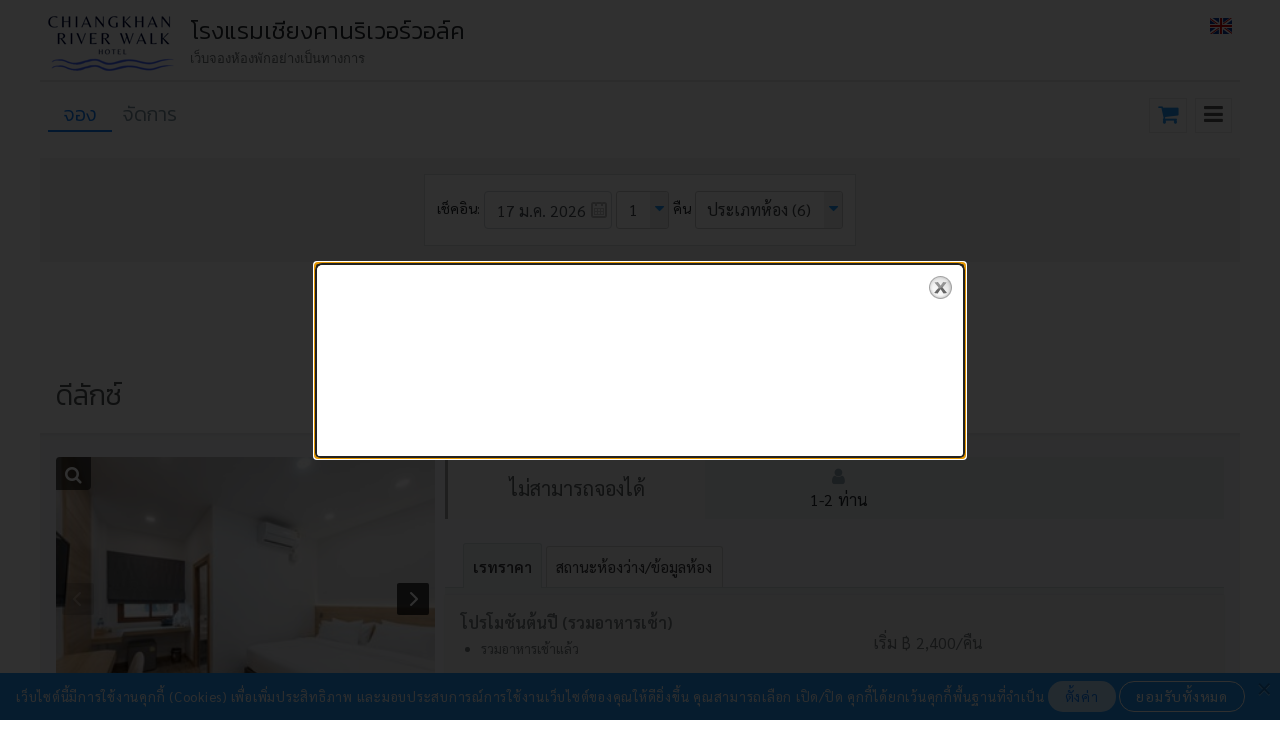

--- FILE ---
content_type: text/html; charset=utf-8
request_url: https://reservation.roomscope.com/1623/th
body_size: 33605
content:



<!DOCTYPE html>
<html>
<head>
    <meta charset="utf-8">
    <title>โรงแรมเชียงคานริเวอร์วอล์ค | เว็บจองห้องพักอย่างเป็นทางการ</title>
    <meta http-equiv="X-UA-Compatible" content="IE=edge">
    <meta name="viewport" content="width=device-width, initial-scale=1, user-scalable=no">
    <link rel="icon" type="image/png" href="https://content.roomscope.com/Images/Icon/favicon-16x16.png" sizes="16x16"><link rel="icon" type="image/png" href="https://content.roomscope.com/Images/Icon/favicon-32x32.png" sizes="32x32"><link rel="icon" type="image/png" href="https://content.roomscope.com/Images/Icon/favicon-96x96.png" sizes="96x96"><link rel="apple-touch-icon" href="https://content.roomscope.com/Images/Icon/favicon-180x180.png" sizes="180x180">
<meta content="เว็บจองห้องพัก โรงแรมเชียงคานริเวอร์วอล์ค อย่างเป็นทางการ มั่นใจได้ 100% ไม่ผ่านคนกลาง ยืนยันทันที พร้อมข้อเสนอพิเศษเฉพาะที่นี่" name="description" />
<link href="https://reservation.roomscope.com/1623/th" rel="canonical" />
<link href="https://reservation.roomscope.com/1623/en" hreflang="en" rel="alternate" />



    <link rel="stylesheet" type="text/css" href="/combres.axd/Css.Site/-828591579/"/>    <link href="//fonts.googleapis.com/css2?family=Prompt:wght@200;300;400&family=Sarabun:wght@400;600&display=swap&subset=thai" rel="stylesheet" />
        <link href="//fonts.googleapis.com/css?family=Kanit:300&amp;subset=thai" rel="stylesheet">
        <link href="https://content.roomscope.com/Styles/Lang/th.css" rel="stylesheet" />
        <link rel="stylesheet" type="text/css" href="https://content.roomscope.com/Styles/Site/Reservation/th.css" />



    

    


<script>
    // Define dataLayer and the gtag function.
    window.dataLayer = window.dataLayer || [];
    function gtag() { dataLayer.push(arguments); }

    //Google Tag Manager
    (function (w, d, s, l, i) {
        w[l] = w[l] || []; w[l].push({
            'gtm.start':
                new Date().getTime(), event: 'gtm.js'
        }); var f = d.getElementsByTagName(s)[0],
            j = d.createElement(s), dl = l != 'dataLayer' ? '&l=' + l : ''; j.async = true; j.src =
                'https://www.googletagmanager.com/gtm.js?id=' + i + dl; f.parentNode.insertBefore(j, f);
    })(window, document, 'script', 'dataLayer', 'GTM-W4QV8F9');

    //End Google Tag Manager
    window.addConsentListenerExample = (callback) => {
        callback({
            adConsentGranted: eval('false'),
            analyticsConsentGranted: eval('false')
        });
    };
</script>

<!--
    <script>
        !function (f, b, e, v, n, t, s) {
            if (f.fbq) return; n = f.fbq = function () {
                n.callMethod ?
                    n.callMethod.apply(n, arguments) : n.queue.push(arguments)
            }; if (!f._fbq) f._fbq = n;
            n.push = n; n.loaded = !0; n.version = '2.0'; n.queue = []; t = b.createElement(e); t.async = !0;
            t.src = v; s = b.getElementsByTagName(e)[0]; s.parentNode.insertBefore(t, s)
        }(window,
            document, 'script', '//connect.facebook.net/en_US/fbevents.js');

        fbq('init', '1057772670919962');
        fbq('track', "PageView");
    </script>
-->
<!-- End Facebook Pixel Code -->
        <script type="text/javascript">
            var contentUrl = 'https://content.roomscope.com';
            document.domain = 'roomscope.com';
        </script>
<script type="text/javascript" src="/combres.axd/Js.Site/-1783916534/"></script><script type="text/javascript" src="/combres.axd/Js.Rsvn/1599180488/"></script>        <script type="text/javascript" src="https://content.roomscope.com/Util/JSUploadResource/?locale=th"></script>
            <script type="text/javascript" src="https://content.roomscope.com/Scripts/Globalize/cultures/globalize.culture.th.js"></script>
            <script type="text/javascript" src="https://content.roomscope.com/Scripts/Util/i18n/jquery.ui.datepicker-th.js"></script>
        <script type="text/javascript">
            Globalize.culture('th');

            $(document).ready(function () {
                var consentAccepted = eval('false'),
                    fnAcceptCookies = function (url) {
                        $.ajax({
                            url: url,
                            type: 'POST',
                            success: function (result) {
                                if (result == 'SUCCESS') {
                                    window.location.reload(true);
                                }
                            }
                        });
                    },
                    fnConfigForm = function () {
                        var $frmMain = $('#frmConsent');

                        $.validator.unobtrusive.parse($frmMain);

                        var validatorData = $frmMain.data('validator');
                        validatorData.settings.ignore = "";

                        // ตัวเลือกคำยินยอมคุกกี้
                        $frmMain
                            .ajaxSubmitForm({
                                popupErrTitle: 'อุปส์! พบปัญหาบางประการ',
                                popupErrMsg: 'เกิดข้อผิดพลาดระหว่างบันทึกข้อมูล!',
                                popupErrClose: 'ปิด',
                                contentSuccess: 'SUCCESS',
                                onSuccess: function () {
                                    window.location.reload(true);
                                }
                            })
                            .on('click', 'a[rel="accept"]', function (e) {
                                // ปฏิเสธ/ยอมรับ cookies
                                e.preventDefault();
                                fnAcceptCookies(this.getAttribute('href'));
                            });

                    };

                // สลับแท็บ Policy ตามที่คลิก
                $('a[href="#privacy-policy"]')
                    .on('click', function (e) {
                        $('#consent-nav').find('a[href="#privacy-tab"]').click();
                    });

                $('a[href="#cookies-policy"]')
                    .on('click', function (e) {
                        $('#consent-nav').find('a[href="#cookies-tab"]').click();
                    });

                $('#cookie-consent .modal-body')
                    .on('click', 'a[href="#privacy-policy"]', function (e) {
                        e.preventDefault();
                        $('#consent-nav').find('a[href="#privacy-tab"]').click();
                    })
                    .on('click', 'a[href="#cookies-policy"]', function (e) {
                        e.preventDefault();
                        $('#consent-nav').find('a[href="#cookies-tab"]').click();
                    });

                $('.cookies-banner')
                    .on('click', 'a[href="#consent-tab"]', function () {
                        $('#consent-nav').find('a[href="#consent-tab"]').click();
                    })
                    .on('click', 'a.close', function () {
                        $('.cookies-banner').fadeOut(defaultEffectSpeed / 2);
                    })
                    .on('click', 'a[rel="accept"]', function (e) {
                        // ยอมรับ cookies
                        e.preventDefault();
                        fnAcceptCookies(this.getAttribute('href'));
                    });

                $('#consent-nav')
                    .on('click', 'a[data-toggle="tab"]', function (e) {
                        var $targetTab = $(this.getAttribute('href'));
                        if (!eval($targetTab.attr('data-rs-loaded'))) {
                            $targetTab
                                .attr('data-rs-loaded', 'true')
                                .load(this.getAttribute('data-rs-url'), function () {
                                    if ($targetTab.attr('id') == 'consent-tab') {
                                        fnConfigForm();
                                    }
                                });
                        }
                    });
            });
        </script>


<script>
        var contentUrl = 'https://content.roomscope.com';

        document.domain = 'roomscope.com';
        Globalize.culture('th');

        $(document).ready(function () {
            $('#main-menu')
                .showContent({
                    mobileBreakPoint: BreakPoint.XS,
                    elementTrigger: 'a[rel="swap-menu"]',
                    onBeforeOpen: function () {
                        if ($('#balloon-cart').length > 0
                            && $('#balloon-cart').showContent('visible')) {
                            $('#balloon-cart').showContent('close');
                        }
                    }
                });

            $('a[rel="responsive-modal"]')
                .colorbox($.extend({}, cboxSmallOptions, {
                    rel: 'nofollow'
                }));

            $('a[rel="availability-modal"]')
                .colorbox($.extend({}, cboxSmallOptions, {
                    rel: 'nofollow'
                }));

            $(document)
                .linkGoTop()
                .on('click', 'a[rel="copy-rsvn-url"]', function (e) {
                    e.preventDefault();
                    navigator.clipboard.writeText('https://reservation.roomscope.com/1623/th');
                    $(this).parent()
                        .append('<sup class="copied">คัดลอกแล้ว</sup>');

                    setTimeout(function (elm) {
                        $(elm).parent().find('.copied').remove();
                    }, 1000 * 2, this);
                });

            if (compat.touchEvents
                && navigator.maxTouchPoints > 1) {
                $('#mobile-alert').addClass('show');
            } else {
                $('#mobile-alert').remove();
            }

            // show hotel notification
            window.displayHotelNotification = eval('true');

            if (window.displayHotelNotification) {
                $('<a href="/1623/th/rsvn/notification?rendercheckbox=True" />')
                    .prependTo('body')
                    .colorbox($.extend({}, cboxSmallOptions, {
                        open: true,
                        onClosed: function () {
                            //fnConsent();
                            if (!window.displayHotelNotification) {
                                $.ajax({
                                    type: 'POST',
                                    url: '/1623/th/rsvn/donotshownotification'
                                });
                            }
                        }
                    }));
            } else {
                //fnConsent();
            }
        });
</script>

    
    <script>
        var minCheckinDate = '2026-01-17';

        $(document).ready(function () {
            $('.custom-list')
                .customList({
                    fullScreen: true,
                    mobileBreakPoint: BreakPoint.XS,
                    fullScreenTitle: 'กรุณาเลือก',
                    fullScreenEmpty: 'ไม่พบรายการ'
                });

            $('.rsvn-workspace')
                .rsvnRoomType({
                    isLayout: false,
                    minCheckinDate: minCheckinDate,
                    customListFullScreenTitle: 'กรุณาเลือก',
                    customListFullScreenEmpty: 'ไม่พบรายการ',
                    urlGetInventory: '/1623/th/rsvn/getinventory',
                    urlGetCart: '/1623/th/rsvn/getcart',
                    urlDeleteCartItem: '/1623/th/rsvn/deletecartitem',
                    urlGetRoomImages: '/1623/th/rsvn/roomimages',
                    urlCheckOut: '/1623/th/rsvn/checkout',
                    urlAddCouponCode: '/1623/th/rsvn/couponcode?actionType=Add',
                    urlRemoveCouponCode: '/1623/th/rsvn/couponcode?actionType=Delete',
                    popupErrorTitle: 'อุปส์! พบปัญหาบางประการ',
                    popupButtonClose: 'ปิด'
                });
        });
    </script>


</head>
<body class="body-building">
    <div class="container-fluid">
        <div class="mobile-step-wrapper">
            <div class="mobile-step-item current-step">

                <header>
                    <div class="hotel-info">
                        <div class="logo">
                            <a href="/1623" class="img-fluid" tabindex="-1"><img src="https://content.roomscope.com/Upload/Hotel/b5b7278e-5c78-47f4-8c77-04b62e10c51e/Logo/134162c8-6835-410e-b0b5-abe2b3a00823.png" id="hotel-logo" alt="โรงแรมเชียงคานริเวอร์วอล์ค" title="โรงแรมเชียงคานริเวอร์วอล์ค" /></a>
                        </div>
                        <div class="title d-flex">
                            <div>
                                <h1>
                                    โรงแรมเชียงคานริเวอร์วอล์ค
                                </h1>
                                <span class="slogan">
                                    เว็บจองห้องพักอย่างเป็นทางการ
                                </span>
                            </div>
                            <div class="ml-auto">
                                    <a href="/1623/en" class=""><span class="lang-flag lang-flag-en"></span></a>
                            </div>
                        </div>
                    </div>
                        <nav>
                            <ul class="menu list-unstyled">
                                <li class="current"><a href="/1623">จอง</a></li>
                                <li class=""><a href="/1623/th/rsvn/manage">จัดการ</a></li>
                            </ul>
                            <ul class="sub-nav">
                                    <li class="cart-info">
                                        <a href="#" rel="shopping-cart" role="button">
                                            <span class="fa-rs-link fa-rs-large fa-shopping-cart fa"></span>
                                        </a>
                                    </li>
                                <li>
                                    <a rel="swap-menu" href="#" class="swap-menu" role="button"><span class="fa fa-rs-large fa-rs-bars fa-bars"></span></a>
                                </li>

                            </ul>
                        </nav>
                </header>

                    <div id="balloon-cart" class="rsvn-filter-info rsvn-filter-cart swap-content">
                        <div class="img-close-wrapper"><span></span></div>
                        <div class="subject">รายการในรถเข็น</div>
                        <div class="desc">จองหลายรายการ? ไม่มีปัญหา เพิ่มแต่ละรายการเข้าไปในรถเข็นจนครบแล้วค่อยกดปุ่ม &quot;ชำระเงิน&quot;</div>
                        <div id="cart" class="cart balloon-content">


<div class="d-flex mt-3 mb-3">
    <div class="coupon-wrapper">
<form action="/1623/th/rsvn/getcoupon" id="frmCoupon" method="post">            <div class="input-group">
                <input class="form-control d-inline border-success" id="CouponCodes" name="CouponCodes" placeholder="กรอกรหัสคูปอง" type="text" value="" />
                <div class="input-group-append">
                    <button rel="add-coupon" class="btn btn-success" type="submit"><fa class="fa-rs-tiny fa fa-arrow-right fa-rs-white"></fa></button>
                </div>
            </div>
            <small class="form-text text-muted">แยกรหัสคูปองด้วยเครื่องหมาย , หากมีหลายรหัส</small>
</form>        <div id="coupon-list">
        </div>
    </div>
    <div class="text-right">
        <button rel="checkout" class="g-button l-button" data-rs-itemcount="0" disabled><span>ชำระเงิน</span></button>

    </div>
</div>

    <div class="no-info fa-wrapper">
        <span class="fa-rs-exclamation-triangle fa-rs-small fa-exclamation-triangle fa"></span>ไม่พบรายการในรถเข็น
    </div>
    <button style="display: none;" id="compact-cart-title">
        <span class="number-of">0</span>
    </button>

                        </div>
                    </div>

                <div id="main-menu" class="swap-content swap-content-menu">

                    <ul>
                        <li>
                            <a rel="responsive-modal" href="/1623/th/rsvn/notification">
                                <span class="menu-icon"><span class="fa-rs-grayscale fa-bell-o fa"></span></span>
                                <span>นโยบายโรงแรม</span>
                            </a>
                        </li>
                        <li>
                            <a rel="availability-modal" href="/1623/th/rsvn/availability">
                                <span class="menu-icon"><span class="fa-rs-grayscale fa-calendar-check-o fa"></span></span>
                                <span>ปฏิทินห้องว่าง</span>
                            </a>
                        </li>
                        <li>
                            <a rel="responsive-modal" href="/1623/th/rsvn/ratetable">
                                <span class="menu-icon"><span class="fa-rs-grayscale fa-table fa"></span></span>
                                <span>ตารางราคา</span>
                            </a>
                        </li>
                    </ul>
                </div>

                <!-- iOS/Android Notification -->
                <div id="mobile-alert" class="alert fade m-2 m-md-0 mt-4 mb-3" role="alert">
                    <div class="alert-dismissible d-flex">
                        <div class="pr-3 pt-2">
                            <span class="fa fa-exclamation-triangle fa-rs-exclamation-triangle"></span>
                        </div>
                        <div>
                            <div class="title">กรุณาจองผ่านเบราว์เซอร์ (Chrome / Safari) เท่านั้น</div>
                            <div class="pt-1">
                                <span class="d-inline-block">https://reservation.roomscope.com/1623/th</span>
                                <div>
                                    <div id="copy-link"><span class="fa fa-link fa-rs-tiny"></span></div>
                                    <a rel="copy-rsvn-url" href="#" title="คัดลอกแล้ว" class="d-inline-block"><span class="pl-1">คัดลอกลิงก์</span></a>
                                </div>
                                <button type="button" class="close pt-1 pr-2" data-dismiss="alert" aria-label="Close">
                                    <span aria-hidden="true">&times;</span>
                                </button>
                            </div>
                        </div>
                    </div>
                </div>

                



<div class="rsvn-action">
<form action="/1623/th/rsvn/getinventory" id="room-filter" method="post"><input data-val="true" data-val-required="The DisplayType field is required." id="Filter_DisplayType" name="Filter.DisplayType" type="hidden" value="Rsvn" /><input data-val="true" data-val-required="The ServiceType field is required." id="ServiceType" name="ServiceType" type="hidden" value="Building" />        <div class="wrapper">
            <div class="rsvn-filter">
                <div class="card-box hidden-xs-down">
                    <label for="Filter_CheckIn">เช็คอิน:</label>
<input ContentUrl="https://content.roomscope.com" CookiesSettings="RoomScope.Share.Infrastructure.WebCookiesPolicy" CurrentProject="Reservation" HasPromotion="True" Lang="th" Layout="" Notification="" PageMetaData="RoomScope.Share.Model.RsvnPageMetaData" PageScript="RoomScope.Share.Model.RsvnPageScript" RsvnProfile="RoomScope.Share.Model.RsvnProfileModel" class="date-input form-control" data-rs-clearvalue="false" data-val="true" data-val-date="The field เช็คอิน: must be a date." id="Filter_CheckIn" name="Filter.CheckIn" type="text" value="17 ม.ค. 2026" />
<span class="field-validation-valid" data-valmsg-for="Filter.CheckIn" data-valmsg-replace="true"></span>
                    
                <div class="custom-list " data-rs-autocompleted="false" data-rs-ajaxcompleted="false" data-rs-value="1" data-rs-input="#Filter_NumNight" data-rs-list="#Filter_NumNight-list" data-rs-selectedclass="" data-rs-resizetext="true" data-rs-multiple="false" data-rs-text="1">


                        <div class="custom-list-text" >1</div>
                    <div class="handle-bg">
                        <span class="handle fa fa-caret-down fa-rs-small"></span>
                    </div>
                    <div id="Filter_NumNight-list" class="custom-list-item ">
                        <ul>
                                        <li class="" data-rs-value="1">1</li>
                                        <li class="" data-rs-value="2">2</li>
                                        <li class="" data-rs-value="3">3</li>
                                        <li class="" data-rs-value="4">4</li>
                                        <li class="" data-rs-value="5">5</li>
                                        <li class="" data-rs-value="6">6</li>
                                        <li class="" data-rs-value="7">7</li>
                                        <li class="" data-rs-value="8">8</li>
                                        <li class="" data-rs-value="9">9</li>
                                        <li class="" data-rs-value="10">10</li>
                                        <li class="" data-rs-value="11">11</li>
                                        <li class="" data-rs-value="12">12</li>
                                        <li class="" data-rs-value="13">13</li>
                                        <li class="" data-rs-value="14">14</li>
                                        <li class="" data-rs-value="15">15</li>
                                        <li class="" data-rs-value="16">16</li>
                                        <li class="" data-rs-value="17">17</li>
                                        <li class="" data-rs-value="18">18</li>
                                        <li class="" data-rs-value="19">19</li>
                                        <li class="" data-rs-value="20">20</li>
                                        <li class="" data-rs-value="21">21</li>
                                        <li class="" data-rs-value="22">22</li>
                                        <li class="" data-rs-value="23">23</li>
                                        <li class="" data-rs-value="24">24</li>
                                        <li class="" data-rs-value="25">25</li>
                                        <li class="" data-rs-value="26">26</li>
                                        <li class="" data-rs-value="27">27</li>
                                        <li class="" data-rs-value="28">28</li>
                                        <li class="" data-rs-value="29">29</li>
                                        <li class="" data-rs-value="30">30</li>
                                        <li class="" data-rs-value="31">31</li>
                                        <li class="" data-rs-value="32">32</li>
                                        <li class="" data-rs-value="33">33</li>
                                        <li class="" data-rs-value="34">34</li>
                                        <li class="" data-rs-value="35">35</li>
                                        <li class="" data-rs-value="36">36</li>
                                        <li class="" data-rs-value="37">37</li>
                                        <li class="" data-rs-value="38">38</li>
                                        <li class="" data-rs-value="39">39</li>
                                        <li class="" data-rs-value="40">40</li>
                                        <li class="" data-rs-value="41">41</li>
                                        <li class="" data-rs-value="42">42</li>
                                        <li class="" data-rs-value="43">43</li>
                                        <li class="" data-rs-value="44">44</li>
                                        <li class="" data-rs-value="45">45</li>
                                        <li class="" data-rs-value="46">46</li>
                                        <li class="" data-rs-value="47">47</li>
                                        <li class="" data-rs-value="48">48</li>
                                        <li class="" data-rs-value="49">49</li>
                                        <li class="" data-rs-value="50">50</li>
                                        <li class="" data-rs-value="51">51</li>
                                        <li class="" data-rs-value="52">52</li>
                                        <li class="" data-rs-value="53">53</li>
                                        <li class="" data-rs-value="54">54</li>
                                        <li class="" data-rs-value="55">55</li>
                                        <li class="" data-rs-value="56">56</li>
                                        <li class="" data-rs-value="57">57</li>
                                        <li class="" data-rs-value="58">58</li>
                                        <li class="" data-rs-value="59">59</li>
                                        <li class="" data-rs-value="60">60</li>
                                        <li class="" data-rs-value="61">61</li>
                                        <li class="" data-rs-value="62">62</li>
                                        <li class="" data-rs-value="63">63</li>
                                        <li class="" data-rs-value="64">64</li>
                                        <li class="" data-rs-value="65">65</li>
                                        <li class="" data-rs-value="66">66</li>
                                        <li class="" data-rs-value="67">67</li>
                                        <li class="" data-rs-value="68">68</li>
                                        <li class="" data-rs-value="69">69</li>
                                        <li class="" data-rs-value="70">70</li>
                                        <li class="" data-rs-value="71">71</li>
                                        <li class="" data-rs-value="72">72</li>
                                        <li class="" data-rs-value="73">73</li>
                                        <li class="" data-rs-value="74">74</li>
                                        <li class="" data-rs-value="75">75</li>
                                        <li class="" data-rs-value="76">76</li>
                                        <li class="" data-rs-value="77">77</li>
                                        <li class="" data-rs-value="78">78</li>
                                        <li class="" data-rs-value="79">79</li>
                                        <li class="" data-rs-value="80">80</li>
                                        <li class="" data-rs-value="81">81</li>
                                        <li class="" data-rs-value="82">82</li>
                                        <li class="" data-rs-value="83">83</li>
                                        <li class="" data-rs-value="84">84</li>
                                        <li class="" data-rs-value="85">85</li>
                                        <li class="" data-rs-value="86">86</li>
                                        <li class="" data-rs-value="87">87</li>
                                        <li class="" data-rs-value="88">88</li>
                                        <li class="" data-rs-value="89">89</li>
                                        <li class="" data-rs-value="90">90</li>
                        </ul>
                    </div>
<input data-val="true" data-val-number="The field คืน: must be a number." id="Filter_NumNight" name="Filter.NumNight" type="hidden" value="1" />                </div>

                    <span class="num-night">คืน</span>
                    
                <div class="custom-list " data-rs-autocompleted="false" data-rs-ajaxcompleted="false" data-rs-value="19072^19084^19087^19091^19093^24264" data-rs-input="#Filter_SelectedRoomTypes" data-rs-list="#Filter_SelectedRoomTypes-list" data-rs-selectedclass="checked" data-rs-resizetext="false" data-rs-multiple="true" data-rs-text="ประเภทห้อง">


                        <div class="custom-list-text" >ประเภทห้อง</div>
                    <div class="handle-bg">
                        <span class="handle fa fa-caret-down fa-rs-small"></span>
                    </div>
                    <div id="Filter_SelectedRoomTypes-list" class="custom-list-item custom-list-multi-item">
                        <ul>
                                        <li class="choice" data-rs-value="19072"><span>ดีลักซ์</span></li>
                                        <li class="choice" data-rs-value="19084"><span>ดีลักซ์ - วิวถนนคนเดิน</span></li>
                                        <li class="choice" data-rs-value="19087"><span>แฟมิลี่ (สำหรับ 4 ท่าน)</span></li>
                                        <li class="choice" data-rs-value="19091"><span>ดีลักซ์ - วิวแม่น้ำโขง</span></li>
                                        <li class="choice" data-rs-value="19093"><span>เอ็กเซ็คคิวทีฟ - วิวแม่น้ำโขง</span></li>
                                        <li class="choice" data-rs-value="24264"><span>เอ็กเซ็คคิวทีฟ - วิวแม่น้ำโขง - Twin Beds</span></li>
                        </ul>
                            <div class="tool clearfix">
                                <button class="g-button m-button">ยืนยัน</button>
                                <div>
                                    <span><a rel="selected-all" href="#">ทั้งหมด</a></span> | <span><a rel="clear-selected" href="#">เคลียร์</a></span>
                                </div>
                            </div>
                    </div>
<select id="Filter_SelectedRoomTypes" multiple="multiple" name="Filter.SelectedRoomTypes"><option selected="selected" value="19072">&lt;span&gt;ดีลักซ์&lt;/span&gt;</option>
<option selected="selected" value="19084">&lt;span&gt;ดีลักซ์ - วิวถนนคนเดิน&lt;/span&gt;</option>
<option selected="selected" value="19087">&lt;span&gt;แฟมิลี่ (สำหรับ 4 ท่าน)&lt;/span&gt;</option>
<option selected="selected" value="19091">&lt;span&gt;ดีลักซ์ - วิวแม่น้ำโขง&lt;/span&gt;</option>
<option selected="selected" value="19093">&lt;span&gt;เอ็กเซ็คคิวทีฟ - วิวแม่น้ำโขง&lt;/span&gt;</option>
<option selected="selected" value="24264">&lt;span&gt;เอ็กเซ็คคิวทีฟ - วิวแม่น้ำโขง - Twin Beds&lt;/span&gt;</option>
</select>                </div>

                </div>
                <div class="rsvn-filter-xs hidden-sm-up">
                    <a rel="balloon-filter" href="#">
                        <span class="fa-rs-link fa-calendar fa"></span>
                        <div class="checkin-date"><span class="checkin">17 ม.ค. 2026</span> (<span class="numnight">1<span class="currency-unit">คืน</span></span>)</div>
                            <div id="stay-date" class="secondary">
                                เช็คอิน ส., 17 ม.ค. 2026 -
                                <div class="d-inline-block">เช็คเอาท์ อา., 18 ม.ค. 2026</div>
                            </div>
                    </a>
                </div>
            </div>
        </div>
</form>    <div id="balloon-filter" class="rsvn-filter-info rsvn-filter-info-setting swap-content text-center">
        <div class="img-close-wrapper"><span></span></div>
        <div class="subject">เช็คอิน:</div>
        <div>
            <input class="form-control date-input" id="FilterCheckIn" name="FilterCheckIn" readonly="true" type="text" value="17 ม.ค. 2026" />
            <div id="filter-checkin" class="swap-content">
                <div class="img-close-wrapper"><span></span></div>
                <div id="date-checkin" class="datepicker-fullscreen"></div>
            </div>
        </div>
        <div class="subject">
            จำนวนคืน:
        </div>
        <div>
            
                <div class="custom-list full-width" data-rs-autocompleted="false" data-rs-ajaxcompleted="false" data-rs-value="" data-rs-input="#FilterNumNight" data-rs-list="#FilterNumNight-list" data-rs-selectedclass="" data-rs-resizetext="true" data-rs-multiple="false" data-rs-text="">


                        <div class="custom-list-text" ></div>
                    <div class="handle-bg">
                        <span class="handle fa fa-caret-down fa-rs-small"></span>
                    </div>
                    <div id="FilterNumNight-list" class="custom-list-item ">
                        <ul>
                                        <li class="" data-rs-value="1">1</li>
                                        <li class="" data-rs-value="2">2</li>
                                        <li class="" data-rs-value="3">3</li>
                                        <li class="" data-rs-value="4">4</li>
                                        <li class="" data-rs-value="5">5</li>
                                        <li class="" data-rs-value="6">6</li>
                                        <li class="" data-rs-value="7">7</li>
                                        <li class="" data-rs-value="8">8</li>
                                        <li class="" data-rs-value="9">9</li>
                                        <li class="" data-rs-value="10">10</li>
                                        <li class="" data-rs-value="11">11</li>
                                        <li class="" data-rs-value="12">12</li>
                                        <li class="" data-rs-value="13">13</li>
                                        <li class="" data-rs-value="14">14</li>
                                        <li class="" data-rs-value="15">15</li>
                                        <li class="" data-rs-value="16">16</li>
                                        <li class="" data-rs-value="17">17</li>
                                        <li class="" data-rs-value="18">18</li>
                                        <li class="" data-rs-value="19">19</li>
                                        <li class="" data-rs-value="20">20</li>
                                        <li class="" data-rs-value="21">21</li>
                                        <li class="" data-rs-value="22">22</li>
                                        <li class="" data-rs-value="23">23</li>
                                        <li class="" data-rs-value="24">24</li>
                                        <li class="" data-rs-value="25">25</li>
                                        <li class="" data-rs-value="26">26</li>
                                        <li class="" data-rs-value="27">27</li>
                                        <li class="" data-rs-value="28">28</li>
                                        <li class="" data-rs-value="29">29</li>
                                        <li class="" data-rs-value="30">30</li>
                                        <li class="" data-rs-value="31">31</li>
                                        <li class="" data-rs-value="32">32</li>
                                        <li class="" data-rs-value="33">33</li>
                                        <li class="" data-rs-value="34">34</li>
                                        <li class="" data-rs-value="35">35</li>
                                        <li class="" data-rs-value="36">36</li>
                                        <li class="" data-rs-value="37">37</li>
                                        <li class="" data-rs-value="38">38</li>
                                        <li class="" data-rs-value="39">39</li>
                                        <li class="" data-rs-value="40">40</li>
                                        <li class="" data-rs-value="41">41</li>
                                        <li class="" data-rs-value="42">42</li>
                                        <li class="" data-rs-value="43">43</li>
                                        <li class="" data-rs-value="44">44</li>
                                        <li class="" data-rs-value="45">45</li>
                                        <li class="" data-rs-value="46">46</li>
                                        <li class="" data-rs-value="47">47</li>
                                        <li class="" data-rs-value="48">48</li>
                                        <li class="" data-rs-value="49">49</li>
                                        <li class="" data-rs-value="50">50</li>
                                        <li class="" data-rs-value="51">51</li>
                                        <li class="" data-rs-value="52">52</li>
                                        <li class="" data-rs-value="53">53</li>
                                        <li class="" data-rs-value="54">54</li>
                                        <li class="" data-rs-value="55">55</li>
                                        <li class="" data-rs-value="56">56</li>
                                        <li class="" data-rs-value="57">57</li>
                                        <li class="" data-rs-value="58">58</li>
                                        <li class="" data-rs-value="59">59</li>
                                        <li class="" data-rs-value="60">60</li>
                                        <li class="" data-rs-value="61">61</li>
                                        <li class="" data-rs-value="62">62</li>
                                        <li class="" data-rs-value="63">63</li>
                                        <li class="" data-rs-value="64">64</li>
                                        <li class="" data-rs-value="65">65</li>
                                        <li class="" data-rs-value="66">66</li>
                                        <li class="" data-rs-value="67">67</li>
                                        <li class="" data-rs-value="68">68</li>
                                        <li class="" data-rs-value="69">69</li>
                                        <li class="" data-rs-value="70">70</li>
                                        <li class="" data-rs-value="71">71</li>
                                        <li class="" data-rs-value="72">72</li>
                                        <li class="" data-rs-value="73">73</li>
                                        <li class="" data-rs-value="74">74</li>
                                        <li class="" data-rs-value="75">75</li>
                                        <li class="" data-rs-value="76">76</li>
                                        <li class="" data-rs-value="77">77</li>
                                        <li class="" data-rs-value="78">78</li>
                                        <li class="" data-rs-value="79">79</li>
                                        <li class="" data-rs-value="80">80</li>
                                        <li class="" data-rs-value="81">81</li>
                                        <li class="" data-rs-value="82">82</li>
                                        <li class="" data-rs-value="83">83</li>
                                        <li class="" data-rs-value="84">84</li>
                                        <li class="" data-rs-value="85">85</li>
                                        <li class="" data-rs-value="86">86</li>
                                        <li class="" data-rs-value="87">87</li>
                                        <li class="" data-rs-value="88">88</li>
                                        <li class="" data-rs-value="89">89</li>
                                        <li class="" data-rs-value="90">90</li>
                        </ul>
                    </div>
<input id="FilterNumNight" name="FilterNumNight" type="hidden" value="" />                </div>

        </div>
        <div class="subject"></div>
        <div id="roomtype-filter">
            
                <div class="custom-list full-width" data-rs-autocompleted="false" data-rs-ajaxcompleted="false" data-rs-value="" data-rs-input="#FilterRoomTypes" data-rs-list="#FilterRoomTypes-list" data-rs-selectedclass="checked" data-rs-resizetext="false" data-rs-multiple="true" data-rs-text="ประเภทห้อง">


                        <div class="custom-list-text" >ประเภทห้อง</div>
                    <div class="handle-bg">
                        <span class="handle fa fa-caret-down fa-rs-small"></span>
                    </div>
                    <div id="FilterRoomTypes-list" class="custom-list-item custom-list-multi-item">
                        <ul>
                                        <li class="choice" data-rs-value="19072"><span>ดีลักซ์</span></li>
                                        <li class="choice" data-rs-value="19084"><span>ดีลักซ์ - วิวถนนคนเดิน</span></li>
                                        <li class="choice" data-rs-value="19087"><span>แฟมิลี่ (สำหรับ 4 ท่าน)</span></li>
                                        <li class="choice" data-rs-value="19091"><span>ดีลักซ์ - วิวแม่น้ำโขง</span></li>
                                        <li class="choice" data-rs-value="19093"><span>เอ็กเซ็คคิวทีฟ - วิวแม่น้ำโขง</span></li>
                                        <li class="choice" data-rs-value="24264"><span>เอ็กเซ็คคิวทีฟ - วิวแม่น้ำโขง - Twin Beds</span></li>
                        </ul>
                            <div class="tool clearfix">
                                <button class="g-button m-button">ยืนยัน</button>
                                <div>
                                    <span><a rel="selected-all" href="#">ทั้งหมด</a></span> | <span><a rel="clear-selected" href="#">เคลียร์</a></span>
                                </div>
                            </div>
                    </div>
<select id="FilterRoomTypes" multiple="multiple" name="FilterRoomTypes"><option value="19072">&lt;span&gt;ดีลักซ์&lt;/span&gt;</option>
<option value="19084">&lt;span&gt;ดีลักซ์ - วิวถนนคนเดิน&lt;/span&gt;</option>
<option value="19087">&lt;span&gt;แฟมิลี่ (สำหรับ 4 ท่าน)&lt;/span&gt;</option>
<option value="19091">&lt;span&gt;ดีลักซ์ - วิวแม่น้ำโขง&lt;/span&gt;</option>
<option value="19093">&lt;span&gt;เอ็กเซ็คคิวทีฟ - วิวแม่น้ำโขง&lt;/span&gt;</option>
<option value="24264">&lt;span&gt;เอ็กเซ็คคิวทีฟ - วิวแม่น้ำโขง - Twin Beds&lt;/span&gt;</option>
</select>                </div>

        </div>
        <button id="submit-filter" class="g-button g-button-filter"><span class="fa-rs-white fa-check-circle fa"></span><span>ยืนยัน</span></button>
    </div>

</div>
<div class="rsvn-workspace">
<div class="building">
        <div id="stay-date" class="d-none">
            เช็คอิน ส., 17 ม.ค. 2026 -
            <div class="d-inline-block">เช็คเอาท์ อา., 18 ม.ค. 2026</div>
        </div>
        <div class="content-wrapper">
            <div class="header">
                <div class="box full">
                    <div class="available">
                        ห้องเต็มหมดในเงื่อนไขที่เลือก
                    </div>
                </div>
            </div>
                <div class="no-rate">
                    <button rel="availability-calendar" class="g-button g-button-blue l-button" data-rs-url="/1623/th/rsvn/availability?startDate=2026-01-17"><span class="fa-rs-white fa-calendar-check-o fa"></span><span>เช็คปฎิทินห้องว่าง</span></button>
                </div>
                            <a name="jump_roomtype_19072" id="roomTypeAnchor"></a>
                <div class="row room">
                    <div class="col-12 room-type">
                        <span>ดีลักซ์</span>
                    </div>
                    <div class="col-12 row room-info-wrapper top-shadow">
                        <div class="col-12 col-md-5 col-lg-4 room-pic">
                            <div id="room-type-19072" class="img-wrapper">
                                        <div class="royalSlider rsDefault hidden-sm-down">
                                            <div><a class="rsImg" href="https://content.roomscope.com/Upload/Hotel/b5b7278e-5c78-47f4-8c77-04b62e10c51e/Room/9824b2fd-3eba-47fd-b7c9-f5a07977bb70/42547-2.jpg"></a></div><div><a class="rsImg" href="https://content.roomscope.com/Upload/Hotel/b5b7278e-5c78-47f4-8c77-04b62e10c51e/Room/9824b2fd-3eba-47fd-b7c9-f5a07977bb70/42548-2.jpg"></a></div><div><a class="rsImg" href="https://content.roomscope.com/Upload/Hotel/b5b7278e-5c78-47f4-8c77-04b62e10c51e/Room/9824b2fd-3eba-47fd-b7c9-f5a07977bb70/42549-2.jpg"></a></div><div><a class="rsImg" href="https://content.roomscope.com/Upload/Hotel/b5b7278e-5c78-47f4-8c77-04b62e10c51e/Room/9824b2fd-3eba-47fd-b7c9-f5a07977bb70/42550-2.jpg"></a></div><div><a class="rsImg" href="https://content.roomscope.com/Upload/Hotel/b5b7278e-5c78-47f4-8c77-04b62e10c51e/Room/9824b2fd-3eba-47fd-b7c9-f5a07977bb70/42551-2.jpg"></a></div><div><a class="rsImg" href="https://content.roomscope.com/Upload/Hotel/b5b7278e-5c78-47f4-8c77-04b62e10c51e/Room/9824b2fd-3eba-47fd-b7c9-f5a07977bb70/42552-2.jpg"></a></div><div><a class="rsImg" href="https://content.roomscope.com/Upload/Hotel/b5b7278e-5c78-47f4-8c77-04b62e10c51e/Room/9824b2fd-3eba-47fd-b7c9-f5a07977bb70/42553-2.jpg"></a></div>
                                        </div>
                                        <div class="royalSlider rsDefault hidden-md-up">
                                            <div><a class="rsImg" href="https://content.roomscope.com/Upload/Hotel/b5b7278e-5c78-47f4-8c77-04b62e10c51e/Room/9824b2fd-3eba-47fd-b7c9-f5a07977bb70/42547-1.jpg"></a></div><div><a class="rsImg" href="https://content.roomscope.com/Upload/Hotel/b5b7278e-5c78-47f4-8c77-04b62e10c51e/Room/9824b2fd-3eba-47fd-b7c9-f5a07977bb70/42548-1.jpg"></a></div><div><a class="rsImg" href="https://content.roomscope.com/Upload/Hotel/b5b7278e-5c78-47f4-8c77-04b62e10c51e/Room/9824b2fd-3eba-47fd-b7c9-f5a07977bb70/42549-1.jpg"></a></div><div><a class="rsImg" href="https://content.roomscope.com/Upload/Hotel/b5b7278e-5c78-47f4-8c77-04b62e10c51e/Room/9824b2fd-3eba-47fd-b7c9-f5a07977bb70/42550-1.jpg"></a></div><div><a class="rsImg" href="https://content.roomscope.com/Upload/Hotel/b5b7278e-5c78-47f4-8c77-04b62e10c51e/Room/9824b2fd-3eba-47fd-b7c9-f5a07977bb70/42551-1.jpg"></a></div><div><a class="rsImg" href="https://content.roomscope.com/Upload/Hotel/b5b7278e-5c78-47f4-8c77-04b62e10c51e/Room/9824b2fd-3eba-47fd-b7c9-f5a07977bb70/42552-1.jpg"></a></div><div><a class="rsImg" href="https://content.roomscope.com/Upload/Hotel/b5b7278e-5c78-47f4-8c77-04b62e10c51e/Room/9824b2fd-3eba-47fd-b7c9-f5a07977bb70/42553-1.jpg"></a></div>
                                        </div>

                                    <div class="zoom-image hidden-sm-down"><span class="fa-rs-white fa-search fa"></span></div>
<a rel="preview-gallery" href="https://content.roomscope.com/Upload/Hotel/b5b7278e-5c78-47f4-8c77-04b62e10c51e/Room/9824b2fd-3eba-47fd-b7c9-f5a07977bb70/42547-1.jpg" title=""></a><a rel="preview-gallery" href="https://content.roomscope.com/Upload/Hotel/b5b7278e-5c78-47f4-8c77-04b62e10c51e/Room/9824b2fd-3eba-47fd-b7c9-f5a07977bb70/42548-1.jpg" title=""></a><a rel="preview-gallery" href="https://content.roomscope.com/Upload/Hotel/b5b7278e-5c78-47f4-8c77-04b62e10c51e/Room/9824b2fd-3eba-47fd-b7c9-f5a07977bb70/42549-1.jpg" title=""></a><a rel="preview-gallery" href="https://content.roomscope.com/Upload/Hotel/b5b7278e-5c78-47f4-8c77-04b62e10c51e/Room/9824b2fd-3eba-47fd-b7c9-f5a07977bb70/42550-1.jpg" title=""></a><a rel="preview-gallery" href="https://content.roomscope.com/Upload/Hotel/b5b7278e-5c78-47f4-8c77-04b62e10c51e/Room/9824b2fd-3eba-47fd-b7c9-f5a07977bb70/42551-1.jpg" title=""></a><a rel="preview-gallery" href="https://content.roomscope.com/Upload/Hotel/b5b7278e-5c78-47f4-8c77-04b62e10c51e/Room/9824b2fd-3eba-47fd-b7c9-f5a07977bb70/42552-1.jpg" title=""></a><a rel="preview-gallery" href="https://content.roomscope.com/Upload/Hotel/b5b7278e-5c78-47f4-8c77-04b62e10c51e/Room/9824b2fd-3eba-47fd-b7c9-f5a07977bb70/42553-1.jpg" title=""></a>                            </div>
                        </div>
                        <div class="col-12 col-md-7 col-lg-8">
                            <div class="row room-info">
                                <div class="col-md-5 col-lg-4 room-box room-price room-price-full">
                                    <div>
                                        ไม่สามารถจองได้
                                    </div>
                                </div>
                                        <div class="row col-md-7 col-lg-8 room-box room-config">
                                            <div class="col-6">
<span class="fa-rs-grayscale fa-user fa"></span>                                                    <div>1-2<span class="currency-unit">ท่าน</span></div>
                                            </div>
                                            <div class="col-6 room-bed">
                                                
                                            </div>

                                        </div>

                            </div>
                            <div class="col-12 rate-info">
                                <div data-rs-rel="rsvn-tap" class="hoz-tab hoz-tab-gray">
                                    <a id="tab-expanded-19072" href="#" class="dropdown-toggle" data-toggle="dropdown">เรทราคา</a>
                                    <ul aria-labelledby="tab-expanded-19072">
                                        <li class="current" data-rs-tabcontent="#rate-room-type-content-19072"><a href="#rate-room-type-content-19072" class="swaptab">เรทราคา</a></li>
                                        <li data-rs-tabcontent="#detail-room-type-content-19072" data-rs-url="/1623/th/rsvn/getroomdetail?roomMode=RoomType&amp;roomID=19072&amp;checkIn=01%2F17%2F2026%2000%3A00%3A00&amp;numNight=1"><a href="#detail-room-type-content-19072" class="swaptab">สถานะห้องว่าง/ข้อมูลห้อง</a></li>
                                    </ul>
                                    <hr class="with-sub-nav">
                                </div>
                                <div class="tab-content" id="rate-room-type-content-19072">
                                        <div class="rsvn-process-wrapper" data-rs-roomtype="19072">
                                            <div id="rsvn-room-19072" class="rsvn-process-item">
                                                    <div class="rate-info-wrapper disabled">
                                                        <div class="row rate-info-item">
                                                            <div class="col-6 title">

                                                                โปรโมชันต้นปี (รวมอาหารเช้า)

                                                                                                                                    <div class="detail">
                                                                        <ul><li>รวมอาหารเช้าแล้ว</li></ul>
                                                                    </div>
                                                            </div>
                                                            <div class="col-6 rate-book">
<form action="/1623/th/rsvn/ratefilter" class="row" method="post"><input data-val="true" data-val-date="The field CheckIn must be a date." data-val-required="The CheckIn field is required." id="CheckIn-19072-4403" name="CheckIn" type="hidden" value="17 ม.ค. 2026" /><input data-val="true" data-val-number="The field NumNight must be a number." data-val-required="The NumNight field is required." id="NumNight-19072-4403" name="NumNight" type="hidden" value="1" /><input id="RoomTypeID-19072-4403" name="Rooms[0].RoomTypeID" type="hidden" value="19072" /><input id="RateTypeID-19072-4403" name="Rooms[0].RateTypeID" type="hidden" value="4403" />                                                                    <div class="col-12 col-lg-6 rate-price">
                                                                        เริ่ม <span class=""><span class="currency-symbol">฿</span>2,400</span>/คืน
                                                                    </div>
                                                                    <div class="col-12 col-lg-6 rate-action">
                                                                    </div>
</form>                                                            </div>
                                                            <div id="ratetype-msg-19072-4403" class="col-12 rate-msg-balloon-wrapper">
                                                                


<div class="condition-msg-balloon">
    <header id="back" class="clickable">
        <span class="fa-rs-grayscale fa-angle-left fa"></span><span>กลับไปขั้นตอนก่อนหน้า</span>
    </header>
    <div class="detail-wrapper">
        <div class="detail-header">
            โปรโมชันต้นปี (รวมอาหารเช้า)
        </div>
                    <div class="condition-divider">

    <div class="fluid-table rate-per-day">
        <div class="caption gray">
            <div class="right-side symbol-legend symbol-legend-hoz symbol-legend-square">
<ul class="clearfix ratemode list-unstyled">
    <li><span class="symbol bg-weekend"></span><span>วันสุดสัปดาห์</span></li>
    <li><span class="symbol bg-lweekend"></span><span>วันหยุดยาว</span></li>
</ul>

            </div>
            <span class="fa-rs-grayscale fa-usd fa"></span><span>เรทราคาตามวัน</span>
        </div>
        <div class="row ratemode">
                <div class="col-3 day-group">
                    <div class="day-name">
                        ส.
                    </div>
                    <div class="day bg-weekend bg-">
                        17 ม.ค.
                    </div>
                    <div class="rate-value">
2,400                    </div>

                </div>
                    </div>
    </div>

            </div>
                    <div class="condition-divider">



            </div>

            <div class="condition-divider">

<table class="g-table table-fix table-no-row-border">
    
    <caption class="gray">
        <span class="fa-rs-grayscale fa-cutlery fa"></span><span>มื้ออาหาร</span>
    </caption>
    <thead>
        <tr>
            <th>เช้า</th>
            <th>กลางวัน</th>
            <th>เย็น</th>


        </tr>
    </thead>
    <tbody>
        <tr>
            <td><span class="fa-rs-check fa-check fa"></span></td>
            <td><span class="fa-rs-times fa-times fa"></span></td>
            <td><span class="fa-rs-times fa-times fa"></span></td>
                    </tr>
    </tbody>
        <tbody>
            <tr>
                <td colspan="3" class="detail">
                    <ul><li>อาหารเช้า&emsp;<div class="secondary">ไม่เสิร์ฟในวันเช็คอิน</div></li></ul>
                </td>
            </tr>
        </tbody>
</table>

            </div>





        <div class="condition-divider">


<table class="g-table table-no-row-border table-no-hover">
    <caption class="gray">
        <span class="fa-rs-grayscale fa-clock-o fa"></span><span>นโยบายการเปลี่ยนแปลงและยกเลิก</span>
    </caption>
        <thead>
            <tr>
                <th colspan="2">
                    รายละเอียด
                </th>
            </tr>
        </thead>
        <tbody>
            <tr>
                <td colspan="2">
                    ไม่สามารถเปลี่ยนแปลง/ยกเลิกได้
                </td>
            </tr>
        </tbody>
</table>

        </div>

    </div>
</div>

                                                            </div>
                                                        </div>
                                                    </div>
                                                    <div class="rate-info-wrapper disabled">
                                                        <div class="row rate-info-item">
                                                            <div class="col-6 title">

                                                                ปกติ (รวมอาหารเช้า)

                                                                                                                                    <div class="detail">
                                                                        <ul><li>รวมอาหารเช้าแล้ว</li></ul>
                                                                    </div>
                                                            </div>
                                                            <div class="col-6 rate-book">
<form action="/1623/th/rsvn/ratefilter" class="row" method="post"><input data-val="true" data-val-date="The field CheckIn must be a date." data-val-required="The CheckIn field is required." id="CheckIn-19072-4110" name="CheckIn" type="hidden" value="17 ม.ค. 2026" /><input data-val="true" data-val-number="The field NumNight must be a number." data-val-required="The NumNight field is required." id="NumNight-19072-4110" name="NumNight" type="hidden" value="1" /><input id="RoomTypeID-19072-4110" name="Rooms[0].RoomTypeID" type="hidden" value="19072" /><input id="RateTypeID-19072-4110" name="Rooms[0].RateTypeID" type="hidden" value="4110" />                                                                    <div class="col-12 col-lg-6 rate-price">
                                                                        เริ่ม <span class=""><span class="currency-symbol">฿</span>3,000</span>/คืน
                                                                    </div>
                                                                    <div class="col-12 col-lg-6 rate-action">
                                                                    </div>
</form>                                                            </div>
                                                            <div id="ratetype-msg-19072-4110" class="col-12 rate-msg-balloon-wrapper">
                                                                


<div class="condition-msg-balloon">
    <header id="back" class="clickable">
        <span class="fa-rs-grayscale fa-angle-left fa"></span><span>กลับไปขั้นตอนก่อนหน้า</span>
    </header>
    <div class="detail-wrapper">
        <div class="detail-header">
            ปกติ (รวมอาหารเช้า)
        </div>
                    <div class="condition-divider">

    <div class="fluid-table rate-per-day">
        <div class="caption gray">
            <div class="right-side symbol-legend symbol-legend-hoz symbol-legend-square">
<ul class="clearfix ratemode list-unstyled">
    <li><span class="symbol bg-weekend"></span><span>วันสุดสัปดาห์</span></li>
    <li><span class="symbol bg-lweekend"></span><span>วันหยุดยาว</span></li>
</ul>

            </div>
            <span class="fa-rs-grayscale fa-usd fa"></span><span>เรทราคาตามวัน</span>
        </div>
        <div class="row ratemode">
                <div class="col-3 day-group">
                    <div class="day-name">
                        ส.
                    </div>
                    <div class="day bg-weekend bg-">
                        17 ม.ค.
                    </div>
                    <div class="rate-value">
3,000                    </div>

                </div>
                    </div>
    </div>

            </div>
                    <div class="condition-divider">



            </div>

            <div class="condition-divider">

<table class="g-table table-fix table-no-row-border">
    
    <caption class="gray">
        <span class="fa-rs-grayscale fa-cutlery fa"></span><span>มื้ออาหาร</span>
    </caption>
    <thead>
        <tr>
            <th>เช้า</th>
            <th>กลางวัน</th>
            <th>เย็น</th>


        </tr>
    </thead>
    <tbody>
        <tr>
            <td><span class="fa-rs-check fa-check fa"></span></td>
            <td><span class="fa-rs-times fa-times fa"></span></td>
            <td><span class="fa-rs-times fa-times fa"></span></td>
                    </tr>
    </tbody>
        <tbody>
            <tr>
                <td colspan="3" class="detail">
                    <ul><li>อาหารเช้า&emsp;<div class="secondary">ไม่เสิร์ฟในวันเช็คอิน</div></li></ul>
                </td>
            </tr>
        </tbody>
</table>

            </div>





        <div class="condition-divider">


<table class="g-table table-no-row-border table-no-hover">
    <caption class="gray">
        <span class="fa-rs-grayscale fa-clock-o fa"></span><span>นโยบายการเปลี่ยนแปลงและยกเลิก</span>
    </caption>
        <thead>
            <tr>
                <th colspan="2">
                    รายละเอียด
                </th>
            </tr>
        </thead>
        <tbody>
            <tr>
                <td colspan="2">
                    ไม่สามารถเปลี่ยนแปลง/ยกเลิกได้
                </td>
            </tr>
        </tbody>
</table>

        </div>

    </div>
</div>

                                                            </div>
                                                        </div>
                                                    </div>
                                            </div>
                                            <div id="rsvn-rate-19072" class="rsvn-process-item"></div>
                                        </div>
                                </div>
                                <div class="room-box tab-content room-detail" id="detail-room-type-content-19072"></div>
                            </div>
                        </div>
                    </div>
                </div>
                <a name="jump_roomtype_19084" id="roomTypeAnchor"></a>
                <div class="row room">
                    <div class="col-12 room-type">
                        <span>ดีลักซ์ - วิวถนนคนเดิน</span>
                    </div>
                    <div class="col-12 row room-info-wrapper top-shadow">
                        <div class="col-12 col-md-5 col-lg-4 room-pic">
                            <div id="room-type-19084" class="img-wrapper">
                                        <div class="royalSlider rsDefault hidden-sm-down">
                                            <div><a class="rsImg" href="https://content.roomscope.com/Upload/Hotel/b5b7278e-5c78-47f4-8c77-04b62e10c51e/Room/482098ad-8a48-4c50-a707-91656f4238fb/42554-2.jpg"></a></div><div><a class="rsImg" href="https://content.roomscope.com/Upload/Hotel/b5b7278e-5c78-47f4-8c77-04b62e10c51e/Room/482098ad-8a48-4c50-a707-91656f4238fb/42555-2.jpg"></a></div><div><a class="rsImg" href="https://content.roomscope.com/Upload/Hotel/b5b7278e-5c78-47f4-8c77-04b62e10c51e/Room/482098ad-8a48-4c50-a707-91656f4238fb/42556-2.jpg"></a></div><div><a class="rsImg" href="https://content.roomscope.com/Upload/Hotel/b5b7278e-5c78-47f4-8c77-04b62e10c51e/Room/482098ad-8a48-4c50-a707-91656f4238fb/42557-2.jpg"></a></div><div><a class="rsImg" href="https://content.roomscope.com/Upload/Hotel/b5b7278e-5c78-47f4-8c77-04b62e10c51e/Room/482098ad-8a48-4c50-a707-91656f4238fb/42558-2.jpg"></a></div><div><a class="rsImg" href="https://content.roomscope.com/Upload/Hotel/b5b7278e-5c78-47f4-8c77-04b62e10c51e/Room/482098ad-8a48-4c50-a707-91656f4238fb/42559-2.jpg"></a></div><div><a class="rsImg" href="https://content.roomscope.com/Upload/Hotel/b5b7278e-5c78-47f4-8c77-04b62e10c51e/Room/482098ad-8a48-4c50-a707-91656f4238fb/42560-2.jpg"></a></div>
                                        </div>
                                        <div class="royalSlider rsDefault hidden-md-up">
                                            <div><a class="rsImg" href="https://content.roomscope.com/Upload/Hotel/b5b7278e-5c78-47f4-8c77-04b62e10c51e/Room/482098ad-8a48-4c50-a707-91656f4238fb/42554-1.jpg"></a></div><div><a class="rsImg" href="https://content.roomscope.com/Upload/Hotel/b5b7278e-5c78-47f4-8c77-04b62e10c51e/Room/482098ad-8a48-4c50-a707-91656f4238fb/42555-1.jpg"></a></div><div><a class="rsImg" href="https://content.roomscope.com/Upload/Hotel/b5b7278e-5c78-47f4-8c77-04b62e10c51e/Room/482098ad-8a48-4c50-a707-91656f4238fb/42556-1.jpg"></a></div><div><a class="rsImg" href="https://content.roomscope.com/Upload/Hotel/b5b7278e-5c78-47f4-8c77-04b62e10c51e/Room/482098ad-8a48-4c50-a707-91656f4238fb/42557-1.jpg"></a></div><div><a class="rsImg" href="https://content.roomscope.com/Upload/Hotel/b5b7278e-5c78-47f4-8c77-04b62e10c51e/Room/482098ad-8a48-4c50-a707-91656f4238fb/42558-1.jpg"></a></div><div><a class="rsImg" href="https://content.roomscope.com/Upload/Hotel/b5b7278e-5c78-47f4-8c77-04b62e10c51e/Room/482098ad-8a48-4c50-a707-91656f4238fb/42559-1.jpg"></a></div><div><a class="rsImg" href="https://content.roomscope.com/Upload/Hotel/b5b7278e-5c78-47f4-8c77-04b62e10c51e/Room/482098ad-8a48-4c50-a707-91656f4238fb/42560-1.jpg"></a></div>
                                        </div>

                                    <div class="zoom-image hidden-sm-down"><span class="fa-rs-white fa-search fa"></span></div>
<a rel="preview-gallery" href="https://content.roomscope.com/Upload/Hotel/b5b7278e-5c78-47f4-8c77-04b62e10c51e/Room/482098ad-8a48-4c50-a707-91656f4238fb/42554-1.jpg" title=""></a><a rel="preview-gallery" href="https://content.roomscope.com/Upload/Hotel/b5b7278e-5c78-47f4-8c77-04b62e10c51e/Room/482098ad-8a48-4c50-a707-91656f4238fb/42555-1.jpg" title=""></a><a rel="preview-gallery" href="https://content.roomscope.com/Upload/Hotel/b5b7278e-5c78-47f4-8c77-04b62e10c51e/Room/482098ad-8a48-4c50-a707-91656f4238fb/42556-1.jpg" title=""></a><a rel="preview-gallery" href="https://content.roomscope.com/Upload/Hotel/b5b7278e-5c78-47f4-8c77-04b62e10c51e/Room/482098ad-8a48-4c50-a707-91656f4238fb/42557-1.jpg" title=""></a><a rel="preview-gallery" href="https://content.roomscope.com/Upload/Hotel/b5b7278e-5c78-47f4-8c77-04b62e10c51e/Room/482098ad-8a48-4c50-a707-91656f4238fb/42558-1.jpg" title=""></a><a rel="preview-gallery" href="https://content.roomscope.com/Upload/Hotel/b5b7278e-5c78-47f4-8c77-04b62e10c51e/Room/482098ad-8a48-4c50-a707-91656f4238fb/42559-1.jpg" title=""></a><a rel="preview-gallery" href="https://content.roomscope.com/Upload/Hotel/b5b7278e-5c78-47f4-8c77-04b62e10c51e/Room/482098ad-8a48-4c50-a707-91656f4238fb/42560-1.jpg" title=""></a>                            </div>
                        </div>
                        <div class="col-12 col-md-7 col-lg-8">
                            <div class="row room-info">
                                <div class="col-md-5 col-lg-4 room-box room-price room-price-full">
                                    <div>
                                        ไม่สามารถจองได้
                                    </div>
                                </div>
                                        <div class="row col-md-7 col-lg-8 room-box room-config">
                                            <div class="col-6">
<span class="fa-rs-grayscale fa-user fa"></span>                                                    <div>1-2<span class="currency-unit">ท่าน</span></div>
                                            </div>
                                            <div class="col-6 room-bed">
                                                
                                            </div>

                                        </div>

                            </div>
                            <div class="col-12 rate-info">
                                <div data-rs-rel="rsvn-tap" class="hoz-tab hoz-tab-gray">
                                    <a id="tab-expanded-19084" href="#" class="dropdown-toggle" data-toggle="dropdown">เรทราคา</a>
                                    <ul aria-labelledby="tab-expanded-19084">
                                        <li class="current" data-rs-tabcontent="#rate-room-type-content-19084"><a href="#rate-room-type-content-19084" class="swaptab">เรทราคา</a></li>
                                        <li data-rs-tabcontent="#detail-room-type-content-19084" data-rs-url="/1623/th/rsvn/getroomdetail?roomMode=RoomType&amp;roomID=19084&amp;checkIn=01%2F17%2F2026%2000%3A00%3A00&amp;numNight=1"><a href="#detail-room-type-content-19084" class="swaptab">สถานะห้องว่าง/ข้อมูลห้อง</a></li>
                                    </ul>
                                    <hr class="with-sub-nav">
                                </div>
                                <div class="tab-content" id="rate-room-type-content-19084">
                                        <div class="rsvn-process-wrapper" data-rs-roomtype="19084">
                                            <div id="rsvn-room-19084" class="rsvn-process-item">
                                                    <div class="rate-info-wrapper disabled">
                                                        <div class="row rate-info-item">
                                                            <div class="col-6 title">

                                                                โปรโมชันต้นปี (รวมอาหารเช้า)

                                                                                                                                    <div class="detail">
                                                                        <ul><li>รวมอาหารเช้าแล้ว</li></ul>
                                                                    </div>
                                                            </div>
                                                            <div class="col-6 rate-book">
<form action="/1623/th/rsvn/ratefilter" class="row" method="post"><input data-val="true" data-val-date="The field CheckIn must be a date." data-val-required="The CheckIn field is required." id="CheckIn-19084-4403" name="CheckIn" type="hidden" value="17 ม.ค. 2026" /><input data-val="true" data-val-number="The field NumNight must be a number." data-val-required="The NumNight field is required." id="NumNight-19084-4403" name="NumNight" type="hidden" value="1" /><input id="RoomTypeID-19084-4403" name="Rooms[0].RoomTypeID" type="hidden" value="19084" /><input id="RateTypeID-19084-4403" name="Rooms[0].RateTypeID" type="hidden" value="4403" />                                                                    <div class="col-12 col-lg-6 rate-price">
                                                                        เริ่ม <span class=""><span class="currency-symbol">฿</span>2,800</span>/คืน
                                                                    </div>
                                                                    <div class="col-12 col-lg-6 rate-action">
                                                                    </div>
</form>                                                            </div>
                                                            <div id="ratetype-msg-19084-4403" class="col-12 rate-msg-balloon-wrapper">
                                                                


<div class="condition-msg-balloon">
    <header id="back" class="clickable">
        <span class="fa-rs-grayscale fa-angle-left fa"></span><span>กลับไปขั้นตอนก่อนหน้า</span>
    </header>
    <div class="detail-wrapper">
        <div class="detail-header">
            โปรโมชันต้นปี (รวมอาหารเช้า)
        </div>
                    <div class="condition-divider">

    <div class="fluid-table rate-per-day">
        <div class="caption gray">
            <div class="right-side symbol-legend symbol-legend-hoz symbol-legend-square">
<ul class="clearfix ratemode list-unstyled">
    <li><span class="symbol bg-weekend"></span><span>วันสุดสัปดาห์</span></li>
    <li><span class="symbol bg-lweekend"></span><span>วันหยุดยาว</span></li>
</ul>

            </div>
            <span class="fa-rs-grayscale fa-usd fa"></span><span>เรทราคาตามวัน</span>
        </div>
        <div class="row ratemode">
                <div class="col-3 day-group">
                    <div class="day-name">
                        ส.
                    </div>
                    <div class="day bg-weekend bg-">
                        17 ม.ค.
                    </div>
                    <div class="rate-value">
2,800                    </div>

                </div>
                    </div>
    </div>

            </div>
                    <div class="condition-divider">



            </div>

            <div class="condition-divider">

<table class="g-table table-fix table-no-row-border">
    
    <caption class="gray">
        <span class="fa-rs-grayscale fa-cutlery fa"></span><span>มื้ออาหาร</span>
    </caption>
    <thead>
        <tr>
            <th>เช้า</th>
            <th>กลางวัน</th>
            <th>เย็น</th>


        </tr>
    </thead>
    <tbody>
        <tr>
            <td><span class="fa-rs-check fa-check fa"></span></td>
            <td><span class="fa-rs-times fa-times fa"></span></td>
            <td><span class="fa-rs-times fa-times fa"></span></td>
                    </tr>
    </tbody>
        <tbody>
            <tr>
                <td colspan="3" class="detail">
                    <ul><li>อาหารเช้า&emsp;<div class="secondary">ไม่เสิร์ฟในวันเช็คอิน</div></li></ul>
                </td>
            </tr>
        </tbody>
</table>

            </div>





        <div class="condition-divider">


<table class="g-table table-no-row-border table-no-hover">
    <caption class="gray">
        <span class="fa-rs-grayscale fa-clock-o fa"></span><span>นโยบายการเปลี่ยนแปลงและยกเลิก</span>
    </caption>
        <thead>
            <tr>
                <th colspan="2">
                    รายละเอียด
                </th>
            </tr>
        </thead>
        <tbody>
            <tr>
                <td colspan="2">
                    ไม่สามารถเปลี่ยนแปลง/ยกเลิกได้
                </td>
            </tr>
        </tbody>
</table>

        </div>

    </div>
</div>

                                                            </div>
                                                        </div>
                                                    </div>
                                                    <div class="rate-info-wrapper disabled">
                                                        <div class="row rate-info-item">
                                                            <div class="col-6 title">

                                                                ปกติ (รวมอาหารเช้า)

                                                                                                                                    <div class="detail">
                                                                        <ul><li>รวมอาหารเช้าแล้ว</li></ul>
                                                                    </div>
                                                            </div>
                                                            <div class="col-6 rate-book">
<form action="/1623/th/rsvn/ratefilter" class="row" method="post"><input data-val="true" data-val-date="The field CheckIn must be a date." data-val-required="The CheckIn field is required." id="CheckIn-19084-4110" name="CheckIn" type="hidden" value="17 ม.ค. 2026" /><input data-val="true" data-val-number="The field NumNight must be a number." data-val-required="The NumNight field is required." id="NumNight-19084-4110" name="NumNight" type="hidden" value="1" /><input id="RoomTypeID-19084-4110" name="Rooms[0].RoomTypeID" type="hidden" value="19084" /><input id="RateTypeID-19084-4110" name="Rooms[0].RateTypeID" type="hidden" value="4110" />                                                                    <div class="col-12 col-lg-6 rate-price">
                                                                        เริ่ม <span class=""><span class="currency-symbol">฿</span>3,600</span>/คืน
                                                                    </div>
                                                                    <div class="col-12 col-lg-6 rate-action">
                                                                    </div>
</form>                                                            </div>
                                                            <div id="ratetype-msg-19084-4110" class="col-12 rate-msg-balloon-wrapper">
                                                                


<div class="condition-msg-balloon">
    <header id="back" class="clickable">
        <span class="fa-rs-grayscale fa-angle-left fa"></span><span>กลับไปขั้นตอนก่อนหน้า</span>
    </header>
    <div class="detail-wrapper">
        <div class="detail-header">
            ปกติ (รวมอาหารเช้า)
        </div>
                    <div class="condition-divider">

    <div class="fluid-table rate-per-day">
        <div class="caption gray">
            <div class="right-side symbol-legend symbol-legend-hoz symbol-legend-square">
<ul class="clearfix ratemode list-unstyled">
    <li><span class="symbol bg-weekend"></span><span>วันสุดสัปดาห์</span></li>
    <li><span class="symbol bg-lweekend"></span><span>วันหยุดยาว</span></li>
</ul>

            </div>
            <span class="fa-rs-grayscale fa-usd fa"></span><span>เรทราคาตามวัน</span>
        </div>
        <div class="row ratemode">
                <div class="col-3 day-group">
                    <div class="day-name">
                        ส.
                    </div>
                    <div class="day bg-weekend bg-">
                        17 ม.ค.
                    </div>
                    <div class="rate-value">
3,600                    </div>

                </div>
                    </div>
    </div>

            </div>
                    <div class="condition-divider">



            </div>

            <div class="condition-divider">

<table class="g-table table-fix table-no-row-border">
    
    <caption class="gray">
        <span class="fa-rs-grayscale fa-cutlery fa"></span><span>มื้ออาหาร</span>
    </caption>
    <thead>
        <tr>
            <th>เช้า</th>
            <th>กลางวัน</th>
            <th>เย็น</th>


        </tr>
    </thead>
    <tbody>
        <tr>
            <td><span class="fa-rs-check fa-check fa"></span></td>
            <td><span class="fa-rs-times fa-times fa"></span></td>
            <td><span class="fa-rs-times fa-times fa"></span></td>
                    </tr>
    </tbody>
        <tbody>
            <tr>
                <td colspan="3" class="detail">
                    <ul><li>อาหารเช้า&emsp;<div class="secondary">ไม่เสิร์ฟในวันเช็คอิน</div></li></ul>
                </td>
            </tr>
        </tbody>
</table>

            </div>





        <div class="condition-divider">


<table class="g-table table-no-row-border table-no-hover">
    <caption class="gray">
        <span class="fa-rs-grayscale fa-clock-o fa"></span><span>นโยบายการเปลี่ยนแปลงและยกเลิก</span>
    </caption>
        <thead>
            <tr>
                <th colspan="2">
                    รายละเอียด
                </th>
            </tr>
        </thead>
        <tbody>
            <tr>
                <td colspan="2">
                    ไม่สามารถเปลี่ยนแปลง/ยกเลิกได้
                </td>
            </tr>
        </tbody>
</table>

        </div>

    </div>
</div>

                                                            </div>
                                                        </div>
                                                    </div>
                                            </div>
                                            <div id="rsvn-rate-19084" class="rsvn-process-item"></div>
                                        </div>
                                </div>
                                <div class="room-box tab-content room-detail" id="detail-room-type-content-19084"></div>
                            </div>
                        </div>
                    </div>
                </div>
                <a name="jump_roomtype_19087" id="roomTypeAnchor"></a>
                <div class="row room">
                    <div class="col-12 room-type">
                        <span>แฟมิลี่ (สำหรับ 4 ท่าน)</span>
                    </div>
                    <div class="col-12 row room-info-wrapper top-shadow">
                        <div class="col-12 col-md-5 col-lg-4 room-pic">
                            <div id="room-type-19087" class="img-wrapper">
                                        <div class="royalSlider rsDefault hidden-sm-down">
                                            <div><a class="rsImg" href="https://content.roomscope.com/Upload/Hotel/b5b7278e-5c78-47f4-8c77-04b62e10c51e/Room/d4119f44-4ff5-4953-959d-8e1956b23c55/42563-2.jpg"></a></div><div><a class="rsImg" href="https://content.roomscope.com/Upload/Hotel/b5b7278e-5c78-47f4-8c77-04b62e10c51e/Room/d4119f44-4ff5-4953-959d-8e1956b23c55/42561-2.jpg"></a></div><div><a class="rsImg" href="https://content.roomscope.com/Upload/Hotel/b5b7278e-5c78-47f4-8c77-04b62e10c51e/Room/d4119f44-4ff5-4953-959d-8e1956b23c55/42562-2.jpg"></a></div><div><a class="rsImg" href="https://content.roomscope.com/Upload/Hotel/b5b7278e-5c78-47f4-8c77-04b62e10c51e/Room/d4119f44-4ff5-4953-959d-8e1956b23c55/42564-2.jpg"></a></div><div><a class="rsImg" href="https://content.roomscope.com/Upload/Hotel/b5b7278e-5c78-47f4-8c77-04b62e10c51e/Room/d4119f44-4ff5-4953-959d-8e1956b23c55/42565-2.jpg"></a></div><div><a class="rsImg" href="https://content.roomscope.com/Upload/Hotel/b5b7278e-5c78-47f4-8c77-04b62e10c51e/Room/d4119f44-4ff5-4953-959d-8e1956b23c55/42566-2.jpg"></a></div><div><a class="rsImg" href="https://content.roomscope.com/Upload/Hotel/b5b7278e-5c78-47f4-8c77-04b62e10c51e/Room/d4119f44-4ff5-4953-959d-8e1956b23c55/42570-2.jpg"></a></div><div><a class="rsImg" href="https://content.roomscope.com/Upload/Hotel/b5b7278e-5c78-47f4-8c77-04b62e10c51e/Room/d4119f44-4ff5-4953-959d-8e1956b23c55/42567-2.jpg"></a></div><div><a class="rsImg" href="https://content.roomscope.com/Upload/Hotel/b5b7278e-5c78-47f4-8c77-04b62e10c51e/Room/d4119f44-4ff5-4953-959d-8e1956b23c55/42568-2.jpg"></a></div><div><a class="rsImg" href="https://content.roomscope.com/Upload/Hotel/b5b7278e-5c78-47f4-8c77-04b62e10c51e/Room/d4119f44-4ff5-4953-959d-8e1956b23c55/42569-2.jpg"></a></div><div><a class="rsImg" href="https://content.roomscope.com/Upload/Hotel/b5b7278e-5c78-47f4-8c77-04b62e10c51e/Room/d4119f44-4ff5-4953-959d-8e1956b23c55/42571-2.jpg"></a></div>
                                        </div>
                                        <div class="royalSlider rsDefault hidden-md-up">
                                            <div><a class="rsImg" href="https://content.roomscope.com/Upload/Hotel/b5b7278e-5c78-47f4-8c77-04b62e10c51e/Room/d4119f44-4ff5-4953-959d-8e1956b23c55/42563-1.jpg"></a></div><div><a class="rsImg" href="https://content.roomscope.com/Upload/Hotel/b5b7278e-5c78-47f4-8c77-04b62e10c51e/Room/d4119f44-4ff5-4953-959d-8e1956b23c55/42561-1.jpg"></a></div><div><a class="rsImg" href="https://content.roomscope.com/Upload/Hotel/b5b7278e-5c78-47f4-8c77-04b62e10c51e/Room/d4119f44-4ff5-4953-959d-8e1956b23c55/42562-1.jpg"></a></div><div><a class="rsImg" href="https://content.roomscope.com/Upload/Hotel/b5b7278e-5c78-47f4-8c77-04b62e10c51e/Room/d4119f44-4ff5-4953-959d-8e1956b23c55/42564-1.jpg"></a></div><div><a class="rsImg" href="https://content.roomscope.com/Upload/Hotel/b5b7278e-5c78-47f4-8c77-04b62e10c51e/Room/d4119f44-4ff5-4953-959d-8e1956b23c55/42565-1.jpg"></a></div><div><a class="rsImg" href="https://content.roomscope.com/Upload/Hotel/b5b7278e-5c78-47f4-8c77-04b62e10c51e/Room/d4119f44-4ff5-4953-959d-8e1956b23c55/42566-1.jpg"></a></div><div><a class="rsImg" href="https://content.roomscope.com/Upload/Hotel/b5b7278e-5c78-47f4-8c77-04b62e10c51e/Room/d4119f44-4ff5-4953-959d-8e1956b23c55/42570-1.jpg"></a></div><div><a class="rsImg" href="https://content.roomscope.com/Upload/Hotel/b5b7278e-5c78-47f4-8c77-04b62e10c51e/Room/d4119f44-4ff5-4953-959d-8e1956b23c55/42567-1.jpg"></a></div><div><a class="rsImg" href="https://content.roomscope.com/Upload/Hotel/b5b7278e-5c78-47f4-8c77-04b62e10c51e/Room/d4119f44-4ff5-4953-959d-8e1956b23c55/42568-1.jpg"></a></div><div><a class="rsImg" href="https://content.roomscope.com/Upload/Hotel/b5b7278e-5c78-47f4-8c77-04b62e10c51e/Room/d4119f44-4ff5-4953-959d-8e1956b23c55/42569-1.jpg"></a></div><div><a class="rsImg" href="https://content.roomscope.com/Upload/Hotel/b5b7278e-5c78-47f4-8c77-04b62e10c51e/Room/d4119f44-4ff5-4953-959d-8e1956b23c55/42571-1.jpg"></a></div>
                                        </div>

                                    <div class="zoom-image hidden-sm-down"><span class="fa-rs-white fa-search fa"></span></div>
<a rel="preview-gallery" href="https://content.roomscope.com/Upload/Hotel/b5b7278e-5c78-47f4-8c77-04b62e10c51e/Room/d4119f44-4ff5-4953-959d-8e1956b23c55/42563-1.jpg" title=""></a><a rel="preview-gallery" href="https://content.roomscope.com/Upload/Hotel/b5b7278e-5c78-47f4-8c77-04b62e10c51e/Room/d4119f44-4ff5-4953-959d-8e1956b23c55/42561-1.jpg" title=""></a><a rel="preview-gallery" href="https://content.roomscope.com/Upload/Hotel/b5b7278e-5c78-47f4-8c77-04b62e10c51e/Room/d4119f44-4ff5-4953-959d-8e1956b23c55/42562-1.jpg" title=""></a><a rel="preview-gallery" href="https://content.roomscope.com/Upload/Hotel/b5b7278e-5c78-47f4-8c77-04b62e10c51e/Room/d4119f44-4ff5-4953-959d-8e1956b23c55/42564-1.jpg" title=""></a><a rel="preview-gallery" href="https://content.roomscope.com/Upload/Hotel/b5b7278e-5c78-47f4-8c77-04b62e10c51e/Room/d4119f44-4ff5-4953-959d-8e1956b23c55/42565-1.jpg" title=""></a><a rel="preview-gallery" href="https://content.roomscope.com/Upload/Hotel/b5b7278e-5c78-47f4-8c77-04b62e10c51e/Room/d4119f44-4ff5-4953-959d-8e1956b23c55/42566-1.jpg" title=""></a><a rel="preview-gallery" href="https://content.roomscope.com/Upload/Hotel/b5b7278e-5c78-47f4-8c77-04b62e10c51e/Room/d4119f44-4ff5-4953-959d-8e1956b23c55/42570-1.jpg" title=""></a><a rel="preview-gallery" href="https://content.roomscope.com/Upload/Hotel/b5b7278e-5c78-47f4-8c77-04b62e10c51e/Room/d4119f44-4ff5-4953-959d-8e1956b23c55/42567-1.jpg" title=""></a><a rel="preview-gallery" href="https://content.roomscope.com/Upload/Hotel/b5b7278e-5c78-47f4-8c77-04b62e10c51e/Room/d4119f44-4ff5-4953-959d-8e1956b23c55/42568-1.jpg" title=""></a><a rel="preview-gallery" href="https://content.roomscope.com/Upload/Hotel/b5b7278e-5c78-47f4-8c77-04b62e10c51e/Room/d4119f44-4ff5-4953-959d-8e1956b23c55/42569-1.jpg" title=""></a><a rel="preview-gallery" href="https://content.roomscope.com/Upload/Hotel/b5b7278e-5c78-47f4-8c77-04b62e10c51e/Room/d4119f44-4ff5-4953-959d-8e1956b23c55/42571-1.jpg" title=""></a>                            </div>
                        </div>
                        <div class="col-12 col-md-7 col-lg-8">
                            <div class="row room-info">
                                <div class="col-md-5 col-lg-4 room-box room-price room-price-full">
                                    <div>
                                        ไม่สามารถจองได้
                                    </div>
                                </div>
                                        <div class="row col-md-7 col-lg-8 room-box room-config">
                                            <div class="col-6">
<span class="fa-rs-grayscale fa-user fa"></span>                                                    <div>3-4<span class="currency-unit">ท่าน</span></div>
                                            </div>
                                            <div class="col-6 room-bed">
                                                <div>King Bed + Standard Bunk Bed</div>
                                            </div>

                                        </div>

                            </div>
                            <div class="col-12 rate-info">
                                <div data-rs-rel="rsvn-tap" class="hoz-tab hoz-tab-gray">
                                    <a id="tab-expanded-19087" href="#" class="dropdown-toggle" data-toggle="dropdown">เรทราคา</a>
                                    <ul aria-labelledby="tab-expanded-19087">
                                        <li class="current" data-rs-tabcontent="#rate-room-type-content-19087"><a href="#rate-room-type-content-19087" class="swaptab">เรทราคา</a></li>
                                        <li data-rs-tabcontent="#detail-room-type-content-19087" data-rs-url="/1623/th/rsvn/getroomdetail?roomMode=RoomType&amp;roomID=19087&amp;checkIn=01%2F17%2F2026%2000%3A00%3A00&amp;numNight=1"><a href="#detail-room-type-content-19087" class="swaptab">สถานะห้องว่าง/ข้อมูลห้อง</a></li>
                                    </ul>
                                    <hr class="with-sub-nav">
                                </div>
                                <div class="tab-content" id="rate-room-type-content-19087">
                                        <div class="rsvn-process-wrapper" data-rs-roomtype="19087">
                                            <div id="rsvn-room-19087" class="rsvn-process-item">
                                                    <div class="rate-info-wrapper disabled">
                                                        <div class="row rate-info-item">
                                                            <div class="col-6 title">

                                                                โปรโมชันต้นปี (รวมอาหารเช้า)

                                                                                                                                    <div class="detail">
                                                                        <ul><li>รวมอาหารเช้าแล้ว</li></ul>
                                                                    </div>
                                                            </div>
                                                            <div class="col-6 rate-book">
<form action="/1623/th/rsvn/ratefilter" class="row" method="post"><input data-val="true" data-val-date="The field CheckIn must be a date." data-val-required="The CheckIn field is required." id="CheckIn-19087-4403" name="CheckIn" type="hidden" value="17 ม.ค. 2026" /><input data-val="true" data-val-number="The field NumNight must be a number." data-val-required="The NumNight field is required." id="NumNight-19087-4403" name="NumNight" type="hidden" value="1" /><input id="RoomTypeID-19087-4403" name="Rooms[0].RoomTypeID" type="hidden" value="19087" /><input id="RateTypeID-19087-4403" name="Rooms[0].RateTypeID" type="hidden" value="4403" />                                                                    <div class="col-12 col-lg-6 rate-price">
                                                                        เริ่ม <span class=""><span class="currency-symbol">฿</span>4,200</span>/คืน
                                                                    </div>
                                                                    <div class="col-12 col-lg-6 rate-action">
                                                                    </div>
</form>                                                            </div>
                                                            <div id="ratetype-msg-19087-4403" class="col-12 rate-msg-balloon-wrapper">
                                                                


<div class="condition-msg-balloon">
    <header id="back" class="clickable">
        <span class="fa-rs-grayscale fa-angle-left fa"></span><span>กลับไปขั้นตอนก่อนหน้า</span>
    </header>
    <div class="detail-wrapper">
        <div class="detail-header">
            โปรโมชันต้นปี (รวมอาหารเช้า)
        </div>
                    <div class="condition-divider">

    <div class="fluid-table rate-per-day">
        <div class="caption gray">
            <div class="right-side symbol-legend symbol-legend-hoz symbol-legend-square">
<ul class="clearfix ratemode list-unstyled">
    <li><span class="symbol bg-weekend"></span><span>วันสุดสัปดาห์</span></li>
    <li><span class="symbol bg-lweekend"></span><span>วันหยุดยาว</span></li>
</ul>

            </div>
            <span class="fa-rs-grayscale fa-usd fa"></span><span>เรทราคาตามวัน</span>
        </div>
        <div class="row ratemode">
                <div class="col-3 day-group">
                    <div class="day-name">
                        ส.
                    </div>
                    <div class="day bg-weekend bg-">
                        17 ม.ค.
                    </div>
                    <div class="rate-value">
4,200                    </div>

                </div>
                    </div>
    </div>

            </div>
                    <div class="condition-divider">



            </div>

            <div class="condition-divider">

<table class="g-table table-fix table-no-row-border">
    
    <caption class="gray">
        <span class="fa-rs-grayscale fa-cutlery fa"></span><span>มื้ออาหาร</span>
    </caption>
    <thead>
        <tr>
            <th>เช้า</th>
            <th>กลางวัน</th>
            <th>เย็น</th>


        </tr>
    </thead>
    <tbody>
        <tr>
            <td><span class="fa-rs-check fa-check fa"></span></td>
            <td><span class="fa-rs-times fa-times fa"></span></td>
            <td><span class="fa-rs-times fa-times fa"></span></td>
                    </tr>
    </tbody>
        <tbody>
            <tr>
                <td colspan="3" class="detail">
                    <ul><li>อาหารเช้า&emsp;<div class="secondary">ไม่เสิร์ฟในวันเช็คอิน</div></li></ul>
                </td>
            </tr>
        </tbody>
</table>

            </div>





        <div class="condition-divider">


<table class="g-table table-no-row-border table-no-hover">
    <caption class="gray">
        <span class="fa-rs-grayscale fa-clock-o fa"></span><span>นโยบายการเปลี่ยนแปลงและยกเลิก</span>
    </caption>
        <thead>
            <tr>
                <th colspan="2">
                    รายละเอียด
                </th>
            </tr>
        </thead>
        <tbody>
            <tr>
                <td colspan="2">
                    ไม่สามารถเปลี่ยนแปลง/ยกเลิกได้
                </td>
            </tr>
        </tbody>
</table>

        </div>

    </div>
</div>

                                                            </div>
                                                        </div>
                                                    </div>
                                                    <div class="rate-info-wrapper disabled">
                                                        <div class="row rate-info-item">
                                                            <div class="col-6 title">

                                                                ปกติ (รวมอาหารเช้า)

                                                                                                                                    <div class="detail">
                                                                        <ul><li>รวมอาหารเช้าแล้ว</li></ul>
                                                                    </div>
                                                            </div>
                                                            <div class="col-6 rate-book">
<form action="/1623/th/rsvn/ratefilter" class="row" method="post"><input data-val="true" data-val-date="The field CheckIn must be a date." data-val-required="The CheckIn field is required." id="CheckIn-19087-4110" name="CheckIn" type="hidden" value="17 ม.ค. 2026" /><input data-val="true" data-val-number="The field NumNight must be a number." data-val-required="The NumNight field is required." id="NumNight-19087-4110" name="NumNight" type="hidden" value="1" /><input id="RoomTypeID-19087-4110" name="Rooms[0].RoomTypeID" type="hidden" value="19087" /><input id="RateTypeID-19087-4110" name="Rooms[0].RateTypeID" type="hidden" value="4110" />                                                                    <div class="col-12 col-lg-6 rate-price">
                                                                        เริ่ม <span class=""><span class="currency-symbol">฿</span>4,800</span>/คืน
                                                                    </div>
                                                                    <div class="col-12 col-lg-6 rate-action">
                                                                    </div>
</form>                                                            </div>
                                                            <div id="ratetype-msg-19087-4110" class="col-12 rate-msg-balloon-wrapper">
                                                                


<div class="condition-msg-balloon">
    <header id="back" class="clickable">
        <span class="fa-rs-grayscale fa-angle-left fa"></span><span>กลับไปขั้นตอนก่อนหน้า</span>
    </header>
    <div class="detail-wrapper">
        <div class="detail-header">
            ปกติ (รวมอาหารเช้า)
        </div>
                    <div class="condition-divider">

    <div class="fluid-table rate-per-day">
        <div class="caption gray">
            <div class="right-side symbol-legend symbol-legend-hoz symbol-legend-square">
<ul class="clearfix ratemode list-unstyled">
    <li><span class="symbol bg-weekend"></span><span>วันสุดสัปดาห์</span></li>
    <li><span class="symbol bg-lweekend"></span><span>วันหยุดยาว</span></li>
</ul>

            </div>
            <span class="fa-rs-grayscale fa-usd fa"></span><span>เรทราคาตามวัน</span>
        </div>
        <div class="row ratemode">
                <div class="col-3 day-group">
                    <div class="day-name">
                        ส.
                    </div>
                    <div class="day bg-weekend bg-">
                        17 ม.ค.
                    </div>
                    <div class="rate-value">
4,800                    </div>

                </div>
                    </div>
    </div>

            </div>
                    <div class="condition-divider">



            </div>

            <div class="condition-divider">

<table class="g-table table-fix table-no-row-border">
    
    <caption class="gray">
        <span class="fa-rs-grayscale fa-cutlery fa"></span><span>มื้ออาหาร</span>
    </caption>
    <thead>
        <tr>
            <th>เช้า</th>
            <th>กลางวัน</th>
            <th>เย็น</th>


        </tr>
    </thead>
    <tbody>
        <tr>
            <td><span class="fa-rs-check fa-check fa"></span></td>
            <td><span class="fa-rs-times fa-times fa"></span></td>
            <td><span class="fa-rs-times fa-times fa"></span></td>
                    </tr>
    </tbody>
        <tbody>
            <tr>
                <td colspan="3" class="detail">
                    <ul><li>อาหารเช้า&emsp;<div class="secondary">ไม่เสิร์ฟในวันเช็คอิน</div></li></ul>
                </td>
            </tr>
        </tbody>
</table>

            </div>





        <div class="condition-divider">


<table class="g-table table-no-row-border table-no-hover">
    <caption class="gray">
        <span class="fa-rs-grayscale fa-clock-o fa"></span><span>นโยบายการเปลี่ยนแปลงและยกเลิก</span>
    </caption>
        <thead>
            <tr>
                <th colspan="2">
                    รายละเอียด
                </th>
            </tr>
        </thead>
        <tbody>
            <tr>
                <td colspan="2">
                    ไม่สามารถเปลี่ยนแปลง/ยกเลิกได้
                </td>
            </tr>
        </tbody>
</table>

        </div>

    </div>
</div>

                                                            </div>
                                                        </div>
                                                    </div>
                                            </div>
                                            <div id="rsvn-rate-19087" class="rsvn-process-item"></div>
                                        </div>
                                </div>
                                <div class="room-box tab-content room-detail" id="detail-room-type-content-19087"></div>
                            </div>
                        </div>
                    </div>
                </div>
                <a name="jump_roomtype_19091" id="roomTypeAnchor"></a>
                <div class="row room">
                    <div class="col-12 room-type">
                        <span>ดีลักซ์ - วิวแม่น้ำโขง</span>
                    </div>
                    <div class="col-12 row room-info-wrapper top-shadow">
                        <div class="col-12 col-md-5 col-lg-4 room-pic">
                            <div id="room-type-19091" class="img-wrapper">
                                        <div class="royalSlider rsDefault hidden-sm-down">
                                            <div><a class="rsImg" href="https://content.roomscope.com/Upload/Hotel/b5b7278e-5c78-47f4-8c77-04b62e10c51e/Room/2a157fac-1566-42ca-ab87-638b4c77ea9c/42572-2.jpg"></a></div><div><a class="rsImg" href="https://content.roomscope.com/Upload/Hotel/b5b7278e-5c78-47f4-8c77-04b62e10c51e/Room/2a157fac-1566-42ca-ab87-638b4c77ea9c/42573-2.jpg"></a></div><div><a class="rsImg" href="https://content.roomscope.com/Upload/Hotel/b5b7278e-5c78-47f4-8c77-04b62e10c51e/Room/2a157fac-1566-42ca-ab87-638b4c77ea9c/42574-2.jpg"></a></div><div><a class="rsImg" href="https://content.roomscope.com/Upload/Hotel/b5b7278e-5c78-47f4-8c77-04b62e10c51e/Room/2a157fac-1566-42ca-ab87-638b4c77ea9c/42575-2.jpg"></a></div><div><a class="rsImg" href="https://content.roomscope.com/Upload/Hotel/b5b7278e-5c78-47f4-8c77-04b62e10c51e/Room/2a157fac-1566-42ca-ab87-638b4c77ea9c/42576-2.jpg"></a></div><div><a class="rsImg" href="https://content.roomscope.com/Upload/Hotel/b5b7278e-5c78-47f4-8c77-04b62e10c51e/Room/2a157fac-1566-42ca-ab87-638b4c77ea9c/42578-2.jpg"></a></div><div><a class="rsImg" href="https://content.roomscope.com/Upload/Hotel/b5b7278e-5c78-47f4-8c77-04b62e10c51e/Room/2a157fac-1566-42ca-ab87-638b4c77ea9c/42579-2.jpg"></a></div><div><a class="rsImg" href="https://content.roomscope.com/Upload/Hotel/b5b7278e-5c78-47f4-8c77-04b62e10c51e/Room/2a157fac-1566-42ca-ab87-638b4c77ea9c/42580-2.jpg"></a></div><div><a class="rsImg" href="https://content.roomscope.com/Upload/Hotel/b5b7278e-5c78-47f4-8c77-04b62e10c51e/Room/2a157fac-1566-42ca-ab87-638b4c77ea9c/42581-2.jpg"></a></div><div><a class="rsImg" href="https://content.roomscope.com/Upload/Hotel/b5b7278e-5c78-47f4-8c77-04b62e10c51e/Room/2a157fac-1566-42ca-ab87-638b4c77ea9c/42585-2.jpg"></a></div><div><a class="rsImg" href="https://content.roomscope.com/Upload/Hotel/b5b7278e-5c78-47f4-8c77-04b62e10c51e/Room/2a157fac-1566-42ca-ab87-638b4c77ea9c/42582-2.jpg"></a></div><div><a class="rsImg" href="https://content.roomscope.com/Upload/Hotel/b5b7278e-5c78-47f4-8c77-04b62e10c51e/Room/2a157fac-1566-42ca-ab87-638b4c77ea9c/42583-2.jpg"></a></div><div><a class="rsImg" href="https://content.roomscope.com/Upload/Hotel/b5b7278e-5c78-47f4-8c77-04b62e10c51e/Room/2a157fac-1566-42ca-ab87-638b4c77ea9c/42584-2.jpg"></a></div>
                                        </div>
                                        <div class="royalSlider rsDefault hidden-md-up">
                                            <div><a class="rsImg" href="https://content.roomscope.com/Upload/Hotel/b5b7278e-5c78-47f4-8c77-04b62e10c51e/Room/2a157fac-1566-42ca-ab87-638b4c77ea9c/42572-1.jpg"></a></div><div><a class="rsImg" href="https://content.roomscope.com/Upload/Hotel/b5b7278e-5c78-47f4-8c77-04b62e10c51e/Room/2a157fac-1566-42ca-ab87-638b4c77ea9c/42573-1.jpg"></a></div><div><a class="rsImg" href="https://content.roomscope.com/Upload/Hotel/b5b7278e-5c78-47f4-8c77-04b62e10c51e/Room/2a157fac-1566-42ca-ab87-638b4c77ea9c/42574-1.jpg"></a></div><div><a class="rsImg" href="https://content.roomscope.com/Upload/Hotel/b5b7278e-5c78-47f4-8c77-04b62e10c51e/Room/2a157fac-1566-42ca-ab87-638b4c77ea9c/42575-1.jpg"></a></div><div><a class="rsImg" href="https://content.roomscope.com/Upload/Hotel/b5b7278e-5c78-47f4-8c77-04b62e10c51e/Room/2a157fac-1566-42ca-ab87-638b4c77ea9c/42576-1.jpg"></a></div><div><a class="rsImg" href="https://content.roomscope.com/Upload/Hotel/b5b7278e-5c78-47f4-8c77-04b62e10c51e/Room/2a157fac-1566-42ca-ab87-638b4c77ea9c/42578-1.jpg"></a></div><div><a class="rsImg" href="https://content.roomscope.com/Upload/Hotel/b5b7278e-5c78-47f4-8c77-04b62e10c51e/Room/2a157fac-1566-42ca-ab87-638b4c77ea9c/42579-1.jpg"></a></div><div><a class="rsImg" href="https://content.roomscope.com/Upload/Hotel/b5b7278e-5c78-47f4-8c77-04b62e10c51e/Room/2a157fac-1566-42ca-ab87-638b4c77ea9c/42580-1.jpg"></a></div><div><a class="rsImg" href="https://content.roomscope.com/Upload/Hotel/b5b7278e-5c78-47f4-8c77-04b62e10c51e/Room/2a157fac-1566-42ca-ab87-638b4c77ea9c/42581-1.jpg"></a></div><div><a class="rsImg" href="https://content.roomscope.com/Upload/Hotel/b5b7278e-5c78-47f4-8c77-04b62e10c51e/Room/2a157fac-1566-42ca-ab87-638b4c77ea9c/42585-1.jpg"></a></div><div><a class="rsImg" href="https://content.roomscope.com/Upload/Hotel/b5b7278e-5c78-47f4-8c77-04b62e10c51e/Room/2a157fac-1566-42ca-ab87-638b4c77ea9c/42582-1.jpg"></a></div><div><a class="rsImg" href="https://content.roomscope.com/Upload/Hotel/b5b7278e-5c78-47f4-8c77-04b62e10c51e/Room/2a157fac-1566-42ca-ab87-638b4c77ea9c/42583-1.jpg"></a></div><div><a class="rsImg" href="https://content.roomscope.com/Upload/Hotel/b5b7278e-5c78-47f4-8c77-04b62e10c51e/Room/2a157fac-1566-42ca-ab87-638b4c77ea9c/42584-1.jpg"></a></div>
                                        </div>

                                    <div class="zoom-image hidden-sm-down"><span class="fa-rs-white fa-search fa"></span></div>
<a rel="preview-gallery" href="https://content.roomscope.com/Upload/Hotel/b5b7278e-5c78-47f4-8c77-04b62e10c51e/Room/2a157fac-1566-42ca-ab87-638b4c77ea9c/42572-1.jpg" title=""></a><a rel="preview-gallery" href="https://content.roomscope.com/Upload/Hotel/b5b7278e-5c78-47f4-8c77-04b62e10c51e/Room/2a157fac-1566-42ca-ab87-638b4c77ea9c/42573-1.jpg" title=""></a><a rel="preview-gallery" href="https://content.roomscope.com/Upload/Hotel/b5b7278e-5c78-47f4-8c77-04b62e10c51e/Room/2a157fac-1566-42ca-ab87-638b4c77ea9c/42574-1.jpg" title=""></a><a rel="preview-gallery" href="https://content.roomscope.com/Upload/Hotel/b5b7278e-5c78-47f4-8c77-04b62e10c51e/Room/2a157fac-1566-42ca-ab87-638b4c77ea9c/42575-1.jpg" title=""></a><a rel="preview-gallery" href="https://content.roomscope.com/Upload/Hotel/b5b7278e-5c78-47f4-8c77-04b62e10c51e/Room/2a157fac-1566-42ca-ab87-638b4c77ea9c/42576-1.jpg" title=""></a><a rel="preview-gallery" href="https://content.roomscope.com/Upload/Hotel/b5b7278e-5c78-47f4-8c77-04b62e10c51e/Room/2a157fac-1566-42ca-ab87-638b4c77ea9c/42578-1.jpg" title=""></a><a rel="preview-gallery" href="https://content.roomscope.com/Upload/Hotel/b5b7278e-5c78-47f4-8c77-04b62e10c51e/Room/2a157fac-1566-42ca-ab87-638b4c77ea9c/42579-1.jpg" title=""></a><a rel="preview-gallery" href="https://content.roomscope.com/Upload/Hotel/b5b7278e-5c78-47f4-8c77-04b62e10c51e/Room/2a157fac-1566-42ca-ab87-638b4c77ea9c/42580-1.jpg" title=""></a><a rel="preview-gallery" href="https://content.roomscope.com/Upload/Hotel/b5b7278e-5c78-47f4-8c77-04b62e10c51e/Room/2a157fac-1566-42ca-ab87-638b4c77ea9c/42581-1.jpg" title=""></a><a rel="preview-gallery" href="https://content.roomscope.com/Upload/Hotel/b5b7278e-5c78-47f4-8c77-04b62e10c51e/Room/2a157fac-1566-42ca-ab87-638b4c77ea9c/42585-1.jpg" title=""></a><a rel="preview-gallery" href="https://content.roomscope.com/Upload/Hotel/b5b7278e-5c78-47f4-8c77-04b62e10c51e/Room/2a157fac-1566-42ca-ab87-638b4c77ea9c/42582-1.jpg" title=""></a><a rel="preview-gallery" href="https://content.roomscope.com/Upload/Hotel/b5b7278e-5c78-47f4-8c77-04b62e10c51e/Room/2a157fac-1566-42ca-ab87-638b4c77ea9c/42583-1.jpg" title=""></a><a rel="preview-gallery" href="https://content.roomscope.com/Upload/Hotel/b5b7278e-5c78-47f4-8c77-04b62e10c51e/Room/2a157fac-1566-42ca-ab87-638b4c77ea9c/42584-1.jpg" title=""></a>                            </div>
                        </div>
                        <div class="col-12 col-md-7 col-lg-8">
                            <div class="row room-info">
                                <div class="col-md-5 col-lg-4 room-box room-price room-price-full">
                                    <div>
                                        ไม่สามารถจองได้
                                    </div>
                                </div>
                                        <div class="row col-md-7 col-lg-8 room-box room-config">
                                            <div class="col-6">
<span class="fa-rs-grayscale fa-user fa"></span>                                                    <div>1-2<span class="currency-unit">ท่าน</span></div>
                                            </div>
                                            <div class="col-6 room-bed">
                                                <div>King Bed</div>
                                            </div>

                                        </div>

                            </div>
                            <div class="col-12 rate-info">
                                <div data-rs-rel="rsvn-tap" class="hoz-tab hoz-tab-gray">
                                    <a id="tab-expanded-19091" href="#" class="dropdown-toggle" data-toggle="dropdown">เรทราคา</a>
                                    <ul aria-labelledby="tab-expanded-19091">
                                        <li class="current" data-rs-tabcontent="#rate-room-type-content-19091"><a href="#rate-room-type-content-19091" class="swaptab">เรทราคา</a></li>
                                        <li data-rs-tabcontent="#detail-room-type-content-19091" data-rs-url="/1623/th/rsvn/getroomdetail?roomMode=RoomType&amp;roomID=19091&amp;checkIn=01%2F17%2F2026%2000%3A00%3A00&amp;numNight=1"><a href="#detail-room-type-content-19091" class="swaptab">สถานะห้องว่าง/ข้อมูลห้อง</a></li>
                                    </ul>
                                    <hr class="with-sub-nav">
                                </div>
                                <div class="tab-content" id="rate-room-type-content-19091">
                                        <div class="rsvn-process-wrapper" data-rs-roomtype="19091">
                                            <div id="rsvn-room-19091" class="rsvn-process-item">
                                                    <div class="rate-info-wrapper disabled">
                                                        <div class="row rate-info-item">
                                                            <div class="col-6 title">

                                                                โปรโมชันต้นปี (รวมอาหารเช้า)

                                                                                                                                    <div class="detail">
                                                                        <ul><li>รวมอาหารเช้าแล้ว</li></ul>
                                                                    </div>
                                                            </div>
                                                            <div class="col-6 rate-book">
<form action="/1623/th/rsvn/ratefilter" class="row" method="post"><input data-val="true" data-val-date="The field CheckIn must be a date." data-val-required="The CheckIn field is required." id="CheckIn-19091-4403" name="CheckIn" type="hidden" value="17 ม.ค. 2026" /><input data-val="true" data-val-number="The field NumNight must be a number." data-val-required="The NumNight field is required." id="NumNight-19091-4403" name="NumNight" type="hidden" value="1" /><input id="RoomTypeID-19091-4403" name="Rooms[0].RoomTypeID" type="hidden" value="19091" /><input id="RateTypeID-19091-4403" name="Rooms[0].RateTypeID" type="hidden" value="4403" />                                                                    <div class="col-12 col-lg-6 rate-price">
                                                                        เริ่ม <span class=""><span class="currency-symbol">฿</span>4,200</span>/คืน
                                                                    </div>
                                                                    <div class="col-12 col-lg-6 rate-action">
                                                                    </div>
</form>                                                            </div>
                                                            <div id="ratetype-msg-19091-4403" class="col-12 rate-msg-balloon-wrapper">
                                                                


<div class="condition-msg-balloon">
    <header id="back" class="clickable">
        <span class="fa-rs-grayscale fa-angle-left fa"></span><span>กลับไปขั้นตอนก่อนหน้า</span>
    </header>
    <div class="detail-wrapper">
        <div class="detail-header">
            โปรโมชันต้นปี (รวมอาหารเช้า)
        </div>
                    <div class="condition-divider">

    <div class="fluid-table rate-per-day">
        <div class="caption gray">
            <div class="right-side symbol-legend symbol-legend-hoz symbol-legend-square">
<ul class="clearfix ratemode list-unstyled">
    <li><span class="symbol bg-weekend"></span><span>วันสุดสัปดาห์</span></li>
    <li><span class="symbol bg-lweekend"></span><span>วันหยุดยาว</span></li>
</ul>

            </div>
            <span class="fa-rs-grayscale fa-usd fa"></span><span>เรทราคาตามวัน</span>
        </div>
        <div class="row ratemode">
                <div class="col-3 day-group">
                    <div class="day-name">
                        ส.
                    </div>
                    <div class="day bg-weekend bg-">
                        17 ม.ค.
                    </div>
                    <div class="rate-value">
4,200                    </div>

                </div>
                    </div>
    </div>

            </div>
                    <div class="condition-divider">



            </div>

            <div class="condition-divider">

<table class="g-table table-fix table-no-row-border">
    
    <caption class="gray">
        <span class="fa-rs-grayscale fa-cutlery fa"></span><span>มื้ออาหาร</span>
    </caption>
    <thead>
        <tr>
            <th>เช้า</th>
            <th>กลางวัน</th>
            <th>เย็น</th>


        </tr>
    </thead>
    <tbody>
        <tr>
            <td><span class="fa-rs-check fa-check fa"></span></td>
            <td><span class="fa-rs-times fa-times fa"></span></td>
            <td><span class="fa-rs-times fa-times fa"></span></td>
                    </tr>
    </tbody>
        <tbody>
            <tr>
                <td colspan="3" class="detail">
                    <ul><li>อาหารเช้า&emsp;<div class="secondary">ไม่เสิร์ฟในวันเช็คอิน</div></li></ul>
                </td>
            </tr>
        </tbody>
</table>

            </div>





        <div class="condition-divider">


<table class="g-table table-no-row-border table-no-hover">
    <caption class="gray">
        <span class="fa-rs-grayscale fa-clock-o fa"></span><span>นโยบายการเปลี่ยนแปลงและยกเลิก</span>
    </caption>
        <thead>
            <tr>
                <th colspan="2">
                    รายละเอียด
                </th>
            </tr>
        </thead>
        <tbody>
            <tr>
                <td colspan="2">
                    ไม่สามารถเปลี่ยนแปลง/ยกเลิกได้
                </td>
            </tr>
        </tbody>
</table>

        </div>

    </div>
</div>

                                                            </div>
                                                        </div>
                                                    </div>
                                                    <div class="rate-info-wrapper disabled">
                                                        <div class="row rate-info-item">
                                                            <div class="col-6 title">

                                                                ปกติ (รวมอาหารเช้า)

                                                                                                                                    <div class="detail">
                                                                        <ul><li>รวมอาหารเช้าแล้ว</li></ul>
                                                                    </div>
                                                            </div>
                                                            <div class="col-6 rate-book">
<form action="/1623/th/rsvn/ratefilter" class="row" method="post"><input data-val="true" data-val-date="The field CheckIn must be a date." data-val-required="The CheckIn field is required." id="CheckIn-19091-4110" name="CheckIn" type="hidden" value="17 ม.ค. 2026" /><input data-val="true" data-val-number="The field NumNight must be a number." data-val-required="The NumNight field is required." id="NumNight-19091-4110" name="NumNight" type="hidden" value="1" /><input id="RoomTypeID-19091-4110" name="Rooms[0].RoomTypeID" type="hidden" value="19091" /><input id="RateTypeID-19091-4110" name="Rooms[0].RateTypeID" type="hidden" value="4110" />                                                                    <div class="col-12 col-lg-6 rate-price">
                                                                        เริ่ม <span class=""><span class="currency-symbol">฿</span>4,800</span>/คืน
                                                                    </div>
                                                                    <div class="col-12 col-lg-6 rate-action">
                                                                    </div>
</form>                                                            </div>
                                                            <div id="ratetype-msg-19091-4110" class="col-12 rate-msg-balloon-wrapper">
                                                                


<div class="condition-msg-balloon">
    <header id="back" class="clickable">
        <span class="fa-rs-grayscale fa-angle-left fa"></span><span>กลับไปขั้นตอนก่อนหน้า</span>
    </header>
    <div class="detail-wrapper">
        <div class="detail-header">
            ปกติ (รวมอาหารเช้า)
        </div>
                    <div class="condition-divider">

    <div class="fluid-table rate-per-day">
        <div class="caption gray">
            <div class="right-side symbol-legend symbol-legend-hoz symbol-legend-square">
<ul class="clearfix ratemode list-unstyled">
    <li><span class="symbol bg-weekend"></span><span>วันสุดสัปดาห์</span></li>
    <li><span class="symbol bg-lweekend"></span><span>วันหยุดยาว</span></li>
</ul>

            </div>
            <span class="fa-rs-grayscale fa-usd fa"></span><span>เรทราคาตามวัน</span>
        </div>
        <div class="row ratemode">
                <div class="col-3 day-group">
                    <div class="day-name">
                        ส.
                    </div>
                    <div class="day bg-weekend bg-">
                        17 ม.ค.
                    </div>
                    <div class="rate-value">
4,800                    </div>

                </div>
                    </div>
    </div>

            </div>
                    <div class="condition-divider">



            </div>

            <div class="condition-divider">

<table class="g-table table-fix table-no-row-border">
    
    <caption class="gray">
        <span class="fa-rs-grayscale fa-cutlery fa"></span><span>มื้ออาหาร</span>
    </caption>
    <thead>
        <tr>
            <th>เช้า</th>
            <th>กลางวัน</th>
            <th>เย็น</th>


        </tr>
    </thead>
    <tbody>
        <tr>
            <td><span class="fa-rs-check fa-check fa"></span></td>
            <td><span class="fa-rs-times fa-times fa"></span></td>
            <td><span class="fa-rs-times fa-times fa"></span></td>
                    </tr>
    </tbody>
        <tbody>
            <tr>
                <td colspan="3" class="detail">
                    <ul><li>อาหารเช้า&emsp;<div class="secondary">ไม่เสิร์ฟในวันเช็คอิน</div></li></ul>
                </td>
            </tr>
        </tbody>
</table>

            </div>





        <div class="condition-divider">


<table class="g-table table-no-row-border table-no-hover">
    <caption class="gray">
        <span class="fa-rs-grayscale fa-clock-o fa"></span><span>นโยบายการเปลี่ยนแปลงและยกเลิก</span>
    </caption>
        <thead>
            <tr>
                <th colspan="2">
                    รายละเอียด
                </th>
            </tr>
        </thead>
        <tbody>
            <tr>
                <td colspan="2">
                    ไม่สามารถเปลี่ยนแปลง/ยกเลิกได้
                </td>
            </tr>
        </tbody>
</table>

        </div>

    </div>
</div>

                                                            </div>
                                                        </div>
                                                    </div>
                                            </div>
                                            <div id="rsvn-rate-19091" class="rsvn-process-item"></div>
                                        </div>
                                </div>
                                <div class="room-box tab-content room-detail" id="detail-room-type-content-19091"></div>
                            </div>
                        </div>
                    </div>
                </div>
                <a name="jump_roomtype_19093" id="roomTypeAnchor"></a>
                <div class="row room">
                    <div class="col-12 room-type">
                        <span>เอ็กเซ็คคิวทีฟ - วิวแม่น้ำโขง</span>
                    </div>
                    <div class="col-12 row room-info-wrapper top-shadow">
                        <div class="col-12 col-md-5 col-lg-4 room-pic">
                            <div id="room-type-19093" class="img-wrapper">
                                        <div class="royalSlider rsDefault hidden-sm-down">
                                            <div><a class="rsImg" href="https://content.roomscope.com/Upload/Hotel/b5b7278e-5c78-47f4-8c77-04b62e10c51e/Room/468bc162-991b-41cb-8548-7031c738f6cc/42588-2.jpg"></a></div><div><a class="rsImg" href="https://content.roomscope.com/Upload/Hotel/b5b7278e-5c78-47f4-8c77-04b62e10c51e/Room/468bc162-991b-41cb-8548-7031c738f6cc/42595-2.jpg"></a></div><div><a class="rsImg" href="https://content.roomscope.com/Upload/Hotel/b5b7278e-5c78-47f4-8c77-04b62e10c51e/Room/468bc162-991b-41cb-8548-7031c738f6cc/42586-2.jpg"></a></div><div><a class="rsImg" href="https://content.roomscope.com/Upload/Hotel/b5b7278e-5c78-47f4-8c77-04b62e10c51e/Room/468bc162-991b-41cb-8548-7031c738f6cc/42587-2.jpg"></a></div><div><a class="rsImg" href="https://content.roomscope.com/Upload/Hotel/b5b7278e-5c78-47f4-8c77-04b62e10c51e/Room/468bc162-991b-41cb-8548-7031c738f6cc/42592-2.jpg"></a></div><div><a class="rsImg" href="https://content.roomscope.com/Upload/Hotel/b5b7278e-5c78-47f4-8c77-04b62e10c51e/Room/468bc162-991b-41cb-8548-7031c738f6cc/42593-2.jpg"></a></div><div><a class="rsImg" href="https://content.roomscope.com/Upload/Hotel/b5b7278e-5c78-47f4-8c77-04b62e10c51e/Room/468bc162-991b-41cb-8548-7031c738f6cc/42594-2.jpg"></a></div><div><a class="rsImg" href="https://content.roomscope.com/Upload/Hotel/b5b7278e-5c78-47f4-8c77-04b62e10c51e/Room/468bc162-991b-41cb-8548-7031c738f6cc/42596-2.jpg"></a></div><div><a class="rsImg" href="https://content.roomscope.com/Upload/Hotel/b5b7278e-5c78-47f4-8c77-04b62e10c51e/Room/468bc162-991b-41cb-8548-7031c738f6cc/42599-2.jpg"></a></div><div><a class="rsImg" href="https://content.roomscope.com/Upload/Hotel/b5b7278e-5c78-47f4-8c77-04b62e10c51e/Room/468bc162-991b-41cb-8548-7031c738f6cc/42597-2.jpg"></a></div><div><a class="rsImg" href="https://content.roomscope.com/Upload/Hotel/b5b7278e-5c78-47f4-8c77-04b62e10c51e/Room/468bc162-991b-41cb-8548-7031c738f6cc/42598-2.jpg"></a></div>
                                        </div>
                                        <div class="royalSlider rsDefault hidden-md-up">
                                            <div><a class="rsImg" href="https://content.roomscope.com/Upload/Hotel/b5b7278e-5c78-47f4-8c77-04b62e10c51e/Room/468bc162-991b-41cb-8548-7031c738f6cc/42588-1.jpg"></a></div><div><a class="rsImg" href="https://content.roomscope.com/Upload/Hotel/b5b7278e-5c78-47f4-8c77-04b62e10c51e/Room/468bc162-991b-41cb-8548-7031c738f6cc/42595-1.jpg"></a></div><div><a class="rsImg" href="https://content.roomscope.com/Upload/Hotel/b5b7278e-5c78-47f4-8c77-04b62e10c51e/Room/468bc162-991b-41cb-8548-7031c738f6cc/42586-1.jpg"></a></div><div><a class="rsImg" href="https://content.roomscope.com/Upload/Hotel/b5b7278e-5c78-47f4-8c77-04b62e10c51e/Room/468bc162-991b-41cb-8548-7031c738f6cc/42587-1.jpg"></a></div><div><a class="rsImg" href="https://content.roomscope.com/Upload/Hotel/b5b7278e-5c78-47f4-8c77-04b62e10c51e/Room/468bc162-991b-41cb-8548-7031c738f6cc/42592-1.jpg"></a></div><div><a class="rsImg" href="https://content.roomscope.com/Upload/Hotel/b5b7278e-5c78-47f4-8c77-04b62e10c51e/Room/468bc162-991b-41cb-8548-7031c738f6cc/42593-1.jpg"></a></div><div><a class="rsImg" href="https://content.roomscope.com/Upload/Hotel/b5b7278e-5c78-47f4-8c77-04b62e10c51e/Room/468bc162-991b-41cb-8548-7031c738f6cc/42594-1.jpg"></a></div><div><a class="rsImg" href="https://content.roomscope.com/Upload/Hotel/b5b7278e-5c78-47f4-8c77-04b62e10c51e/Room/468bc162-991b-41cb-8548-7031c738f6cc/42596-1.jpg"></a></div><div><a class="rsImg" href="https://content.roomscope.com/Upload/Hotel/b5b7278e-5c78-47f4-8c77-04b62e10c51e/Room/468bc162-991b-41cb-8548-7031c738f6cc/42599-1.jpg"></a></div><div><a class="rsImg" href="https://content.roomscope.com/Upload/Hotel/b5b7278e-5c78-47f4-8c77-04b62e10c51e/Room/468bc162-991b-41cb-8548-7031c738f6cc/42597-1.jpg"></a></div><div><a class="rsImg" href="https://content.roomscope.com/Upload/Hotel/b5b7278e-5c78-47f4-8c77-04b62e10c51e/Room/468bc162-991b-41cb-8548-7031c738f6cc/42598-1.jpg"></a></div>
                                        </div>

                                    <div class="zoom-image hidden-sm-down"><span class="fa-rs-white fa-search fa"></span></div>
<a rel="preview-gallery" href="https://content.roomscope.com/Upload/Hotel/b5b7278e-5c78-47f4-8c77-04b62e10c51e/Room/468bc162-991b-41cb-8548-7031c738f6cc/42588-1.jpg" title=""></a><a rel="preview-gallery" href="https://content.roomscope.com/Upload/Hotel/b5b7278e-5c78-47f4-8c77-04b62e10c51e/Room/468bc162-991b-41cb-8548-7031c738f6cc/42595-1.jpg" title=""></a><a rel="preview-gallery" href="https://content.roomscope.com/Upload/Hotel/b5b7278e-5c78-47f4-8c77-04b62e10c51e/Room/468bc162-991b-41cb-8548-7031c738f6cc/42586-1.jpg" title=""></a><a rel="preview-gallery" href="https://content.roomscope.com/Upload/Hotel/b5b7278e-5c78-47f4-8c77-04b62e10c51e/Room/468bc162-991b-41cb-8548-7031c738f6cc/42587-1.jpg" title=""></a><a rel="preview-gallery" href="https://content.roomscope.com/Upload/Hotel/b5b7278e-5c78-47f4-8c77-04b62e10c51e/Room/468bc162-991b-41cb-8548-7031c738f6cc/42592-1.jpg" title=""></a><a rel="preview-gallery" href="https://content.roomscope.com/Upload/Hotel/b5b7278e-5c78-47f4-8c77-04b62e10c51e/Room/468bc162-991b-41cb-8548-7031c738f6cc/42593-1.jpg" title=""></a><a rel="preview-gallery" href="https://content.roomscope.com/Upload/Hotel/b5b7278e-5c78-47f4-8c77-04b62e10c51e/Room/468bc162-991b-41cb-8548-7031c738f6cc/42594-1.jpg" title=""></a><a rel="preview-gallery" href="https://content.roomscope.com/Upload/Hotel/b5b7278e-5c78-47f4-8c77-04b62e10c51e/Room/468bc162-991b-41cb-8548-7031c738f6cc/42596-1.jpg" title=""></a><a rel="preview-gallery" href="https://content.roomscope.com/Upload/Hotel/b5b7278e-5c78-47f4-8c77-04b62e10c51e/Room/468bc162-991b-41cb-8548-7031c738f6cc/42599-1.jpg" title=""></a><a rel="preview-gallery" href="https://content.roomscope.com/Upload/Hotel/b5b7278e-5c78-47f4-8c77-04b62e10c51e/Room/468bc162-991b-41cb-8548-7031c738f6cc/42597-1.jpg" title=""></a><a rel="preview-gallery" href="https://content.roomscope.com/Upload/Hotel/b5b7278e-5c78-47f4-8c77-04b62e10c51e/Room/468bc162-991b-41cb-8548-7031c738f6cc/42598-1.jpg" title=""></a>                            </div>
                        </div>
                        <div class="col-12 col-md-7 col-lg-8">
                            <div class="row room-info">
                                <div class="col-md-5 col-lg-4 room-box room-price room-price-full">
                                    <div>
                                        ไม่สามารถจองได้
                                    </div>
                                </div>
                                        <div class="row col-md-7 col-lg-8 room-box room-config">
                                            <div class="col-6">
<span class="fa-rs-grayscale fa-user fa"></span>                                                    <div>1-2<span class="currency-unit">ท่าน</span></div>
                                            </div>
                                            <div class="col-6 room-bed">
                                                <div>King Bed</div>
                                            </div>

                                        </div>

                            </div>
                            <div class="col-12 rate-info">
                                <div data-rs-rel="rsvn-tap" class="hoz-tab hoz-tab-gray">
                                    <a id="tab-expanded-19093" href="#" class="dropdown-toggle" data-toggle="dropdown">เรทราคา</a>
                                    <ul aria-labelledby="tab-expanded-19093">
                                        <li class="current" data-rs-tabcontent="#rate-room-type-content-19093"><a href="#rate-room-type-content-19093" class="swaptab">เรทราคา</a></li>
                                        <li data-rs-tabcontent="#detail-room-type-content-19093" data-rs-url="/1623/th/rsvn/getroomdetail?roomMode=RoomType&amp;roomID=19093&amp;checkIn=01%2F17%2F2026%2000%3A00%3A00&amp;numNight=1"><a href="#detail-room-type-content-19093" class="swaptab">สถานะห้องว่าง/ข้อมูลห้อง</a></li>
                                    </ul>
                                    <hr class="with-sub-nav">
                                </div>
                                <div class="tab-content" id="rate-room-type-content-19093">
                                        <div class="rsvn-process-wrapper" data-rs-roomtype="19093">
                                            <div id="rsvn-room-19093" class="rsvn-process-item">
                                                    <div class="rate-info-wrapper disabled">
                                                        <div class="row rate-info-item">
                                                            <div class="col-6 title">

                                                                โปรโมชันต้นปี (รวมอาหารเช้า)

                                                                                                                                    <div class="detail">
                                                                        <ul><li>รวมอาหารเช้าแล้ว</li></ul>
                                                                    </div>
                                                            </div>
                                                            <div class="col-6 rate-book">
<form action="/1623/th/rsvn/ratefilter" class="row" method="post"><input data-val="true" data-val-date="The field CheckIn must be a date." data-val-required="The CheckIn field is required." id="CheckIn-19093-4403" name="CheckIn" type="hidden" value="17 ม.ค. 2026" /><input data-val="true" data-val-number="The field NumNight must be a number." data-val-required="The NumNight field is required." id="NumNight-19093-4403" name="NumNight" type="hidden" value="1" /><input id="RoomTypeID-19093-4403" name="Rooms[0].RoomTypeID" type="hidden" value="19093" /><input id="RateTypeID-19093-4403" name="Rooms[0].RateTypeID" type="hidden" value="4403" />                                                                    <div class="col-12 col-lg-6 rate-price">
                                                                        เริ่ม <span class=""><span class="currency-symbol">฿</span>4,400</span>/คืน
                                                                    </div>
                                                                    <div class="col-12 col-lg-6 rate-action">
                                                                    </div>
</form>                                                            </div>
                                                            <div id="ratetype-msg-19093-4403" class="col-12 rate-msg-balloon-wrapper">
                                                                


<div class="condition-msg-balloon">
    <header id="back" class="clickable">
        <span class="fa-rs-grayscale fa-angle-left fa"></span><span>กลับไปขั้นตอนก่อนหน้า</span>
    </header>
    <div class="detail-wrapper">
        <div class="detail-header">
            โปรโมชันต้นปี (รวมอาหารเช้า)
        </div>
                    <div class="condition-divider">

    <div class="fluid-table rate-per-day">
        <div class="caption gray">
            <div class="right-side symbol-legend symbol-legend-hoz symbol-legend-square">
<ul class="clearfix ratemode list-unstyled">
    <li><span class="symbol bg-weekend"></span><span>วันสุดสัปดาห์</span></li>
    <li><span class="symbol bg-lweekend"></span><span>วันหยุดยาว</span></li>
</ul>

            </div>
            <span class="fa-rs-grayscale fa-usd fa"></span><span>เรทราคาตามวัน</span>
        </div>
        <div class="row ratemode">
                <div class="col-3 day-group">
                    <div class="day-name">
                        ส.
                    </div>
                    <div class="day bg-weekend bg-">
                        17 ม.ค.
                    </div>
                    <div class="rate-value">
4,400                    </div>

                </div>
                    </div>
    </div>

            </div>
                    <div class="condition-divider">



            </div>

            <div class="condition-divider">

<table class="g-table table-fix table-no-row-border">
    
    <caption class="gray">
        <span class="fa-rs-grayscale fa-cutlery fa"></span><span>มื้ออาหาร</span>
    </caption>
    <thead>
        <tr>
            <th>เช้า</th>
            <th>กลางวัน</th>
            <th>เย็น</th>


        </tr>
    </thead>
    <tbody>
        <tr>
            <td><span class="fa-rs-check fa-check fa"></span></td>
            <td><span class="fa-rs-times fa-times fa"></span></td>
            <td><span class="fa-rs-times fa-times fa"></span></td>
                    </tr>
    </tbody>
        <tbody>
            <tr>
                <td colspan="3" class="detail">
                    <ul><li>อาหารเช้า&emsp;<div class="secondary">ไม่เสิร์ฟในวันเช็คอิน</div></li></ul>
                </td>
            </tr>
        </tbody>
</table>

            </div>





        <div class="condition-divider">


<table class="g-table table-no-row-border table-no-hover">
    <caption class="gray">
        <span class="fa-rs-grayscale fa-clock-o fa"></span><span>นโยบายการเปลี่ยนแปลงและยกเลิก</span>
    </caption>
        <thead>
            <tr>
                <th colspan="2">
                    รายละเอียด
                </th>
            </tr>
        </thead>
        <tbody>
            <tr>
                <td colspan="2">
                    ไม่สามารถเปลี่ยนแปลง/ยกเลิกได้
                </td>
            </tr>
        </tbody>
</table>

        </div>

    </div>
</div>

                                                            </div>
                                                        </div>
                                                    </div>
                                                    <div class="rate-info-wrapper disabled">
                                                        <div class="row rate-info-item">
                                                            <div class="col-6 title">

                                                                ปกติ (รวมอาหารเช้า)

                                                                                                                                    <div class="detail">
                                                                        <ul><li>รวมอาหารเช้าแล้ว</li></ul>
                                                                    </div>
                                                            </div>
                                                            <div class="col-6 rate-book">
<form action="/1623/th/rsvn/ratefilter" class="row" method="post"><input data-val="true" data-val-date="The field CheckIn must be a date." data-val-required="The CheckIn field is required." id="CheckIn-19093-4110" name="CheckIn" type="hidden" value="17 ม.ค. 2026" /><input data-val="true" data-val-number="The field NumNight must be a number." data-val-required="The NumNight field is required." id="NumNight-19093-4110" name="NumNight" type="hidden" value="1" /><input id="RoomTypeID-19093-4110" name="Rooms[0].RoomTypeID" type="hidden" value="19093" /><input id="RateTypeID-19093-4110" name="Rooms[0].RateTypeID" type="hidden" value="4110" />                                                                    <div class="col-12 col-lg-6 rate-price">
                                                                        เริ่ม <span class=""><span class="currency-symbol">฿</span>5,000</span>/คืน
                                                                    </div>
                                                                    <div class="col-12 col-lg-6 rate-action">
                                                                    </div>
</form>                                                            </div>
                                                            <div id="ratetype-msg-19093-4110" class="col-12 rate-msg-balloon-wrapper">
                                                                


<div class="condition-msg-balloon">
    <header id="back" class="clickable">
        <span class="fa-rs-grayscale fa-angle-left fa"></span><span>กลับไปขั้นตอนก่อนหน้า</span>
    </header>
    <div class="detail-wrapper">
        <div class="detail-header">
            ปกติ (รวมอาหารเช้า)
        </div>
                    <div class="condition-divider">

    <div class="fluid-table rate-per-day">
        <div class="caption gray">
            <div class="right-side symbol-legend symbol-legend-hoz symbol-legend-square">
<ul class="clearfix ratemode list-unstyled">
    <li><span class="symbol bg-weekend"></span><span>วันสุดสัปดาห์</span></li>
    <li><span class="symbol bg-lweekend"></span><span>วันหยุดยาว</span></li>
</ul>

            </div>
            <span class="fa-rs-grayscale fa-usd fa"></span><span>เรทราคาตามวัน</span>
        </div>
        <div class="row ratemode">
                <div class="col-3 day-group">
                    <div class="day-name">
                        ส.
                    </div>
                    <div class="day bg-weekend bg-">
                        17 ม.ค.
                    </div>
                    <div class="rate-value">
5,000                    </div>

                </div>
                    </div>
    </div>

            </div>
                    <div class="condition-divider">



            </div>

            <div class="condition-divider">

<table class="g-table table-fix table-no-row-border">
    
    <caption class="gray">
        <span class="fa-rs-grayscale fa-cutlery fa"></span><span>มื้ออาหาร</span>
    </caption>
    <thead>
        <tr>
            <th>เช้า</th>
            <th>กลางวัน</th>
            <th>เย็น</th>


        </tr>
    </thead>
    <tbody>
        <tr>
            <td><span class="fa-rs-check fa-check fa"></span></td>
            <td><span class="fa-rs-times fa-times fa"></span></td>
            <td><span class="fa-rs-times fa-times fa"></span></td>
                    </tr>
    </tbody>
        <tbody>
            <tr>
                <td colspan="3" class="detail">
                    <ul><li>อาหารเช้า&emsp;<div class="secondary">ไม่เสิร์ฟในวันเช็คอิน</div></li></ul>
                </td>
            </tr>
        </tbody>
</table>

            </div>





        <div class="condition-divider">


<table class="g-table table-no-row-border table-no-hover">
    <caption class="gray">
        <span class="fa-rs-grayscale fa-clock-o fa"></span><span>นโยบายการเปลี่ยนแปลงและยกเลิก</span>
    </caption>
        <thead>
            <tr>
                <th colspan="2">
                    รายละเอียด
                </th>
            </tr>
        </thead>
        <tbody>
            <tr>
                <td colspan="2">
                    ไม่สามารถเปลี่ยนแปลง/ยกเลิกได้
                </td>
            </tr>
        </tbody>
</table>

        </div>

    </div>
</div>

                                                            </div>
                                                        </div>
                                                    </div>
                                            </div>
                                            <div id="rsvn-rate-19093" class="rsvn-process-item"></div>
                                        </div>
                                </div>
                                <div class="room-box tab-content room-detail" id="detail-room-type-content-19093"></div>
                            </div>
                        </div>
                    </div>
                </div>
                <a name="jump_roomtype_24264" id="roomTypeAnchor"></a>
                <div class="row room">
                    <div class="col-12 room-type">
                        <span>เอ็กเซ็คคิวทีฟ - วิวแม่น้ำโขง - Twin Beds</span>
                    </div>
                    <div class="col-12 row room-info-wrapper top-shadow">
                        <div class="col-12 col-md-5 col-lg-4 room-pic">
                            <div id="room-type-24264" class="img-wrapper">
                                        <div class="royalSlider rsDefault hidden-sm-down">
                                            <div><a class="rsImg" href="https://content.roomscope.com/Upload/Hotel/b5b7278e-5c78-47f4-8c77-04b62e10c51e/Room/2ae9c3ef-f442-4b31-a722-7bbc573b2d5f/64664-2.jpg"></a></div><div><a class="rsImg" href="https://content.roomscope.com/Upload/Hotel/b5b7278e-5c78-47f4-8c77-04b62e10c51e/Room/2ae9c3ef-f442-4b31-a722-7bbc573b2d5f/64668-2.jpg"></a></div><div><a class="rsImg" href="https://content.roomscope.com/Upload/Hotel/b5b7278e-5c78-47f4-8c77-04b62e10c51e/Room/2ae9c3ef-f442-4b31-a722-7bbc573b2d5f/64666-2.jpg"></a></div><div><a class="rsImg" href="https://content.roomscope.com/Upload/Hotel/b5b7278e-5c78-47f4-8c77-04b62e10c51e/Room/2ae9c3ef-f442-4b31-a722-7bbc573b2d5f/64665-2.jpg"></a></div><div><a class="rsImg" href="https://content.roomscope.com/Upload/Hotel/b5b7278e-5c78-47f4-8c77-04b62e10c51e/Room/2ae9c3ef-f442-4b31-a722-7bbc573b2d5f/64669-2.jpg"></a></div><div><a class="rsImg" href="https://content.roomscope.com/Upload/Hotel/b5b7278e-5c78-47f4-8c77-04b62e10c51e/Room/2ae9c3ef-f442-4b31-a722-7bbc573b2d5f/64667-2.jpg"></a></div><div><a class="rsImg" href="https://content.roomscope.com/Upload/Hotel/b5b7278e-5c78-47f4-8c77-04b62e10c51e/Room/2ae9c3ef-f442-4b31-a722-7bbc573b2d5f/64672-2.jpg"></a></div><div><a class="rsImg" href="https://content.roomscope.com/Upload/Hotel/b5b7278e-5c78-47f4-8c77-04b62e10c51e/Room/2ae9c3ef-f442-4b31-a722-7bbc573b2d5f/64663-2.jpg"></a></div><div><a class="rsImg" href="https://content.roomscope.com/Upload/Hotel/b5b7278e-5c78-47f4-8c77-04b62e10c51e/Room/2ae9c3ef-f442-4b31-a722-7bbc573b2d5f/64673-2.jpg"></a></div><div><a class="rsImg" href="https://content.roomscope.com/Upload/Hotel/b5b7278e-5c78-47f4-8c77-04b62e10c51e/Room/2ae9c3ef-f442-4b31-a722-7bbc573b2d5f/64662-2.jpg"></a></div>
                                        </div>
                                        <div class="royalSlider rsDefault hidden-md-up">
                                            <div><a class="rsImg" href="https://content.roomscope.com/Upload/Hotel/b5b7278e-5c78-47f4-8c77-04b62e10c51e/Room/2ae9c3ef-f442-4b31-a722-7bbc573b2d5f/64664-1.jpg"></a></div><div><a class="rsImg" href="https://content.roomscope.com/Upload/Hotel/b5b7278e-5c78-47f4-8c77-04b62e10c51e/Room/2ae9c3ef-f442-4b31-a722-7bbc573b2d5f/64668-1.jpg"></a></div><div><a class="rsImg" href="https://content.roomscope.com/Upload/Hotel/b5b7278e-5c78-47f4-8c77-04b62e10c51e/Room/2ae9c3ef-f442-4b31-a722-7bbc573b2d5f/64666-1.jpg"></a></div><div><a class="rsImg" href="https://content.roomscope.com/Upload/Hotel/b5b7278e-5c78-47f4-8c77-04b62e10c51e/Room/2ae9c3ef-f442-4b31-a722-7bbc573b2d5f/64665-1.jpg"></a></div><div><a class="rsImg" href="https://content.roomscope.com/Upload/Hotel/b5b7278e-5c78-47f4-8c77-04b62e10c51e/Room/2ae9c3ef-f442-4b31-a722-7bbc573b2d5f/64669-1.jpg"></a></div><div><a class="rsImg" href="https://content.roomscope.com/Upload/Hotel/b5b7278e-5c78-47f4-8c77-04b62e10c51e/Room/2ae9c3ef-f442-4b31-a722-7bbc573b2d5f/64667-1.jpg"></a></div><div><a class="rsImg" href="https://content.roomscope.com/Upload/Hotel/b5b7278e-5c78-47f4-8c77-04b62e10c51e/Room/2ae9c3ef-f442-4b31-a722-7bbc573b2d5f/64672-1.jpg"></a></div><div><a class="rsImg" href="https://content.roomscope.com/Upload/Hotel/b5b7278e-5c78-47f4-8c77-04b62e10c51e/Room/2ae9c3ef-f442-4b31-a722-7bbc573b2d5f/64663-1.jpg"></a></div><div><a class="rsImg" href="https://content.roomscope.com/Upload/Hotel/b5b7278e-5c78-47f4-8c77-04b62e10c51e/Room/2ae9c3ef-f442-4b31-a722-7bbc573b2d5f/64673-1.jpg"></a></div><div><a class="rsImg" href="https://content.roomscope.com/Upload/Hotel/b5b7278e-5c78-47f4-8c77-04b62e10c51e/Room/2ae9c3ef-f442-4b31-a722-7bbc573b2d5f/64662-1.jpg"></a></div>
                                        </div>

                                    <div class="zoom-image hidden-sm-down"><span class="fa-rs-white fa-search fa"></span></div>
<a rel="preview-gallery" href="https://content.roomscope.com/Upload/Hotel/b5b7278e-5c78-47f4-8c77-04b62e10c51e/Room/2ae9c3ef-f442-4b31-a722-7bbc573b2d5f/64664-1.jpg" title=""></a><a rel="preview-gallery" href="https://content.roomscope.com/Upload/Hotel/b5b7278e-5c78-47f4-8c77-04b62e10c51e/Room/2ae9c3ef-f442-4b31-a722-7bbc573b2d5f/64668-1.jpg" title=""></a><a rel="preview-gallery" href="https://content.roomscope.com/Upload/Hotel/b5b7278e-5c78-47f4-8c77-04b62e10c51e/Room/2ae9c3ef-f442-4b31-a722-7bbc573b2d5f/64666-1.jpg" title=""></a><a rel="preview-gallery" href="https://content.roomscope.com/Upload/Hotel/b5b7278e-5c78-47f4-8c77-04b62e10c51e/Room/2ae9c3ef-f442-4b31-a722-7bbc573b2d5f/64665-1.jpg" title=""></a><a rel="preview-gallery" href="https://content.roomscope.com/Upload/Hotel/b5b7278e-5c78-47f4-8c77-04b62e10c51e/Room/2ae9c3ef-f442-4b31-a722-7bbc573b2d5f/64669-1.jpg" title=""></a><a rel="preview-gallery" href="https://content.roomscope.com/Upload/Hotel/b5b7278e-5c78-47f4-8c77-04b62e10c51e/Room/2ae9c3ef-f442-4b31-a722-7bbc573b2d5f/64667-1.jpg" title=""></a><a rel="preview-gallery" href="https://content.roomscope.com/Upload/Hotel/b5b7278e-5c78-47f4-8c77-04b62e10c51e/Room/2ae9c3ef-f442-4b31-a722-7bbc573b2d5f/64672-1.jpg" title=""></a><a rel="preview-gallery" href="https://content.roomscope.com/Upload/Hotel/b5b7278e-5c78-47f4-8c77-04b62e10c51e/Room/2ae9c3ef-f442-4b31-a722-7bbc573b2d5f/64663-1.jpg" title=""></a><a rel="preview-gallery" href="https://content.roomscope.com/Upload/Hotel/b5b7278e-5c78-47f4-8c77-04b62e10c51e/Room/2ae9c3ef-f442-4b31-a722-7bbc573b2d5f/64673-1.jpg" title=""></a><a rel="preview-gallery" href="https://content.roomscope.com/Upload/Hotel/b5b7278e-5c78-47f4-8c77-04b62e10c51e/Room/2ae9c3ef-f442-4b31-a722-7bbc573b2d5f/64662-1.jpg" title=""></a>                            </div>
                        </div>
                        <div class="col-12 col-md-7 col-lg-8">
                            <div class="row room-info">
                                <div class="col-md-5 col-lg-4 room-box room-price room-price-full">
                                    <div>
                                        ไม่สามารถจองได้
                                    </div>
                                </div>
                                        <div class="row col-md-7 col-lg-8 room-box room-config">
                                            <div class="col-6">
<span class="fa-rs-grayscale fa-user fa"></span>                                                    <div>1-2<span class="currency-unit">ท่าน</span></div>
                                            </div>
                                            <div class="col-6 room-bed">
                                                <div>2 x Single Bed</div>
                                            </div>

                                        </div>

                            </div>
                            <div class="col-12 rate-info">
                                <div data-rs-rel="rsvn-tap" class="hoz-tab hoz-tab-gray">
                                    <a id="tab-expanded-24264" href="#" class="dropdown-toggle" data-toggle="dropdown">เรทราคา</a>
                                    <ul aria-labelledby="tab-expanded-24264">
                                        <li class="current" data-rs-tabcontent="#rate-room-type-content-24264"><a href="#rate-room-type-content-24264" class="swaptab">เรทราคา</a></li>
                                        <li data-rs-tabcontent="#detail-room-type-content-24264" data-rs-url="/1623/th/rsvn/getroomdetail?roomMode=RoomType&amp;roomID=24264&amp;checkIn=01%2F17%2F2026%2000%3A00%3A00&amp;numNight=1"><a href="#detail-room-type-content-24264" class="swaptab">สถานะห้องว่าง/ข้อมูลห้อง</a></li>
                                    </ul>
                                    <hr class="with-sub-nav">
                                </div>
                                <div class="tab-content" id="rate-room-type-content-24264">
                                        <div class="rsvn-process-wrapper" data-rs-roomtype="24264">
                                            <div id="rsvn-room-24264" class="rsvn-process-item">
                                                    <div class="rate-info-wrapper disabled">
                                                        <div class="row rate-info-item">
                                                            <div class="col-6 title">

                                                                โปรโมชันต้นปี (รวมอาหารเช้า)

                                                                                                                                    <div class="detail">
                                                                        <ul><li>รวมอาหารเช้าแล้ว</li></ul>
                                                                    </div>
                                                            </div>
                                                            <div class="col-6 rate-book">
<form action="/1623/th/rsvn/ratefilter" class="row" method="post"><input data-val="true" data-val-date="The field CheckIn must be a date." data-val-required="The CheckIn field is required." id="CheckIn-24264-4403" name="CheckIn" type="hidden" value="17 ม.ค. 2026" /><input data-val="true" data-val-number="The field NumNight must be a number." data-val-required="The NumNight field is required." id="NumNight-24264-4403" name="NumNight" type="hidden" value="1" /><input id="RoomTypeID-24264-4403" name="Rooms[0].RoomTypeID" type="hidden" value="24264" /><input id="RateTypeID-24264-4403" name="Rooms[0].RateTypeID" type="hidden" value="4403" />                                                                    <div class="col-12 col-lg-6 rate-price">
                                                                        เริ่ม <span class=""><span class="currency-symbol">฿</span>4,200</span>/คืน
                                                                    </div>
                                                                    <div class="col-12 col-lg-6 rate-action">
                                                                    </div>
</form>                                                            </div>
                                                            <div id="ratetype-msg-24264-4403" class="col-12 rate-msg-balloon-wrapper">
                                                                


<div class="condition-msg-balloon">
    <header id="back" class="clickable">
        <span class="fa-rs-grayscale fa-angle-left fa"></span><span>กลับไปขั้นตอนก่อนหน้า</span>
    </header>
    <div class="detail-wrapper">
        <div class="detail-header">
            โปรโมชันต้นปี (รวมอาหารเช้า)
        </div>
                    <div class="condition-divider">

    <div class="fluid-table rate-per-day">
        <div class="caption gray">
            <div class="right-side symbol-legend symbol-legend-hoz symbol-legend-square">
<ul class="clearfix ratemode list-unstyled">
    <li><span class="symbol bg-weekend"></span><span>วันสุดสัปดาห์</span></li>
    <li><span class="symbol bg-lweekend"></span><span>วันหยุดยาว</span></li>
</ul>

            </div>
            <span class="fa-rs-grayscale fa-usd fa"></span><span>เรทราคาตามวัน</span>
        </div>
        <div class="row ratemode">
                <div class="col-3 day-group">
                    <div class="day-name">
                        ส.
                    </div>
                    <div class="day bg-weekend bg-">
                        17 ม.ค.
                    </div>
                    <div class="rate-value">
4,200                    </div>

                </div>
                    </div>
    </div>

            </div>
                    <div class="condition-divider">



            </div>

            <div class="condition-divider">

<table class="g-table table-fix table-no-row-border">
    
    <caption class="gray">
        <span class="fa-rs-grayscale fa-cutlery fa"></span><span>มื้ออาหาร</span>
    </caption>
    <thead>
        <tr>
            <th>เช้า</th>
            <th>กลางวัน</th>
            <th>เย็น</th>


        </tr>
    </thead>
    <tbody>
        <tr>
            <td><span class="fa-rs-check fa-check fa"></span></td>
            <td><span class="fa-rs-times fa-times fa"></span></td>
            <td><span class="fa-rs-times fa-times fa"></span></td>
                    </tr>
    </tbody>
        <tbody>
            <tr>
                <td colspan="3" class="detail">
                    <ul><li>อาหารเช้า&emsp;<div class="secondary">ไม่เสิร์ฟในวันเช็คอิน</div></li></ul>
                </td>
            </tr>
        </tbody>
</table>

            </div>





        <div class="condition-divider">


<table class="g-table table-no-row-border table-no-hover">
    <caption class="gray">
        <span class="fa-rs-grayscale fa-clock-o fa"></span><span>นโยบายการเปลี่ยนแปลงและยกเลิก</span>
    </caption>
        <thead>
            <tr>
                <th colspan="2">
                    รายละเอียด
                </th>
            </tr>
        </thead>
        <tbody>
            <tr>
                <td colspan="2">
                    ไม่สามารถเปลี่ยนแปลง/ยกเลิกได้
                </td>
            </tr>
        </tbody>
</table>

        </div>

    </div>
</div>

                                                            </div>
                                                        </div>
                                                    </div>
                                                    <div class="rate-info-wrapper disabled">
                                                        <div class="row rate-info-item">
                                                            <div class="col-6 title">

                                                                ปกติ (รวมอาหารเช้า)

                                                                                                                                    <div class="detail">
                                                                        <ul><li>รวมอาหารเช้าแล้ว</li></ul>
                                                                    </div>
                                                            </div>
                                                            <div class="col-6 rate-book">
<form action="/1623/th/rsvn/ratefilter" class="row" method="post"><input data-val="true" data-val-date="The field CheckIn must be a date." data-val-required="The CheckIn field is required." id="CheckIn-24264-4110" name="CheckIn" type="hidden" value="17 ม.ค. 2026" /><input data-val="true" data-val-number="The field NumNight must be a number." data-val-required="The NumNight field is required." id="NumNight-24264-4110" name="NumNight" type="hidden" value="1" /><input id="RoomTypeID-24264-4110" name="Rooms[0].RoomTypeID" type="hidden" value="24264" /><input id="RateTypeID-24264-4110" name="Rooms[0].RateTypeID" type="hidden" value="4110" />                                                                    <div class="col-12 col-lg-6 rate-price">
                                                                        เริ่ม <span class=""><span class="currency-symbol">฿</span>4,800</span>/คืน
                                                                    </div>
                                                                    <div class="col-12 col-lg-6 rate-action">
                                                                    </div>
</form>                                                            </div>
                                                            <div id="ratetype-msg-24264-4110" class="col-12 rate-msg-balloon-wrapper">
                                                                


<div class="condition-msg-balloon">
    <header id="back" class="clickable">
        <span class="fa-rs-grayscale fa-angle-left fa"></span><span>กลับไปขั้นตอนก่อนหน้า</span>
    </header>
    <div class="detail-wrapper">
        <div class="detail-header">
            ปกติ (รวมอาหารเช้า)
        </div>
                    <div class="condition-divider">

    <div class="fluid-table rate-per-day">
        <div class="caption gray">
            <div class="right-side symbol-legend symbol-legend-hoz symbol-legend-square">
<ul class="clearfix ratemode list-unstyled">
    <li><span class="symbol bg-weekend"></span><span>วันสุดสัปดาห์</span></li>
    <li><span class="symbol bg-lweekend"></span><span>วันหยุดยาว</span></li>
</ul>

            </div>
            <span class="fa-rs-grayscale fa-usd fa"></span><span>เรทราคาตามวัน</span>
        </div>
        <div class="row ratemode">
                <div class="col-3 day-group">
                    <div class="day-name">
                        ส.
                    </div>
                    <div class="day bg-weekend bg-">
                        17 ม.ค.
                    </div>
                    <div class="rate-value">
4,800                    </div>

                </div>
                    </div>
    </div>

            </div>
                    <div class="condition-divider">



            </div>

            <div class="condition-divider">

<table class="g-table table-fix table-no-row-border">
    
    <caption class="gray">
        <span class="fa-rs-grayscale fa-cutlery fa"></span><span>มื้ออาหาร</span>
    </caption>
    <thead>
        <tr>
            <th>เช้า</th>
            <th>กลางวัน</th>
            <th>เย็น</th>


        </tr>
    </thead>
    <tbody>
        <tr>
            <td><span class="fa-rs-check fa-check fa"></span></td>
            <td><span class="fa-rs-times fa-times fa"></span></td>
            <td><span class="fa-rs-times fa-times fa"></span></td>
                    </tr>
    </tbody>
        <tbody>
            <tr>
                <td colspan="3" class="detail">
                    <ul><li>อาหารเช้า&emsp;<div class="secondary">ไม่เสิร์ฟในวันเช็คอิน</div></li></ul>
                </td>
            </tr>
        </tbody>
</table>

            </div>





        <div class="condition-divider">


<table class="g-table table-no-row-border table-no-hover">
    <caption class="gray">
        <span class="fa-rs-grayscale fa-clock-o fa"></span><span>นโยบายการเปลี่ยนแปลงและยกเลิก</span>
    </caption>
        <thead>
            <tr>
                <th colspan="2">
                    รายละเอียด
                </th>
            </tr>
        </thead>
        <tbody>
            <tr>
                <td colspan="2">
                    ไม่สามารถเปลี่ยนแปลง/ยกเลิกได้
                </td>
            </tr>
        </tbody>
</table>

        </div>

    </div>
</div>

                                                            </div>
                                                        </div>
                                                    </div>
                                            </div>
                                            <div id="rsvn-rate-24264" class="rsvn-process-item"></div>
                                        </div>
                                </div>
                                <div class="room-box tab-content room-detail" id="detail-room-type-content-24264"></div>
                            </div>
                        </div>
                    </div>
                </div>
        </div>
</div>

</div>
                <footer class="row top-shadow">
                        <div class="payment-method col-12 col-md-4 col-lg-6">

                                <div class="group-header fa-wrapper"><span class="fa-rs-link  fa-rs-tiny fa-arrow-right fa"></span><span>รับชำระผ่าน</span></div>
                                <div class="payment-support row mb-3">
                                        <div class="col-lg-6">
                                            <div class="channel"><span class="bull">&bull;</span> <span>โอนเงิน</span></div><span class="agent"><span class="bank-logo-wrapper"><span class="bank-logo bank-th th-kbank"></span></span></span>
                                        </div>
                                </div>
                        </div>
                        <div class="footer-detail col-12 col-md-4 col-lg-3">
                            <div class="group-header fa-wrapper"><span class="fa-rs-link fa-rs-tiny fa-arrow-right fa"></span><span>จองด้วยความมั่นใจ</span></div>
                            <ul>
                                <li>

                                    <a rel="responsive-modal" href="/1623/th/help/displayterm?termType=WhyBookDirectBuilding">ทำไมต้องจองกับเรา?</a>
                                </li>
                                <li>รับประกันการจองปลอดภัย 100%</li>
                            </ul>

                        </div>
                        <div class="footer-detail col-12 col-md-4 col-lg-3">
                            <div class="group-header fa-wrapper">
                                <span class="fa-rs-link  fa-rs-tiny fa-arrow-right fa"></span>
                                <span>ระบบจองโดย<a href="https://www.roomscope.com/" target="_blank">รูมสโคป</a></span>
                            </div>
                            <ul>
                                <li>
                                    <a role="button" href="#cookies-policy" data-toggle="modal" data-target="#cookie-consent">นโยบายคุกกี้</a>
                                </li>
                                <li>
                                    <a role="button" href="#privacy-policy" data-toggle="modal" data-target="#cookie-consent">นโยบายความเป็นส่วนตัว</a>
                                </li>
                                <li><a rel="responsive-modal" href="/1623/th/help/displayterm?termType=Terms">เงื่อนไขการใช้</a></li>
                                <li>สงวนลิขสิทธิ์ RoomScope.com</li>
                            </ul>
                        </div>
                </footer>

            </div>
        </div>
        

<div id="cookie-consent" class="modal fade">
    <div class="modal-dialog modal-lg modal-dialog-centered modal-dialog-scrollable">
        <div class="modal-content">
            <div class="modal-header pb-0">
                <ul class="nav nav-tabs border-0" id="consent-nav" role="tablist">
                    <li id="consent-dropdown" class="nav-item dropdown hidden-sm-up">
                        <a class="nav-link dropdown-toggle" data-toggle="dropdown" href="#" role="button" aria-expanded="false">การตั้งค่าคุกกี้</a>
                        <div id="" class="dropdown-menu">
                            <a class="dropdown-item" data-toggle="tab" role="tab" aria-selected="true"
                               href="#consent-tab" aria-controls="consent-tab" 
                               data-rs-url="/1623/th/help/cookiessettings">การตั้งค่าคุกกี้</a>
                            <a class="dropdown-item" data-toggle="tab" role="tab" aria-selected="false"
                               href="#cookies-tab" aria-controls="cookies-tab"
                               data-rs-url="/1623/th/help/displayterm?termType=CookiesPolicy">นโยบายคุกกี้</a>
                            <a class="dropdown-item" data-toggle="tab" role="tab" aria-selected="false"
                               href="#privacy-tab" aria-controls="privacy-tab"
                               data-rs-url="/1623/th/help/displayterm?termType=PDPA" >นโยบายความเป็นส่วนตัว</a>
                        </div>
                    </li>
                    <li class="nav-item hidden-xs-down" role="presentation">
                        <a class="nav-link active" data-toggle="tab" role="tab" aria-selected="true"
                           href="#consent-tab"
                           data-rs-url="/1623/th/help/cookiessettings">การตั้งค่าคุกกี้</a>
                    </li>
                    <li class="nav-item hidden-xs-down" role="presentation">
                        <a class="nav-link" data-toggle="tab" role="tab" aria-selected="false"
                           href="#cookies-tab"
                           data-rs-url="/1623/th/help/displayterm?termType=CookiesPolicy">นโยบายคุกกี้</a>
                    </li>
                    <li class="nav-item hidden-xs-down" role="presentation">
                        <a class="nav-link" data-toggle="tab" role="tab" aria-selected="false"
                           href="#privacy-tab"
                           data-rs-url="/1623/th/help/displayterm?termType=PDPA">นโยบายความเป็นส่วนตัว</a>
                    </li>
                </ul>
                <button type="button" class="close" data-dismiss="modal" aria-label="Close">
                    <span aria-hidden="true">&times;</span>
                </button>
            </div>

            <div class="modal-body">
                <div class="tab-content">
                    <div class="tab-pane fade show active policy-content" id="consent-tab" role="tabpanel" aria-labelledby="consent-tab" data-rs-loaded="false">
                        <div class="py-4 text-center">
                            <div class="spinner-border text-danger" role="status">
                                <span class="sr-only">Loading...</span>
                            </div>
                        </div>
                    </div>
                    <div class="tab-pane fade policy-content" id="cookies-tab" role="tabpanel" aria-labelledby="cookies-tab" data-rs-loaded="false">
                        นโยบายคุกกี้
                        <div class="py-4 text-center">
                            <div class="spinner-border text-danger" role="status">
                                <span class="sr-only">Loading...</span>
                            </div>
                        </div>
                    </div>
                    <div class="tab-pane fade policy-content" id="privacy-tab" role="tabpanel" aria-labelledby="privacy-tab" data-rs-loaded="false">
                        นโยบายคุ้มครองข้อมูลส่วนบุคคล
                        <div class="py-4 text-center">
                            <div class="spinner-border text-danger" role="status">
                                <span class="sr-only">Loading...</span>
                            </div>
                        </div>
                    </div>
                </div>
            </div>
        </div>
    </div>
</div>
    </div>
        <div class="cookies-banner">
            <a role="button" href="#" class="close" aria-label="Close">
                <span aria-hidden="true">&times;</span>
            </a>
            <div class="consent-desc">
                <div class="flex-fill">เว็บไซต์นี้มีการใช้งานคุกกี้ (Cookies) เพื่อเพิ่มประสิทธิภาพ และมอบประสบการณ์การใช้งานเว็บไซต์ของคุณให้ดียิ่งขึ้น <span class="d-md-inline-block">คุณสามารถเลือก เปิด/ปิด คุกกี้ได้ยกเว้นคุกกี้พื้นฐานที่จำเป็น</span></div>
                <div class="banner-button">
                    <a role="button" class="btn btn-setting btn-sm rounded-pill" href="#consent-tab" data-toggle="modal" data-target="#cookie-consent">ตั้งค่า</a>
                    <a role="button" rel="accept" class="btn btn-accept btn-sm rounded-pill" href="/1623/th/help/acceptcookies?acceptAll=True">ยอมรับทั้งหมด</a>
                </div>
            </div>
        </div>
</body>
</html>


--- FILE ---
content_type: text/css; charset=utf-8
request_url: https://reservation.roomscope.com/combres.axd/Css.Site/-828591579/
body_size: 84083
content:
/*!
 * Bootstrap v4.5.0 (https://getbootstrap.com/)
 * Copyright 2011-2020 The Bootstrap Authors
 * Copyright 2011-2020 Twitter, Inc.
 * Licensed under MIT (https://github.com/twbs/bootstrap/blob/master/LICENSE)
 */:root{--blue:#007bff;--indigo:#6610f2;--purple:#6f42c1;--pink:#e83e8c;--red:#dc3545;--orange:#fd7e14;--yellow:#ffc107;--green:#28a745;--teal:#20c997;--cyan:#17a2b8;--white:#fff;--gray:#6c757d;--gray-dark:#343a40;--primary:#007bff;--secondary:#6c757d;--success:#28a745;--info:#17a2b8;--warning:#ffc107;--danger:#dc3545;--light:#f8f9fa;--dark:#343a40;--breakpoint-xs:0;--breakpoint-sm:576px;--breakpoint-md:768px;--breakpoint-lg:992px;--breakpoint-xl:1200px;--font-family-sans-serif:-apple-system,BlinkMacSystemFont,"Segoe UI",Roboto,"Helvetica Neue",Arial,"Noto Sans",sans-serif,"Apple Color Emoji","Segoe UI Emoji","Segoe UI Symbol","Noto Color Emoji";--font-family-monospace:SFMono-Regular,Menlo,Monaco,Consolas,"Liberation Mono","Courier New",monospace}*,::after,::before{box-sizing:border-box}html{font-family:sans-serif;line-height:1.15;-webkit-text-size-adjust:100%;-webkit-tap-highlight-color:transparent}article,aside,figcaption,figure,footer,header,hgroup,main,nav,section{display:block}body{margin:0;font-family:-apple-system,BlinkMacSystemFont,"Segoe UI",Roboto,"Helvetica Neue",Arial,"Noto Sans",sans-serif,"Apple Color Emoji","Segoe UI Emoji","Segoe UI Symbol","Noto Color Emoji";font-size:1rem;font-weight:400;line-height:1.5;color:#212529;text-align:left;background-color:#fff}[tabindex="-1"]:focus:not(:focus-visible){outline:0!important}hr{box-sizing:content-box;height:0;overflow:visible}h1,h2,h3,h4,h5,h6{margin-top:0;margin-bottom:.5rem}p{margin-top:0;margin-bottom:1rem}abbr[data-original-title],abbr[title]{text-decoration:underline;-webkit-text-decoration:underline dotted;text-decoration:underline dotted;cursor:help;border-bottom:0;-webkit-text-decoration-skip-ink:none;text-decoration-skip-ink:none}address{margin-bottom:1rem;font-style:normal;line-height:inherit}dl,ol,ul{margin-top:0;margin-bottom:1rem}ol ol,ol ul,ul ol,ul ul{margin-bottom:0}dt{font-weight:700}dd{margin-bottom:.5rem;margin-left:0}blockquote{margin:0 0 1rem}b,strong{font-weight:bolder}small{font-size:80%}sub,sup{position:relative;font-size:75%;line-height:0;vertical-align:baseline}sub{bottom:-.25em}sup{top:-.5em}a{color:#007bff;text-decoration:none;background-color:transparent}a:hover{color:#0056b3;text-decoration:underline}a:not([href]){color:inherit;text-decoration:none}a:not([href]):hover{color:inherit;text-decoration:none}code,kbd,pre,samp{font-family:SFMono-Regular,Menlo,Monaco,Consolas,"Liberation Mono","Courier New",monospace;font-size:1em}pre{margin-top:0;margin-bottom:1rem;overflow:auto;-ms-overflow-style:scrollbar}figure{margin:0 0 1rem}img{vertical-align:middle;border-style:none}svg{overflow:hidden;vertical-align:middle}table{border-collapse:collapse}caption{padding-top:.75rem;padding-bottom:.75rem;color:#6c757d;text-align:left;caption-side:bottom}th{text-align:inherit}label{display:inline-block;margin-bottom:.5rem}button{border-radius:0}button:focus{outline:1px dotted;outline:5px auto -webkit-focus-ring-color}button,input,optgroup,select,textarea{margin:0;font-family:inherit;font-size:inherit;line-height:inherit}button,input{overflow:visible}button,select{text-transform:none}[role=button]{cursor:pointer}select{word-wrap:normal}[type=button],[type=reset],[type=submit],button{-webkit-appearance:button}[type=button]:not(:disabled),[type=reset]:not(:disabled),[type=submit]:not(:disabled),button:not(:disabled){cursor:pointer}[type=button]::-moz-focus-inner,[type=reset]::-moz-focus-inner,[type=submit]::-moz-focus-inner,button::-moz-focus-inner{padding:0;border-style:none}input[type=checkbox],input[type=radio]{box-sizing:border-box;padding:0}textarea{overflow:auto;resize:vertical}fieldset{min-width:0;padding:0;margin:0;border:0}legend{display:block;width:100%;max-width:100%;padding:0;margin-bottom:.5rem;font-size:1.5rem;line-height:inherit;color:inherit;white-space:normal}progress{vertical-align:baseline}[type=number]::-webkit-inner-spin-button,[type=number]::-webkit-outer-spin-button{height:auto}[type=search]{outline-offset:-2px;-webkit-appearance:none}[type=search]::-webkit-search-decoration{-webkit-appearance:none}::-webkit-file-upload-button{font:inherit;-webkit-appearance:button}output{display:inline-block}summary{display:list-item;cursor:pointer}template{display:none}[hidden]{display:none!important}.h1,.h2,.h3,.h4,.h5,.h6,h1,h2,h3,h4,h5,h6{margin-bottom:.5rem;font-weight:500;line-height:1.2}.h1,h1{font-size:2.5rem}.h2,h2{font-size:2rem}.h3,h3{font-size:1.75rem}.h4,h4{font-size:1.5rem}.h5,h5{font-size:1.25rem}.h6,h6{font-size:1rem}.lead{font-size:1.25rem;font-weight:300}.display-1{font-size:6rem;font-weight:300;line-height:1.2}.display-2{font-size:5.5rem;font-weight:300;line-height:1.2}.display-3{font-size:4.5rem;font-weight:300;line-height:1.2}.display-4{font-size:3.5rem;font-weight:300;line-height:1.2}hr{margin-top:1rem;margin-bottom:1rem;border:0;border-top:1px solid rgba(0,0,0,.1)}.small,small{font-size:80%;font-weight:400}.mark,mark{padding:.2em;background-color:#fcf8e3}.list-unstyled{padding-left:0;list-style:none}.list-inline{padding-left:0;list-style:none}.list-inline-item{display:inline-block}.list-inline-item:not(:last-child){margin-right:.5rem}.initialism{font-size:90%;text-transform:uppercase}.blockquote{margin-bottom:1rem;font-size:1.25rem}.blockquote-footer{display:block;font-size:80%;color:#6c757d}.blockquote-footer::before{content:"\2014\00A0"}.img-fluid{max-width:100%;height:auto}.img-thumbnail{padding:.25rem;background-color:#fff;border:1px solid #dee2e6;border-radius:.25rem;max-width:100%;height:auto}.figure{display:inline-block}.figure-img{margin-bottom:.5rem;line-height:1}.figure-caption{font-size:90%;color:#6c757d}code{font-size:87.5%;color:#e83e8c;word-wrap:break-word}a>code{color:inherit}kbd{padding:.2rem .4rem;font-size:87.5%;color:#fff;background-color:#212529;border-radius:.2rem}kbd kbd{padding:0;font-size:100%;font-weight:700}pre{display:block;font-size:87.5%;color:#212529}pre code{font-size:inherit;color:inherit;word-break:normal}.pre-scrollable{max-height:340px;overflow-y:scroll}.container{width:100%;padding-right:15px;padding-left:15px;margin-right:auto;margin-left:auto}@media(min-width:576px){.container{max-width:540px}}@media(min-width:768px){.container{max-width:720px}}@media(min-width:992px){.container{max-width:960px}}@media(min-width:1200px){.container{max-width:1140px}}.container-fluid,.container-lg,.container-md,.container-sm,.container-xl{width:100%;padding-right:15px;padding-left:15px;margin-right:auto;margin-left:auto}@media(min-width:576px){.container,.container-sm{max-width:540px}}@media(min-width:768px){.container,.container-md,.container-sm{max-width:720px}}@media(min-width:992px){.container,.container-lg,.container-md,.container-sm{max-width:960px}}@media(min-width:1200px){.container,.container-lg,.container-md,.container-sm,.container-xl{max-width:1140px}}.row{display:-ms-flexbox;display:flex;-ms-flex-wrap:wrap;flex-wrap:wrap;margin-right:-15px;margin-left:-15px}.no-gutters{margin-right:0;margin-left:0}.no-gutters>.col,.no-gutters>[class*=col-]{padding-right:0;padding-left:0}.col,.col-1,.col-10,.col-11,.col-12,.col-2,.col-3,.col-4,.col-5,.col-6,.col-7,.col-8,.col-9,.col-auto,.col-lg,.col-lg-1,.col-lg-10,.col-lg-11,.col-lg-12,.col-lg-2,.col-lg-3,.col-lg-4,.col-lg-5,.col-lg-6,.col-lg-7,.col-lg-8,.col-lg-9,.col-lg-auto,.col-md,.col-md-1,.col-md-10,.col-md-11,.col-md-12,.col-md-2,.col-md-3,.col-md-4,.col-md-5,.col-md-6,.col-md-7,.col-md-8,.col-md-9,.col-md-auto,.col-sm,.col-sm-1,.col-sm-10,.col-sm-11,.col-sm-12,.col-sm-2,.col-sm-3,.col-sm-4,.col-sm-5,.col-sm-6,.col-sm-7,.col-sm-8,.col-sm-9,.col-sm-auto,.col-xl,.col-xl-1,.col-xl-10,.col-xl-11,.col-xl-12,.col-xl-2,.col-xl-3,.col-xl-4,.col-xl-5,.col-xl-6,.col-xl-7,.col-xl-8,.col-xl-9,.col-xl-auto{position:relative;width:100%;padding-right:15px;padding-left:15px}.col{-ms-flex-preferred-size:0;flex-basis:0;-ms-flex-positive:1;flex-grow:1;min-width:0;max-width:100%}.row-cols-1>*{-ms-flex:0 0 100%;flex:0 0 100%;max-width:100%}.row-cols-2>*{-ms-flex:0 0 50%;flex:0 0 50%;max-width:50%}.row-cols-3>*{-ms-flex:0 0 33.333333%;flex:0 0 33.333333%;max-width:33.333333%}.row-cols-4>*{-ms-flex:0 0 25%;flex:0 0 25%;max-width:25%}.row-cols-5>*{-ms-flex:0 0 20%;flex:0 0 20%;max-width:20%}.row-cols-6>*{-ms-flex:0 0 16.666667%;flex:0 0 16.666667%;max-width:16.666667%}.col-auto{-ms-flex:0 0 auto;flex:0 0 auto;width:auto;max-width:100%}.col-1{-ms-flex:0 0 8.333333%;flex:0 0 8.333333%;max-width:8.333333%}.col-2{-ms-flex:0 0 16.666667%;flex:0 0 16.666667%;max-width:16.666667%}.col-3{-ms-flex:0 0 25%;flex:0 0 25%;max-width:25%}.col-4{-ms-flex:0 0 33.333333%;flex:0 0 33.333333%;max-width:33.333333%}.col-5{-ms-flex:0 0 41.666667%;flex:0 0 41.666667%;max-width:41.666667%}.col-6{-ms-flex:0 0 50%;flex:0 0 50%;max-width:50%}.col-7{-ms-flex:0 0 58.333333%;flex:0 0 58.333333%;max-width:58.333333%}.col-8{-ms-flex:0 0 66.666667%;flex:0 0 66.666667%;max-width:66.666667%}.col-9{-ms-flex:0 0 75%;flex:0 0 75%;max-width:75%}.col-10{-ms-flex:0 0 83.333333%;flex:0 0 83.333333%;max-width:83.333333%}.col-11{-ms-flex:0 0 91.666667%;flex:0 0 91.666667%;max-width:91.666667%}.col-12{-ms-flex:0 0 100%;flex:0 0 100%;max-width:100%}.order-first{-ms-flex-order:-1;order:-1}.order-last{-ms-flex-order:13;order:13}.order-0{-ms-flex-order:0;order:0}.order-1{-ms-flex-order:1;order:1}.order-2{-ms-flex-order:2;order:2}.order-3{-ms-flex-order:3;order:3}.order-4{-ms-flex-order:4;order:4}.order-5{-ms-flex-order:5;order:5}.order-6{-ms-flex-order:6;order:6}.order-7{-ms-flex-order:7;order:7}.order-8{-ms-flex-order:8;order:8}.order-9{-ms-flex-order:9;order:9}.order-10{-ms-flex-order:10;order:10}.order-11{-ms-flex-order:11;order:11}.order-12{-ms-flex-order:12;order:12}.offset-1{margin-left:8.333333%}.offset-2{margin-left:16.666667%}.offset-3{margin-left:25%}.offset-4{margin-left:33.333333%}.offset-5{margin-left:41.666667%}.offset-6{margin-left:50%}.offset-7{margin-left:58.333333%}.offset-8{margin-left:66.666667%}.offset-9{margin-left:75%}.offset-10{margin-left:83.333333%}.offset-11{margin-left:91.666667%}@media(min-width:576px){.col-sm{-ms-flex-preferred-size:0;flex-basis:0;-ms-flex-positive:1;flex-grow:1;min-width:0;max-width:100%}.row-cols-sm-1>*{-ms-flex:0 0 100%;flex:0 0 100%;max-width:100%}.row-cols-sm-2>*{-ms-flex:0 0 50%;flex:0 0 50%;max-width:50%}.row-cols-sm-3>*{-ms-flex:0 0 33.333333%;flex:0 0 33.333333%;max-width:33.333333%}.row-cols-sm-4>*{-ms-flex:0 0 25%;flex:0 0 25%;max-width:25%}.row-cols-sm-5>*{-ms-flex:0 0 20%;flex:0 0 20%;max-width:20%}.row-cols-sm-6>*{-ms-flex:0 0 16.666667%;flex:0 0 16.666667%;max-width:16.666667%}.col-sm-auto{-ms-flex:0 0 auto;flex:0 0 auto;width:auto;max-width:100%}.col-sm-1{-ms-flex:0 0 8.333333%;flex:0 0 8.333333%;max-width:8.333333%}.col-sm-2{-ms-flex:0 0 16.666667%;flex:0 0 16.666667%;max-width:16.666667%}.col-sm-3{-ms-flex:0 0 25%;flex:0 0 25%;max-width:25%}.col-sm-4{-ms-flex:0 0 33.333333%;flex:0 0 33.333333%;max-width:33.333333%}.col-sm-5{-ms-flex:0 0 41.666667%;flex:0 0 41.666667%;max-width:41.666667%}.col-sm-6{-ms-flex:0 0 50%;flex:0 0 50%;max-width:50%}.col-sm-7{-ms-flex:0 0 58.333333%;flex:0 0 58.333333%;max-width:58.333333%}.col-sm-8{-ms-flex:0 0 66.666667%;flex:0 0 66.666667%;max-width:66.666667%}.col-sm-9{-ms-flex:0 0 75%;flex:0 0 75%;max-width:75%}.col-sm-10{-ms-flex:0 0 83.333333%;flex:0 0 83.333333%;max-width:83.333333%}.col-sm-11{-ms-flex:0 0 91.666667%;flex:0 0 91.666667%;max-width:91.666667%}.col-sm-12{-ms-flex:0 0 100%;flex:0 0 100%;max-width:100%}.order-sm-first{-ms-flex-order:-1;order:-1}.order-sm-last{-ms-flex-order:13;order:13}.order-sm-0{-ms-flex-order:0;order:0}.order-sm-1{-ms-flex-order:1;order:1}.order-sm-2{-ms-flex-order:2;order:2}.order-sm-3{-ms-flex-order:3;order:3}.order-sm-4{-ms-flex-order:4;order:4}.order-sm-5{-ms-flex-order:5;order:5}.order-sm-6{-ms-flex-order:6;order:6}.order-sm-7{-ms-flex-order:7;order:7}.order-sm-8{-ms-flex-order:8;order:8}.order-sm-9{-ms-flex-order:9;order:9}.order-sm-10{-ms-flex-order:10;order:10}.order-sm-11{-ms-flex-order:11;order:11}.order-sm-12{-ms-flex-order:12;order:12}.offset-sm-0{margin-left:0}.offset-sm-1{margin-left:8.333333%}.offset-sm-2{margin-left:16.666667%}.offset-sm-3{margin-left:25%}.offset-sm-4{margin-left:33.333333%}.offset-sm-5{margin-left:41.666667%}.offset-sm-6{margin-left:50%}.offset-sm-7{margin-left:58.333333%}.offset-sm-8{margin-left:66.666667%}.offset-sm-9{margin-left:75%}.offset-sm-10{margin-left:83.333333%}.offset-sm-11{margin-left:91.666667%}}@media(min-width:768px){.col-md{-ms-flex-preferred-size:0;flex-basis:0;-ms-flex-positive:1;flex-grow:1;min-width:0;max-width:100%}.row-cols-md-1>*{-ms-flex:0 0 100%;flex:0 0 100%;max-width:100%}.row-cols-md-2>*{-ms-flex:0 0 50%;flex:0 0 50%;max-width:50%}.row-cols-md-3>*{-ms-flex:0 0 33.333333%;flex:0 0 33.333333%;max-width:33.333333%}.row-cols-md-4>*{-ms-flex:0 0 25%;flex:0 0 25%;max-width:25%}.row-cols-md-5>*{-ms-flex:0 0 20%;flex:0 0 20%;max-width:20%}.row-cols-md-6>*{-ms-flex:0 0 16.666667%;flex:0 0 16.666667%;max-width:16.666667%}.col-md-auto{-ms-flex:0 0 auto;flex:0 0 auto;width:auto;max-width:100%}.col-md-1{-ms-flex:0 0 8.333333%;flex:0 0 8.333333%;max-width:8.333333%}.col-md-2{-ms-flex:0 0 16.666667%;flex:0 0 16.666667%;max-width:16.666667%}.col-md-3{-ms-flex:0 0 25%;flex:0 0 25%;max-width:25%}.col-md-4{-ms-flex:0 0 33.333333%;flex:0 0 33.333333%;max-width:33.333333%}.col-md-5{-ms-flex:0 0 41.666667%;flex:0 0 41.666667%;max-width:41.666667%}.col-md-6{-ms-flex:0 0 50%;flex:0 0 50%;max-width:50%}.col-md-7{-ms-flex:0 0 58.333333%;flex:0 0 58.333333%;max-width:58.333333%}.col-md-8{-ms-flex:0 0 66.666667%;flex:0 0 66.666667%;max-width:66.666667%}.col-md-9{-ms-flex:0 0 75%;flex:0 0 75%;max-width:75%}.col-md-10{-ms-flex:0 0 83.333333%;flex:0 0 83.333333%;max-width:83.333333%}.col-md-11{-ms-flex:0 0 91.666667%;flex:0 0 91.666667%;max-width:91.666667%}.col-md-12{-ms-flex:0 0 100%;flex:0 0 100%;max-width:100%}.order-md-first{-ms-flex-order:-1;order:-1}.order-md-last{-ms-flex-order:13;order:13}.order-md-0{-ms-flex-order:0;order:0}.order-md-1{-ms-flex-order:1;order:1}.order-md-2{-ms-flex-order:2;order:2}.order-md-3{-ms-flex-order:3;order:3}.order-md-4{-ms-flex-order:4;order:4}.order-md-5{-ms-flex-order:5;order:5}.order-md-6{-ms-flex-order:6;order:6}.order-md-7{-ms-flex-order:7;order:7}.order-md-8{-ms-flex-order:8;order:8}.order-md-9{-ms-flex-order:9;order:9}.order-md-10{-ms-flex-order:10;order:10}.order-md-11{-ms-flex-order:11;order:11}.order-md-12{-ms-flex-order:12;order:12}.offset-md-0{margin-left:0}.offset-md-1{margin-left:8.333333%}.offset-md-2{margin-left:16.666667%}.offset-md-3{margin-left:25%}.offset-md-4{margin-left:33.333333%}.offset-md-5{margin-left:41.666667%}.offset-md-6{margin-left:50%}.offset-md-7{margin-left:58.333333%}.offset-md-8{margin-left:66.666667%}.offset-md-9{margin-left:75%}.offset-md-10{margin-left:83.333333%}.offset-md-11{margin-left:91.666667%}}@media(min-width:992px){.col-lg{-ms-flex-preferred-size:0;flex-basis:0;-ms-flex-positive:1;flex-grow:1;min-width:0;max-width:100%}.row-cols-lg-1>*{-ms-flex:0 0 100%;flex:0 0 100%;max-width:100%}.row-cols-lg-2>*{-ms-flex:0 0 50%;flex:0 0 50%;max-width:50%}.row-cols-lg-3>*{-ms-flex:0 0 33.333333%;flex:0 0 33.333333%;max-width:33.333333%}.row-cols-lg-4>*{-ms-flex:0 0 25%;flex:0 0 25%;max-width:25%}.row-cols-lg-5>*{-ms-flex:0 0 20%;flex:0 0 20%;max-width:20%}.row-cols-lg-6>*{-ms-flex:0 0 16.666667%;flex:0 0 16.666667%;max-width:16.666667%}.col-lg-auto{-ms-flex:0 0 auto;flex:0 0 auto;width:auto;max-width:100%}.col-lg-1{-ms-flex:0 0 8.333333%;flex:0 0 8.333333%;max-width:8.333333%}.col-lg-2{-ms-flex:0 0 16.666667%;flex:0 0 16.666667%;max-width:16.666667%}.col-lg-3{-ms-flex:0 0 25%;flex:0 0 25%;max-width:25%}.col-lg-4{-ms-flex:0 0 33.333333%;flex:0 0 33.333333%;max-width:33.333333%}.col-lg-5{-ms-flex:0 0 41.666667%;flex:0 0 41.666667%;max-width:41.666667%}.col-lg-6{-ms-flex:0 0 50%;flex:0 0 50%;max-width:50%}.col-lg-7{-ms-flex:0 0 58.333333%;flex:0 0 58.333333%;max-width:58.333333%}.col-lg-8{-ms-flex:0 0 66.666667%;flex:0 0 66.666667%;max-width:66.666667%}.col-lg-9{-ms-flex:0 0 75%;flex:0 0 75%;max-width:75%}.col-lg-10{-ms-flex:0 0 83.333333%;flex:0 0 83.333333%;max-width:83.333333%}.col-lg-11{-ms-flex:0 0 91.666667%;flex:0 0 91.666667%;max-width:91.666667%}.col-lg-12{-ms-flex:0 0 100%;flex:0 0 100%;max-width:100%}.order-lg-first{-ms-flex-order:-1;order:-1}.order-lg-last{-ms-flex-order:13;order:13}.order-lg-0{-ms-flex-order:0;order:0}.order-lg-1{-ms-flex-order:1;order:1}.order-lg-2{-ms-flex-order:2;order:2}.order-lg-3{-ms-flex-order:3;order:3}.order-lg-4{-ms-flex-order:4;order:4}.order-lg-5{-ms-flex-order:5;order:5}.order-lg-6{-ms-flex-order:6;order:6}.order-lg-7{-ms-flex-order:7;order:7}.order-lg-8{-ms-flex-order:8;order:8}.order-lg-9{-ms-flex-order:9;order:9}.order-lg-10{-ms-flex-order:10;order:10}.order-lg-11{-ms-flex-order:11;order:11}.order-lg-12{-ms-flex-order:12;order:12}.offset-lg-0{margin-left:0}.offset-lg-1{margin-left:8.333333%}.offset-lg-2{margin-left:16.666667%}.offset-lg-3{margin-left:25%}.offset-lg-4{margin-left:33.333333%}.offset-lg-5{margin-left:41.666667%}.offset-lg-6{margin-left:50%}.offset-lg-7{margin-left:58.333333%}.offset-lg-8{margin-left:66.666667%}.offset-lg-9{margin-left:75%}.offset-lg-10{margin-left:83.333333%}.offset-lg-11{margin-left:91.666667%}}@media(min-width:1200px){.col-xl{-ms-flex-preferred-size:0;flex-basis:0;-ms-flex-positive:1;flex-grow:1;min-width:0;max-width:100%}.row-cols-xl-1>*{-ms-flex:0 0 100%;flex:0 0 100%;max-width:100%}.row-cols-xl-2>*{-ms-flex:0 0 50%;flex:0 0 50%;max-width:50%}.row-cols-xl-3>*{-ms-flex:0 0 33.333333%;flex:0 0 33.333333%;max-width:33.333333%}.row-cols-xl-4>*{-ms-flex:0 0 25%;flex:0 0 25%;max-width:25%}.row-cols-xl-5>*{-ms-flex:0 0 20%;flex:0 0 20%;max-width:20%}.row-cols-xl-6>*{-ms-flex:0 0 16.666667%;flex:0 0 16.666667%;max-width:16.666667%}.col-xl-auto{-ms-flex:0 0 auto;flex:0 0 auto;width:auto;max-width:100%}.col-xl-1{-ms-flex:0 0 8.333333%;flex:0 0 8.333333%;max-width:8.333333%}.col-xl-2{-ms-flex:0 0 16.666667%;flex:0 0 16.666667%;max-width:16.666667%}.col-xl-3{-ms-flex:0 0 25%;flex:0 0 25%;max-width:25%}.col-xl-4{-ms-flex:0 0 33.333333%;flex:0 0 33.333333%;max-width:33.333333%}.col-xl-5{-ms-flex:0 0 41.666667%;flex:0 0 41.666667%;max-width:41.666667%}.col-xl-6{-ms-flex:0 0 50%;flex:0 0 50%;max-width:50%}.col-xl-7{-ms-flex:0 0 58.333333%;flex:0 0 58.333333%;max-width:58.333333%}.col-xl-8{-ms-flex:0 0 66.666667%;flex:0 0 66.666667%;max-width:66.666667%}.col-xl-9{-ms-flex:0 0 75%;flex:0 0 75%;max-width:75%}.col-xl-10{-ms-flex:0 0 83.333333%;flex:0 0 83.333333%;max-width:83.333333%}.col-xl-11{-ms-flex:0 0 91.666667%;flex:0 0 91.666667%;max-width:91.666667%}.col-xl-12{-ms-flex:0 0 100%;flex:0 0 100%;max-width:100%}.order-xl-first{-ms-flex-order:-1;order:-1}.order-xl-last{-ms-flex-order:13;order:13}.order-xl-0{-ms-flex-order:0;order:0}.order-xl-1{-ms-flex-order:1;order:1}.order-xl-2{-ms-flex-order:2;order:2}.order-xl-3{-ms-flex-order:3;order:3}.order-xl-4{-ms-flex-order:4;order:4}.order-xl-5{-ms-flex-order:5;order:5}.order-xl-6{-ms-flex-order:6;order:6}.order-xl-7{-ms-flex-order:7;order:7}.order-xl-8{-ms-flex-order:8;order:8}.order-xl-9{-ms-flex-order:9;order:9}.order-xl-10{-ms-flex-order:10;order:10}.order-xl-11{-ms-flex-order:11;order:11}.order-xl-12{-ms-flex-order:12;order:12}.offset-xl-0{margin-left:0}.offset-xl-1{margin-left:8.333333%}.offset-xl-2{margin-left:16.666667%}.offset-xl-3{margin-left:25%}.offset-xl-4{margin-left:33.333333%}.offset-xl-5{margin-left:41.666667%}.offset-xl-6{margin-left:50%}.offset-xl-7{margin-left:58.333333%}.offset-xl-8{margin-left:66.666667%}.offset-xl-9{margin-left:75%}.offset-xl-10{margin-left:83.333333%}.offset-xl-11{margin-left:91.666667%}}.table{width:100%;margin-bottom:1rem;color:#212529}.table td,.table th{padding:.75rem;vertical-align:top;border-top:1px solid #dee2e6}.table thead th{vertical-align:bottom;border-bottom:2px solid #dee2e6}.table tbody+tbody{border-top:2px solid #dee2e6}.table-sm td,.table-sm th{padding:.3rem}.table-bordered{border:1px solid #dee2e6}.table-bordered td,.table-bordered th{border:1px solid #dee2e6}.table-bordered thead td,.table-bordered thead th{border-bottom-width:2px}.table-borderless tbody+tbody,.table-borderless td,.table-borderless th,.table-borderless thead th{border:0}.table-striped tbody tr:nth-of-type(odd){background-color:rgba(0,0,0,.05)}.table-hover tbody tr:hover{color:#212529;background-color:rgba(0,0,0,.075)}.table-primary,.table-primary>td,.table-primary>th{background-color:#b8daff}.table-primary tbody+tbody,.table-primary td,.table-primary th,.table-primary thead th{border-color:#7abaff}.table-hover .table-primary:hover{background-color:#9fcdff}.table-hover .table-primary:hover>td,.table-hover .table-primary:hover>th{background-color:#9fcdff}.table-secondary,.table-secondary>td,.table-secondary>th{background-color:#d6d8db}.table-secondary tbody+tbody,.table-secondary td,.table-secondary th,.table-secondary thead th{border-color:#b3b7bb}.table-hover .table-secondary:hover{background-color:#c8cbcf}.table-hover .table-secondary:hover>td,.table-hover .table-secondary:hover>th{background-color:#c8cbcf}.table-success,.table-success>td,.table-success>th{background-color:#c3e6cb}.table-success tbody+tbody,.table-success td,.table-success th,.table-success thead th{border-color:#8fd19e}.table-hover .table-success:hover{background-color:#b1dfbb}.table-hover .table-success:hover>td,.table-hover .table-success:hover>th{background-color:#b1dfbb}.table-info,.table-info>td,.table-info>th{background-color:#bee5eb}.table-info tbody+tbody,.table-info td,.table-info th,.table-info thead th{border-color:#86cfda}.table-hover .table-info:hover{background-color:#abdde5}.table-hover .table-info:hover>td,.table-hover .table-info:hover>th{background-color:#abdde5}.table-warning,.table-warning>td,.table-warning>th{background-color:#ffeeba}.table-warning tbody+tbody,.table-warning td,.table-warning th,.table-warning thead th{border-color:#ffdf7e}.table-hover .table-warning:hover{background-color:#ffe8a1}.table-hover .table-warning:hover>td,.table-hover .table-warning:hover>th{background-color:#ffe8a1}.table-danger,.table-danger>td,.table-danger>th{background-color:#f5c6cb}.table-danger tbody+tbody,.table-danger td,.table-danger th,.table-danger thead th{border-color:#ed969e}.table-hover .table-danger:hover{background-color:#f1b0b7}.table-hover .table-danger:hover>td,.table-hover .table-danger:hover>th{background-color:#f1b0b7}.table-light,.table-light>td,.table-light>th{background-color:#fdfdfe}.table-light tbody+tbody,.table-light td,.table-light th,.table-light thead th{border-color:#fbfcfc}.table-hover .table-light:hover{background-color:#ececf6}.table-hover .table-light:hover>td,.table-hover .table-light:hover>th{background-color:#ececf6}.table-dark,.table-dark>td,.table-dark>th{background-color:#c6c8ca}.table-dark tbody+tbody,.table-dark td,.table-dark th,.table-dark thead th{border-color:#95999c}.table-hover .table-dark:hover{background-color:#b9bbbe}.table-hover .table-dark:hover>td,.table-hover .table-dark:hover>th{background-color:#b9bbbe}.table-active,.table-active>td,.table-active>th{background-color:rgba(0,0,0,.075)}.table-hover .table-active:hover{background-color:rgba(0,0,0,.075)}.table-hover .table-active:hover>td,.table-hover .table-active:hover>th{background-color:rgba(0,0,0,.075)}.table .thead-dark th{color:#fff;background-color:#343a40;border-color:#454d55}.table .thead-light th{color:#495057;background-color:#e9ecef;border-color:#dee2e6}.table-dark{color:#fff;background-color:#343a40}.table-dark td,.table-dark th,.table-dark thead th{border-color:#454d55}.table-dark.table-bordered{border:0}.table-dark.table-striped tbody tr:nth-of-type(odd){background-color:rgba(255,255,255,.05)}.table-dark.table-hover tbody tr:hover{color:#fff;background-color:rgba(255,255,255,.075)}@media(max-width:575.98px){.table-responsive-sm{display:block;width:100%;overflow-x:auto;-webkit-overflow-scrolling:touch}.table-responsive-sm>.table-bordered{border:0}}@media(max-width:767.98px){.table-responsive-md{display:block;width:100%;overflow-x:auto;-webkit-overflow-scrolling:touch}.table-responsive-md>.table-bordered{border:0}}@media(max-width:991.98px){.table-responsive-lg{display:block;width:100%;overflow-x:auto;-webkit-overflow-scrolling:touch}.table-responsive-lg>.table-bordered{border:0}}@media(max-width:1199.98px){.table-responsive-xl{display:block;width:100%;overflow-x:auto;-webkit-overflow-scrolling:touch}.table-responsive-xl>.table-bordered{border:0}}.table-responsive{display:block;width:100%;overflow-x:auto;-webkit-overflow-scrolling:touch}.table-responsive>.table-bordered{border:0}.form-control{display:block;width:100%;height:calc(1.5em + .75rem + 2px);padding:.375rem .75rem;font-size:1rem;font-weight:400;line-height:1.5;color:#495057;background-color:#fff;background-clip:padding-box;border:1px solid #ced4da;border-radius:.25rem;transition:border-color .15s ease-in-out,box-shadow .15s ease-in-out}@media(prefers-reduced-motion:reduce){.form-control{transition:none}}.form-control::-ms-expand{background-color:transparent;border:0}.form-control:-moz-focusring{color:transparent;text-shadow:0 0 0 #495057}.form-control:focus{color:#495057;background-color:#fff;border-color:#80bdff;outline:0;box-shadow:0 0 0 .2rem rgba(0,123,255,.25)}.form-control::-webkit-input-placeholder{color:#6c757d;opacity:1}.form-control::-moz-placeholder{color:#6c757d;opacity:1}.form-control:-ms-input-placeholder{color:#6c757d;opacity:1}.form-control::-ms-input-placeholder{color:#6c757d;opacity:1}.form-control::placeholder{color:#6c757d;opacity:1}.form-control:disabled,.form-control[readonly]{background-color:#e9ecef;opacity:1}input[type=date].form-control,input[type=datetime-local].form-control,input[type=month].form-control,input[type=time].form-control{-webkit-appearance:none;-moz-appearance:none;appearance:none}select.form-control:focus::-ms-value{color:#495057;background-color:#fff}.form-control-file,.form-control-range{display:block;width:100%}.col-form-label{padding-top:calc(.375rem + 1px);padding-bottom:calc(.375rem + 1px);margin-bottom:0;font-size:inherit;line-height:1.5}.col-form-label-lg{padding-top:calc(.5rem + 1px);padding-bottom:calc(.5rem + 1px);font-size:1.25rem;line-height:1.5}.col-form-label-sm{padding-top:calc(.25rem + 1px);padding-bottom:calc(.25rem + 1px);font-size:.875rem;line-height:1.5}.form-control-plaintext{display:block;width:100%;padding:.375rem 0;margin-bottom:0;font-size:1rem;line-height:1.5;color:#212529;background-color:transparent;border:solid transparent;border-width:1px 0}.form-control-plaintext.form-control-lg,.form-control-plaintext.form-control-sm{padding-right:0;padding-left:0}.form-control-sm{height:calc(1.5em + .5rem + 2px);padding:.25rem .5rem;font-size:.875rem;line-height:1.5;border-radius:.2rem}.form-control-lg{height:calc(1.5em + 1rem + 2px);padding:.5rem 1rem;font-size:1.25rem;line-height:1.5;border-radius:.3rem}select.form-control[multiple],select.form-control[size]{height:auto}textarea.form-control{height:auto}.form-group{margin-bottom:1rem}.form-text{display:block;margin-top:.25rem}.form-row{display:-ms-flexbox;display:flex;-ms-flex-wrap:wrap;flex-wrap:wrap;margin-right:-5px;margin-left:-5px}.form-row>.col,.form-row>[class*=col-]{padding-right:5px;padding-left:5px}.form-check{position:relative;display:block;padding-left:1.25rem}.form-check-input{position:absolute;margin-top:.3rem;margin-left:-1.25rem}.form-check-input:disabled~.form-check-label,.form-check-input[disabled]~.form-check-label{color:#6c757d}.form-check-label{margin-bottom:0}.form-check-inline{display:-ms-inline-flexbox;display:inline-flex;-ms-flex-align:center;align-items:center;padding-left:0;margin-right:.75rem}.form-check-inline .form-check-input{position:static;margin-top:0;margin-right:.3125rem;margin-left:0}.valid-feedback{display:none;width:100%;margin-top:.25rem;font-size:80%;color:#28a745}.valid-tooltip{position:absolute;top:100%;z-index:5;display:none;max-width:100%;padding:.25rem .5rem;margin-top:.1rem;font-size:.875rem;line-height:1.5;color:#fff;background-color:rgba(40,167,69,.9);border-radius:.25rem}.is-valid~.valid-feedback,.is-valid~.valid-tooltip,.was-validated :valid~.valid-feedback,.was-validated :valid~.valid-tooltip{display:block}.form-control.is-valid,.was-validated .form-control:valid{border-color:#28a745;padding-right:calc(1.5em + .75rem);background-image:url("data:image/svg+xml,%3csvg xmlns='http://www.w3.org/2000/svg' width='8' height='8' viewBox='0 0 8 8'%3e%3cpath fill='%2328a745' d='M2.3 6.73L.6 4.53c-.4-1.04.46-1.4 1.1-.8l1.1 1.4 3.4-3.8c.6-.63 1.6-.27 1.2.7l-4 4.6c-.43.5-.8.4-1.1.1z'/%3e%3c/svg%3e");background-repeat:no-repeat;background-position:right calc(.375em + .1875rem) center;background-size:calc(.75em + .375rem) calc(.75em + .375rem)}.form-control.is-valid:focus,.was-validated .form-control:valid:focus{border-color:#28a745;box-shadow:0 0 0 .2rem rgba(40,167,69,.25)}.was-validated textarea.form-control:valid,textarea.form-control.is-valid{padding-right:calc(1.5em + .75rem);background-position:top calc(.375em + .1875rem) right calc(.375em + .1875rem)}.custom-select.is-valid,.was-validated .custom-select:valid{border-color:#28a745;padding-right:calc(.75em + 2.3125rem);background:url("data:image/svg+xml,%3csvg xmlns='http://www.w3.org/2000/svg' width='4' height='5' viewBox='0 0 4 5'%3e%3cpath fill='%23343a40' d='M2 0L0 2h4zm0 5L0 3h4z'/%3e%3c/svg%3e") no-repeat right .75rem center/8px 10px,url("data:image/svg+xml,%3csvg xmlns='http://www.w3.org/2000/svg' width='8' height='8' viewBox='0 0 8 8'%3e%3cpath fill='%2328a745' d='M2.3 6.73L.6 4.53c-.4-1.04.46-1.4 1.1-.8l1.1 1.4 3.4-3.8c.6-.63 1.6-.27 1.2.7l-4 4.6c-.43.5-.8.4-1.1.1z'/%3e%3c/svg%3e") #fff no-repeat center right 1.75rem/calc(.75em + .375rem) calc(.75em + .375rem)}.custom-select.is-valid:focus,.was-validated .custom-select:valid:focus{border-color:#28a745;box-shadow:0 0 0 .2rem rgba(40,167,69,.25)}.form-check-input.is-valid~.form-check-label,.was-validated .form-check-input:valid~.form-check-label{color:#28a745}.form-check-input.is-valid~.valid-feedback,.form-check-input.is-valid~.valid-tooltip,.was-validated .form-check-input:valid~.valid-feedback,.was-validated .form-check-input:valid~.valid-tooltip{display:block}.custom-control-input.is-valid~.custom-control-label,.was-validated .custom-control-input:valid~.custom-control-label{color:#28a745}.custom-control-input.is-valid~.custom-control-label::before,.was-validated .custom-control-input:valid~.custom-control-label::before{border-color:#28a745}.custom-control-input.is-valid:checked~.custom-control-label::before,.was-validated .custom-control-input:valid:checked~.custom-control-label::before{border-color:#34ce57;background-color:#34ce57}.custom-control-input.is-valid:focus~.custom-control-label::before,.was-validated .custom-control-input:valid:focus~.custom-control-label::before{box-shadow:0 0 0 .2rem rgba(40,167,69,.25)}.custom-control-input.is-valid:focus:not(:checked)~.custom-control-label::before,.was-validated .custom-control-input:valid:focus:not(:checked)~.custom-control-label::before{border-color:#28a745}.custom-file-input.is-valid~.custom-file-label,.was-validated .custom-file-input:valid~.custom-file-label{border-color:#28a745}.custom-file-input.is-valid:focus~.custom-file-label,.was-validated .custom-file-input:valid:focus~.custom-file-label{border-color:#28a745;box-shadow:0 0 0 .2rem rgba(40,167,69,.25)}.invalid-feedback{display:none;width:100%;margin-top:.25rem;font-size:80%;color:#dc3545}.invalid-tooltip{position:absolute;top:100%;z-index:5;display:none;max-width:100%;padding:.25rem .5rem;margin-top:.1rem;font-size:.875rem;line-height:1.5;color:#fff;background-color:rgba(220,53,69,.9);border-radius:.25rem}.is-invalid~.invalid-feedback,.is-invalid~.invalid-tooltip,.was-validated :invalid~.invalid-feedback,.was-validated :invalid~.invalid-tooltip{display:block}.form-control.is-invalid,.was-validated .form-control:invalid{border-color:#dc3545;padding-right:calc(1.5em + .75rem);background-image:url("data:image/svg+xml,%3csvg xmlns='http://www.w3.org/2000/svg' width='12' height='12' fill='none' stroke='%23dc3545' viewBox='0 0 12 12'%3e%3ccircle cx='6' cy='6' r='4.5'/%3e%3cpath stroke-linejoin='round' d='M5.8 3.6h.4L6 6.5z'/%3e%3ccircle cx='6' cy='8.2' r='.6' fill='%23dc3545' stroke='none'/%3e%3c/svg%3e");background-repeat:no-repeat;background-position:right calc(.375em + .1875rem) center;background-size:calc(.75em + .375rem) calc(.75em + .375rem)}.form-control.is-invalid:focus,.was-validated .form-control:invalid:focus{border-color:#dc3545;box-shadow:0 0 0 .2rem rgba(220,53,69,.25)}.was-validated textarea.form-control:invalid,textarea.form-control.is-invalid{padding-right:calc(1.5em + .75rem);background-position:top calc(.375em + .1875rem) right calc(.375em + .1875rem)}.custom-select.is-invalid,.was-validated .custom-select:invalid{border-color:#dc3545;padding-right:calc(.75em + 2.3125rem);background:url("data:image/svg+xml,%3csvg xmlns='http://www.w3.org/2000/svg' width='4' height='5' viewBox='0 0 4 5'%3e%3cpath fill='%23343a40' d='M2 0L0 2h4zm0 5L0 3h4z'/%3e%3c/svg%3e") no-repeat right .75rem center/8px 10px,url("data:image/svg+xml,%3csvg xmlns='http://www.w3.org/2000/svg' width='12' height='12' fill='none' stroke='%23dc3545' viewBox='0 0 12 12'%3e%3ccircle cx='6' cy='6' r='4.5'/%3e%3cpath stroke-linejoin='round' d='M5.8 3.6h.4L6 6.5z'/%3e%3ccircle cx='6' cy='8.2' r='.6' fill='%23dc3545' stroke='none'/%3e%3c/svg%3e") #fff no-repeat center right 1.75rem/calc(.75em + .375rem) calc(.75em + .375rem)}.custom-select.is-invalid:focus,.was-validated .custom-select:invalid:focus{border-color:#dc3545;box-shadow:0 0 0 .2rem rgba(220,53,69,.25)}.form-check-input.is-invalid~.form-check-label,.was-validated .form-check-input:invalid~.form-check-label{color:#dc3545}.form-check-input.is-invalid~.invalid-feedback,.form-check-input.is-invalid~.invalid-tooltip,.was-validated .form-check-input:invalid~.invalid-feedback,.was-validated .form-check-input:invalid~.invalid-tooltip{display:block}.custom-control-input.is-invalid~.custom-control-label,.was-validated .custom-control-input:invalid~.custom-control-label{color:#dc3545}.custom-control-input.is-invalid~.custom-control-label::before,.was-validated .custom-control-input:invalid~.custom-control-label::before{border-color:#dc3545}.custom-control-input.is-invalid:checked~.custom-control-label::before,.was-validated .custom-control-input:invalid:checked~.custom-control-label::before{border-color:#e4606d;background-color:#e4606d}.custom-control-input.is-invalid:focus~.custom-control-label::before,.was-validated .custom-control-input:invalid:focus~.custom-control-label::before{box-shadow:0 0 0 .2rem rgba(220,53,69,.25)}.custom-control-input.is-invalid:focus:not(:checked)~.custom-control-label::before,.was-validated .custom-control-input:invalid:focus:not(:checked)~.custom-control-label::before{border-color:#dc3545}.custom-file-input.is-invalid~.custom-file-label,.was-validated .custom-file-input:invalid~.custom-file-label{border-color:#dc3545}.custom-file-input.is-invalid:focus~.custom-file-label,.was-validated .custom-file-input:invalid:focus~.custom-file-label{border-color:#dc3545;box-shadow:0 0 0 .2rem rgba(220,53,69,.25)}.form-inline{display:-ms-flexbox;display:flex;-ms-flex-flow:row wrap;flex-flow:row wrap;-ms-flex-align:center;align-items:center}.form-inline .form-check{width:100%}@media(min-width:576px){.form-inline label{display:-ms-flexbox;display:flex;-ms-flex-align:center;align-items:center;-ms-flex-pack:center;justify-content:center;margin-bottom:0}.form-inline .form-group{display:-ms-flexbox;display:flex;-ms-flex:0 0 auto;flex:0 0 auto;-ms-flex-flow:row wrap;flex-flow:row wrap;-ms-flex-align:center;align-items:center;margin-bottom:0}.form-inline .form-control{display:inline-block;width:auto;vertical-align:middle}.form-inline .form-control-plaintext{display:inline-block}.form-inline .custom-select,.form-inline .input-group{width:auto}.form-inline .form-check{display:-ms-flexbox;display:flex;-ms-flex-align:center;align-items:center;-ms-flex-pack:center;justify-content:center;width:auto;padding-left:0}.form-inline .form-check-input{position:relative;-ms-flex-negative:0;flex-shrink:0;margin-top:0;margin-right:.25rem;margin-left:0}.form-inline .custom-control{-ms-flex-align:center;align-items:center;-ms-flex-pack:center;justify-content:center}.form-inline .custom-control-label{margin-bottom:0}}.btn{display:inline-block;font-weight:400;color:#212529;text-align:center;vertical-align:middle;-webkit-user-select:none;-moz-user-select:none;-ms-user-select:none;user-select:none;background-color:transparent;border:1px solid transparent;padding:.375rem .75rem;font-size:1rem;line-height:1.5;border-radius:.25rem;transition:color .15s ease-in-out,background-color .15s ease-in-out,border-color .15s ease-in-out,box-shadow .15s ease-in-out}@media(prefers-reduced-motion:reduce){.btn{transition:none}}.btn:hover{color:#212529;text-decoration:none}.btn.focus,.btn:focus{outline:0;box-shadow:0 0 0 .2rem rgba(0,123,255,.25)}.btn.disabled,.btn:disabled{opacity:.65}.btn:not(:disabled):not(.disabled){cursor:pointer}a.btn.disabled,fieldset:disabled a.btn{pointer-events:none}.btn-primary{color:#fff;background-color:#007bff;border-color:#007bff}.btn-primary:hover{color:#fff;background-color:#0069d9;border-color:#0062cc}.btn-primary.focus,.btn-primary:focus{color:#fff;background-color:#0069d9;border-color:#0062cc;box-shadow:0 0 0 .2rem rgba(38,143,255,.5)}.btn-primary.disabled,.btn-primary:disabled{color:#fff;background-color:#007bff;border-color:#007bff}.btn-primary:not(:disabled):not(.disabled).active,.btn-primary:not(:disabled):not(.disabled):active,.show>.btn-primary.dropdown-toggle{color:#fff;background-color:#0062cc;border-color:#005cbf}.btn-primary:not(:disabled):not(.disabled).active:focus,.btn-primary:not(:disabled):not(.disabled):active:focus,.show>.btn-primary.dropdown-toggle:focus{box-shadow:0 0 0 .2rem rgba(38,143,255,.5)}.btn-secondary{color:#fff;background-color:#6c757d;border-color:#6c757d}.btn-secondary:hover{color:#fff;background-color:#5a6268;border-color:#545b62}.btn-secondary.focus,.btn-secondary:focus{color:#fff;background-color:#5a6268;border-color:#545b62;box-shadow:0 0 0 .2rem rgba(130,138,145,.5)}.btn-secondary.disabled,.btn-secondary:disabled{color:#fff;background-color:#6c757d;border-color:#6c757d}.btn-secondary:not(:disabled):not(.disabled).active,.btn-secondary:not(:disabled):not(.disabled):active,.show>.btn-secondary.dropdown-toggle{color:#fff;background-color:#545b62;border-color:#4e555b}.btn-secondary:not(:disabled):not(.disabled).active:focus,.btn-secondary:not(:disabled):not(.disabled):active:focus,.show>.btn-secondary.dropdown-toggle:focus{box-shadow:0 0 0 .2rem rgba(130,138,145,.5)}.btn-success{color:#fff;background-color:#28a745;border-color:#28a745}.btn-success:hover{color:#fff;background-color:#218838;border-color:#1e7e34}.btn-success.focus,.btn-success:focus{color:#fff;background-color:#218838;border-color:#1e7e34;box-shadow:0 0 0 .2rem rgba(72,180,97,.5)}.btn-success.disabled,.btn-success:disabled{color:#fff;background-color:#28a745;border-color:#28a745}.btn-success:not(:disabled):not(.disabled).active,.btn-success:not(:disabled):not(.disabled):active,.show>.btn-success.dropdown-toggle{color:#fff;background-color:#1e7e34;border-color:#1c7430}.btn-success:not(:disabled):not(.disabled).active:focus,.btn-success:not(:disabled):not(.disabled):active:focus,.show>.btn-success.dropdown-toggle:focus{box-shadow:0 0 0 .2rem rgba(72,180,97,.5)}.btn-info{color:#fff;background-color:#17a2b8;border-color:#17a2b8}.btn-info:hover{color:#fff;background-color:#138496;border-color:#117a8b}.btn-info.focus,.btn-info:focus{color:#fff;background-color:#138496;border-color:#117a8b;box-shadow:0 0 0 .2rem rgba(58,176,195,.5)}.btn-info.disabled,.btn-info:disabled{color:#fff;background-color:#17a2b8;border-color:#17a2b8}.btn-info:not(:disabled):not(.disabled).active,.btn-info:not(:disabled):not(.disabled):active,.show>.btn-info.dropdown-toggle{color:#fff;background-color:#117a8b;border-color:#10707f}.btn-info:not(:disabled):not(.disabled).active:focus,.btn-info:not(:disabled):not(.disabled):active:focus,.show>.btn-info.dropdown-toggle:focus{box-shadow:0 0 0 .2rem rgba(58,176,195,.5)}.btn-warning{color:#212529;background-color:#ffc107;border-color:#ffc107}.btn-warning:hover{color:#212529;background-color:#e0a800;border-color:#d39e00}.btn-warning.focus,.btn-warning:focus{color:#212529;background-color:#e0a800;border-color:#d39e00;box-shadow:0 0 0 .2rem rgba(222,170,12,.5)}.btn-warning.disabled,.btn-warning:disabled{color:#212529;background-color:#ffc107;border-color:#ffc107}.btn-warning:not(:disabled):not(.disabled).active,.btn-warning:not(:disabled):not(.disabled):active,.show>.btn-warning.dropdown-toggle{color:#212529;background-color:#d39e00;border-color:#c69500}.btn-warning:not(:disabled):not(.disabled).active:focus,.btn-warning:not(:disabled):not(.disabled):active:focus,.show>.btn-warning.dropdown-toggle:focus{box-shadow:0 0 0 .2rem rgba(222,170,12,.5)}.btn-danger{color:#fff;background-color:#dc3545;border-color:#dc3545}.btn-danger:hover{color:#fff;background-color:#c82333;border-color:#bd2130}.btn-danger.focus,.btn-danger:focus{color:#fff;background-color:#c82333;border-color:#bd2130;box-shadow:0 0 0 .2rem rgba(225,83,97,.5)}.btn-danger.disabled,.btn-danger:disabled{color:#fff;background-color:#dc3545;border-color:#dc3545}.btn-danger:not(:disabled):not(.disabled).active,.btn-danger:not(:disabled):not(.disabled):active,.show>.btn-danger.dropdown-toggle{color:#fff;background-color:#bd2130;border-color:#b21f2d}.btn-danger:not(:disabled):not(.disabled).active:focus,.btn-danger:not(:disabled):not(.disabled):active:focus,.show>.btn-danger.dropdown-toggle:focus{box-shadow:0 0 0 .2rem rgba(225,83,97,.5)}.btn-light{color:#212529;background-color:#f8f9fa;border-color:#f8f9fa}.btn-light:hover{color:#212529;background-color:#e2e6ea;border-color:#dae0e5}.btn-light.focus,.btn-light:focus{color:#212529;background-color:#e2e6ea;border-color:#dae0e5;box-shadow:0 0 0 .2rem rgba(216,217,219,.5)}.btn-light.disabled,.btn-light:disabled{color:#212529;background-color:#f8f9fa;border-color:#f8f9fa}.btn-light:not(:disabled):not(.disabled).active,.btn-light:not(:disabled):not(.disabled):active,.show>.btn-light.dropdown-toggle{color:#212529;background-color:#dae0e5;border-color:#d3d9df}.btn-light:not(:disabled):not(.disabled).active:focus,.btn-light:not(:disabled):not(.disabled):active:focus,.show>.btn-light.dropdown-toggle:focus{box-shadow:0 0 0 .2rem rgba(216,217,219,.5)}.btn-dark{color:#fff;background-color:#343a40;border-color:#343a40}.btn-dark:hover{color:#fff;background-color:#23272b;border-color:#1d2124}.btn-dark.focus,.btn-dark:focus{color:#fff;background-color:#23272b;border-color:#1d2124;box-shadow:0 0 0 .2rem rgba(82,88,93,.5)}.btn-dark.disabled,.btn-dark:disabled{color:#fff;background-color:#343a40;border-color:#343a40}.btn-dark:not(:disabled):not(.disabled).active,.btn-dark:not(:disabled):not(.disabled):active,.show>.btn-dark.dropdown-toggle{color:#fff;background-color:#1d2124;border-color:#171a1d}.btn-dark:not(:disabled):not(.disabled).active:focus,.btn-dark:not(:disabled):not(.disabled):active:focus,.show>.btn-dark.dropdown-toggle:focus{box-shadow:0 0 0 .2rem rgba(82,88,93,.5)}.btn-outline-primary{color:#007bff;border-color:#007bff}.btn-outline-primary:hover{color:#fff;background-color:#007bff;border-color:#007bff}.btn-outline-primary.focus,.btn-outline-primary:focus{box-shadow:0 0 0 .2rem rgba(0,123,255,.5)}.btn-outline-primary.disabled,.btn-outline-primary:disabled{color:#007bff;background-color:transparent}.btn-outline-primary:not(:disabled):not(.disabled).active,.btn-outline-primary:not(:disabled):not(.disabled):active,.show>.btn-outline-primary.dropdown-toggle{color:#fff;background-color:#007bff;border-color:#007bff}.btn-outline-primary:not(:disabled):not(.disabled).active:focus,.btn-outline-primary:not(:disabled):not(.disabled):active:focus,.show>.btn-outline-primary.dropdown-toggle:focus{box-shadow:0 0 0 .2rem rgba(0,123,255,.5)}.btn-outline-secondary{color:#6c757d;border-color:#6c757d}.btn-outline-secondary:hover{color:#fff;background-color:#6c757d;border-color:#6c757d}.btn-outline-secondary.focus,.btn-outline-secondary:focus{box-shadow:0 0 0 .2rem rgba(108,117,125,.5)}.btn-outline-secondary.disabled,.btn-outline-secondary:disabled{color:#6c757d;background-color:transparent}.btn-outline-secondary:not(:disabled):not(.disabled).active,.btn-outline-secondary:not(:disabled):not(.disabled):active,.show>.btn-outline-secondary.dropdown-toggle{color:#fff;background-color:#6c757d;border-color:#6c757d}.btn-outline-secondary:not(:disabled):not(.disabled).active:focus,.btn-outline-secondary:not(:disabled):not(.disabled):active:focus,.show>.btn-outline-secondary.dropdown-toggle:focus{box-shadow:0 0 0 .2rem rgba(108,117,125,.5)}.btn-outline-success{color:#28a745;border-color:#28a745}.btn-outline-success:hover{color:#fff;background-color:#28a745;border-color:#28a745}.btn-outline-success.focus,.btn-outline-success:focus{box-shadow:0 0 0 .2rem rgba(40,167,69,.5)}.btn-outline-success.disabled,.btn-outline-success:disabled{color:#28a745;background-color:transparent}.btn-outline-success:not(:disabled):not(.disabled).active,.btn-outline-success:not(:disabled):not(.disabled):active,.show>.btn-outline-success.dropdown-toggle{color:#fff;background-color:#28a745;border-color:#28a745}.btn-outline-success:not(:disabled):not(.disabled).active:focus,.btn-outline-success:not(:disabled):not(.disabled):active:focus,.show>.btn-outline-success.dropdown-toggle:focus{box-shadow:0 0 0 .2rem rgba(40,167,69,.5)}.btn-outline-info{color:#17a2b8;border-color:#17a2b8}.btn-outline-info:hover{color:#fff;background-color:#17a2b8;border-color:#17a2b8}.btn-outline-info.focus,.btn-outline-info:focus{box-shadow:0 0 0 .2rem rgba(23,162,184,.5)}.btn-outline-info.disabled,.btn-outline-info:disabled{color:#17a2b8;background-color:transparent}.btn-outline-info:not(:disabled):not(.disabled).active,.btn-outline-info:not(:disabled):not(.disabled):active,.show>.btn-outline-info.dropdown-toggle{color:#fff;background-color:#17a2b8;border-color:#17a2b8}.btn-outline-info:not(:disabled):not(.disabled).active:focus,.btn-outline-info:not(:disabled):not(.disabled):active:focus,.show>.btn-outline-info.dropdown-toggle:focus{box-shadow:0 0 0 .2rem rgba(23,162,184,.5)}.btn-outline-warning{color:#ffc107;border-color:#ffc107}.btn-outline-warning:hover{color:#212529;background-color:#ffc107;border-color:#ffc107}.btn-outline-warning.focus,.btn-outline-warning:focus{box-shadow:0 0 0 .2rem rgba(255,193,7,.5)}.btn-outline-warning.disabled,.btn-outline-warning:disabled{color:#ffc107;background-color:transparent}.btn-outline-warning:not(:disabled):not(.disabled).active,.btn-outline-warning:not(:disabled):not(.disabled):active,.show>.btn-outline-warning.dropdown-toggle{color:#212529;background-color:#ffc107;border-color:#ffc107}.btn-outline-warning:not(:disabled):not(.disabled).active:focus,.btn-outline-warning:not(:disabled):not(.disabled):active:focus,.show>.btn-outline-warning.dropdown-toggle:focus{box-shadow:0 0 0 .2rem rgba(255,193,7,.5)}.btn-outline-danger{color:#dc3545;border-color:#dc3545}.btn-outline-danger:hover{color:#fff;background-color:#dc3545;border-color:#dc3545}.btn-outline-danger.focus,.btn-outline-danger:focus{box-shadow:0 0 0 .2rem rgba(220,53,69,.5)}.btn-outline-danger.disabled,.btn-outline-danger:disabled{color:#dc3545;background-color:transparent}.btn-outline-danger:not(:disabled):not(.disabled).active,.btn-outline-danger:not(:disabled):not(.disabled):active,.show>.btn-outline-danger.dropdown-toggle{color:#fff;background-color:#dc3545;border-color:#dc3545}.btn-outline-danger:not(:disabled):not(.disabled).active:focus,.btn-outline-danger:not(:disabled):not(.disabled):active:focus,.show>.btn-outline-danger.dropdown-toggle:focus{box-shadow:0 0 0 .2rem rgba(220,53,69,.5)}.btn-outline-light{color:#f8f9fa;border-color:#f8f9fa}.btn-outline-light:hover{color:#212529;background-color:#f8f9fa;border-color:#f8f9fa}.btn-outline-light.focus,.btn-outline-light:focus{box-shadow:0 0 0 .2rem rgba(248,249,250,.5)}.btn-outline-light.disabled,.btn-outline-light:disabled{color:#f8f9fa;background-color:transparent}.btn-outline-light:not(:disabled):not(.disabled).active,.btn-outline-light:not(:disabled):not(.disabled):active,.show>.btn-outline-light.dropdown-toggle{color:#212529;background-color:#f8f9fa;border-color:#f8f9fa}.btn-outline-light:not(:disabled):not(.disabled).active:focus,.btn-outline-light:not(:disabled):not(.disabled):active:focus,.show>.btn-outline-light.dropdown-toggle:focus{box-shadow:0 0 0 .2rem rgba(248,249,250,.5)}.btn-outline-dark{color:#343a40;border-color:#343a40}.btn-outline-dark:hover{color:#fff;background-color:#343a40;border-color:#343a40}.btn-outline-dark.focus,.btn-outline-dark:focus{box-shadow:0 0 0 .2rem rgba(52,58,64,.5)}.btn-outline-dark.disabled,.btn-outline-dark:disabled{color:#343a40;background-color:transparent}.btn-outline-dark:not(:disabled):not(.disabled).active,.btn-outline-dark:not(:disabled):not(.disabled):active,.show>.btn-outline-dark.dropdown-toggle{color:#fff;background-color:#343a40;border-color:#343a40}.btn-outline-dark:not(:disabled):not(.disabled).active:focus,.btn-outline-dark:not(:disabled):not(.disabled):active:focus,.show>.btn-outline-dark.dropdown-toggle:focus{box-shadow:0 0 0 .2rem rgba(52,58,64,.5)}.btn-link{font-weight:400;color:#007bff;text-decoration:none}.btn-link:hover{color:#0056b3;text-decoration:underline}.btn-link.focus,.btn-link:focus{text-decoration:underline}.btn-link.disabled,.btn-link:disabled{color:#6c757d;pointer-events:none}.btn-group-lg>.btn,.btn-lg{padding:.5rem 1rem;font-size:1.25rem;line-height:1.5;border-radius:.3rem}.btn-group-sm>.btn,.btn-sm{padding:.25rem .5rem;font-size:.875rem;line-height:1.5;border-radius:.2rem}.btn-block{display:block;width:100%}.btn-block+.btn-block{margin-top:.5rem}input[type=button].btn-block,input[type=reset].btn-block,input[type=submit].btn-block{width:100%}.fade{transition:opacity .15s linear}@media(prefers-reduced-motion:reduce){.fade{transition:none}}.fade:not(.show){opacity:0}.collapse:not(.show){display:none}.collapsing{position:relative;height:0;overflow:hidden;transition:height .35s ease}@media(prefers-reduced-motion:reduce){.collapsing{transition:none}}.dropdown,.dropleft,.dropright,.dropup{position:relative}.dropdown-toggle{white-space:nowrap}.dropdown-toggle::after{display:inline-block;margin-left:.255em;vertical-align:.255em;content:"";border-top:.3em solid;border-right:.3em solid transparent;border-bottom:0;border-left:.3em solid transparent}.dropdown-toggle:empty::after{margin-left:0}.dropdown-menu{position:absolute;top:100%;left:0;z-index:1000;display:none;float:left;min-width:10rem;padding:.5rem 0;margin:.125rem 0 0;font-size:1rem;color:#212529;text-align:left;list-style:none;background-color:#fff;background-clip:padding-box;border:1px solid rgba(0,0,0,.15);border-radius:.25rem}.dropdown-menu-left{right:auto;left:0}.dropdown-menu-right{right:0;left:auto}@media(min-width:576px){.dropdown-menu-sm-left{right:auto;left:0}.dropdown-menu-sm-right{right:0;left:auto}}@media(min-width:768px){.dropdown-menu-md-left{right:auto;left:0}.dropdown-menu-md-right{right:0;left:auto}}@media(min-width:992px){.dropdown-menu-lg-left{right:auto;left:0}.dropdown-menu-lg-right{right:0;left:auto}}@media(min-width:1200px){.dropdown-menu-xl-left{right:auto;left:0}.dropdown-menu-xl-right{right:0;left:auto}}.dropup .dropdown-menu{top:auto;bottom:100%;margin-top:0;margin-bottom:.125rem}.dropup .dropdown-toggle::after{display:inline-block;margin-left:.255em;vertical-align:.255em;content:"";border-top:0;border-right:.3em solid transparent;border-bottom:.3em solid;border-left:.3em solid transparent}.dropup .dropdown-toggle:empty::after{margin-left:0}.dropright .dropdown-menu{top:0;right:auto;left:100%;margin-top:0;margin-left:.125rem}.dropright .dropdown-toggle::after{display:inline-block;margin-left:.255em;vertical-align:.255em;content:"";border-top:.3em solid transparent;border-right:0;border-bottom:.3em solid transparent;border-left:.3em solid}.dropright .dropdown-toggle:empty::after{margin-left:0}.dropright .dropdown-toggle::after{vertical-align:0}.dropleft .dropdown-menu{top:0;right:100%;left:auto;margin-top:0;margin-right:.125rem}.dropleft .dropdown-toggle::after{display:inline-block;margin-left:.255em;vertical-align:.255em;content:""}.dropleft .dropdown-toggle::after{display:none}.dropleft .dropdown-toggle::before{display:inline-block;margin-right:.255em;vertical-align:.255em;content:"";border-top:.3em solid transparent;border-right:.3em solid;border-bottom:.3em solid transparent}.dropleft .dropdown-toggle:empty::after{margin-left:0}.dropleft .dropdown-toggle::before{vertical-align:0}.dropdown-menu[x-placement^=bottom],.dropdown-menu[x-placement^=left],.dropdown-menu[x-placement^=right],.dropdown-menu[x-placement^=top]{right:auto;bottom:auto}.dropdown-divider{height:0;margin:.5rem 0;overflow:hidden;border-top:1px solid #e9ecef}.dropdown-item{display:block;width:100%;padding:.25rem 1.5rem;clear:both;font-weight:400;color:#212529;text-align:inherit;white-space:nowrap;background-color:transparent;border:0}.dropdown-item:focus,.dropdown-item:hover{color:#16181b;text-decoration:none;background-color:#f8f9fa}.dropdown-item.active,.dropdown-item:active{color:#fff;text-decoration:none;background-color:#007bff}.dropdown-item.disabled,.dropdown-item:disabled{color:#6c757d;pointer-events:none;background-color:transparent}.dropdown-menu.show{display:block}.dropdown-header{display:block;padding:.5rem 1.5rem;margin-bottom:0;font-size:.875rem;color:#6c757d;white-space:nowrap}.dropdown-item-text{display:block;padding:.25rem 1.5rem;color:#212529}.btn-group,.btn-group-vertical{position:relative;display:-ms-inline-flexbox;display:inline-flex;vertical-align:middle}.btn-group-vertical>.btn,.btn-group>.btn{position:relative;-ms-flex:1 1 auto;flex:1 1 auto}.btn-group-vertical>.btn:hover,.btn-group>.btn:hover{z-index:1}.btn-group-vertical>.btn.active,.btn-group-vertical>.btn:active,.btn-group-vertical>.btn:focus,.btn-group>.btn.active,.btn-group>.btn:active,.btn-group>.btn:focus{z-index:1}.btn-toolbar{display:-ms-flexbox;display:flex;-ms-flex-wrap:wrap;flex-wrap:wrap;-ms-flex-pack:start;justify-content:flex-start}.btn-toolbar .input-group{width:auto}.btn-group>.btn-group:not(:first-child),.btn-group>.btn:not(:first-child){margin-left:-1px}.btn-group>.btn-group:not(:last-child)>.btn,.btn-group>.btn:not(:last-child):not(.dropdown-toggle){border-top-right-radius:0;border-bottom-right-radius:0}.btn-group>.btn-group:not(:first-child)>.btn,.btn-group>.btn:not(:first-child){border-top-left-radius:0;border-bottom-left-radius:0}.dropdown-toggle-split{padding-right:.5625rem;padding-left:.5625rem}.dropdown-toggle-split::after,.dropright .dropdown-toggle-split::after,.dropup .dropdown-toggle-split::after{margin-left:0}.dropleft .dropdown-toggle-split::before{margin-right:0}.btn-group-sm>.btn+.dropdown-toggle-split,.btn-sm+.dropdown-toggle-split{padding-right:.375rem;padding-left:.375rem}.btn-group-lg>.btn+.dropdown-toggle-split,.btn-lg+.dropdown-toggle-split{padding-right:.75rem;padding-left:.75rem}.btn-group-vertical{-ms-flex-direction:column;flex-direction:column;-ms-flex-align:start;align-items:flex-start;-ms-flex-pack:center;justify-content:center}.btn-group-vertical>.btn,.btn-group-vertical>.btn-group{width:100%}.btn-group-vertical>.btn-group:not(:first-child),.btn-group-vertical>.btn:not(:first-child){margin-top:-1px}.btn-group-vertical>.btn-group:not(:last-child)>.btn,.btn-group-vertical>.btn:not(:last-child):not(.dropdown-toggle){border-bottom-right-radius:0;border-bottom-left-radius:0}.btn-group-vertical>.btn-group:not(:first-child)>.btn,.btn-group-vertical>.btn:not(:first-child){border-top-left-radius:0;border-top-right-radius:0}.btn-group-toggle>.btn,.btn-group-toggle>.btn-group>.btn{margin-bottom:0}.btn-group-toggle>.btn input[type=checkbox],.btn-group-toggle>.btn input[type=radio],.btn-group-toggle>.btn-group>.btn input[type=checkbox],.btn-group-toggle>.btn-group>.btn input[type=radio]{position:absolute;clip:rect(0,0,0,0);pointer-events:none}.input-group{position:relative;display:-ms-flexbox;display:flex;-ms-flex-wrap:wrap;flex-wrap:wrap;-ms-flex-align:stretch;align-items:stretch;width:100%}.input-group>.custom-file,.input-group>.custom-select,.input-group>.form-control,.input-group>.form-control-plaintext{position:relative;-ms-flex:1 1 auto;flex:1 1 auto;width:1%;min-width:0;margin-bottom:0}.input-group>.custom-file+.custom-file,.input-group>.custom-file+.custom-select,.input-group>.custom-file+.form-control,.input-group>.custom-select+.custom-file,.input-group>.custom-select+.custom-select,.input-group>.custom-select+.form-control,.input-group>.form-control+.custom-file,.input-group>.form-control+.custom-select,.input-group>.form-control+.form-control,.input-group>.form-control-plaintext+.custom-file,.input-group>.form-control-plaintext+.custom-select,.input-group>.form-control-plaintext+.form-control{margin-left:-1px}.input-group>.custom-file .custom-file-input:focus~.custom-file-label,.input-group>.custom-select:focus,.input-group>.form-control:focus{z-index:3}.input-group>.custom-file .custom-file-input:focus{z-index:4}.input-group>.custom-select:not(:last-child),.input-group>.form-control:not(:last-child){border-top-right-radius:0;border-bottom-right-radius:0}.input-group>.custom-select:not(:first-child),.input-group>.form-control:not(:first-child){border-top-left-radius:0;border-bottom-left-radius:0}.input-group>.custom-file{display:-ms-flexbox;display:flex;-ms-flex-align:center;align-items:center}.input-group>.custom-file:not(:last-child) .custom-file-label,.input-group>.custom-file:not(:last-child) .custom-file-label::after{border-top-right-radius:0;border-bottom-right-radius:0}.input-group>.custom-file:not(:first-child) .custom-file-label{border-top-left-radius:0;border-bottom-left-radius:0}.input-group-append,.input-group-prepend{display:-ms-flexbox;display:flex}.input-group-append .btn,.input-group-prepend .btn{position:relative;z-index:2}.input-group-append .btn:focus,.input-group-prepend .btn:focus{z-index:3}.input-group-append .btn+.btn,.input-group-append .btn+.input-group-text,.input-group-append .input-group-text+.btn,.input-group-append .input-group-text+.input-group-text,.input-group-prepend .btn+.btn,.input-group-prepend .btn+.input-group-text,.input-group-prepend .input-group-text+.btn,.input-group-prepend .input-group-text+.input-group-text{margin-left:-1px}.input-group-prepend{margin-right:-1px}.input-group-append{margin-left:-1px}.input-group-text{display:-ms-flexbox;display:flex;-ms-flex-align:center;align-items:center;padding:.375rem .75rem;margin-bottom:0;font-size:1rem;font-weight:400;line-height:1.5;color:#495057;text-align:center;white-space:nowrap;background-color:#e9ecef;border:1px solid #ced4da;border-radius:.25rem}.input-group-text input[type=checkbox],.input-group-text input[type=radio]{margin-top:0}.input-group-lg>.custom-select,.input-group-lg>.form-control:not(textarea){height:calc(1.5em + 1rem + 2px)}.input-group-lg>.custom-select,.input-group-lg>.form-control,.input-group-lg>.input-group-append>.btn,.input-group-lg>.input-group-append>.input-group-text,.input-group-lg>.input-group-prepend>.btn,.input-group-lg>.input-group-prepend>.input-group-text{padding:.5rem 1rem;font-size:1.25rem;line-height:1.5;border-radius:.3rem}.input-group-sm>.custom-select,.input-group-sm>.form-control:not(textarea){height:calc(1.5em + .5rem + 2px)}.input-group-sm>.custom-select,.input-group-sm>.form-control,.input-group-sm>.input-group-append>.btn,.input-group-sm>.input-group-append>.input-group-text,.input-group-sm>.input-group-prepend>.btn,.input-group-sm>.input-group-prepend>.input-group-text{padding:.25rem .5rem;font-size:.875rem;line-height:1.5;border-radius:.2rem}.input-group-lg>.custom-select,.input-group-sm>.custom-select{padding-right:1.75rem}.input-group>.input-group-append:last-child>.btn:not(:last-child):not(.dropdown-toggle),.input-group>.input-group-append:last-child>.input-group-text:not(:last-child),.input-group>.input-group-append:not(:last-child)>.btn,.input-group>.input-group-append:not(:last-child)>.input-group-text,.input-group>.input-group-prepend>.btn,.input-group>.input-group-prepend>.input-group-text{border-top-right-radius:0;border-bottom-right-radius:0}.input-group>.input-group-append>.btn,.input-group>.input-group-append>.input-group-text,.input-group>.input-group-prepend:first-child>.btn:not(:first-child),.input-group>.input-group-prepend:first-child>.input-group-text:not(:first-child),.input-group>.input-group-prepend:not(:first-child)>.btn,.input-group>.input-group-prepend:not(:first-child)>.input-group-text{border-top-left-radius:0;border-bottom-left-radius:0}.custom-control{position:relative;display:block;min-height:1.5rem;padding-left:1.5rem}.custom-control-inline{display:-ms-inline-flexbox;display:inline-flex;margin-right:1rem}.custom-control-input{position:absolute;left:0;z-index:-1;width:1rem;height:1.25rem;opacity:0}.custom-control-input:checked~.custom-control-label::before{color:#fff;border-color:#007bff;background-color:#007bff}.custom-control-input:focus~.custom-control-label::before{box-shadow:0 0 0 .2rem rgba(0,123,255,.25)}.custom-control-input:focus:not(:checked)~.custom-control-label::before{border-color:#80bdff}.custom-control-input:not(:disabled):active~.custom-control-label::before{color:#fff;background-color:#b3d7ff;border-color:#b3d7ff}.custom-control-input:disabled~.custom-control-label,.custom-control-input[disabled]~.custom-control-label{color:#6c757d}.custom-control-input:disabled~.custom-control-label::before,.custom-control-input[disabled]~.custom-control-label::before{background-color:#e9ecef}.custom-control-label{position:relative;margin-bottom:0;vertical-align:top}.custom-control-label::before{position:absolute;top:.25rem;left:-1.5rem;display:block;width:1rem;height:1rem;pointer-events:none;content:"";background-color:#fff;border:#adb5bd solid 1px}.custom-control-label::after{position:absolute;top:.25rem;left:-1.5rem;display:block;width:1rem;height:1rem;content:"";background:no-repeat 50%/50% 50%}.custom-checkbox .custom-control-label::before{border-radius:.25rem}.custom-checkbox .custom-control-input:checked~.custom-control-label::after{background-image:url("data:image/svg+xml,%3csvg xmlns='http://www.w3.org/2000/svg' width='8' height='8' viewBox='0 0 8 8'%3e%3cpath fill='%23fff' d='M6.564.75l-3.59 3.612-1.538-1.55L0 4.26l2.974 2.99L8 2.193z'/%3e%3c/svg%3e")}.custom-checkbox .custom-control-input:indeterminate~.custom-control-label::before{border-color:#007bff;background-color:#007bff}.custom-checkbox .custom-control-input:indeterminate~.custom-control-label::after{background-image:url("data:image/svg+xml,%3csvg xmlns='http://www.w3.org/2000/svg' width='4' height='4' viewBox='0 0 4 4'%3e%3cpath stroke='%23fff' d='M0 2h4'/%3e%3c/svg%3e")}.custom-checkbox .custom-control-input:disabled:checked~.custom-control-label::before{background-color:rgba(0,123,255,.5)}.custom-checkbox .custom-control-input:disabled:indeterminate~.custom-control-label::before{background-color:rgba(0,123,255,.5)}.custom-radio .custom-control-label::before{border-radius:50%}.custom-radio .custom-control-input:checked~.custom-control-label::after{background-image:url("data:image/svg+xml,%3csvg xmlns='http://www.w3.org/2000/svg' width='12' height='12' viewBox='-4 -4 8 8'%3e%3ccircle r='3' fill='%23fff'/%3e%3c/svg%3e")}.custom-radio .custom-control-input:disabled:checked~.custom-control-label::before{background-color:rgba(0,123,255,.5)}.custom-switch{padding-left:2.25rem}.custom-switch .custom-control-label::before{left:-2.25rem;width:1.75rem;pointer-events:all;border-radius:.5rem}.custom-switch .custom-control-label::after{top:calc(.25rem + 2px);left:calc(-2.25rem + 2px);width:calc(1rem - 4px);height:calc(1rem - 4px);background-color:#adb5bd;border-radius:.5rem;transition:background-color .15s ease-in-out,border-color .15s ease-in-out,box-shadow .15s ease-in-out,-webkit-transform .15s ease-in-out;transition:transform .15s ease-in-out,background-color .15s ease-in-out,border-color .15s ease-in-out,box-shadow .15s ease-in-out;transition:transform .15s ease-in-out,background-color .15s ease-in-out,border-color .15s ease-in-out,box-shadow .15s ease-in-out,-webkit-transform .15s ease-in-out}@media(prefers-reduced-motion:reduce){.custom-switch .custom-control-label::after{transition:none}}.custom-switch .custom-control-input:checked~.custom-control-label::after{background-color:#fff;-webkit-transform:translateX(.75rem);transform:translateX(.75rem)}.custom-switch .custom-control-input:disabled:checked~.custom-control-label::before{background-color:rgba(0,123,255,.5)}.custom-select{display:inline-block;width:100%;height:calc(1.5em + .75rem + 2px);padding:.375rem 1.75rem .375rem .75rem;font-size:1rem;font-weight:400;line-height:1.5;color:#495057;vertical-align:middle;background:#fff url("data:image/svg+xml,%3csvg xmlns='http://www.w3.org/2000/svg' width='4' height='5' viewBox='0 0 4 5'%3e%3cpath fill='%23343a40' d='M2 0L0 2h4zm0 5L0 3h4z'/%3e%3c/svg%3e") no-repeat right .75rem center/8px 10px;border:1px solid #ced4da;border-radius:.25rem;-webkit-appearance:none;-moz-appearance:none;appearance:none}.custom-select:focus{border-color:#80bdff;outline:0;box-shadow:0 0 0 .2rem rgba(0,123,255,.25)}.custom-select:focus::-ms-value{color:#495057;background-color:#fff}.custom-select[multiple],.custom-select[size]:not([size="1"]){height:auto;padding-right:.75rem;background-image:none}.custom-select:disabled{color:#6c757d;background-color:#e9ecef}.custom-select::-ms-expand{display:none}.custom-select:-moz-focusring{color:transparent;text-shadow:0 0 0 #495057}.custom-select-sm{height:calc(1.5em + .5rem + 2px);padding-top:.25rem;padding-bottom:.25rem;padding-left:.5rem;font-size:.875rem}.custom-select-lg{height:calc(1.5em + 1rem + 2px);padding-top:.5rem;padding-bottom:.5rem;padding-left:1rem;font-size:1.25rem}.custom-file{position:relative;display:inline-block;width:100%;height:calc(1.5em + .75rem + 2px);margin-bottom:0}.custom-file-input{position:relative;z-index:2;width:100%;height:calc(1.5em + .75rem + 2px);margin:0;opacity:0}.custom-file-input:focus~.custom-file-label{border-color:#80bdff;box-shadow:0 0 0 .2rem rgba(0,123,255,.25)}.custom-file-input:disabled~.custom-file-label,.custom-file-input[disabled]~.custom-file-label{background-color:#e9ecef}.custom-file-input:lang(en)~.custom-file-label::after{content:"Browse"}.custom-file-input~.custom-file-label[data-browse]::after{content:attr(data-browse)}.custom-file-label{position:absolute;top:0;right:0;left:0;z-index:1;height:calc(1.5em + .75rem + 2px);padding:.375rem .75rem;font-weight:400;line-height:1.5;color:#495057;background-color:#fff;border:1px solid #ced4da;border-radius:.25rem}.custom-file-label::after{position:absolute;top:0;right:0;bottom:0;z-index:3;display:block;height:calc(1.5em + .75rem);padding:.375rem .75rem;line-height:1.5;color:#495057;content:"Browse";background-color:#e9ecef;border-left:inherit;border-radius:0 .25rem .25rem 0}.custom-range{width:100%;height:1.4rem;padding:0;background-color:transparent;-webkit-appearance:none;-moz-appearance:none;appearance:none}.custom-range:focus{outline:0}.custom-range:focus::-webkit-slider-thumb{box-shadow:0 0 0 1px #fff,0 0 0 .2rem rgba(0,123,255,.25)}.custom-range:focus::-moz-range-thumb{box-shadow:0 0 0 1px #fff,0 0 0 .2rem rgba(0,123,255,.25)}.custom-range:focus::-ms-thumb{box-shadow:0 0 0 1px #fff,0 0 0 .2rem rgba(0,123,255,.25)}.custom-range::-moz-focus-outer{border:0}.custom-range::-webkit-slider-thumb{width:1rem;height:1rem;margin-top:-.25rem;background-color:#007bff;border:0;border-radius:1rem;-webkit-transition:background-color .15s ease-in-out,border-color .15s ease-in-out,box-shadow .15s ease-in-out;transition:background-color .15s ease-in-out,border-color .15s ease-in-out,box-shadow .15s ease-in-out;-webkit-appearance:none;appearance:none}@media(prefers-reduced-motion:reduce){.custom-range::-webkit-slider-thumb{-webkit-transition:none;transition:none}}.custom-range::-webkit-slider-thumb:active{background-color:#b3d7ff}.custom-range::-webkit-slider-runnable-track{width:100%;height:.5rem;color:transparent;cursor:pointer;background-color:#dee2e6;border-color:transparent;border-radius:1rem}.custom-range::-moz-range-thumb{width:1rem;height:1rem;background-color:#007bff;border:0;border-radius:1rem;-moz-transition:background-color .15s ease-in-out,border-color .15s ease-in-out,box-shadow .15s ease-in-out;transition:background-color .15s ease-in-out,border-color .15s ease-in-out,box-shadow .15s ease-in-out;-moz-appearance:none;appearance:none}@media(prefers-reduced-motion:reduce){.custom-range::-moz-range-thumb{-moz-transition:none;transition:none}}.custom-range::-moz-range-thumb:active{background-color:#b3d7ff}.custom-range::-moz-range-track{width:100%;height:.5rem;color:transparent;cursor:pointer;background-color:#dee2e6;border-color:transparent;border-radius:1rem}.custom-range::-ms-thumb{width:1rem;height:1rem;margin-top:0;margin-right:.2rem;margin-left:.2rem;background-color:#007bff;border:0;border-radius:1rem;-ms-transition:background-color .15s ease-in-out,border-color .15s ease-in-out,box-shadow .15s ease-in-out;transition:background-color .15s ease-in-out,border-color .15s ease-in-out,box-shadow .15s ease-in-out;appearance:none}@media(prefers-reduced-motion:reduce){.custom-range::-ms-thumb{-ms-transition:none;transition:none}}.custom-range::-ms-thumb:active{background-color:#b3d7ff}.custom-range::-ms-track{width:100%;height:.5rem;color:transparent;cursor:pointer;background-color:transparent;border-color:transparent;border-width:.5rem}.custom-range::-ms-fill-lower{background-color:#dee2e6;border-radius:1rem}.custom-range::-ms-fill-upper{margin-right:15px;background-color:#dee2e6;border-radius:1rem}.custom-range:disabled::-webkit-slider-thumb{background-color:#adb5bd}.custom-range:disabled::-webkit-slider-runnable-track{cursor:default}.custom-range:disabled::-moz-range-thumb{background-color:#adb5bd}.custom-range:disabled::-moz-range-track{cursor:default}.custom-range:disabled::-ms-thumb{background-color:#adb5bd}.custom-control-label::before,.custom-file-label,.custom-select{transition:background-color .15s ease-in-out,border-color .15s ease-in-out,box-shadow .15s ease-in-out}@media(prefers-reduced-motion:reduce){.custom-control-label::before,.custom-file-label,.custom-select{transition:none}}.nav{display:-ms-flexbox;display:flex;-ms-flex-wrap:wrap;flex-wrap:wrap;padding-left:0;margin-bottom:0;list-style:none}.nav-link{display:block;padding:.5rem 1rem}.nav-link:focus,.nav-link:hover{text-decoration:none}.nav-link.disabled{color:#6c757d;pointer-events:none;cursor:default}.nav-tabs{border-bottom:1px solid #dee2e6}.nav-tabs .nav-item{margin-bottom:-1px}.nav-tabs .nav-link{border:1px solid transparent;border-top-left-radius:.25rem;border-top-right-radius:.25rem}.nav-tabs .nav-link:focus,.nav-tabs .nav-link:hover{border-color:#e9ecef #e9ecef #dee2e6}.nav-tabs .nav-link.disabled{color:#6c757d;background-color:transparent;border-color:transparent}.nav-tabs .nav-item.show .nav-link,.nav-tabs .nav-link.active{color:#495057;background-color:#fff;border-color:#dee2e6 #dee2e6 #fff}.nav-tabs .dropdown-menu{margin-top:-1px;border-top-left-radius:0;border-top-right-radius:0}.nav-pills .nav-link{border-radius:.25rem}.nav-pills .nav-link.active,.nav-pills .show>.nav-link{color:#fff;background-color:#007bff}.nav-fill .nav-item{-ms-flex:1 1 auto;flex:1 1 auto;text-align:center}.nav-justified .nav-item{-ms-flex-preferred-size:0;flex-basis:0;-ms-flex-positive:1;flex-grow:1;text-align:center}.tab-content>.tab-pane{display:none}.tab-content>.active{display:block}.navbar{position:relative;display:-ms-flexbox;display:flex;-ms-flex-wrap:wrap;flex-wrap:wrap;-ms-flex-align:center;align-items:center;-ms-flex-pack:justify;justify-content:space-between;padding:.5rem 1rem}.navbar .container,.navbar .container-fluid,.navbar .container-lg,.navbar .container-md,.navbar .container-sm,.navbar .container-xl{display:-ms-flexbox;display:flex;-ms-flex-wrap:wrap;flex-wrap:wrap;-ms-flex-align:center;align-items:center;-ms-flex-pack:justify;justify-content:space-between}.navbar-brand{display:inline-block;padding-top:.3125rem;padding-bottom:.3125rem;margin-right:1rem;font-size:1.25rem;line-height:inherit;white-space:nowrap}.navbar-brand:focus,.navbar-brand:hover{text-decoration:none}.navbar-nav{display:-ms-flexbox;display:flex;-ms-flex-direction:column;flex-direction:column;padding-left:0;margin-bottom:0;list-style:none}.navbar-nav .nav-link{padding-right:0;padding-left:0}.navbar-nav .dropdown-menu{position:static;float:none}.navbar-text{display:inline-block;padding-top:.5rem;padding-bottom:.5rem}.navbar-collapse{-ms-flex-preferred-size:100%;flex-basis:100%;-ms-flex-positive:1;flex-grow:1;-ms-flex-align:center;align-items:center}.navbar-toggler{padding:.25rem .75rem;font-size:1.25rem;line-height:1;background-color:transparent;border:1px solid transparent;border-radius:.25rem}.navbar-toggler:focus,.navbar-toggler:hover{text-decoration:none}.navbar-toggler-icon{display:inline-block;width:1.5em;height:1.5em;vertical-align:middle;content:"";background:no-repeat center center;background-size:100% 100%}@media(max-width:575.98px){.navbar-expand-sm>.container,.navbar-expand-sm>.container-fluid,.navbar-expand-sm>.container-lg,.navbar-expand-sm>.container-md,.navbar-expand-sm>.container-sm,.navbar-expand-sm>.container-xl{padding-right:0;padding-left:0}}@media(min-width:576px){.navbar-expand-sm{-ms-flex-flow:row nowrap;flex-flow:row nowrap;-ms-flex-pack:start;justify-content:flex-start}.navbar-expand-sm .navbar-nav{-ms-flex-direction:row;flex-direction:row}.navbar-expand-sm .navbar-nav .dropdown-menu{position:absolute}.navbar-expand-sm .navbar-nav .nav-link{padding-right:.5rem;padding-left:.5rem}.navbar-expand-sm>.container,.navbar-expand-sm>.container-fluid,.navbar-expand-sm>.container-lg,.navbar-expand-sm>.container-md,.navbar-expand-sm>.container-sm,.navbar-expand-sm>.container-xl{-ms-flex-wrap:nowrap;flex-wrap:nowrap}.navbar-expand-sm .navbar-collapse{display:-ms-flexbox!important;display:flex!important;-ms-flex-preferred-size:auto;flex-basis:auto}.navbar-expand-sm .navbar-toggler{display:none}}@media(max-width:767.98px){.navbar-expand-md>.container,.navbar-expand-md>.container-fluid,.navbar-expand-md>.container-lg,.navbar-expand-md>.container-md,.navbar-expand-md>.container-sm,.navbar-expand-md>.container-xl{padding-right:0;padding-left:0}}@media(min-width:768px){.navbar-expand-md{-ms-flex-flow:row nowrap;flex-flow:row nowrap;-ms-flex-pack:start;justify-content:flex-start}.navbar-expand-md .navbar-nav{-ms-flex-direction:row;flex-direction:row}.navbar-expand-md .navbar-nav .dropdown-menu{position:absolute}.navbar-expand-md .navbar-nav .nav-link{padding-right:.5rem;padding-left:.5rem}.navbar-expand-md>.container,.navbar-expand-md>.container-fluid,.navbar-expand-md>.container-lg,.navbar-expand-md>.container-md,.navbar-expand-md>.container-sm,.navbar-expand-md>.container-xl{-ms-flex-wrap:nowrap;flex-wrap:nowrap}.navbar-expand-md .navbar-collapse{display:-ms-flexbox!important;display:flex!important;-ms-flex-preferred-size:auto;flex-basis:auto}.navbar-expand-md .navbar-toggler{display:none}}@media(max-width:991.98px){.navbar-expand-lg>.container,.navbar-expand-lg>.container-fluid,.navbar-expand-lg>.container-lg,.navbar-expand-lg>.container-md,.navbar-expand-lg>.container-sm,.navbar-expand-lg>.container-xl{padding-right:0;padding-left:0}}@media(min-width:992px){.navbar-expand-lg{-ms-flex-flow:row nowrap;flex-flow:row nowrap;-ms-flex-pack:start;justify-content:flex-start}.navbar-expand-lg .navbar-nav{-ms-flex-direction:row;flex-direction:row}.navbar-expand-lg .navbar-nav .dropdown-menu{position:absolute}.navbar-expand-lg .navbar-nav .nav-link{padding-right:.5rem;padding-left:.5rem}.navbar-expand-lg>.container,.navbar-expand-lg>.container-fluid,.navbar-expand-lg>.container-lg,.navbar-expand-lg>.container-md,.navbar-expand-lg>.container-sm,.navbar-expand-lg>.container-xl{-ms-flex-wrap:nowrap;flex-wrap:nowrap}.navbar-expand-lg .navbar-collapse{display:-ms-flexbox!important;display:flex!important;-ms-flex-preferred-size:auto;flex-basis:auto}.navbar-expand-lg .navbar-toggler{display:none}}@media(max-width:1199.98px){.navbar-expand-xl>.container,.navbar-expand-xl>.container-fluid,.navbar-expand-xl>.container-lg,.navbar-expand-xl>.container-md,.navbar-expand-xl>.container-sm,.navbar-expand-xl>.container-xl{padding-right:0;padding-left:0}}@media(min-width:1200px){.navbar-expand-xl{-ms-flex-flow:row nowrap;flex-flow:row nowrap;-ms-flex-pack:start;justify-content:flex-start}.navbar-expand-xl .navbar-nav{-ms-flex-direction:row;flex-direction:row}.navbar-expand-xl .navbar-nav .dropdown-menu{position:absolute}.navbar-expand-xl .navbar-nav .nav-link{padding-right:.5rem;padding-left:.5rem}.navbar-expand-xl>.container,.navbar-expand-xl>.container-fluid,.navbar-expand-xl>.container-lg,.navbar-expand-xl>.container-md,.navbar-expand-xl>.container-sm,.navbar-expand-xl>.container-xl{-ms-flex-wrap:nowrap;flex-wrap:nowrap}.navbar-expand-xl .navbar-collapse{display:-ms-flexbox!important;display:flex!important;-ms-flex-preferred-size:auto;flex-basis:auto}.navbar-expand-xl .navbar-toggler{display:none}}.navbar-expand{-ms-flex-flow:row nowrap;flex-flow:row nowrap;-ms-flex-pack:start;justify-content:flex-start}.navbar-expand>.container,.navbar-expand>.container-fluid,.navbar-expand>.container-lg,.navbar-expand>.container-md,.navbar-expand>.container-sm,.navbar-expand>.container-xl{padding-right:0;padding-left:0}.navbar-expand .navbar-nav{-ms-flex-direction:row;flex-direction:row}.navbar-expand .navbar-nav .dropdown-menu{position:absolute}.navbar-expand .navbar-nav .nav-link{padding-right:.5rem;padding-left:.5rem}.navbar-expand>.container,.navbar-expand>.container-fluid,.navbar-expand>.container-lg,.navbar-expand>.container-md,.navbar-expand>.container-sm,.navbar-expand>.container-xl{-ms-flex-wrap:nowrap;flex-wrap:nowrap}.navbar-expand .navbar-collapse{display:-ms-flexbox!important;display:flex!important;-ms-flex-preferred-size:auto;flex-basis:auto}.navbar-expand .navbar-toggler{display:none}.navbar-light .navbar-brand{color:rgba(0,0,0,.9)}.navbar-light .navbar-brand:focus,.navbar-light .navbar-brand:hover{color:rgba(0,0,0,.9)}.navbar-light .navbar-nav .nav-link{color:rgba(0,0,0,.5)}.navbar-light .navbar-nav .nav-link:focus,.navbar-light .navbar-nav .nav-link:hover{color:rgba(0,0,0,.7)}.navbar-light .navbar-nav .nav-link.disabled{color:rgba(0,0,0,.3)}.navbar-light .navbar-nav .active>.nav-link,.navbar-light .navbar-nav .nav-link.active,.navbar-light .navbar-nav .nav-link.show,.navbar-light .navbar-nav .show>.nav-link{color:rgba(0,0,0,.9)}.navbar-light .navbar-toggler{color:rgba(0,0,0,.5);border-color:rgba(0,0,0,.1)}.navbar-light .navbar-toggler-icon{background-image:url("data:image/svg+xml,%3csvg xmlns='http://www.w3.org/2000/svg' width='30' height='30' viewBox='0 0 30 30'%3e%3cpath stroke='rgba%280, 0, 0, 0.5%29' stroke-linecap='round' stroke-miterlimit='10' stroke-width='2' d='M4 7h22M4 15h22M4 23h22'/%3e%3c/svg%3e")}.navbar-light .navbar-text{color:rgba(0,0,0,.5)}.navbar-light .navbar-text a{color:rgba(0,0,0,.9)}.navbar-light .navbar-text a:focus,.navbar-light .navbar-text a:hover{color:rgba(0,0,0,.9)}.navbar-dark .navbar-brand{color:#fff}.navbar-dark .navbar-brand:focus,.navbar-dark .navbar-brand:hover{color:#fff}.navbar-dark .navbar-nav .nav-link{color:rgba(255,255,255,.5)}.navbar-dark .navbar-nav .nav-link:focus,.navbar-dark .navbar-nav .nav-link:hover{color:rgba(255,255,255,.75)}.navbar-dark .navbar-nav .nav-link.disabled{color:rgba(255,255,255,.25)}.navbar-dark .navbar-nav .active>.nav-link,.navbar-dark .navbar-nav .nav-link.active,.navbar-dark .navbar-nav .nav-link.show,.navbar-dark .navbar-nav .show>.nav-link{color:#fff}.navbar-dark .navbar-toggler{color:rgba(255,255,255,.5);border-color:rgba(255,255,255,.1)}.navbar-dark .navbar-toggler-icon{background-image:url("data:image/svg+xml,%3csvg xmlns='http://www.w3.org/2000/svg' width='30' height='30' viewBox='0 0 30 30'%3e%3cpath stroke='rgba%28255, 255, 255, 0.5%29' stroke-linecap='round' stroke-miterlimit='10' stroke-width='2' d='M4 7h22M4 15h22M4 23h22'/%3e%3c/svg%3e")}.navbar-dark .navbar-text{color:rgba(255,255,255,.5)}.navbar-dark .navbar-text a{color:#fff}.navbar-dark .navbar-text a:focus,.navbar-dark .navbar-text a:hover{color:#fff}.card{position:relative;display:-ms-flexbox;display:flex;-ms-flex-direction:column;flex-direction:column;min-width:0;word-wrap:break-word;background-color:#fff;background-clip:border-box;border:1px solid rgba(0,0,0,.125);border-radius:.25rem}.card>hr{margin-right:0;margin-left:0}.card>.list-group{border-top:inherit;border-bottom:inherit}.card>.list-group:first-child{border-top-width:0;border-top-left-radius:calc(.25rem - 1px);border-top-right-radius:calc(.25rem - 1px)}.card>.list-group:last-child{border-bottom-width:0;border-bottom-right-radius:calc(.25rem - 1px);border-bottom-left-radius:calc(.25rem - 1px)}.card-body{-ms-flex:1 1 auto;flex:1 1 auto;min-height:1px;padding:1.25rem}.card-title{margin-bottom:.75rem}.card-subtitle{margin-top:-.375rem;margin-bottom:0}.card-text:last-child{margin-bottom:0}.card-link:hover{text-decoration:none}.card-link+.card-link{margin-left:1.25rem}.card-header{padding:.75rem 1.25rem;margin-bottom:0;background-color:rgba(0,0,0,.03);border-bottom:1px solid rgba(0,0,0,.125)}.card-header:first-child{border-radius:calc(.25rem - 1px) calc(.25rem - 1px) 0 0}.card-header+.list-group .list-group-item:first-child{border-top:0}.card-footer{padding:.75rem 1.25rem;background-color:rgba(0,0,0,.03);border-top:1px solid rgba(0,0,0,.125)}.card-footer:last-child{border-radius:0 0 calc(.25rem - 1px) calc(.25rem - 1px)}.card-header-tabs{margin-right:-.625rem;margin-bottom:-.75rem;margin-left:-.625rem;border-bottom:0}.card-header-pills{margin-right:-.625rem;margin-left:-.625rem}.card-img-overlay{position:absolute;top:0;right:0;bottom:0;left:0;padding:1.25rem}.card-img,.card-img-bottom,.card-img-top{-ms-flex-negative:0;flex-shrink:0;width:100%}.card-img,.card-img-top{border-top-left-radius:calc(.25rem - 1px);border-top-right-radius:calc(.25rem - 1px)}.card-img,.card-img-bottom{border-bottom-right-radius:calc(.25rem - 1px);border-bottom-left-radius:calc(.25rem - 1px)}.card-deck .card{margin-bottom:15px}@media(min-width:576px){.card-deck{display:-ms-flexbox;display:flex;-ms-flex-flow:row wrap;flex-flow:row wrap;margin-right:-15px;margin-left:-15px}.card-deck .card{-ms-flex:1 0 0;flex:1 0 0;margin-right:15px;margin-bottom:0;margin-left:15px}}.card-group>.card{margin-bottom:15px}@media(min-width:576px){.card-group{display:-ms-flexbox;display:flex;-ms-flex-flow:row wrap;flex-flow:row wrap}.card-group>.card{-ms-flex:1 0 0;flex:1 0 0;margin-bottom:0}.card-group>.card+.card{margin-left:0;border-left:0}.card-group>.card:not(:last-child){border-top-right-radius:0;border-bottom-right-radius:0}.card-group>.card:not(:last-child) .card-header,.card-group>.card:not(:last-child) .card-img-top{border-top-right-radius:0}.card-group>.card:not(:last-child) .card-footer,.card-group>.card:not(:last-child) .card-img-bottom{border-bottom-right-radius:0}.card-group>.card:not(:first-child){border-top-left-radius:0;border-bottom-left-radius:0}.card-group>.card:not(:first-child) .card-header,.card-group>.card:not(:first-child) .card-img-top{border-top-left-radius:0}.card-group>.card:not(:first-child) .card-footer,.card-group>.card:not(:first-child) .card-img-bottom{border-bottom-left-radius:0}}.card-columns .card{margin-bottom:.75rem}@media(min-width:576px){.card-columns{-webkit-column-count:3;-moz-column-count:3;column-count:3;-webkit-column-gap:1.25rem;-moz-column-gap:1.25rem;column-gap:1.25rem;orphans:1;widows:1}.card-columns .card{display:inline-block;width:100%}}.accordion>.card{overflow:hidden}.accordion>.card:not(:last-of-type){border-bottom:0;border-bottom-right-radius:0;border-bottom-left-radius:0}.accordion>.card:not(:first-of-type){border-top-left-radius:0;border-top-right-radius:0}.accordion>.card>.card-header{border-radius:0;margin-bottom:-1px}.breadcrumb{display:-ms-flexbox;display:flex;-ms-flex-wrap:wrap;flex-wrap:wrap;padding:.75rem 1rem;margin-bottom:1rem;list-style:none;background-color:#e9ecef;border-radius:.25rem}.breadcrumb-item{display:-ms-flexbox;display:flex}.breadcrumb-item+.breadcrumb-item{padding-left:.5rem}.breadcrumb-item+.breadcrumb-item::before{display:inline-block;padding-right:.5rem;color:#6c757d;content:"/"}.breadcrumb-item+.breadcrumb-item:hover::before{text-decoration:underline}.breadcrumb-item+.breadcrumb-item:hover::before{text-decoration:none}.breadcrumb-item.active{color:#6c757d}.pagination{display:-ms-flexbox;display:flex;padding-left:0;list-style:none;border-radius:.25rem}.page-link{position:relative;display:block;padding:.5rem .75rem;margin-left:-1px;line-height:1.25;color:#007bff;background-color:#fff;border:1px solid #dee2e6}.page-link:hover{z-index:2;color:#0056b3;text-decoration:none;background-color:#e9ecef;border-color:#dee2e6}.page-link:focus{z-index:3;outline:0;box-shadow:0 0 0 .2rem rgba(0,123,255,.25)}.page-item:first-child .page-link{margin-left:0;border-top-left-radius:.25rem;border-bottom-left-radius:.25rem}.page-item:last-child .page-link{border-top-right-radius:.25rem;border-bottom-right-radius:.25rem}.page-item.active .page-link{z-index:3;color:#fff;background-color:#007bff;border-color:#007bff}.page-item.disabled .page-link{color:#6c757d;pointer-events:none;cursor:auto;background-color:#fff;border-color:#dee2e6}.pagination-lg .page-link{padding:.75rem 1.5rem;font-size:1.25rem;line-height:1.5}.pagination-lg .page-item:first-child .page-link{border-top-left-radius:.3rem;border-bottom-left-radius:.3rem}.pagination-lg .page-item:last-child .page-link{border-top-right-radius:.3rem;border-bottom-right-radius:.3rem}.pagination-sm .page-link{padding:.25rem .5rem;font-size:.875rem;line-height:1.5}.pagination-sm .page-item:first-child .page-link{border-top-left-radius:.2rem;border-bottom-left-radius:.2rem}.pagination-sm .page-item:last-child .page-link{border-top-right-radius:.2rem;border-bottom-right-radius:.2rem}.badge{display:inline-block;padding:.25em .4em;font-size:75%;font-weight:700;line-height:1;text-align:center;white-space:nowrap;vertical-align:baseline;border-radius:.25rem;transition:color .15s ease-in-out,background-color .15s ease-in-out,border-color .15s ease-in-out,box-shadow .15s ease-in-out}@media(prefers-reduced-motion:reduce){.badge{transition:none}}a.badge:focus,a.badge:hover{text-decoration:none}.badge:empty{display:none}.btn .badge{position:relative;top:-1px}.badge-pill{padding-right:.6em;padding-left:.6em;border-radius:10rem}.badge-primary{color:#fff;background-color:#007bff}a.badge-primary:focus,a.badge-primary:hover{color:#fff;background-color:#0062cc}a.badge-primary.focus,a.badge-primary:focus{outline:0;box-shadow:0 0 0 .2rem rgba(0,123,255,.5)}.badge-secondary{color:#fff;background-color:#6c757d}a.badge-secondary:focus,a.badge-secondary:hover{color:#fff;background-color:#545b62}a.badge-secondary.focus,a.badge-secondary:focus{outline:0;box-shadow:0 0 0 .2rem rgba(108,117,125,.5)}.badge-success{color:#fff;background-color:#28a745}a.badge-success:focus,a.badge-success:hover{color:#fff;background-color:#1e7e34}a.badge-success.focus,a.badge-success:focus{outline:0;box-shadow:0 0 0 .2rem rgba(40,167,69,.5)}.badge-info{color:#fff;background-color:#17a2b8}a.badge-info:focus,a.badge-info:hover{color:#fff;background-color:#117a8b}a.badge-info.focus,a.badge-info:focus{outline:0;box-shadow:0 0 0 .2rem rgba(23,162,184,.5)}.badge-warning{color:#212529;background-color:#ffc107}a.badge-warning:focus,a.badge-warning:hover{color:#212529;background-color:#d39e00}a.badge-warning.focus,a.badge-warning:focus{outline:0;box-shadow:0 0 0 .2rem rgba(255,193,7,.5)}.badge-danger{color:#fff;background-color:#dc3545}a.badge-danger:focus,a.badge-danger:hover{color:#fff;background-color:#bd2130}a.badge-danger.focus,a.badge-danger:focus{outline:0;box-shadow:0 0 0 .2rem rgba(220,53,69,.5)}.badge-light{color:#212529;background-color:#f8f9fa}a.badge-light:focus,a.badge-light:hover{color:#212529;background-color:#dae0e5}a.badge-light.focus,a.badge-light:focus{outline:0;box-shadow:0 0 0 .2rem rgba(248,249,250,.5)}.badge-dark{color:#fff;background-color:#343a40}a.badge-dark:focus,a.badge-dark:hover{color:#fff;background-color:#1d2124}a.badge-dark.focus,a.badge-dark:focus{outline:0;box-shadow:0 0 0 .2rem rgba(52,58,64,.5)}.jumbotron{padding:2rem 1rem;margin-bottom:2rem;background-color:#e9ecef;border-radius:.3rem}@media(min-width:576px){.jumbotron{padding:4rem 2rem}}.jumbotron-fluid{padding-right:0;padding-left:0;border-radius:0}.alert{position:relative;padding:.75rem 1.25rem;margin-bottom:1rem;border:1px solid transparent;border-radius:.25rem}.alert-heading{color:inherit}.alert-link{font-weight:700}.alert-dismissible{padding-right:4rem}.alert-dismissible .close{position:absolute;top:0;right:0;padding:.75rem 1.25rem;color:inherit}.alert-primary{color:#004085;background-color:#cce5ff;border-color:#b8daff}.alert-primary hr{border-top-color:#9fcdff}.alert-primary .alert-link{color:#002752}.alert-secondary{color:#383d41;background-color:#e2e3e5;border-color:#d6d8db}.alert-secondary hr{border-top-color:#c8cbcf}.alert-secondary .alert-link{color:#202326}.alert-success{color:#155724;background-color:#d4edda;border-color:#c3e6cb}.alert-success hr{border-top-color:#b1dfbb}.alert-success .alert-link{color:#0b2e13}.alert-info{color:#0c5460;background-color:#d1ecf1;border-color:#bee5eb}.alert-info hr{border-top-color:#abdde5}.alert-info .alert-link{color:#062c33}.alert-warning{color:#856404;background-color:#fff3cd;border-color:#ffeeba}.alert-warning hr{border-top-color:#ffe8a1}.alert-warning .alert-link{color:#533f03}.alert-danger{color:#721c24;background-color:#f8d7da;border-color:#f5c6cb}.alert-danger hr{border-top-color:#f1b0b7}.alert-danger .alert-link{color:#491217}.alert-light{color:#818182;background-color:#fefefe;border-color:#fdfdfe}.alert-light hr{border-top-color:#ececf6}.alert-light .alert-link{color:#686868}.alert-dark{color:#1b1e21;background-color:#d6d8d9;border-color:#c6c8ca}.alert-dark hr{border-top-color:#b9bbbe}.alert-dark .alert-link{color:#040505}@-webkit-keyframes progress-bar-stripes{from{background-position:1rem 0}to{background-position:0 0}}@keyframes progress-bar-stripes{from{background-position:1rem 0}to{background-position:0 0}}.progress{display:-ms-flexbox;display:flex;height:1rem;overflow:hidden;line-height:0;font-size:.75rem;background-color:#e9ecef;border-radius:.25rem}.progress-bar{display:-ms-flexbox;display:flex;-ms-flex-direction:column;flex-direction:column;-ms-flex-pack:center;justify-content:center;overflow:hidden;color:#fff;text-align:center;white-space:nowrap;background-color:#007bff;transition:width .6s ease}@media(prefers-reduced-motion:reduce){.progress-bar{transition:none}}.progress-bar-striped{background-image:linear-gradient(45deg,rgba(255,255,255,.15) 25%,transparent 25%,transparent 50%,rgba(255,255,255,.15) 50%,rgba(255,255,255,.15) 75%,transparent 75%,transparent);background-size:1rem 1rem}.progress-bar-animated{-webkit-animation:progress-bar-stripes 1s linear infinite;animation:progress-bar-stripes 1s linear infinite}@media(prefers-reduced-motion:reduce){.progress-bar-animated{-webkit-animation:none;animation:none}}.media{display:-ms-flexbox;display:flex;-ms-flex-align:start;align-items:flex-start}.media-body{-ms-flex:1;flex:1}.list-group{display:-ms-flexbox;display:flex;-ms-flex-direction:column;flex-direction:column;padding-left:0;margin-bottom:0;border-radius:.25rem}.list-group-item-action{width:100%;color:#495057;text-align:inherit}.list-group-item-action:focus,.list-group-item-action:hover{z-index:1;color:#495057;text-decoration:none;background-color:#f8f9fa}.list-group-item-action:active{color:#212529;background-color:#e9ecef}.list-group-item{position:relative;display:block;padding:.75rem 1.25rem;background-color:#fff;border:1px solid rgba(0,0,0,.125)}.list-group-item:first-child{border-top-left-radius:inherit;border-top-right-radius:inherit}.list-group-item:last-child{border-bottom-right-radius:inherit;border-bottom-left-radius:inherit}.list-group-item.disabled,.list-group-item:disabled{color:#6c757d;pointer-events:none;background-color:#fff}.list-group-item.active{z-index:2;color:#fff;background-color:#007bff;border-color:#007bff}.list-group-item+.list-group-item{border-top-width:0}.list-group-item+.list-group-item.active{margin-top:-1px;border-top-width:1px}.list-group-horizontal{-ms-flex-direction:row;flex-direction:row}.list-group-horizontal>.list-group-item:first-child{border-bottom-left-radius:.25rem;border-top-right-radius:0}.list-group-horizontal>.list-group-item:last-child{border-top-right-radius:.25rem;border-bottom-left-radius:0}.list-group-horizontal>.list-group-item.active{margin-top:0}.list-group-horizontal>.list-group-item+.list-group-item{border-top-width:1px;border-left-width:0}.list-group-horizontal>.list-group-item+.list-group-item.active{margin-left:-1px;border-left-width:1px}@media(min-width:576px){.list-group-horizontal-sm{-ms-flex-direction:row;flex-direction:row}.list-group-horizontal-sm>.list-group-item:first-child{border-bottom-left-radius:.25rem;border-top-right-radius:0}.list-group-horizontal-sm>.list-group-item:last-child{border-top-right-radius:.25rem;border-bottom-left-radius:0}.list-group-horizontal-sm>.list-group-item.active{margin-top:0}.list-group-horizontal-sm>.list-group-item+.list-group-item{border-top-width:1px;border-left-width:0}.list-group-horizontal-sm>.list-group-item+.list-group-item.active{margin-left:-1px;border-left-width:1px}}@media(min-width:768px){.list-group-horizontal-md{-ms-flex-direction:row;flex-direction:row}.list-group-horizontal-md>.list-group-item:first-child{border-bottom-left-radius:.25rem;border-top-right-radius:0}.list-group-horizontal-md>.list-group-item:last-child{border-top-right-radius:.25rem;border-bottom-left-radius:0}.list-group-horizontal-md>.list-group-item.active{margin-top:0}.list-group-horizontal-md>.list-group-item+.list-group-item{border-top-width:1px;border-left-width:0}.list-group-horizontal-md>.list-group-item+.list-group-item.active{margin-left:-1px;border-left-width:1px}}@media(min-width:992px){.list-group-horizontal-lg{-ms-flex-direction:row;flex-direction:row}.list-group-horizontal-lg>.list-group-item:first-child{border-bottom-left-radius:.25rem;border-top-right-radius:0}.list-group-horizontal-lg>.list-group-item:last-child{border-top-right-radius:.25rem;border-bottom-left-radius:0}.list-group-horizontal-lg>.list-group-item.active{margin-top:0}.list-group-horizontal-lg>.list-group-item+.list-group-item{border-top-width:1px;border-left-width:0}.list-group-horizontal-lg>.list-group-item+.list-group-item.active{margin-left:-1px;border-left-width:1px}}@media(min-width:1200px){.list-group-horizontal-xl{-ms-flex-direction:row;flex-direction:row}.list-group-horizontal-xl>.list-group-item:first-child{border-bottom-left-radius:.25rem;border-top-right-radius:0}.list-group-horizontal-xl>.list-group-item:last-child{border-top-right-radius:.25rem;border-bottom-left-radius:0}.list-group-horizontal-xl>.list-group-item.active{margin-top:0}.list-group-horizontal-xl>.list-group-item+.list-group-item{border-top-width:1px;border-left-width:0}.list-group-horizontal-xl>.list-group-item+.list-group-item.active{margin-left:-1px;border-left-width:1px}}.list-group-flush{border-radius:0}.list-group-flush>.list-group-item{border-width:0 0 1px}.list-group-flush>.list-group-item:last-child{border-bottom-width:0}.list-group-item-primary{color:#004085;background-color:#b8daff}.list-group-item-primary.list-group-item-action:focus,.list-group-item-primary.list-group-item-action:hover{color:#004085;background-color:#9fcdff}.list-group-item-primary.list-group-item-action.active{color:#fff;background-color:#004085;border-color:#004085}.list-group-item-secondary{color:#383d41;background-color:#d6d8db}.list-group-item-secondary.list-group-item-action:focus,.list-group-item-secondary.list-group-item-action:hover{color:#383d41;background-color:#c8cbcf}.list-group-item-secondary.list-group-item-action.active{color:#fff;background-color:#383d41;border-color:#383d41}.list-group-item-success{color:#155724;background-color:#c3e6cb}.list-group-item-success.list-group-item-action:focus,.list-group-item-success.list-group-item-action:hover{color:#155724;background-color:#b1dfbb}.list-group-item-success.list-group-item-action.active{color:#fff;background-color:#155724;border-color:#155724}.list-group-item-info{color:#0c5460;background-color:#bee5eb}.list-group-item-info.list-group-item-action:focus,.list-group-item-info.list-group-item-action:hover{color:#0c5460;background-color:#abdde5}.list-group-item-info.list-group-item-action.active{color:#fff;background-color:#0c5460;border-color:#0c5460}.list-group-item-warning{color:#856404;background-color:#ffeeba}.list-group-item-warning.list-group-item-action:focus,.list-group-item-warning.list-group-item-action:hover{color:#856404;background-color:#ffe8a1}.list-group-item-warning.list-group-item-action.active{color:#fff;background-color:#856404;border-color:#856404}.list-group-item-danger{color:#721c24;background-color:#f5c6cb}.list-group-item-danger.list-group-item-action:focus,.list-group-item-danger.list-group-item-action:hover{color:#721c24;background-color:#f1b0b7}.list-group-item-danger.list-group-item-action.active{color:#fff;background-color:#721c24;border-color:#721c24}.list-group-item-light{color:#818182;background-color:#fdfdfe}.list-group-item-light.list-group-item-action:focus,.list-group-item-light.list-group-item-action:hover{color:#818182;background-color:#ececf6}.list-group-item-light.list-group-item-action.active{color:#fff;background-color:#818182;border-color:#818182}.list-group-item-dark{color:#1b1e21;background-color:#c6c8ca}.list-group-item-dark.list-group-item-action:focus,.list-group-item-dark.list-group-item-action:hover{color:#1b1e21;background-color:#b9bbbe}.list-group-item-dark.list-group-item-action.active{color:#fff;background-color:#1b1e21;border-color:#1b1e21}.close{float:right;font-size:1.5rem;font-weight:700;line-height:1;color:#000;text-shadow:0 1px 0 #fff;opacity:.5}.close:hover{color:#000;text-decoration:none}.close:not(:disabled):not(.disabled):focus,.close:not(:disabled):not(.disabled):hover{opacity:.75}button.close{padding:0;background-color:transparent;border:0}a.close.disabled{pointer-events:none}.toast{max-width:350px;overflow:hidden;font-size:.875rem;background-color:rgba(255,255,255,.85);background-clip:padding-box;border:1px solid rgba(0,0,0,.1);box-shadow:0 .25rem .75rem rgba(0,0,0,.1);-webkit-backdrop-filter:blur(10px);backdrop-filter:blur(10px);opacity:0;border-radius:.25rem}.toast:not(:last-child){margin-bottom:.75rem}.toast.showing{opacity:1}.toast.show{display:block;opacity:1}.toast.hide{display:none}.toast-header{display:-ms-flexbox;display:flex;-ms-flex-align:center;align-items:center;padding:.25rem .75rem;color:#6c757d;background-color:rgba(255,255,255,.85);background-clip:padding-box;border-bottom:1px solid rgba(0,0,0,.05)}.toast-body{padding:.75rem}.modal-open{overflow:hidden}.modal-open .modal{overflow-x:hidden;overflow-y:auto}.modal{position:fixed;top:0;left:0;z-index:1050;display:none;width:100%;height:100%;overflow:hidden;outline:0}.modal-dialog{position:relative;width:auto;margin:.5rem;pointer-events:none}.modal.fade .modal-dialog{transition:-webkit-transform .3s ease-out;transition:transform .3s ease-out;transition:transform .3s ease-out,-webkit-transform .3s ease-out;-webkit-transform:translate(0,-50px);transform:translate(0,-50px)}@media(prefers-reduced-motion:reduce){.modal.fade .modal-dialog{transition:none}}.modal.show .modal-dialog{-webkit-transform:none;transform:none}.modal.modal-static .modal-dialog{-webkit-transform:scale(1.02);transform:scale(1.02)}.modal-dialog-scrollable{display:-ms-flexbox;display:flex;max-height:calc(100% - 1rem)}.modal-dialog-scrollable .modal-content{max-height:calc(100vh - 1rem);overflow:hidden}.modal-dialog-scrollable .modal-footer,.modal-dialog-scrollable .modal-header{-ms-flex-negative:0;flex-shrink:0}.modal-dialog-scrollable .modal-body{overflow-y:auto}.modal-dialog-centered{display:-ms-flexbox;display:flex;-ms-flex-align:center;align-items:center;min-height:calc(100% - 1rem)}.modal-dialog-centered::before{display:block;height:calc(100vh - 1rem);height:-webkit-min-content;height:-moz-min-content;height:min-content;content:""}.modal-dialog-centered.modal-dialog-scrollable{-ms-flex-direction:column;flex-direction:column;-ms-flex-pack:center;justify-content:center;height:100%}.modal-dialog-centered.modal-dialog-scrollable .modal-content{max-height:none}.modal-dialog-centered.modal-dialog-scrollable::before{content:none}.modal-content{position:relative;display:-ms-flexbox;display:flex;-ms-flex-direction:column;flex-direction:column;width:100%;pointer-events:auto;background-color:#fff;background-clip:padding-box;border:1px solid rgba(0,0,0,.2);border-radius:.3rem;outline:0}.modal-backdrop{position:fixed;top:0;left:0;z-index:1040;width:100vw;height:100vh;background-color:#000}.modal-backdrop.fade{opacity:0}.modal-backdrop.show{opacity:.5}.modal-header{display:-ms-flexbox;display:flex;-ms-flex-align:start;align-items:flex-start;-ms-flex-pack:justify;justify-content:space-between;padding:1rem 1rem;border-bottom:1px solid #dee2e6;border-top-left-radius:calc(.3rem - 1px);border-top-right-radius:calc(.3rem - 1px)}.modal-header .close{padding:1rem 1rem;margin:-1rem -1rem -1rem auto}.modal-title{margin-bottom:0;line-height:1.5}.modal-body{position:relative;-ms-flex:1 1 auto;flex:1 1 auto;padding:1rem}.modal-footer{display:-ms-flexbox;display:flex;-ms-flex-wrap:wrap;flex-wrap:wrap;-ms-flex-align:center;align-items:center;-ms-flex-pack:end;justify-content:flex-end;padding:.75rem;border-top:1px solid #dee2e6;border-bottom-right-radius:calc(.3rem - 1px);border-bottom-left-radius:calc(.3rem - 1px)}.modal-footer>*{margin:.25rem}.modal-scrollbar-measure{position:absolute;top:-9999px;width:50px;height:50px;overflow:scroll}@media(min-width:576px){.modal-dialog{max-width:500px;margin:1.75rem auto}.modal-dialog-scrollable{max-height:calc(100% - 3.5rem)}.modal-dialog-scrollable .modal-content{max-height:calc(100vh - 3.5rem)}.modal-dialog-centered{min-height:calc(100% - 3.5rem)}.modal-dialog-centered::before{height:calc(100vh - 3.5rem);height:-webkit-min-content;height:-moz-min-content;height:min-content}.modal-sm{max-width:300px}}@media(min-width:992px){.modal-lg,.modal-xl{max-width:800px}}@media(min-width:1200px){.modal-xl{max-width:1140px}}.tooltip{position:absolute;z-index:1070;display:block;margin:0;font-family:-apple-system,BlinkMacSystemFont,"Segoe UI",Roboto,"Helvetica Neue",Arial,"Noto Sans",sans-serif,"Apple Color Emoji","Segoe UI Emoji","Segoe UI Symbol","Noto Color Emoji";font-style:normal;font-weight:400;line-height:1.5;text-align:left;text-align:start;text-decoration:none;text-shadow:none;text-transform:none;letter-spacing:normal;word-break:normal;word-spacing:normal;white-space:normal;line-break:auto;font-size:.875rem;word-wrap:break-word;opacity:0}.tooltip.show{opacity:.9}.tooltip .arrow{position:absolute;display:block;width:.8rem;height:.4rem}.tooltip .arrow::before{position:absolute;content:"";border-color:transparent;border-style:solid}.bs-tooltip-auto[x-placement^=top],.bs-tooltip-top{padding:.4rem 0}.bs-tooltip-auto[x-placement^=top] .arrow,.bs-tooltip-top .arrow{bottom:0}.bs-tooltip-auto[x-placement^=top] .arrow::before,.bs-tooltip-top .arrow::before{top:0;border-width:.4rem .4rem 0;border-top-color:#000}.bs-tooltip-auto[x-placement^=right],.bs-tooltip-right{padding:0 .4rem}.bs-tooltip-auto[x-placement^=right] .arrow,.bs-tooltip-right .arrow{left:0;width:.4rem;height:.8rem}.bs-tooltip-auto[x-placement^=right] .arrow::before,.bs-tooltip-right .arrow::before{right:0;border-width:.4rem .4rem .4rem 0;border-right-color:#000}.bs-tooltip-auto[x-placement^=bottom],.bs-tooltip-bottom{padding:.4rem 0}.bs-tooltip-auto[x-placement^=bottom] .arrow,.bs-tooltip-bottom .arrow{top:0}.bs-tooltip-auto[x-placement^=bottom] .arrow::before,.bs-tooltip-bottom .arrow::before{bottom:0;border-width:0 .4rem .4rem;border-bottom-color:#000}.bs-tooltip-auto[x-placement^=left],.bs-tooltip-left{padding:0 .4rem}.bs-tooltip-auto[x-placement^=left] .arrow,.bs-tooltip-left .arrow{right:0;width:.4rem;height:.8rem}.bs-tooltip-auto[x-placement^=left] .arrow::before,.bs-tooltip-left .arrow::before{left:0;border-width:.4rem 0 .4rem .4rem;border-left-color:#000}.tooltip-inner{max-width:200px;padding:.25rem .5rem;color:#fff;text-align:center;background-color:#000;border-radius:.25rem}.popover{position:absolute;top:0;left:0;z-index:1060;display:block;max-width:276px;font-family:-apple-system,BlinkMacSystemFont,"Segoe UI",Roboto,"Helvetica Neue",Arial,"Noto Sans",sans-serif,"Apple Color Emoji","Segoe UI Emoji","Segoe UI Symbol","Noto Color Emoji";font-style:normal;font-weight:400;line-height:1.5;text-align:left;text-align:start;text-decoration:none;text-shadow:none;text-transform:none;letter-spacing:normal;word-break:normal;word-spacing:normal;white-space:normal;line-break:auto;font-size:.875rem;word-wrap:break-word;background-color:#fff;background-clip:padding-box;border:1px solid rgba(0,0,0,.2);border-radius:.3rem}.popover .arrow{position:absolute;display:block;width:1rem;height:.5rem;margin:0 .3rem}.popover .arrow::after,.popover .arrow::before{position:absolute;display:block;content:"";border-color:transparent;border-style:solid}.bs-popover-auto[x-placement^=top],.bs-popover-top{margin-bottom:.5rem}.bs-popover-auto[x-placement^=top]>.arrow,.bs-popover-top>.arrow{bottom:calc(-.5rem - 1px)}.bs-popover-auto[x-placement^=top]>.arrow::before,.bs-popover-top>.arrow::before{bottom:0;border-width:.5rem .5rem 0;border-top-color:rgba(0,0,0,.25)}.bs-popover-auto[x-placement^=top]>.arrow::after,.bs-popover-top>.arrow::after{bottom:1px;border-width:.5rem .5rem 0;border-top-color:#fff}.bs-popover-auto[x-placement^=right],.bs-popover-right{margin-left:.5rem}.bs-popover-auto[x-placement^=right]>.arrow,.bs-popover-right>.arrow{left:calc(-.5rem - 1px);width:.5rem;height:1rem;margin:.3rem 0}.bs-popover-auto[x-placement^=right]>.arrow::before,.bs-popover-right>.arrow::before{left:0;border-width:.5rem .5rem .5rem 0;border-right-color:rgba(0,0,0,.25)}.bs-popover-auto[x-placement^=right]>.arrow::after,.bs-popover-right>.arrow::after{left:1px;border-width:.5rem .5rem .5rem 0;border-right-color:#fff}.bs-popover-auto[x-placement^=bottom],.bs-popover-bottom{margin-top:.5rem}.bs-popover-auto[x-placement^=bottom]>.arrow,.bs-popover-bottom>.arrow{top:calc(-.5rem - 1px)}.bs-popover-auto[x-placement^=bottom]>.arrow::before,.bs-popover-bottom>.arrow::before{top:0;border-width:0 .5rem .5rem .5rem;border-bottom-color:rgba(0,0,0,.25)}.bs-popover-auto[x-placement^=bottom]>.arrow::after,.bs-popover-bottom>.arrow::after{top:1px;border-width:0 .5rem .5rem .5rem;border-bottom-color:#fff}.bs-popover-auto[x-placement^=bottom] .popover-header::before,.bs-popover-bottom .popover-header::before{position:absolute;top:0;left:50%;display:block;width:1rem;margin-left:-.5rem;content:"";border-bottom:1px solid #f7f7f7}.bs-popover-auto[x-placement^=left],.bs-popover-left{margin-right:.5rem}.bs-popover-auto[x-placement^=left]>.arrow,.bs-popover-left>.arrow{right:calc(-.5rem - 1px);width:.5rem;height:1rem;margin:.3rem 0}.bs-popover-auto[x-placement^=left]>.arrow::before,.bs-popover-left>.arrow::before{right:0;border-width:.5rem 0 .5rem .5rem;border-left-color:rgba(0,0,0,.25)}.bs-popover-auto[x-placement^=left]>.arrow::after,.bs-popover-left>.arrow::after{right:1px;border-width:.5rem 0 .5rem .5rem;border-left-color:#fff}.popover-header{padding:.5rem .75rem;margin-bottom:0;font-size:1rem;background-color:#f7f7f7;border-bottom:1px solid #ebebeb;border-top-left-radius:calc(.3rem - 1px);border-top-right-radius:calc(.3rem - 1px)}.popover-header:empty{display:none}.popover-body{padding:.5rem .75rem;color:#212529}.carousel{position:relative}.carousel.pointer-event{-ms-touch-action:pan-y;touch-action:pan-y}.carousel-inner{position:relative;width:100%;overflow:hidden}.carousel-inner::after{display:block;clear:both;content:""}.carousel-item{position:relative;display:none;float:left;width:100%;margin-right:-100%;-webkit-backface-visibility:hidden;backface-visibility:hidden;transition:-webkit-transform .6s ease-in-out;transition:transform .6s ease-in-out;transition:transform .6s ease-in-out,-webkit-transform .6s ease-in-out}@media(prefers-reduced-motion:reduce){.carousel-item{transition:none}}.carousel-item-next,.carousel-item-prev,.carousel-item.active{display:block}.active.carousel-item-right,.carousel-item-next:not(.carousel-item-left){-webkit-transform:translateX(100%);transform:translateX(100%)}.active.carousel-item-left,.carousel-item-prev:not(.carousel-item-right){-webkit-transform:translateX(-100%);transform:translateX(-100%)}.carousel-fade .carousel-item{opacity:0;transition-property:opacity;-webkit-transform:none;transform:none}.carousel-fade .carousel-item-next.carousel-item-left,.carousel-fade .carousel-item-prev.carousel-item-right,.carousel-fade .carousel-item.active{z-index:1;opacity:1}.carousel-fade .active.carousel-item-left,.carousel-fade .active.carousel-item-right{z-index:0;opacity:0;transition:opacity 0s .6s}@media(prefers-reduced-motion:reduce){.carousel-fade .active.carousel-item-left,.carousel-fade .active.carousel-item-right{transition:none}}.carousel-control-next,.carousel-control-prev{position:absolute;top:0;bottom:0;z-index:1;display:-ms-flexbox;display:flex;-ms-flex-align:center;align-items:center;-ms-flex-pack:center;justify-content:center;width:15%;color:#fff;text-align:center;opacity:.5;transition:opacity .15s ease}@media(prefers-reduced-motion:reduce){.carousel-control-next,.carousel-control-prev{transition:none}}.carousel-control-next:focus,.carousel-control-next:hover,.carousel-control-prev:focus,.carousel-control-prev:hover{color:#fff;text-decoration:none;outline:0;opacity:.9}.carousel-control-prev{left:0}.carousel-control-next{right:0}.carousel-control-next-icon,.carousel-control-prev-icon{display:inline-block;width:20px;height:20px;background:no-repeat 50%/100% 100%}.carousel-control-prev-icon{background-image:url("data:image/svg+xml,%3csvg xmlns='http://www.w3.org/2000/svg' fill='%23fff' width='8' height='8' viewBox='0 0 8 8'%3e%3cpath d='M5.25 0l-4 4 4 4 1.5-1.5L4.25 4l2.5-2.5L5.25 0z'/%3e%3c/svg%3e")}.carousel-control-next-icon{background-image:url("data:image/svg+xml,%3csvg xmlns='http://www.w3.org/2000/svg' fill='%23fff' width='8' height='8' viewBox='0 0 8 8'%3e%3cpath d='M2.75 0l-1.5 1.5L3.75 4l-2.5 2.5L2.75 8l4-4-4-4z'/%3e%3c/svg%3e")}.carousel-indicators{position:absolute;right:0;bottom:0;left:0;z-index:15;display:-ms-flexbox;display:flex;-ms-flex-pack:center;justify-content:center;padding-left:0;margin-right:15%;margin-left:15%;list-style:none}.carousel-indicators li{box-sizing:content-box;-ms-flex:0 1 auto;flex:0 1 auto;width:30px;height:3px;margin-right:3px;margin-left:3px;text-indent:-999px;cursor:pointer;background-color:#fff;background-clip:padding-box;border-top:10px solid transparent;border-bottom:10px solid transparent;opacity:.5;transition:opacity .6s ease}@media(prefers-reduced-motion:reduce){.carousel-indicators li{transition:none}}.carousel-indicators .active{opacity:1}.carousel-caption{position:absolute;right:15%;bottom:20px;left:15%;z-index:10;padding-top:20px;padding-bottom:20px;color:#fff;text-align:center}@-webkit-keyframes spinner-border{to{-webkit-transform:rotate(360deg);transform:rotate(360deg)}}@keyframes spinner-border{to{-webkit-transform:rotate(360deg);transform:rotate(360deg)}}.spinner-border{display:inline-block;width:2rem;height:2rem;vertical-align:text-bottom;border:.25em solid currentColor;border-right-color:transparent;border-radius:50%;-webkit-animation:spinner-border .75s linear infinite;animation:spinner-border .75s linear infinite}.spinner-border-sm{width:1rem;height:1rem;border-width:.2em}@-webkit-keyframes spinner-grow{0%{-webkit-transform:scale(0);transform:scale(0)}50%{opacity:1;-webkit-transform:none;transform:none}}@keyframes spinner-grow{0%{-webkit-transform:scale(0);transform:scale(0)}50%{opacity:1;-webkit-transform:none;transform:none}}.spinner-grow{display:inline-block;width:2rem;height:2rem;vertical-align:text-bottom;background-color:currentColor;border-radius:50%;opacity:0;-webkit-animation:spinner-grow .75s linear infinite;animation:spinner-grow .75s linear infinite}.spinner-grow-sm{width:1rem;height:1rem}.align-baseline{vertical-align:baseline!important}.align-top{vertical-align:top!important}.align-middle{vertical-align:middle!important}.align-bottom{vertical-align:bottom!important}.align-text-bottom{vertical-align:text-bottom!important}.align-text-top{vertical-align:text-top!important}.bg-primary{background-color:#007bff!important}a.bg-primary:focus,a.bg-primary:hover,button.bg-primary:focus,button.bg-primary:hover{background-color:#0062cc!important}.bg-secondary{background-color:#6c757d!important}a.bg-secondary:focus,a.bg-secondary:hover,button.bg-secondary:focus,button.bg-secondary:hover{background-color:#545b62!important}.bg-success{background-color:#28a745!important}a.bg-success:focus,a.bg-success:hover,button.bg-success:focus,button.bg-success:hover{background-color:#1e7e34!important}.bg-info{background-color:#17a2b8!important}a.bg-info:focus,a.bg-info:hover,button.bg-info:focus,button.bg-info:hover{background-color:#117a8b!important}.bg-warning{background-color:#ffc107!important}a.bg-warning:focus,a.bg-warning:hover,button.bg-warning:focus,button.bg-warning:hover{background-color:#d39e00!important}.bg-danger{background-color:#dc3545!important}a.bg-danger:focus,a.bg-danger:hover,button.bg-danger:focus,button.bg-danger:hover{background-color:#bd2130!important}.bg-light{background-color:#f8f9fa!important}a.bg-light:focus,a.bg-light:hover,button.bg-light:focus,button.bg-light:hover{background-color:#dae0e5!important}.bg-dark{background-color:#343a40!important}a.bg-dark:focus,a.bg-dark:hover,button.bg-dark:focus,button.bg-dark:hover{background-color:#1d2124!important}.bg-white{background-color:#fff!important}.bg-transparent{background-color:transparent!important}.border{border:1px solid #dee2e6!important}.border-top{border-top:1px solid #dee2e6!important}.border-right{border-right:1px solid #dee2e6!important}.border-bottom{border-bottom:1px solid #dee2e6!important}.border-left{border-left:1px solid #dee2e6!important}.border-0{border:0!important}.border-top-0{border-top:0!important}.border-right-0{border-right:0!important}.border-bottom-0{border-bottom:0!important}.border-left-0{border-left:0!important}.border-primary{border-color:#007bff!important}.border-secondary{border-color:#6c757d!important}.border-success{border-color:#28a745!important}.border-info{border-color:#17a2b8!important}.border-warning{border-color:#ffc107!important}.border-danger{border-color:#dc3545!important}.border-light{border-color:#f8f9fa!important}.border-dark{border-color:#343a40!important}.border-white{border-color:#fff!important}.rounded-sm{border-radius:.2rem!important}.rounded{border-radius:.25rem!important}.rounded-top{border-top-left-radius:.25rem!important;border-top-right-radius:.25rem!important}.rounded-right{border-top-right-radius:.25rem!important;border-bottom-right-radius:.25rem!important}.rounded-bottom{border-bottom-right-radius:.25rem!important;border-bottom-left-radius:.25rem!important}.rounded-left{border-top-left-radius:.25rem!important;border-bottom-left-radius:.25rem!important}.rounded-lg{border-radius:.3rem!important}.rounded-circle{border-radius:50%!important}.rounded-pill{border-radius:50rem!important}.rounded-0{border-radius:0!important}.clearfix::after{display:block;clear:both;content:""}.d-none{display:none!important}.d-inline{display:inline!important}.d-inline-block{display:inline-block!important}.d-block{display:block!important}.d-table{display:table!important}.d-table-row{display:table-row!important}.d-table-cell{display:table-cell!important}.d-flex{display:-ms-flexbox!important;display:flex!important}.d-inline-flex{display:-ms-inline-flexbox!important;display:inline-flex!important}@media(min-width:576px){.d-sm-none{display:none!important}.d-sm-inline{display:inline!important}.d-sm-inline-block{display:inline-block!important}.d-sm-block{display:block!important}.d-sm-table{display:table!important}.d-sm-table-row{display:table-row!important}.d-sm-table-cell{display:table-cell!important}.d-sm-flex{display:-ms-flexbox!important;display:flex!important}.d-sm-inline-flex{display:-ms-inline-flexbox!important;display:inline-flex!important}}@media(min-width:768px){.d-md-none{display:none!important}.d-md-inline{display:inline!important}.d-md-inline-block{display:inline-block!important}.d-md-block{display:block!important}.d-md-table{display:table!important}.d-md-table-row{display:table-row!important}.d-md-table-cell{display:table-cell!important}.d-md-flex{display:-ms-flexbox!important;display:flex!important}.d-md-inline-flex{display:-ms-inline-flexbox!important;display:inline-flex!important}}@media(min-width:992px){.d-lg-none{display:none!important}.d-lg-inline{display:inline!important}.d-lg-inline-block{display:inline-block!important}.d-lg-block{display:block!important}.d-lg-table{display:table!important}.d-lg-table-row{display:table-row!important}.d-lg-table-cell{display:table-cell!important}.d-lg-flex{display:-ms-flexbox!important;display:flex!important}.d-lg-inline-flex{display:-ms-inline-flexbox!important;display:inline-flex!important}}@media(min-width:1200px){.d-xl-none{display:none!important}.d-xl-inline{display:inline!important}.d-xl-inline-block{display:inline-block!important}.d-xl-block{display:block!important}.d-xl-table{display:table!important}.d-xl-table-row{display:table-row!important}.d-xl-table-cell{display:table-cell!important}.d-xl-flex{display:-ms-flexbox!important;display:flex!important}.d-xl-inline-flex{display:-ms-inline-flexbox!important;display:inline-flex!important}}@media print{.d-print-none{display:none!important}.d-print-inline{display:inline!important}.d-print-inline-block{display:inline-block!important}.d-print-block{display:block!important}.d-print-table{display:table!important}.d-print-table-row{display:table-row!important}.d-print-table-cell{display:table-cell!important}.d-print-flex{display:-ms-flexbox!important;display:flex!important}.d-print-inline-flex{display:-ms-inline-flexbox!important;display:inline-flex!important}}.embed-responsive{position:relative;display:block;width:100%;padding:0;overflow:hidden}.embed-responsive::before{display:block;content:""}.embed-responsive .embed-responsive-item,.embed-responsive embed,.embed-responsive iframe,.embed-responsive object,.embed-responsive video{position:absolute;top:0;bottom:0;left:0;width:100%;height:100%;border:0}.embed-responsive-21by9::before{padding-top:42.857143%}.embed-responsive-16by9::before{padding-top:56.25%}.embed-responsive-4by3::before{padding-top:75%}.embed-responsive-1by1::before{padding-top:100%}.flex-row{-ms-flex-direction:row!important;flex-direction:row!important}.flex-column{-ms-flex-direction:column!important;flex-direction:column!important}.flex-row-reverse{-ms-flex-direction:row-reverse!important;flex-direction:row-reverse!important}.flex-column-reverse{-ms-flex-direction:column-reverse!important;flex-direction:column-reverse!important}.flex-wrap{-ms-flex-wrap:wrap!important;flex-wrap:wrap!important}.flex-nowrap{-ms-flex-wrap:nowrap!important;flex-wrap:nowrap!important}.flex-wrap-reverse{-ms-flex-wrap:wrap-reverse!important;flex-wrap:wrap-reverse!important}.flex-fill{-ms-flex:1 1 auto!important;flex:1 1 auto!important}.flex-grow-0{-ms-flex-positive:0!important;flex-grow:0!important}.flex-grow-1{-ms-flex-positive:1!important;flex-grow:1!important}.flex-shrink-0{-ms-flex-negative:0!important;flex-shrink:0!important}.flex-shrink-1{-ms-flex-negative:1!important;flex-shrink:1!important}.justify-content-start{-ms-flex-pack:start!important;justify-content:flex-start!important}.justify-content-end{-ms-flex-pack:end!important;justify-content:flex-end!important}.justify-content-center{-ms-flex-pack:center!important;justify-content:center!important}.justify-content-between{-ms-flex-pack:justify!important;justify-content:space-between!important}.justify-content-around{-ms-flex-pack:distribute!important;justify-content:space-around!important}.align-items-start{-ms-flex-align:start!important;align-items:flex-start!important}.align-items-end{-ms-flex-align:end!important;align-items:flex-end!important}.align-items-center{-ms-flex-align:center!important;align-items:center!important}.align-items-baseline{-ms-flex-align:baseline!important;align-items:baseline!important}.align-items-stretch{-ms-flex-align:stretch!important;align-items:stretch!important}.align-content-start{-ms-flex-line-pack:start!important;align-content:flex-start!important}.align-content-end{-ms-flex-line-pack:end!important;align-content:flex-end!important}.align-content-center{-ms-flex-line-pack:center!important;align-content:center!important}.align-content-between{-ms-flex-line-pack:justify!important;align-content:space-between!important}.align-content-around{-ms-flex-line-pack:distribute!important;align-content:space-around!important}.align-content-stretch{-ms-flex-line-pack:stretch!important;align-content:stretch!important}.align-self-auto{-ms-flex-item-align:auto!important;align-self:auto!important}.align-self-start{-ms-flex-item-align:start!important;align-self:flex-start!important}.align-self-end{-ms-flex-item-align:end!important;align-self:flex-end!important}.align-self-center{-ms-flex-item-align:center!important;align-self:center!important}.align-self-baseline{-ms-flex-item-align:baseline!important;align-self:baseline!important}.align-self-stretch{-ms-flex-item-align:stretch!important;align-self:stretch!important}@media(min-width:576px){.flex-sm-row{-ms-flex-direction:row!important;flex-direction:row!important}.flex-sm-column{-ms-flex-direction:column!important;flex-direction:column!important}.flex-sm-row-reverse{-ms-flex-direction:row-reverse!important;flex-direction:row-reverse!important}.flex-sm-column-reverse{-ms-flex-direction:column-reverse!important;flex-direction:column-reverse!important}.flex-sm-wrap{-ms-flex-wrap:wrap!important;flex-wrap:wrap!important}.flex-sm-nowrap{-ms-flex-wrap:nowrap!important;flex-wrap:nowrap!important}.flex-sm-wrap-reverse{-ms-flex-wrap:wrap-reverse!important;flex-wrap:wrap-reverse!important}.flex-sm-fill{-ms-flex:1 1 auto!important;flex:1 1 auto!important}.flex-sm-grow-0{-ms-flex-positive:0!important;flex-grow:0!important}.flex-sm-grow-1{-ms-flex-positive:1!important;flex-grow:1!important}.flex-sm-shrink-0{-ms-flex-negative:0!important;flex-shrink:0!important}.flex-sm-shrink-1{-ms-flex-negative:1!important;flex-shrink:1!important}.justify-content-sm-start{-ms-flex-pack:start!important;justify-content:flex-start!important}.justify-content-sm-end{-ms-flex-pack:end!important;justify-content:flex-end!important}.justify-content-sm-center{-ms-flex-pack:center!important;justify-content:center!important}.justify-content-sm-between{-ms-flex-pack:justify!important;justify-content:space-between!important}.justify-content-sm-around{-ms-flex-pack:distribute!important;justify-content:space-around!important}.align-items-sm-start{-ms-flex-align:start!important;align-items:flex-start!important}.align-items-sm-end{-ms-flex-align:end!important;align-items:flex-end!important}.align-items-sm-center{-ms-flex-align:center!important;align-items:center!important}.align-items-sm-baseline{-ms-flex-align:baseline!important;align-items:baseline!important}.align-items-sm-stretch{-ms-flex-align:stretch!important;align-items:stretch!important}.align-content-sm-start{-ms-flex-line-pack:start!important;align-content:flex-start!important}.align-content-sm-end{-ms-flex-line-pack:end!important;align-content:flex-end!important}.align-content-sm-center{-ms-flex-line-pack:center!important;align-content:center!important}.align-content-sm-between{-ms-flex-line-pack:justify!important;align-content:space-between!important}.align-content-sm-around{-ms-flex-line-pack:distribute!important;align-content:space-around!important}.align-content-sm-stretch{-ms-flex-line-pack:stretch!important;align-content:stretch!important}.align-self-sm-auto{-ms-flex-item-align:auto!important;align-self:auto!important}.align-self-sm-start{-ms-flex-item-align:start!important;align-self:flex-start!important}.align-self-sm-end{-ms-flex-item-align:end!important;align-self:flex-end!important}.align-self-sm-center{-ms-flex-item-align:center!important;align-self:center!important}.align-self-sm-baseline{-ms-flex-item-align:baseline!important;align-self:baseline!important}.align-self-sm-stretch{-ms-flex-item-align:stretch!important;align-self:stretch!important}}@media(min-width:768px){.flex-md-row{-ms-flex-direction:row!important;flex-direction:row!important}.flex-md-column{-ms-flex-direction:column!important;flex-direction:column!important}.flex-md-row-reverse{-ms-flex-direction:row-reverse!important;flex-direction:row-reverse!important}.flex-md-column-reverse{-ms-flex-direction:column-reverse!important;flex-direction:column-reverse!important}.flex-md-wrap{-ms-flex-wrap:wrap!important;flex-wrap:wrap!important}.flex-md-nowrap{-ms-flex-wrap:nowrap!important;flex-wrap:nowrap!important}.flex-md-wrap-reverse{-ms-flex-wrap:wrap-reverse!important;flex-wrap:wrap-reverse!important}.flex-md-fill{-ms-flex:1 1 auto!important;flex:1 1 auto!important}.flex-md-grow-0{-ms-flex-positive:0!important;flex-grow:0!important}.flex-md-grow-1{-ms-flex-positive:1!important;flex-grow:1!important}.flex-md-shrink-0{-ms-flex-negative:0!important;flex-shrink:0!important}.flex-md-shrink-1{-ms-flex-negative:1!important;flex-shrink:1!important}.justify-content-md-start{-ms-flex-pack:start!important;justify-content:flex-start!important}.justify-content-md-end{-ms-flex-pack:end!important;justify-content:flex-end!important}.justify-content-md-center{-ms-flex-pack:center!important;justify-content:center!important}.justify-content-md-between{-ms-flex-pack:justify!important;justify-content:space-between!important}.justify-content-md-around{-ms-flex-pack:distribute!important;justify-content:space-around!important}.align-items-md-start{-ms-flex-align:start!important;align-items:flex-start!important}.align-items-md-end{-ms-flex-align:end!important;align-items:flex-end!important}.align-items-md-center{-ms-flex-align:center!important;align-items:center!important}.align-items-md-baseline{-ms-flex-align:baseline!important;align-items:baseline!important}.align-items-md-stretch{-ms-flex-align:stretch!important;align-items:stretch!important}.align-content-md-start{-ms-flex-line-pack:start!important;align-content:flex-start!important}.align-content-md-end{-ms-flex-line-pack:end!important;align-content:flex-end!important}.align-content-md-center{-ms-flex-line-pack:center!important;align-content:center!important}.align-content-md-between{-ms-flex-line-pack:justify!important;align-content:space-between!important}.align-content-md-around{-ms-flex-line-pack:distribute!important;align-content:space-around!important}.align-content-md-stretch{-ms-flex-line-pack:stretch!important;align-content:stretch!important}.align-self-md-auto{-ms-flex-item-align:auto!important;align-self:auto!important}.align-self-md-start{-ms-flex-item-align:start!important;align-self:flex-start!important}.align-self-md-end{-ms-flex-item-align:end!important;align-self:flex-end!important}.align-self-md-center{-ms-flex-item-align:center!important;align-self:center!important}.align-self-md-baseline{-ms-flex-item-align:baseline!important;align-self:baseline!important}.align-self-md-stretch{-ms-flex-item-align:stretch!important;align-self:stretch!important}}@media(min-width:992px){.flex-lg-row{-ms-flex-direction:row!important;flex-direction:row!important}.flex-lg-column{-ms-flex-direction:column!important;flex-direction:column!important}.flex-lg-row-reverse{-ms-flex-direction:row-reverse!important;flex-direction:row-reverse!important}.flex-lg-column-reverse{-ms-flex-direction:column-reverse!important;flex-direction:column-reverse!important}.flex-lg-wrap{-ms-flex-wrap:wrap!important;flex-wrap:wrap!important}.flex-lg-nowrap{-ms-flex-wrap:nowrap!important;flex-wrap:nowrap!important}.flex-lg-wrap-reverse{-ms-flex-wrap:wrap-reverse!important;flex-wrap:wrap-reverse!important}.flex-lg-fill{-ms-flex:1 1 auto!important;flex:1 1 auto!important}.flex-lg-grow-0{-ms-flex-positive:0!important;flex-grow:0!important}.flex-lg-grow-1{-ms-flex-positive:1!important;flex-grow:1!important}.flex-lg-shrink-0{-ms-flex-negative:0!important;flex-shrink:0!important}.flex-lg-shrink-1{-ms-flex-negative:1!important;flex-shrink:1!important}.justify-content-lg-start{-ms-flex-pack:start!important;justify-content:flex-start!important}.justify-content-lg-end{-ms-flex-pack:end!important;justify-content:flex-end!important}.justify-content-lg-center{-ms-flex-pack:center!important;justify-content:center!important}.justify-content-lg-between{-ms-flex-pack:justify!important;justify-content:space-between!important}.justify-content-lg-around{-ms-flex-pack:distribute!important;justify-content:space-around!important}.align-items-lg-start{-ms-flex-align:start!important;align-items:flex-start!important}.align-items-lg-end{-ms-flex-align:end!important;align-items:flex-end!important}.align-items-lg-center{-ms-flex-align:center!important;align-items:center!important}.align-items-lg-baseline{-ms-flex-align:baseline!important;align-items:baseline!important}.align-items-lg-stretch{-ms-flex-align:stretch!important;align-items:stretch!important}.align-content-lg-start{-ms-flex-line-pack:start!important;align-content:flex-start!important}.align-content-lg-end{-ms-flex-line-pack:end!important;align-content:flex-end!important}.align-content-lg-center{-ms-flex-line-pack:center!important;align-content:center!important}.align-content-lg-between{-ms-flex-line-pack:justify!important;align-content:space-between!important}.align-content-lg-around{-ms-flex-line-pack:distribute!important;align-content:space-around!important}.align-content-lg-stretch{-ms-flex-line-pack:stretch!important;align-content:stretch!important}.align-self-lg-auto{-ms-flex-item-align:auto!important;align-self:auto!important}.align-self-lg-start{-ms-flex-item-align:start!important;align-self:flex-start!important}.align-self-lg-end{-ms-flex-item-align:end!important;align-self:flex-end!important}.align-self-lg-center{-ms-flex-item-align:center!important;align-self:center!important}.align-self-lg-baseline{-ms-flex-item-align:baseline!important;align-self:baseline!important}.align-self-lg-stretch{-ms-flex-item-align:stretch!important;align-self:stretch!important}}@media(min-width:1200px){.flex-xl-row{-ms-flex-direction:row!important;flex-direction:row!important}.flex-xl-column{-ms-flex-direction:column!important;flex-direction:column!important}.flex-xl-row-reverse{-ms-flex-direction:row-reverse!important;flex-direction:row-reverse!important}.flex-xl-column-reverse{-ms-flex-direction:column-reverse!important;flex-direction:column-reverse!important}.flex-xl-wrap{-ms-flex-wrap:wrap!important;flex-wrap:wrap!important}.flex-xl-nowrap{-ms-flex-wrap:nowrap!important;flex-wrap:nowrap!important}.flex-xl-wrap-reverse{-ms-flex-wrap:wrap-reverse!important;flex-wrap:wrap-reverse!important}.flex-xl-fill{-ms-flex:1 1 auto!important;flex:1 1 auto!important}.flex-xl-grow-0{-ms-flex-positive:0!important;flex-grow:0!important}.flex-xl-grow-1{-ms-flex-positive:1!important;flex-grow:1!important}.flex-xl-shrink-0{-ms-flex-negative:0!important;flex-shrink:0!important}.flex-xl-shrink-1{-ms-flex-negative:1!important;flex-shrink:1!important}.justify-content-xl-start{-ms-flex-pack:start!important;justify-content:flex-start!important}.justify-content-xl-end{-ms-flex-pack:end!important;justify-content:flex-end!important}.justify-content-xl-center{-ms-flex-pack:center!important;justify-content:center!important}.justify-content-xl-between{-ms-flex-pack:justify!important;justify-content:space-between!important}.justify-content-xl-around{-ms-flex-pack:distribute!important;justify-content:space-around!important}.align-items-xl-start{-ms-flex-align:start!important;align-items:flex-start!important}.align-items-xl-end{-ms-flex-align:end!important;align-items:flex-end!important}.align-items-xl-center{-ms-flex-align:center!important;align-items:center!important}.align-items-xl-baseline{-ms-flex-align:baseline!important;align-items:baseline!important}.align-items-xl-stretch{-ms-flex-align:stretch!important;align-items:stretch!important}.align-content-xl-start{-ms-flex-line-pack:start!important;align-content:flex-start!important}.align-content-xl-end{-ms-flex-line-pack:end!important;align-content:flex-end!important}.align-content-xl-center{-ms-flex-line-pack:center!important;align-content:center!important}.align-content-xl-between{-ms-flex-line-pack:justify!important;align-content:space-between!important}.align-content-xl-around{-ms-flex-line-pack:distribute!important;align-content:space-around!important}.align-content-xl-stretch{-ms-flex-line-pack:stretch!important;align-content:stretch!important}.align-self-xl-auto{-ms-flex-item-align:auto!important;align-self:auto!important}.align-self-xl-start{-ms-flex-item-align:start!important;align-self:flex-start!important}.align-self-xl-end{-ms-flex-item-align:end!important;align-self:flex-end!important}.align-self-xl-center{-ms-flex-item-align:center!important;align-self:center!important}.align-self-xl-baseline{-ms-flex-item-align:baseline!important;align-self:baseline!important}.align-self-xl-stretch{-ms-flex-item-align:stretch!important;align-self:stretch!important}}.float-left{float:left!important}.float-right{float:right!important}.float-none{float:none!important}@media(min-width:576px){.float-sm-left{float:left!important}.float-sm-right{float:right!important}.float-sm-none{float:none!important}}@media(min-width:768px){.float-md-left{float:left!important}.float-md-right{float:right!important}.float-md-none{float:none!important}}@media(min-width:992px){.float-lg-left{float:left!important}.float-lg-right{float:right!important}.float-lg-none{float:none!important}}@media(min-width:1200px){.float-xl-left{float:left!important}.float-xl-right{float:right!important}.float-xl-none{float:none!important}}.user-select-all{-webkit-user-select:all!important;-moz-user-select:all!important;-ms-user-select:all!important;user-select:all!important}.user-select-auto{-webkit-user-select:auto!important;-moz-user-select:auto!important;-ms-user-select:auto!important;user-select:auto!important}.user-select-none{-webkit-user-select:none!important;-moz-user-select:none!important;-ms-user-select:none!important;user-select:none!important}.overflow-auto{overflow:auto!important}.overflow-hidden{overflow:hidden!important}.position-static{position:static!important}.position-relative{position:relative!important}.position-absolute{position:absolute!important}.position-fixed{position:fixed!important}.position-sticky{position:-webkit-sticky!important;position:sticky!important}.fixed-top{position:fixed;top:0;right:0;left:0;z-index:1030}.fixed-bottom{position:fixed;right:0;bottom:0;left:0;z-index:1030}@supports((position:-webkit-sticky) or(position:sticky)){.sticky-top{position:-webkit-sticky;position:sticky;top:0;z-index:1020}}.sr-only{position:absolute;width:1px;height:1px;padding:0;margin:-1px;overflow:hidden;clip:rect(0,0,0,0);white-space:nowrap;border:0}.sr-only-focusable:active,.sr-only-focusable:focus{position:static;width:auto;height:auto;overflow:visible;clip:auto;white-space:normal}.shadow-sm{box-shadow:0 .125rem .25rem rgba(0,0,0,.075)!important}.shadow{box-shadow:0 .5rem 1rem rgba(0,0,0,.15)!important}.shadow-lg{box-shadow:0 1rem 3rem rgba(0,0,0,.175)!important}.shadow-none{box-shadow:none!important}.w-25{width:25%!important}.w-50{width:50%!important}.w-75{width:75%!important}.w-100{width:100%!important}.w-auto{width:auto!important}.h-25{height:25%!important}.h-50{height:50%!important}.h-75{height:75%!important}.h-100{height:100%!important}.h-auto{height:auto!important}.mw-100{max-width:100%!important}.mh-100{max-height:100%!important}.min-vw-100{min-width:100vw!important}.min-vh-100{min-height:100vh!important}.vw-100{width:100vw!important}.vh-100{height:100vh!important}.m-0{margin:0!important}.mt-0,.my-0{margin-top:0!important}.mr-0,.mx-0{margin-right:0!important}.mb-0,.my-0{margin-bottom:0!important}.ml-0,.mx-0{margin-left:0!important}.m-1{margin:.25rem!important}.mt-1,.my-1{margin-top:.25rem!important}.mr-1,.mx-1{margin-right:.25rem!important}.mb-1,.my-1{margin-bottom:.25rem!important}.ml-1,.mx-1{margin-left:.25rem!important}.m-2{margin:.5rem!important}.mt-2,.my-2{margin-top:.5rem!important}.mr-2,.mx-2{margin-right:.5rem!important}.mb-2,.my-2{margin-bottom:.5rem!important}.ml-2,.mx-2{margin-left:.5rem!important}.m-3{margin:1rem!important}.mt-3,.my-3{margin-top:1rem!important}.mr-3,.mx-3{margin-right:1rem!important}.mb-3,.my-3{margin-bottom:1rem!important}.ml-3,.mx-3{margin-left:1rem!important}.m-4{margin:1.5rem!important}.mt-4,.my-4{margin-top:1.5rem!important}.mr-4,.mx-4{margin-right:1.5rem!important}.mb-4,.my-4{margin-bottom:1.5rem!important}.ml-4,.mx-4{margin-left:1.5rem!important}.m-5{margin:3rem!important}.mt-5,.my-5{margin-top:3rem!important}.mr-5,.mx-5{margin-right:3rem!important}.mb-5,.my-5{margin-bottom:3rem!important}.ml-5,.mx-5{margin-left:3rem!important}.p-0{padding:0!important}.pt-0,.py-0{padding-top:0!important}.pr-0,.px-0{padding-right:0!important}.pb-0,.py-0{padding-bottom:0!important}.pl-0,.px-0{padding-left:0!important}.p-1{padding:.25rem!important}.pt-1,.py-1{padding-top:.25rem!important}.pr-1,.px-1{padding-right:.25rem!important}.pb-1,.py-1{padding-bottom:.25rem!important}.pl-1,.px-1{padding-left:.25rem!important}.p-2{padding:.5rem!important}.pt-2,.py-2{padding-top:.5rem!important}.pr-2,.px-2{padding-right:.5rem!important}.pb-2,.py-2{padding-bottom:.5rem!important}.pl-2,.px-2{padding-left:.5rem!important}.p-3{padding:1rem!important}.pt-3,.py-3{padding-top:1rem!important}.pr-3,.px-3{padding-right:1rem!important}.pb-3,.py-3{padding-bottom:1rem!important}.pl-3,.px-3{padding-left:1rem!important}.p-4{padding:1.5rem!important}.pt-4,.py-4{padding-top:1.5rem!important}.pr-4,.px-4{padding-right:1.5rem!important}.pb-4,.py-4{padding-bottom:1.5rem!important}.pl-4,.px-4{padding-left:1.5rem!important}.p-5{padding:3rem!important}.pt-5,.py-5{padding-top:3rem!important}.pr-5,.px-5{padding-right:3rem!important}.pb-5,.py-5{padding-bottom:3rem!important}.pl-5,.px-5{padding-left:3rem!important}.m-n1{margin:-.25rem!important}.mt-n1,.my-n1{margin-top:-.25rem!important}.mr-n1,.mx-n1{margin-right:-.25rem!important}.mb-n1,.my-n1{margin-bottom:-.25rem!important}.ml-n1,.mx-n1{margin-left:-.25rem!important}.m-n2{margin:-.5rem!important}.mt-n2,.my-n2{margin-top:-.5rem!important}.mr-n2,.mx-n2{margin-right:-.5rem!important}.mb-n2,.my-n2{margin-bottom:-.5rem!important}.ml-n2,.mx-n2{margin-left:-.5rem!important}.m-n3{margin:-1rem!important}.mt-n3,.my-n3{margin-top:-1rem!important}.mr-n3,.mx-n3{margin-right:-1rem!important}.mb-n3,.my-n3{margin-bottom:-1rem!important}.ml-n3,.mx-n3{margin-left:-1rem!important}.m-n4{margin:-1.5rem!important}.mt-n4,.my-n4{margin-top:-1.5rem!important}.mr-n4,.mx-n4{margin-right:-1.5rem!important}.mb-n4,.my-n4{margin-bottom:-1.5rem!important}.ml-n4,.mx-n4{margin-left:-1.5rem!important}.m-n5{margin:-3rem!important}.mt-n5,.my-n5{margin-top:-3rem!important}.mr-n5,.mx-n5{margin-right:-3rem!important}.mb-n5,.my-n5{margin-bottom:-3rem!important}.ml-n5,.mx-n5{margin-left:-3rem!important}.m-auto{margin:auto!important}.mt-auto,.my-auto{margin-top:auto!important}.mr-auto,.mx-auto{margin-right:auto!important}.mb-auto,.my-auto{margin-bottom:auto!important}.ml-auto,.mx-auto{margin-left:auto!important}@media(min-width:576px){.m-sm-0{margin:0!important}.mt-sm-0,.my-sm-0{margin-top:0!important}.mr-sm-0,.mx-sm-0{margin-right:0!important}.mb-sm-0,.my-sm-0{margin-bottom:0!important}.ml-sm-0,.mx-sm-0{margin-left:0!important}.m-sm-1{margin:.25rem!important}.mt-sm-1,.my-sm-1{margin-top:.25rem!important}.mr-sm-1,.mx-sm-1{margin-right:.25rem!important}.mb-sm-1,.my-sm-1{margin-bottom:.25rem!important}.ml-sm-1,.mx-sm-1{margin-left:.25rem!important}.m-sm-2{margin:.5rem!important}.mt-sm-2,.my-sm-2{margin-top:.5rem!important}.mr-sm-2,.mx-sm-2{margin-right:.5rem!important}.mb-sm-2,.my-sm-2{margin-bottom:.5rem!important}.ml-sm-2,.mx-sm-2{margin-left:.5rem!important}.m-sm-3{margin:1rem!important}.mt-sm-3,.my-sm-3{margin-top:1rem!important}.mr-sm-3,.mx-sm-3{margin-right:1rem!important}.mb-sm-3,.my-sm-3{margin-bottom:1rem!important}.ml-sm-3,.mx-sm-3{margin-left:1rem!important}.m-sm-4{margin:1.5rem!important}.mt-sm-4,.my-sm-4{margin-top:1.5rem!important}.mr-sm-4,.mx-sm-4{margin-right:1.5rem!important}.mb-sm-4,.my-sm-4{margin-bottom:1.5rem!important}.ml-sm-4,.mx-sm-4{margin-left:1.5rem!important}.m-sm-5{margin:3rem!important}.mt-sm-5,.my-sm-5{margin-top:3rem!important}.mr-sm-5,.mx-sm-5{margin-right:3rem!important}.mb-sm-5,.my-sm-5{margin-bottom:3rem!important}.ml-sm-5,.mx-sm-5{margin-left:3rem!important}.p-sm-0{padding:0!important}.pt-sm-0,.py-sm-0{padding-top:0!important}.pr-sm-0,.px-sm-0{padding-right:0!important}.pb-sm-0,.py-sm-0{padding-bottom:0!important}.pl-sm-0,.px-sm-0{padding-left:0!important}.p-sm-1{padding:.25rem!important}.pt-sm-1,.py-sm-1{padding-top:.25rem!important}.pr-sm-1,.px-sm-1{padding-right:.25rem!important}.pb-sm-1,.py-sm-1{padding-bottom:.25rem!important}.pl-sm-1,.px-sm-1{padding-left:.25rem!important}.p-sm-2{padding:.5rem!important}.pt-sm-2,.py-sm-2{padding-top:.5rem!important}.pr-sm-2,.px-sm-2{padding-right:.5rem!important}.pb-sm-2,.py-sm-2{padding-bottom:.5rem!important}.pl-sm-2,.px-sm-2{padding-left:.5rem!important}.p-sm-3{padding:1rem!important}.pt-sm-3,.py-sm-3{padding-top:1rem!important}.pr-sm-3,.px-sm-3{padding-right:1rem!important}.pb-sm-3,.py-sm-3{padding-bottom:1rem!important}.pl-sm-3,.px-sm-3{padding-left:1rem!important}.p-sm-4{padding:1.5rem!important}.pt-sm-4,.py-sm-4{padding-top:1.5rem!important}.pr-sm-4,.px-sm-4{padding-right:1.5rem!important}.pb-sm-4,.py-sm-4{padding-bottom:1.5rem!important}.pl-sm-4,.px-sm-4{padding-left:1.5rem!important}.p-sm-5{padding:3rem!important}.pt-sm-5,.py-sm-5{padding-top:3rem!important}.pr-sm-5,.px-sm-5{padding-right:3rem!important}.pb-sm-5,.py-sm-5{padding-bottom:3rem!important}.pl-sm-5,.px-sm-5{padding-left:3rem!important}.m-sm-n1{margin:-.25rem!important}.mt-sm-n1,.my-sm-n1{margin-top:-.25rem!important}.mr-sm-n1,.mx-sm-n1{margin-right:-.25rem!important}.mb-sm-n1,.my-sm-n1{margin-bottom:-.25rem!important}.ml-sm-n1,.mx-sm-n1{margin-left:-.25rem!important}.m-sm-n2{margin:-.5rem!important}.mt-sm-n2,.my-sm-n2{margin-top:-.5rem!important}.mr-sm-n2,.mx-sm-n2{margin-right:-.5rem!important}.mb-sm-n2,.my-sm-n2{margin-bottom:-.5rem!important}.ml-sm-n2,.mx-sm-n2{margin-left:-.5rem!important}.m-sm-n3{margin:-1rem!important}.mt-sm-n3,.my-sm-n3{margin-top:-1rem!important}.mr-sm-n3,.mx-sm-n3{margin-right:-1rem!important}.mb-sm-n3,.my-sm-n3{margin-bottom:-1rem!important}.ml-sm-n3,.mx-sm-n3{margin-left:-1rem!important}.m-sm-n4{margin:-1.5rem!important}.mt-sm-n4,.my-sm-n4{margin-top:-1.5rem!important}.mr-sm-n4,.mx-sm-n4{margin-right:-1.5rem!important}.mb-sm-n4,.my-sm-n4{margin-bottom:-1.5rem!important}.ml-sm-n4,.mx-sm-n4{margin-left:-1.5rem!important}.m-sm-n5{margin:-3rem!important}.mt-sm-n5,.my-sm-n5{margin-top:-3rem!important}.mr-sm-n5,.mx-sm-n5{margin-right:-3rem!important}.mb-sm-n5,.my-sm-n5{margin-bottom:-3rem!important}.ml-sm-n5,.mx-sm-n5{margin-left:-3rem!important}.m-sm-auto{margin:auto!important}.mt-sm-auto,.my-sm-auto{margin-top:auto!important}.mr-sm-auto,.mx-sm-auto{margin-right:auto!important}.mb-sm-auto,.my-sm-auto{margin-bottom:auto!important}.ml-sm-auto,.mx-sm-auto{margin-left:auto!important}}@media(min-width:768px){.m-md-0{margin:0!important}.mt-md-0,.my-md-0{margin-top:0!important}.mr-md-0,.mx-md-0{margin-right:0!important}.mb-md-0,.my-md-0{margin-bottom:0!important}.ml-md-0,.mx-md-0{margin-left:0!important}.m-md-1{margin:.25rem!important}.mt-md-1,.my-md-1{margin-top:.25rem!important}.mr-md-1,.mx-md-1{margin-right:.25rem!important}.mb-md-1,.my-md-1{margin-bottom:.25rem!important}.ml-md-1,.mx-md-1{margin-left:.25rem!important}.m-md-2{margin:.5rem!important}.mt-md-2,.my-md-2{margin-top:.5rem!important}.mr-md-2,.mx-md-2{margin-right:.5rem!important}.mb-md-2,.my-md-2{margin-bottom:.5rem!important}.ml-md-2,.mx-md-2{margin-left:.5rem!important}.m-md-3{margin:1rem!important}.mt-md-3,.my-md-3{margin-top:1rem!important}.mr-md-3,.mx-md-3{margin-right:1rem!important}.mb-md-3,.my-md-3{margin-bottom:1rem!important}.ml-md-3,.mx-md-3{margin-left:1rem!important}.m-md-4{margin:1.5rem!important}.mt-md-4,.my-md-4{margin-top:1.5rem!important}.mr-md-4,.mx-md-4{margin-right:1.5rem!important}.mb-md-4,.my-md-4{margin-bottom:1.5rem!important}.ml-md-4,.mx-md-4{margin-left:1.5rem!important}.m-md-5{margin:3rem!important}.mt-md-5,.my-md-5{margin-top:3rem!important}.mr-md-5,.mx-md-5{margin-right:3rem!important}.mb-md-5,.my-md-5{margin-bottom:3rem!important}.ml-md-5,.mx-md-5{margin-left:3rem!important}.p-md-0{padding:0!important}.pt-md-0,.py-md-0{padding-top:0!important}.pr-md-0,.px-md-0{padding-right:0!important}.pb-md-0,.py-md-0{padding-bottom:0!important}.pl-md-0,.px-md-0{padding-left:0!important}.p-md-1{padding:.25rem!important}.pt-md-1,.py-md-1{padding-top:.25rem!important}.pr-md-1,.px-md-1{padding-right:.25rem!important}.pb-md-1,.py-md-1{padding-bottom:.25rem!important}.pl-md-1,.px-md-1{padding-left:.25rem!important}.p-md-2{padding:.5rem!important}.pt-md-2,.py-md-2{padding-top:.5rem!important}.pr-md-2,.px-md-2{padding-right:.5rem!important}.pb-md-2,.py-md-2{padding-bottom:.5rem!important}.pl-md-2,.px-md-2{padding-left:.5rem!important}.p-md-3{padding:1rem!important}.pt-md-3,.py-md-3{padding-top:1rem!important}.pr-md-3,.px-md-3{padding-right:1rem!important}.pb-md-3,.py-md-3{padding-bottom:1rem!important}.pl-md-3,.px-md-3{padding-left:1rem!important}.p-md-4{padding:1.5rem!important}.pt-md-4,.py-md-4{padding-top:1.5rem!important}.pr-md-4,.px-md-4{padding-right:1.5rem!important}.pb-md-4,.py-md-4{padding-bottom:1.5rem!important}.pl-md-4,.px-md-4{padding-left:1.5rem!important}.p-md-5{padding:3rem!important}.pt-md-5,.py-md-5{padding-top:3rem!important}.pr-md-5,.px-md-5{padding-right:3rem!important}.pb-md-5,.py-md-5{padding-bottom:3rem!important}.pl-md-5,.px-md-5{padding-left:3rem!important}.m-md-n1{margin:-.25rem!important}.mt-md-n1,.my-md-n1{margin-top:-.25rem!important}.mr-md-n1,.mx-md-n1{margin-right:-.25rem!important}.mb-md-n1,.my-md-n1{margin-bottom:-.25rem!important}.ml-md-n1,.mx-md-n1{margin-left:-.25rem!important}.m-md-n2{margin:-.5rem!important}.mt-md-n2,.my-md-n2{margin-top:-.5rem!important}.mr-md-n2,.mx-md-n2{margin-right:-.5rem!important}.mb-md-n2,.my-md-n2{margin-bottom:-.5rem!important}.ml-md-n2,.mx-md-n2{margin-left:-.5rem!important}.m-md-n3{margin:-1rem!important}.mt-md-n3,.my-md-n3{margin-top:-1rem!important}.mr-md-n3,.mx-md-n3{margin-right:-1rem!important}.mb-md-n3,.my-md-n3{margin-bottom:-1rem!important}.ml-md-n3,.mx-md-n3{margin-left:-1rem!important}.m-md-n4{margin:-1.5rem!important}.mt-md-n4,.my-md-n4{margin-top:-1.5rem!important}.mr-md-n4,.mx-md-n4{margin-right:-1.5rem!important}.mb-md-n4,.my-md-n4{margin-bottom:-1.5rem!important}.ml-md-n4,.mx-md-n4{margin-left:-1.5rem!important}.m-md-n5{margin:-3rem!important}.mt-md-n5,.my-md-n5{margin-top:-3rem!important}.mr-md-n5,.mx-md-n5{margin-right:-3rem!important}.mb-md-n5,.my-md-n5{margin-bottom:-3rem!important}.ml-md-n5,.mx-md-n5{margin-left:-3rem!important}.m-md-auto{margin:auto!important}.mt-md-auto,.my-md-auto{margin-top:auto!important}.mr-md-auto,.mx-md-auto{margin-right:auto!important}.mb-md-auto,.my-md-auto{margin-bottom:auto!important}.ml-md-auto,.mx-md-auto{margin-left:auto!important}}@media(min-width:992px){.m-lg-0{margin:0!important}.mt-lg-0,.my-lg-0{margin-top:0!important}.mr-lg-0,.mx-lg-0{margin-right:0!important}.mb-lg-0,.my-lg-0{margin-bottom:0!important}.ml-lg-0,.mx-lg-0{margin-left:0!important}.m-lg-1{margin:.25rem!important}.mt-lg-1,.my-lg-1{margin-top:.25rem!important}.mr-lg-1,.mx-lg-1{margin-right:.25rem!important}.mb-lg-1,.my-lg-1{margin-bottom:.25rem!important}.ml-lg-1,.mx-lg-1{margin-left:.25rem!important}.m-lg-2{margin:.5rem!important}.mt-lg-2,.my-lg-2{margin-top:.5rem!important}.mr-lg-2,.mx-lg-2{margin-right:.5rem!important}.mb-lg-2,.my-lg-2{margin-bottom:.5rem!important}.ml-lg-2,.mx-lg-2{margin-left:.5rem!important}.m-lg-3{margin:1rem!important}.mt-lg-3,.my-lg-3{margin-top:1rem!important}.mr-lg-3,.mx-lg-3{margin-right:1rem!important}.mb-lg-3,.my-lg-3{margin-bottom:1rem!important}.ml-lg-3,.mx-lg-3{margin-left:1rem!important}.m-lg-4{margin:1.5rem!important}.mt-lg-4,.my-lg-4{margin-top:1.5rem!important}.mr-lg-4,.mx-lg-4{margin-right:1.5rem!important}.mb-lg-4,.my-lg-4{margin-bottom:1.5rem!important}.ml-lg-4,.mx-lg-4{margin-left:1.5rem!important}.m-lg-5{margin:3rem!important}.mt-lg-5,.my-lg-5{margin-top:3rem!important}.mr-lg-5,.mx-lg-5{margin-right:3rem!important}.mb-lg-5,.my-lg-5{margin-bottom:3rem!important}.ml-lg-5,.mx-lg-5{margin-left:3rem!important}.p-lg-0{padding:0!important}.pt-lg-0,.py-lg-0{padding-top:0!important}.pr-lg-0,.px-lg-0{padding-right:0!important}.pb-lg-0,.py-lg-0{padding-bottom:0!important}.pl-lg-0,.px-lg-0{padding-left:0!important}.p-lg-1{padding:.25rem!important}.pt-lg-1,.py-lg-1{padding-top:.25rem!important}.pr-lg-1,.px-lg-1{padding-right:.25rem!important}.pb-lg-1,.py-lg-1{padding-bottom:.25rem!important}.pl-lg-1,.px-lg-1{padding-left:.25rem!important}.p-lg-2{padding:.5rem!important}.pt-lg-2,.py-lg-2{padding-top:.5rem!important}.pr-lg-2,.px-lg-2{padding-right:.5rem!important}.pb-lg-2,.py-lg-2{padding-bottom:.5rem!important}.pl-lg-2,.px-lg-2{padding-left:.5rem!important}.p-lg-3{padding:1rem!important}.pt-lg-3,.py-lg-3{padding-top:1rem!important}.pr-lg-3,.px-lg-3{padding-right:1rem!important}.pb-lg-3,.py-lg-3{padding-bottom:1rem!important}.pl-lg-3,.px-lg-3{padding-left:1rem!important}.p-lg-4{padding:1.5rem!important}.pt-lg-4,.py-lg-4{padding-top:1.5rem!important}.pr-lg-4,.px-lg-4{padding-right:1.5rem!important}.pb-lg-4,.py-lg-4{padding-bottom:1.5rem!important}.pl-lg-4,.px-lg-4{padding-left:1.5rem!important}.p-lg-5{padding:3rem!important}.pt-lg-5,.py-lg-5{padding-top:3rem!important}.pr-lg-5,.px-lg-5{padding-right:3rem!important}.pb-lg-5,.py-lg-5{padding-bottom:3rem!important}.pl-lg-5,.px-lg-5{padding-left:3rem!important}.m-lg-n1{margin:-.25rem!important}.mt-lg-n1,.my-lg-n1{margin-top:-.25rem!important}.mr-lg-n1,.mx-lg-n1{margin-right:-.25rem!important}.mb-lg-n1,.my-lg-n1{margin-bottom:-.25rem!important}.ml-lg-n1,.mx-lg-n1{margin-left:-.25rem!important}.m-lg-n2{margin:-.5rem!important}.mt-lg-n2,.my-lg-n2{margin-top:-.5rem!important}.mr-lg-n2,.mx-lg-n2{margin-right:-.5rem!important}.mb-lg-n2,.my-lg-n2{margin-bottom:-.5rem!important}.ml-lg-n2,.mx-lg-n2{margin-left:-.5rem!important}.m-lg-n3{margin:-1rem!important}.mt-lg-n3,.my-lg-n3{margin-top:-1rem!important}.mr-lg-n3,.mx-lg-n3{margin-right:-1rem!important}.mb-lg-n3,.my-lg-n3{margin-bottom:-1rem!important}.ml-lg-n3,.mx-lg-n3{margin-left:-1rem!important}.m-lg-n4{margin:-1.5rem!important}.mt-lg-n4,.my-lg-n4{margin-top:-1.5rem!important}.mr-lg-n4,.mx-lg-n4{margin-right:-1.5rem!important}.mb-lg-n4,.my-lg-n4{margin-bottom:-1.5rem!important}.ml-lg-n4,.mx-lg-n4{margin-left:-1.5rem!important}.m-lg-n5{margin:-3rem!important}.mt-lg-n5,.my-lg-n5{margin-top:-3rem!important}.mr-lg-n5,.mx-lg-n5{margin-right:-3rem!important}.mb-lg-n5,.my-lg-n5{margin-bottom:-3rem!important}.ml-lg-n5,.mx-lg-n5{margin-left:-3rem!important}.m-lg-auto{margin:auto!important}.mt-lg-auto,.my-lg-auto{margin-top:auto!important}.mr-lg-auto,.mx-lg-auto{margin-right:auto!important}.mb-lg-auto,.my-lg-auto{margin-bottom:auto!important}.ml-lg-auto,.mx-lg-auto{margin-left:auto!important}}@media(min-width:1200px){.m-xl-0{margin:0!important}.mt-xl-0,.my-xl-0{margin-top:0!important}.mr-xl-0,.mx-xl-0{margin-right:0!important}.mb-xl-0,.my-xl-0{margin-bottom:0!important}.ml-xl-0,.mx-xl-0{margin-left:0!important}.m-xl-1{margin:.25rem!important}.mt-xl-1,.my-xl-1{margin-top:.25rem!important}.mr-xl-1,.mx-xl-1{margin-right:.25rem!important}.mb-xl-1,.my-xl-1{margin-bottom:.25rem!important}.ml-xl-1,.mx-xl-1{margin-left:.25rem!important}.m-xl-2{margin:.5rem!important}.mt-xl-2,.my-xl-2{margin-top:.5rem!important}.mr-xl-2,.mx-xl-2{margin-right:.5rem!important}.mb-xl-2,.my-xl-2{margin-bottom:.5rem!important}.ml-xl-2,.mx-xl-2{margin-left:.5rem!important}.m-xl-3{margin:1rem!important}.mt-xl-3,.my-xl-3{margin-top:1rem!important}.mr-xl-3,.mx-xl-3{margin-right:1rem!important}.mb-xl-3,.my-xl-3{margin-bottom:1rem!important}.ml-xl-3,.mx-xl-3{margin-left:1rem!important}.m-xl-4{margin:1.5rem!important}.mt-xl-4,.my-xl-4{margin-top:1.5rem!important}.mr-xl-4,.mx-xl-4{margin-right:1.5rem!important}.mb-xl-4,.my-xl-4{margin-bottom:1.5rem!important}.ml-xl-4,.mx-xl-4{margin-left:1.5rem!important}.m-xl-5{margin:3rem!important}.mt-xl-5,.my-xl-5{margin-top:3rem!important}.mr-xl-5,.mx-xl-5{margin-right:3rem!important}.mb-xl-5,.my-xl-5{margin-bottom:3rem!important}.ml-xl-5,.mx-xl-5{margin-left:3rem!important}.p-xl-0{padding:0!important}.pt-xl-0,.py-xl-0{padding-top:0!important}.pr-xl-0,.px-xl-0{padding-right:0!important}.pb-xl-0,.py-xl-0{padding-bottom:0!important}.pl-xl-0,.px-xl-0{padding-left:0!important}.p-xl-1{padding:.25rem!important}.pt-xl-1,.py-xl-1{padding-top:.25rem!important}.pr-xl-1,.px-xl-1{padding-right:.25rem!important}.pb-xl-1,.py-xl-1{padding-bottom:.25rem!important}.pl-xl-1,.px-xl-1{padding-left:.25rem!important}.p-xl-2{padding:.5rem!important}.pt-xl-2,.py-xl-2{padding-top:.5rem!important}.pr-xl-2,.px-xl-2{padding-right:.5rem!important}.pb-xl-2,.py-xl-2{padding-bottom:.5rem!important}.pl-xl-2,.px-xl-2{padding-left:.5rem!important}.p-xl-3{padding:1rem!important}.pt-xl-3,.py-xl-3{padding-top:1rem!important}.pr-xl-3,.px-xl-3{padding-right:1rem!important}.pb-xl-3,.py-xl-3{padding-bottom:1rem!important}.pl-xl-3,.px-xl-3{padding-left:1rem!important}.p-xl-4{padding:1.5rem!important}.pt-xl-4,.py-xl-4{padding-top:1.5rem!important}.pr-xl-4,.px-xl-4{padding-right:1.5rem!important}.pb-xl-4,.py-xl-4{padding-bottom:1.5rem!important}.pl-xl-4,.px-xl-4{padding-left:1.5rem!important}.p-xl-5{padding:3rem!important}.pt-xl-5,.py-xl-5{padding-top:3rem!important}.pr-xl-5,.px-xl-5{padding-right:3rem!important}.pb-xl-5,.py-xl-5{padding-bottom:3rem!important}.pl-xl-5,.px-xl-5{padding-left:3rem!important}.m-xl-n1{margin:-.25rem!important}.mt-xl-n1,.my-xl-n1{margin-top:-.25rem!important}.mr-xl-n1,.mx-xl-n1{margin-right:-.25rem!important}.mb-xl-n1,.my-xl-n1{margin-bottom:-.25rem!important}.ml-xl-n1,.mx-xl-n1{margin-left:-.25rem!important}.m-xl-n2{margin:-.5rem!important}.mt-xl-n2,.my-xl-n2{margin-top:-.5rem!important}.mr-xl-n2,.mx-xl-n2{margin-right:-.5rem!important}.mb-xl-n2,.my-xl-n2{margin-bottom:-.5rem!important}.ml-xl-n2,.mx-xl-n2{margin-left:-.5rem!important}.m-xl-n3{margin:-1rem!important}.mt-xl-n3,.my-xl-n3{margin-top:-1rem!important}.mr-xl-n3,.mx-xl-n3{margin-right:-1rem!important}.mb-xl-n3,.my-xl-n3{margin-bottom:-1rem!important}.ml-xl-n3,.mx-xl-n3{margin-left:-1rem!important}.m-xl-n4{margin:-1.5rem!important}.mt-xl-n4,.my-xl-n4{margin-top:-1.5rem!important}.mr-xl-n4,.mx-xl-n4{margin-right:-1.5rem!important}.mb-xl-n4,.my-xl-n4{margin-bottom:-1.5rem!important}.ml-xl-n4,.mx-xl-n4{margin-left:-1.5rem!important}.m-xl-n5{margin:-3rem!important}.mt-xl-n5,.my-xl-n5{margin-top:-3rem!important}.mr-xl-n5,.mx-xl-n5{margin-right:-3rem!important}.mb-xl-n5,.my-xl-n5{margin-bottom:-3rem!important}.ml-xl-n5,.mx-xl-n5{margin-left:-3rem!important}.m-xl-auto{margin:auto!important}.mt-xl-auto,.my-xl-auto{margin-top:auto!important}.mr-xl-auto,.mx-xl-auto{margin-right:auto!important}.mb-xl-auto,.my-xl-auto{margin-bottom:auto!important}.ml-xl-auto,.mx-xl-auto{margin-left:auto!important}}.stretched-link::after{position:absolute;top:0;right:0;bottom:0;left:0;z-index:1;pointer-events:auto;content:"";background-color:rgba(0,0,0,0)}.text-monospace{font-family:SFMono-Regular,Menlo,Monaco,Consolas,"Liberation Mono","Courier New",monospace!important}.text-justify{text-align:justify!important}.text-wrap{white-space:normal!important}.text-nowrap{white-space:nowrap!important}.text-truncate{overflow:hidden;text-overflow:ellipsis;white-space:nowrap}.text-left{text-align:left!important}.text-right{text-align:right!important}.text-center{text-align:center!important}@media(min-width:576px){.text-sm-left{text-align:left!important}.text-sm-right{text-align:right!important}.text-sm-center{text-align:center!important}}@media(min-width:768px){.text-md-left{text-align:left!important}.text-md-right{text-align:right!important}.text-md-center{text-align:center!important}}@media(min-width:992px){.text-lg-left{text-align:left!important}.text-lg-right{text-align:right!important}.text-lg-center{text-align:center!important}}@media(min-width:1200px){.text-xl-left{text-align:left!important}.text-xl-right{text-align:right!important}.text-xl-center{text-align:center!important}}.text-lowercase{text-transform:lowercase!important}.text-uppercase{text-transform:uppercase!important}.text-capitalize{text-transform:capitalize!important}.font-weight-light{font-weight:300!important}.font-weight-lighter{font-weight:lighter!important}.font-weight-normal{font-weight:400!important}.font-weight-bold{font-weight:700!important}.font-weight-bolder{font-weight:bolder!important}.font-italic{font-style:italic!important}.text-white{color:#fff!important}.text-primary{color:#007bff!important}a.text-primary:focus,a.text-primary:hover{color:#0056b3!important}.text-secondary{color:#6c757d!important}a.text-secondary:focus,a.text-secondary:hover{color:#494f54!important}.text-success{color:#28a745!important}a.text-success:focus,a.text-success:hover{color:#19692c!important}.text-info{color:#17a2b8!important}a.text-info:focus,a.text-info:hover{color:#0f6674!important}.text-warning{color:#ffc107!important}a.text-warning:focus,a.text-warning:hover{color:#ba8b00!important}.text-danger{color:#dc3545!important}a.text-danger:focus,a.text-danger:hover{color:#a71d2a!important}.text-light{color:#f8f9fa!important}a.text-light:focus,a.text-light:hover{color:#cbd3da!important}.text-dark{color:#343a40!important}a.text-dark:focus,a.text-dark:hover{color:#121416!important}.text-body{color:#212529!important}.text-muted{color:#6c757d!important}.text-black-50{color:rgba(0,0,0,.5)!important}.text-white-50{color:rgba(255,255,255,.5)!important}.text-hide{font:0/0 a;color:transparent;text-shadow:none;background-color:transparent;border:0}.text-decoration-none{text-decoration:none!important}.text-break{word-wrap:break-word!important}.text-reset{color:inherit!important}.visible{visibility:visible!important}.invisible{visibility:hidden!important}@media print{*,::after,::before{text-shadow:none!important;box-shadow:none!important}a:not(.btn){text-decoration:underline}abbr[title]::after{content:" (" attr(title) ")"}pre{white-space:pre-wrap!important}blockquote,pre{border:1px solid #adb5bd;page-break-inside:avoid}thead{display:table-header-group}img,tr{page-break-inside:avoid}h2,h3,p{orphans:3;widows:3}h2,h3{page-break-after:avoid}@page{size:a3}body{min-width:992px!important}.container{min-width:992px!important}.navbar{display:none}.badge{border:1px solid #000}.table{border-collapse:collapse!important}.table td,.table th{background-color:#fff!important}.table-bordered td,.table-bordered th{border:1px solid #dee2e6!important}.table-dark{color:inherit}.table-dark tbody+tbody,.table-dark td,.table-dark th,.table-dark thead th{border-color:#dee2e6}.table .thead-dark th{color:inherit;border-color:#dee2e6}}html{font-size:16px}body{background-color:white}a{text-decoration:none;color:#004B91}a:hover{color:#C60;text-decoration:underline}input:not([type="radio"]):not([type="checkbox"]):not([type="range"]):not([readonly]):not([disabled]):hover,textarea:hover,.form-control:not([readonly]):not([disabled]):hover,.date-input:hover,.time-input:hover{border:1px solid #bbb;border-top:1px solid #aaa;box-shadow:inset 0 1px 2px rgba(0,0,0,0.1);background-color:#F9F9F9}input:not([type="radio"]):not([type="checkbox"]):not([type="range"]):not([readonly]):not([disabled]):focus,textarea:focus,.form-control:not([readonly]):not([disabled]):focus,.date-input:focus,.time-input:focus{box-shadow:inset 0 1px 2px rgba(0,0,0,0.2);border:1px solid #4d90fe;background-color:#ffffd7;outline:unset}[type=radio]{width:15px;height:15px;vertical-align:text-bottom}[type=checkbox]{width:16px;height:16px;vertical-align:text-bottom}.container-fluid{padding-right:0;padding-left:0}.row{margin-left:0;margin-right:0}.col,.col-1,.col-2,.col-3,.col-4,.col-5,.col-6,.col-7,.col-8,.col-9,.col-10,.col-11,.col-12,.col-sm-1,.col-sm-2,.col-sm-3,.col-sm-4,.col-sm-5,.col-sm-6,.col-sm-7,.col-sm-8,.col-sm-9,.col-sm-10,.col-sm-11,.col-sm-12,.col-md-1,.col-md-2,.col-md-3,.col-md-4,.col-md-5,.col-md-6,.col-md-7,.col-md-8,.col-md-9,.col-md-10,.col-md-11,.col-md-12,.col-lg-1,.col-lg-2,.col-lg-3,.col-lg-4,.col-lg-5,.col-lg-6,.col-lg-7,.col-lg-8,.col-lg-9,.col-lg-10,.col-lg-11,.col-lg-12,.col-xl-1,.col-xl-2,.col-xl-3,.col-xl-4,.col-xl-5,.col-xl-6,.col-xl-7,.col-xl-8,.col-xl-9,.col-xl-10,.col-xl-11,.col-xl-12{padding-left:0;padding-right:0}caption{caption-side:initial}legend{margin-bottom:0}.dropdown-item{transition:all .19s ease 0s}a.dropdown-item:link,a.dropdown-item:visited{color:#2C2E30}a.dropdown-item:focus,a.dropdown-item:hover,a.dropdown-item:focus .fa,a.dropdown-item:hover .fa{color:#C60;text-decoration:none;background-color:#E0E6EB}a.dropdown-item.active,a.dropdown-item:active{color:#fff;text-decoration:none;background-color:#0d6efd}.dropdown-item:focus,.dropdown-item:hover{background-color:unset}.dropdown-item.active,.dropdown-item:active{color:unset;text-decoration:unset;background-color:unset}nav[aria-label="breadcrumb"]{background-color:#fafafa;border-bottom:1px solid #e9ecef}.breadcrumb{font-size:.83rem;margin-bottom:0;background-color:transparent;border-radius:0;padding:.35rem .25rem}.form-control{transition:all .19s ease 0s}.hidden-xs-up{display:none!important}@media(max-width:575px){.hidden-xs-down{display:none!important}}@media(min-width:576px){.hidden-sm-up{display:none!important}}@media(max-width:767px){.hidden-sm-down{display:none!important}}@media(min-width:768px){.hidden-md-up{display:none!important}}@media(max-width:991px){.hidden-md-down{display:none!important}}@media(min-width:992px){.hidden-lg-up{display:none!important}}@media(max-width:1199px){.hidden-lg-down{display:none!important}}@media(min-width:1200px){.hidden-xl-up{display:none!important}}.hidden-xl-down{display:none!important}.date-input{width:8rem;text-align:left;background-image:url("https://content.roomscope.com/Images/Icon/date.png");background-position-x:96%;background-position-y:51%;background-repeat:no-repeat;cursor:pointer;display:inline-block}.date-input:disabled,.date-input[readonly],.datetime-input:disabled,.datetime-input[readonly],.time-input:disabled,.time-input[readonly]{background-color:white}.date-input[readonly]:hover,.datetime-input[readonly]:hover,.time-input[readonly]:hover{box-shadow:inset 0 1px 2px rgba(0,0,0,0.1);background-color:#F9F9F9}.datetime-input{background-image:url("https://content.roomscope.com/Images/Icon/time.png");background-repeat:no-repeat;cursor:pointer;width:12em!important;background-position-x:96%;background-position-y:51%}.time-input{width:8rem;display:inline-block}.g-nav{list-style-type:none;margin:0;padding:0}.g-nav li{display:inline;vertical-align:middle}.g-nav li:after{content:' | '}.g-nav li:last-child:after{content:''}.g-nav li.current a{color:#c60}.g-nav .img-tool{margin-right:0}.input-validation-error{border:1px solid #DD4B39!important}.field-validation-error{color:#DD4B39;font-size:13px;display:block;margin-top:7px;line-height:1.4em}.field-validation-valid{display:none}.validation-summary-errors{background:#FFFFF7;border:1px solid #FC6;border-left-width:.57em;margin:0 0 1.52em;padding:.76em;border-radius:.2em;text-align:left}.validation-summary-valid{display:none}.validation-summary-errors span:first-child{font-size:16px;font-family:Roboto,Kanit,Arial,Helvetica,sans-serif;margin-bottom:5px;display:block;color:#c40000}.validation-summary-errors ul{margin:.4em;color:#373a3c;padding-left:1em}.validation-summary-errors li{display:list-item;list-style-type:disc}.pagination{margin:0 0 2em!important;position:relative}.pagination button,.pagination button:focus{margin:0;padding:0;border:1px solid #D9D9D9;border-radius:2px;transition:all .19s ease 0s;background-color:white}.pagination button:hover{border:1px solid #9CF;background-color:#F3F3F3}.pagination button[disabled]{border-color:#D9D9D9;background-color:#F3F3F3}.pagination button .fa{margin:0 0 1px;width:28px;line-height:normal}.pagination button[disabled] .fa{color:#AAA}.pagination .dropdown{display:inline-block}.pagination .checked{background-position:-25px 5px;background-image:url("https://content.roomscope.com/Images/Icon/dropdown.png");background-repeat:no-repeat}.balloon{position:absolute;display:none;z-index:1000;max-width:95vw;transition:all .19s ease 0s}.balloon .balloon-content{position:relative;padding:.5rem;background-color:#FFF;border:1px solid #CFCFCF;border-radius:4px;box-shadow:0 0 5px rgba(0,0,0,0.25)}.balloon .balloon-content.loading-16{padding:20px 30px;background:url("https://content.roomscope.com/Images/Loader/Ajax-Loader-16.gif") center center no-repeat #fff;min-width:16px;min-height:16px}.balloon .balloon-content.loading-32{padding:20px 30px;background:url("https://content.roomscope.com/Images/Loader/Ajax-Loader-32.gif") center center no-repeat #fff;min-width:32px;min-height:32px}.balloon::before,.balloon::after{position:absolute;border-style:solid;content:"";height:0;width:0}.balloon.bottom::before{border-color:#B4B4B4 transparent transparent;border-width:10px 10px 0;bottom:-9px;left:15px}.balloon.bottom::after{border-color:#FFF transparent transparent;border-width:9px 9px 0;bottom:-8px;left:16px}.balloon.top::before{border-color:transparent transparent #B4B4B4;border-width:0 10px 10px;top:-9px;left:15px}.balloon.top::after{border-color:transparent transparent #FFF;border-width:0 9px 9px;top:-8px;left:16px}.balloon.left::before{border-color:transparent #B4B4B4 transparent;border-width:10px 10px 10px 0;top:15px;left:-9px}.balloon.left::after{border-color:transparent #FFF transparent;border-width:9px 9px 9px 0;top:16px;left:-8px}.balloon.right::before{border-color:transparent #B4B4B4 transparent;border-width:10px 0 10px 10px;top:15px;right:-9px}.balloon.right::after{border-color:transparent #FFF transparent;border-width:9px 0 9px 9px;top:16px;right:-8px}.balloon .lang-wrapper{min-width:150px;text-align:left}.balloon .lang-wrapper p:not(:last-child){margin:0 0 5px;padding:0 0 5px;border-bottom:1px dotted #C6C6C9}.balloon .lang-wrapper .img-flag{float:left;margin:3px 5px 0 0}.balloon .img-close{position:absolute;top:5px;right:5px}.balloon .img-close-wrapper{top:0;right:0;padding:.25rem;background-color:#fff;border-radius:.25rem}.balloon .img-close-wrapper span{font-size:1.5rem}.balloon-overlay{background-color:rgba(0,0,0,0.8);display:none;position:fixed;width:100%;height:100%;top:0;left:0;z-index:999;overflow:hidden}.balloon.red-theme .balloon-content{color:#fff;background-color:#DD4B39;border-color:#D14836}.balloon.red-theme.bottom::before{border-color:#D14836 transparent transparent}.balloon.red-theme.bottom::after{border-color:#DD4B39 transparent transparent}.balloon.red-theme::before{border-color:transparent transparent #D14836}.balloon.red-theme.top::after{border-color:transparent transparent #DD4B39}.balloon.red-theme.left::before{border-color:transparent #D14836 transparent}.balloon.red-theme.left::after{border-color:transparent #DD4B39 transparent}.balloon.red-theme.right::before{border-color:transparent #D14836 transparent}.balloon.red-theme.right::after{border-color:transparent #DD4B39 transparent}.balloon.green-theme .balloon-content{color:#fff;background-color:#3ABB45;border-color:#226D28}.balloon.green-theme.bottom::before{border-color:#226D28 transparent transparent}.balloon.green-theme.bottom::after{border-color:#3ABB45 transparent transparent}.balloon.green-theme::before{border-color:transparent transparent #226D28}.balloon.green-theme.top::after{border-color:transparent transparent #3ABB45}.balloon.green-theme.left::before{border-color:transparent #226D28 transparent}.balloon.green-theme.left::after{border-color:transparent #3ABB45 transparent}.balloon.green-theme.right::before{border-color:transparent #226D28 transparent}.balloon.green-theme.right::after{border-color:transparent #3ABB45 transparent}.balloon.orange-theme .balloon-content{color:#fff;background-color:#FF8500;border-color:#E68200}.balloon.orange-theme.bottom::before{border-color:#E68200 transparent transparent}.balloon.orange-theme.bottom::after{border-color:#FF8500 transparent transparent}.balloon.orange-theme::before{border-color:transparent transparent #E68200}.balloon.orange-theme.top::after{border-color:transparent transparent #FF8500}.balloon.orange-theme.left::before{border-color:transparent #E68200 transparent}.balloon.orange-theme.left::after{border-color:transparent #FF8500 transparent}.balloon.orange-theme.right::before{border-color:transparent #E68200 transparent}.balloon.orange-theme.right::after{border-color:transparent #FF8500 transparent}.balloon.red-theme .balloon-content,.balloon.green-theme .balloon-content,.balloon.orange-theme .balloon-content{padding-right:2em}.balloon.red-theme .img-close,.balloon.green-theme .img-close,.balloon.orange-theme .img-close{background-position:-24px 0}.balloon.red-theme .img-close:hover,.balloon.green-theme .img-close:hover,.balloon.orange-theme .img-close:hover{background-position:0 0}.balloon.red-theme .img-close-medium,.balloon.green-theme .img-close-medium,.balloon.orange-theme .img-close-medium{background-position:-36px -12px}.balloon.red-theme .img-close-medium:hover,.balloon.green-theme .img-close-medium:hover,.balloon.orange-theme .img-close-medium:hover{background-position:0 -12px}.balloon #back{display:none}.link{color:#0C7BF6}.null-replacement{font-size:.924em;color:#5B6062}.edit-info{display:inline-block;margin-right:10px}.edit-info img{margin-right:4px}.edit-info .edit-date{vertical-align:middle;display:inline-block}.divide-top-shadow{background:-moz-linear-gradient(top,rgba(150,150,150,.1),transparent);background:-o-linear-gradient(top,rgba(150,150,150,.1),transparent);background:-webkit-linear-gradient(top,rgba(150,150,150,.1),transparent);background:linear-gradient(top,rgba(150,150,150,.1),transparent);height:3px;top:0}.top-shadow{box-shadow:inset 0 6px 6px -6px rgba(150,150,150,.3)}.bottom-shadow{box-shadow:inset 0 -6px 6px -6px rgba(150,150,150,.3)}.number-of{font-family:Sarabun,Tahoma,'Microsoft Sans Serif',sans-serif;line-height:1em;font-weight:bold;display:inline-block;white-space:nowrap;color:#FFF;padding:3px 5px;margin-right:.33em;border-radius:.675rem;background-color:#808080}.number-of-red{background-color:red}.number-of-green{background-color:green}.number-of-orange{background-color:#FF8500}.number-of-grey{background-color:grey}.number-of-custom{background-color:#1565C0}.number-of-legend{display:inline-block;color:gray;margin-right:.5em;width:8px;height:8px;background-color:gray;vertical-align:middle}.number-of-badge{font-size:.75rem;position:absolute;border:1px solid #FFF;margin-right:0}.scroller{position:relative;overflow:hidden}.scroller .scroller-bg{background:url("https://content.roomscope.com/Images/Background/bg-transparent.png") repeat #FFF}.scroller-content{position:absolute;-webkit-overflow-scrolling:touch}.scroller .vertical{position:absolute;top:0;right:0;height:100%;width:8px;background-color:#909090;opacity:.3}.scroller .horizontal{position:absolute;bottom:0;left:0;width:100%;height:6px;background-color:white;border-radius:3px;opacity:.15}.notification-msg{font-size:17px;margin:0 0 1.52em;padding:.76em;border-radius:.25rem;text-align:left}.notification-msg .msg-header{margin-bottom:.48em}.notification-msg .msg-header .fa{float:left;margin-left:5px;margin-top:.25rem}.notification-msg .msg-header .header-detail{margin-left:1.7rem;display:block}.notification-msg ul{margin:.29em .76em .52em;color:black;padding-left:1.1em}.notification-msg li{display:list-item;list-style-type:disc;font-size:14px;margin-left:1em;line-height:1.4em;color:#36393A;font-weight:normal;padding:1px 0}.notification-msg li strong{font-weight:bold;color:#ff5200}.notification-msg li label{font-weight:bold}.notification-msg li em{color:red;font-style:normal}.notification-msg li p.question{margin-bottom:0}.notification-msg .edit-date{display:inline-block;margin-left:5px}.notification-msg-top{margin-top:1rem}.notification-msg-header-only{padding:14px 5px}.notification-msg-header-only .msg-header{margin-bottom:0}.notification-msg-error{background:#FFFFF7;border:1px solid #FC6;border-left-width:.57em}.notification-msg-error .msg-header{color:#c40000}.notification-msg-success{background:#ECFAEC;border:1px solid #AEDFA1;border-left-width:.57em}.notification-msg-success .msg-header{color:#1A9938}.notification-msg-success .msg-header-only{color:#033C0C}.notification-msg-info{background:#F9FAFB;border:1px solid #1E88E5;border-left-width:.57em}.notification-msg-info .msg-header{color:#212529}.notification-msg-info.notification-msg-medium .msg-header{font-weight:normal}.notification-msg-info .msg-header-only{color:#555}.notification-msg-medium{font-size:14px}.notification-msg-medium li .g-button{vertical-align:bottom}.notification-msg-medium .msg-header .fa{margin-top:3px}.notification-msg-small,.notification-msg-small li{font-size:13px}.notification-msg-small .msg-header .fa{margin-top:1px}.notification-msg-white{border-width:0;background-color:white}.notification-msg-top{margin-top:1.52em}.notification-msg-top-flat{border-top-right-radius:0}.amend-error{font-style:normal;margin:1em 0 0 .5em}.amend-booking-error .msg-header{margin-bottom:0}.amend-booking-error ul{margin-left:27px}.ui-dialog-content .notification-msg{margin-bottom:0}.symbol-legend{font-size:.75rem;margin:.8rem .45rem .45rem .27rem}.symbol-legend ul{padding-left:0}.symbol-legend ul:not(:first-child){padding-right:.6em}.symbol-legend li{display:inline;white-space:nowrap}.symbol-legend li span{vertical-align:middle}.symbol-legend li:not(:first-of-type){margin-left:4px}.symbol-legend-ver li{display:block;line-height:1.4em;margin-right:1em}.symbol-legend-ver li:not(:first-of-type){margin-left:0}.symbol-legend-light li{color:#111}.symbol-legend-dark li{color:white}.symbol-legend-square .symbol{display:inline-block;width:.92em;height:.92em;margin-right:3px}.symbol-legend-circle .symbol{width:.272em;height:1em;border:1px solid white;margin-right:2px;font-size:.92em;line-height:1.31em;font-weight:bold;display:inline-block;color:#FFF;padding:.09em .4545em;border-radius:.81em;font-family:Arial,sans-serif!important}.symbol-legend-multiple ul{float:right}.price{color:#900!important;white-space:nowrap}.price-negative{color:red!important}.price-positive{color:green!important}.currency-symbol{font-size:1em;margin-right:5px}.currency-unit{padding-left:5px}.currency-unit-percent{padding-left:0}.ordinal{font-size:.769em;vertical-align:super}.room-number{color:#e05757}span.room-number{display:inline-block}.expired-date{color:#C00;white-space:nowrap}.required{padding-left:3px;color:#DD443C;font-weight:bold;vertical-align:sub;font-size:1.2em;font-family:'Times New Roman',Times,serif!important}.prev-step{padding:.5rem;margin-top:1rem;border:1px solid #DADFE2;border-radius:4px;margin-bottom:2.5em;background:url("https://content.roomscope.com/Images/Background/diag_pattern.png")}.prev-step .left-side{float:left}.prev-step .right-side{float:right}.prev-step .input-desc{display:inline-block;vertical-align:middle;margin-top:0;font-size:11px;color:#666}.user-time .optional-time .flag{margin-left:1px;margin-right:3px}.room-legend-group{text-align:left;margin-bottom:.25rem}.room-legend-group span{vertical-align:middle}.room-legend-group span:not(:last-of-type){margin-right:3px}.room-legend-list{display:inline-block;width:1em;height:1em;margin-right:5px;border-radius:1px;font-size:12px}.room-legend-list.no-margin{margin-right:0}.childrow{background-color:#D9F2FF}.main-desc{margin:1rem 0;background-color:#F9FAFB;border:1px solid #1E88E5;padding:1rem;border-radius:.25rem;color:#212529}.main-desc em{color:#C00;font-style:normal}.main-desc-with-filter{margin-top:0;margin-bottom:3em}.main-desc-gray{background-color:#F6F7F8}.main-desc .main-desc-blue{background:#F9FAFB;border:1px solid #1E88E5}.notification-msg-info .msg-header{color:#212529}.notification-msg-info.notification-msg-medium .msg-header{font-weight:normal}.notification-msg-info .msg-header-only{color:#555}.payment-form-body{background-color:#f0f0f0}.payment-form{padding:.5rem;max-width:450px;margin-left:auto;margin-right:auto}.payment-form .agent{text-align:center}.payment-form .checkout-price{margin-bottom:1.5rem}.payment-form .checkout-form-payment{background-color:#FFF;border-radius:.25rem;box-shadow:0 0 3px rgba(0,0,0,0.11)}.payment-form .checkout-form-payment hr.divide{border-top-color:#F0F0F0}.payment-form-logo{margin:1em 0 1.25em;background:#fff;padding:6px 10px;min-width:100px;display:inline-block}.payment-form-logo img{max-width:200px}.payment-form-title{float:right;line-height:90px;font-size:24px;font-family:Roboto,Kanit,Arial,Helvetica,sans-serif}.img-close-wrapper{position:absolute;z-index:1;right:.5rem;top:.5rem}.img-close-wrapper span{cursor:pointer;font-weight:normal;font-size:30px;color:#aaa;line-height:1em;display:inline-block}.img-close-wrapper span::before{content:"✕"}.card-box-wrapper{padding:.5rem;background-color:#f5f5f5;box-shadow:inset 0 0 3px rgba(0,0,0,0.11);white-space:normal}.card-box{padding:1rem .77rem;background-color:white;border:1px solid #DADFE2}.card-box-wrapper .card-box ~ .card-box,.card-box-wrapper .card-box.space{margin-top:.77em}.card-box-full{padding:.77em 0}.card-box-wrapper-default{box-shadow:initial!important;background-color:initial!important}.card-box-wrapper-default .card-box{padding:initial!important;border:initial!important;box-shadow:initial!important}.action-box-wrapper{margin:0 0 2.5rem;padding:0 0 1rem;background-color:#ECEFF1;border:1px dashed #CFD8DC;border-radius:0 0 3px 3px}.action-box-wrapper .notification-msg{margin-top:1.52rem;margin-bottom:0}.action-box{padding:1px}.action-box>div{margin-top:1rem;padding:0 .5rem!important}.action-box .action-box-item{border-width:1px;border-style:solid;border-color:#e5e6e9 #dfe0e4 #d0d1d5;border-radius:.15rem;text-align:center;height:100%;background-color:white}.action-box .action-box-subject{border-bottom:1px solid #E0E0E0;padding:.6rem .5rem;font-weight:400;color:#36393A;background-color:#F6F7F8;font-family:Roboto,Kanit,Arial,Helvetica,sans-serif;font-size:16px}.action-box .action-box-sub-subject{font-weight:bold;color:#4C5773;font-size:14px;margin:.5rem auto}.action-box .action-box-sub-subject:not(:first-of-type){margin-top:1em}.action-box .action-box-content{padding:1em 0;color:#666;background-color:white;border-radius:0 0 2px 2px}.action-box .action-box-button-info{border:1px solid #dadfe2;width:75%;display:inline-block;border-top:0;padding:6px 3px;box-sizing:border-box;font-size:.847em;background-color:#FFF8E1}.action-box .action-box-button-info-msg{background-color:white;line-height:1.45em}.action-box .action-box-button-info-small{font-size:11px;line-height:1.4em}.action-box .action-box-button .g-button{min-width:75%;margin-right:0;position:relative}.action-box .action-box-button button.with-info{border-bottom-left-radius:0;border-bottom-right-radius:0}.action-box .action-box-button .g-button:not(:first-of-type),.action-box .action-box-divider{margin-top:.7em}.action-box button{text-align:left}.action-box .action-box-button .g-button .fa-caret-down{position:absolute;right:.5em;top:.4em;margin-right:0}.swap-content-wrapper{display:none;z-index:99}.swap-content-wrapper .top-handler{position:absolute;top:0;left:15px}.swap-content-wrapper .top-handler:before,.swap-content-wrapper .top-handler:after{position:absolute;content:'';height:0;width:0}.swap-content-wrapper .top-handler::before{border-style:solid;border-color:transparent transparent #B4B4B4;border-width:0 10px 10px;top:-10px;left:0}.swap-content-wrapper .top-handler::after{border-style:solid;border-color:transparent transparent #FFF;border-width:0 9px 9px;top:-8px;left:1px}.swap-content{display:none;position:relative;margin-top:1.2rem;padding:1rem;background-color:#FFF;border:1px solid #DADFE2}.swap-content.card-box{margin-top:0;-moz-box-shadow:none;-webkit-box-shadow:none;box-shadow:none}.swap-content-wrapper .swap-content{display:block}.card-box-wrapper .swap-content{margin-top:0}.swap-content-wrapper.full-screen{position:fixed!important;top:0;left:0;width:90%;max-height:80vh;margin-left:5%;text-align:center}.swap-content-wrapper.full-screen::before{position:fixed;content:'';top:0;left:0;width:100%;height:100%;background-color:rgba(0,0,0,0.8);z-index:-1}.swap-content-wrapper.full-screen .swap-content{margin-top:0;height:100%}.swap-content-wrapper.full-screen .top-handler{display:none}.swap-content-menu{padding:0;min-width:230px;font-family:Roboto,Kanit,Arial,Helvetica,sans-serif;margin-bottom:1.2rem}.swap-content-menu ul{display:block;padding-left:0;margin-bottom:0}.swap-content-menu li{display:block;text-align:left}.swap-content-menu li a{display:block;padding:.65rem .5rem}.swap-content-menu li a:hover{background-color:#E0E6EB;text-decoration:none}.swap-content-menu ul li:not(:last-of-type){border-bottom:1px solid #E8EDED}.swap-content-menu .menu-icon{display:inline-block;width:26px}.swap-content-menu .menu-icon span{vertical-align:middle}.swap-content-menu .menu-icon .number-of{font-size:14px}.swap-content-menu .right-angle{float:right;line-height:1.5rem}.swap-content-menu .right-angle .fa{color:#B0BEC5}.current-file-wrapper img{max-width:150px;padding:2px;border:1px solid #eaeaea;border-radius:2px}.current-file-wrapper a:hover{text-decoration:none}.anchor-nav{font-size:.875rem;list-style:none;padding:0;margin:1rem .5rem 2rem;text-align:center}.anchor-nav li{display:inline-block;background-color:#eceff1;padding:.25rem .75rem;margin-top:.5rem;border-radius:.25rem}.payment-slip-wrapper,.develop-image-wrapper,.preview-file-wrapper{padding-top:1em;max-width:100%}.payment-slip-wrapper img,.develop-image-wrapper img,.preview-file-wrapper img{max-width:100%!important}.qrcode-wrapper{padding-top:1em;max-width:150px}.qrcode-wrapper img{max-width:150px}a.badge{text-decoration:none;color:#fff}a.badge:link,a.badge:active,a.badge:visited{color:#fff}a.badge:hover{color:#fff;text-decoration:underline}.btn-orange,a.btn-orange,a.btn-orange:link,a.btn-orange:active,a.btn-orange:visited{color:white;background-color:#FDA503;text-transform:uppercase}.btn-orange:hover,a.btn-orange:hover,a.btn-orange:hover:link,a.btn-orange:hover:active,a.btn-orange:hover:visited{color:white;background-color:#F7941D}.btn-blue,a.btn-blue,a.btn-blue:link,a.btn-blue:active,a.btn-blue:visited{color:white;background-color:#4D90FE;text-transform:uppercase}.btn-blue:hover,a.btn-blue:hover,a.btn-blue:hover:link,a.btn-blue:hover:active,a.btn-blue:hover:visited{color:white;background-color:#357AE8}.btn-green,a.btn-green,a.btn-green:link,a.btn-green:active,a.btn-green:visited{color:white;background-color:#57bf65;text-transform:uppercase}.btn-green:hover,a.btn-green:hover,a.btn-green:hover:link,a.btn-green:hover:active,a.btn-green:hover:visited{color:white;background-color:#2aad3b}.rs-s-logo{background:url("https://content.roomscope.com/Images/Logo/rs-logo-16.png") no-repeat scroll 0 0 transparent;display:inline-block;overflow:hidden;vertical-align:middle;height:16px;width:16px}.icon-wrapper span,.icon-wrapper a{margin-right:.3333em}.icon-wrapper :last-child{margin-right:0}.icon-wrapper-middle span,.icon-wrapper-middle a{vertical-align:middle}.lang-flag{width:22px;height:16px;line-height:1;background:url("https://content.roomscope.com/Images/Flag/lang-flags.png") no-repeat;display:inline-block}.lang-flag.lang-flag-en{background-position:0 0}.lang-flag.lang-flag-th{background-position:-22px 0}.lang-flag.lang-flag-current{opacity:.3}.profile-20{width:20px;height:20px;vertical-align:middle}.profile-32{width:32px;height:32px;vertical-align:middle}.profile-50{width:50px;height:50px;vertical-align:middle}.profile-100{width:100px;height:100px;vertical-align:middle}.profile-border{padding:2px;border:1px solid #CAC9C7;background-color:White}.profile-curve-tiny{border-radius:50%}.profile-curve-small{border-radius:50%}.profile-curve-medium{border-radius:50%}.profile-curve-large{border-radius:50%}.profile-shadow-small{box-shadow:1px 1px 1px rgba(0,0,0,0.11)}.profile-shadow-medium{box-shadow:2px 2px 2px rgba(0,0,0,0.11)}.profile-shadow-large{box-shadow:3px 3px 3px rgba(0,0,0,0.11)}.img-tool{background:url("https://content.roomscope.com/Images/Icon/tool.png") no-repeat scroll 0 0 transparent;display:inline-block;height:16px;overflow:hidden;vertical-align:text-bottom;width:16px;cursor:pointer}button.img-tool{border:0}.img-tool-calendar-on{background-position:0 0}.img-tool-calendar-off{background-position:0 -16px}.img-tool-delete-on,.img-tool-delete-off:hover,.img-tool-cancel-on,.img-tool-cancel-off:hover{background-position:-48px 0}.img-tool-delete-on:hover,.img-tool-delete-off,.img-tool-cancel-on:hover,.img-tool-cancel-off{background-position:-48px -16px}.img-tool-add-on,.img-tool-add-off:hover{background-position:-32px 0}.img-tool-add-off,.img-tool-add-on:hover{background-position:-32px -16px}.img-tool-disable-on,.img-tool-disable-off:hover{background-position:-16px 0}.img-tool-disable-off,.img-tool-disable-on:hover{background-position:-16px -16px}.img-tool-enable-on,.img-tool-enable-off:hover{background-position:-64px 0}.img-tool-enable-off,.img-tool-enable-on:hover{background-position:-64px -16px}.img-tool-copy-on,.img-tool-copy-off:hover{background-position:-80px 0}.img-tool-copy-off,.img-tool-copy-on:hover{background-position:-80px -16px}.img-tool-edit-on,.img-tool-edit-off:hover{background-position:-96px 0}.img-tool-edit-off,.img-tool-edit-on:hover{background-position:-96px -16px}.img-tool-sort-on,.img-tool-sort-off:hover{background-position:-112px 0;cursor:move}.img-tool-sort-off,.img-tool-sort-on:hover{background-position:-112px -16px;cursor:move}.img-tool-save-on,.img-tool-save-off:hover{background-position:-128px 0}.img-tool-save-off,.img-tool-save-on:hover{background-position:-128px -16px}.img-tool-calendar-on,.img-tool-calendar-off:hover{background-position:-144px 0}.img-tool-calendar-off,.img-tool-calendar-on:hover{background-position:-144px -16px}.img-tool-arrow-right-on,.img-tool-arrow-right-off:hover{background-position:-160px 0}.img-tool-arrow-right-off,.img-tool-arrow-right-on:hover{background-position:-160px -16px}.img-tool-arrow-right-all-on,.img-tool-arrow-right-all-off:hover{background-position:-176px 0}.img-tool-arrow-right-all-off,.img-tool-arrow-right-all-on:hover{background-position:-176px -16px}.img-tool-arrow-left-on,.img-tool-arrow-left-off:hover{background-position:-192px 0}.img-tool-arrow-left-off,.img-tool-arrow-left-on:hover{background-position:-192px -16px}.img-tool-arrow-left-all-on,.img-tool-arrow-left-all-off:hover{background-position:-208px 0}.img-tool-arrow-left-all-off,.img-tool-arrow-left-all-on:hover{background-position:-208px -16px}.img-tool-zoom-on,.img-tool-zoom-off:hover,.img-tool-view-on,.img-tool-view-off:hover{background-position:-224px 0}.img-tool-zoom-off,.img-tool-zoom-on:hover,.img-tool-view-off,.img-tool-view-on:hover{background-position:-224px -16px}.img-tool-standard-list{background-position:-240px -1px;width:15px;height:13px}.img-tool-expanded-list{background-position:-240px -17px;width:15px;height:13px}.img-tool-edit-image-on,.img-tool-edit-image-off:hover{background-position:-256px 0}.img-tool-edit-image-off,.img-tool-edit-image-on:hover{background-position:-256px -16px}.img-tool-info-on,.img-tool-info-off:hover{background-position:-272px 0}.img-tool-info-off,.img-tool-info-on:hover{background-position:-272px -16px}.img-tool-open-on,.img-tool-open-off:hover{background-position:-288px 0}.img-tool-open-off,.img-tool-open-on:hover{background-position:-288px -16px}.img-tool-lock-on,.img-tool-lock-off:hover{background-position:-304px 0}.img-tool-lock-off,.img-tool-lock-on:hover{background-position:-304px -16px}.img-tool-warning-on,.img-tool-warning-off:hover{background-position:-320px 0}.img-tool-warning-off,.img-tool-warning-on:hover{background-position:-320px -16px}.img-tool-info2-on,.img-tool-info2-off:hover{background-position:-336px 0}.img-tool-info2-off,.img-tool-info2-on:hover{background-position:-336px -16px}.img-tool-notification-on,.img-tool-notification-off:hover{background-position:-352px 0}.img-tool-notification-off,.img-tool-notification-on:hover{background-position:-352px -16px}.img-tool-cart-on,.img-tool-cart-off:hover{background-position:-368px 0}.img-tool-cart-off,.img-tool-cart-on:hover{background-position:-368px -16px}.img-tool-download-on,.img-tool-download-off:hover{background-position:-384px 0}.img-tool-download-off,.img-tool-download-on:hover{background-position:-384px -16px}.img-tool-pdf-on,.img-tool-pdf-off:hover{background-position:-400px 0}.img-tool-pdf-off,.img-tool-pdf-on:hover{background-position:-400px -16px}.img-tool-merge-on,.img-tool-merge-off:hover{background-position:-416px 0}.img-tool-merge-off,.img-tool-merge-on:hover{background-position:-416px -16px}.img-tool-mail-on,.img-tool-mail-off:hover{background-position:-432px 0}.img-tool-mail-off,.img-tool-mail-on:hover{background-position:-432px -16px}.img-tool-mail-open-on,.img-tool-mail-open-off:hover{background-position:-448px 0}.img-tool-mail-open-off,.img-tool-mail-open-on:hover{background-position:-448px -16px}.img-tool-help-on,.img-tool-help-off:hover{background-position:-464px 0}.img-tool-help-off,.img-tool-help-on:hover{background-position:-464px -16px}.img-tool-unavailable-on,.img-tool-unavailable-off:hover{background-position:-480px 0}.img-tool-unavailable-off,.img-tool-unavailable-on:hover{background-position:-480px -16px}.img-tool-video-on,.img-tool-video-off:hover{background-position:-496px 0}.img-tool-video-off,.img-tool-video-on:hover{background-position:-496px -16px}.img-tool-manage-on,.img-tool-manage-off:hover{background-position:-512px 0}.img-tool-manage-off,.img-tool-manage-on:hover{background-position:-512px -16px}.img-tool-refresh-on,.img-tool-refresh-off:hover{background-position:-528px 0}.img-tool-refresh-off,.img-tool-refresh-on:hover{background-position:-528px -16px}.img-tool-form-on,.img-tool-form-off:hover{background-position:-544px 0}.img-tool-form-off,.img-tool-form-on:hover{background-position:-544px -16px}.img-tool-quickbook-on,.img-tool-quickbook-off:hover{background-position:-560px 0}.img-tool-quickbook-off,.img-tool-quickbook-on:hover{background-position:-560px -16px}.img-tool-table-on,.img-tool-table-off:hover{background-position:-576px 0}.img-tool-table-off,.img-tool-table-on:hover{background-position:-576px -16px}.img-tool-menu-on,.img-tool-menu-off:hover{background-position:-592px 0}.img-tool-menu-off,.img-tool-menu-on:hover{background-position:-592px -16px}.img-tool-upload-on,.img-tool-upload-off:hover{background-position:-608px 0}.img-tool-upload-off,.img-tool-upload-on:hover{background-position:-608px -16px}.img-tool-no-action{cursor:default}.img-tool-on-no-hover:hover{background-position-y:0}.img-tool-off-no-hover:hover{background-position-y:0}.ajax-loading{position:relative}.ajax-loading .overlay{position:absolute;display:none;top:0;left:0;width:100%;height:100%;background-color:rgba(255,255,255,0.9)}.ajax-loading.black .overlay{position:relative;background-color:rgba(0,0,0,0.9)}.ajax-loading .img-loader{position:absolute;top:50%;left:50%;width:32px;height:32px;margin-top:-16px;margin-left:-16px;background:url("https://content.roomscope.com/Images/Loader/Ajax-Loader-32-transparent.gif") transparent no-repeat}.img-loader.img-loader-10{background-image:url("https://content.roomscope.com/Images/Loader/Ajax-Loader-10-transparent.gif");width:10px;height:10px;margin-top:-5px;margin-left:-5px}.img-loader.img-loader-16{background-image:url("https://content.roomscope.com/Images/Loader/Ajax-Loader-16-transparent.gif");width:16px;height:16px;margin-top:-8px;margin-left:-8px}.img-loader.img-loader-24{background-image:url("https://content.roomscope.com/Images/Loader/Ajax-Loader-24-transparent.gif");width:24px;height:24px;margin-top:-12px;margin-left:-12px}.img-loader.img-loader-32{background-image:url("https://content.roomscope.com/Images/Loader/Ajax-Loader-32-transparent.gif");width:32px;height:32px;margin-top:-16px;margin-left:-16px}.img-loader.img-loader-48{background-image:url("https://content.roomscope.com/Images/Loader/Ajax-Loader-48-transparent.gif");width:48px;height:48px;margin-top:-24px;margin-left:-24px}.img-loader.img-loader-64{background-image:url("https://content.roomscope.com/Images/Loader/Ajax-Loader-64-transparent.gif");width:64px;height:64px;margin-top:-32px;margin-left:-32px}.img-loader.img-loader-128{background-image:url("https://content.roomscope.com/Images/Loader/Ajax-Loader-128-transparent.gif");width:128px;height:128px;margin-top:-64px;margin-left:-64px}.img-loader.black.img-loader-10{background-image:url("https://content.roomscope.com/Images/Loader/Ajax-Loader-10-black.gif")}.img-loader.black.img-loader-16{background-image:url("https://content.roomscope.com/Images/Loader/Ajax-Loader-16-black.gif")}.img-loader.black.img-loader-24{background-image:url("https://content.roomscope.com/Images/Loader/Ajax-Loader-24-black.gif")}.img-loader.black.img-loader-32{background-image:url("https://content.roomscope.com/Images/Loader/Ajax-Loader-32-black.gif")}.img-loader.black.img-loader-48{background-image:url("https://content.roomscope.com/Images/Loader/Ajax-Loader-48-black.gif")}.img-loader.black.img-loader-64{background-image:url("https://content.roomscope.com/Images/Loader/Ajax-Loader-64-black.gif")}.img-loader.black.img-loader-128{background-image:url("https://content.roomscope.com/Images/Loader/Ajax-Loader-128-black.gif")}.ajax-loading.inline-loader .img-loader{left:100%;margin-left:.5rem}@keyframes loading{0%{transform:translateX(-500px)}10%{transform:translateX(-500px)}90%{transform:translateX(500px)}100%{transform:translateX(500px)}}@keyframes loading-opacity{0%{opacity:0}10%{opacity:0}90%{opacity:1}100%{opacity:1}}.top-inline-loading{width:100%;display:flex;position:absolute;align-items:center;justify-content:center;width:100%;height:12px;overflow:hidden;top:0;left:0}.top-inline-loading div{flex:0 0 auto;margin-left:6px;animation:loading 3s cubic-bezier(0,.95,1,.05) infinite,loading-opacity 1.5s ease-in-out infinite alternate;animation-fill-mode:both}.top-inline-loading div::after{height:4px;width:4px;background:#000;content:"";display:block;border-radius:50%}.top-inline-loading>div:nth-child(1){animation-delay:.2s}.top-inline-loading>div:nth-child(2){animation-delay:.1s}.top-inline-loading>div:nth-child(4){animation-delay:-.1s}.top-inline-loading>div:nth-child(5){animation-delay:-.2s}.img-s-arrow{width:6px;height:8px;display:inline-block;background:url("https://content.roomscope.com/Images/Icon/s-arrow.png") 0 0 no-repeat;overflow:hidden}.img-s-arrow-white{background:url("https://content.roomscope.com/Images/Icon/s-arrow-white.png") 0 0 no-repeat}.img-s-arrow-right{background-position:0 0}.img-s-arrow-bottom{width:8px;background-position:-6px 0}.img-s-arrow-left{background-position:-14px 0}.img-s-arrow-top{width:8px;background-position:-20px 0}.img-m-arrow{width:10px;height:10px;display:inline-block;background:url("https://content.roomscope.com/Images/Icon/m-arrow.png") 0 0 no-repeat;overflow:hidden}.img-m-arrow-white{background:url("https://content.roomscope.com/Images/Icon/m-arrow-white.png") 0 0 no-repeat}.img-m-arrow-top{background-position:0 0}.img-m-arrow-right{background-position:-10px 0}.img-m-arrow-bottom{background-position:-20px 0}.img-m-arrow-left{background-position:-30px 0}.img-l-arrow{width:18px;height:18px;display:inline-block;background:url("https://content.roomscope.com/Images/Icon/l-arrow.png") 0 0 no-repeat;overflow:hidden;vertical-align:middle}.img-l-arrow-white{background:url("https://content.roomscope.com/Images/Icon/l-arrow-white.png") 0 0 no-repeat}.img-l-arrow-top{background-position:0 0}.img-l-arrow-right{background-position:-18px 0}.img-l-arrow-bottom{background-position:-36px 0}.img-l-arrow-left{background-position:-54px 0}.img-type-channel{width:12px;height:9px;display:inline-block;background:url("https://content.roomscope.com/Images/Icon/inventory-channel.png") 0 0 no-repeat;overflow:hidden}.img-type-channel-roomscope{background-position:0 0}.img-type-channel-roomscope.img-type-channel-color{background-position:0 -9px}.img-type-channel-web{background-position:-12px 0}.img-type-channel-web.img-type-channel-color{background-position:-12px -9px}.img-type-channel-agent{background-position:-24px 0}.img-type-channel-agent.img-type-channel-color{background-position:-24px -9px}.img-type-channel-walkin{background-position:-36px 0}.img-type-channel-walkin.img-type-channel-color{background-position:-36px -9px}.img-type-channel-fair{background-position:-48px 0}.img-type-channel-fair.img-type-channel-color{background-position:-48px -9px}.img-type-channel-hotel{background-position:-60px 0}.img-type-channel-hotel.img-type-channel-color{background-position:-60px -9px}.img-type-channel-group{background-position:-72px 0}.img-type-channel-group.img-type-channel-color{background-position:-72px -9px}.img-type-channel-roomscopeextranet{background-position:-84px 0}.img-type-channel-roomscopeextranet.img-type-channel-color{background-position:-84px -9px}.img-type-channel-amendment{background-position:-96px 0}.img-type-channel-amendment.img-type-channel-color{background-position:-96px -9px}.img-type-channel-phone{background-position:-108px 0}.img-type-channel-phone.img-type-channel-color{background-position:-108px -9px}.img-type-channel-facebook{background-position:-120px 0}.img-type-channel-facebook.img-type-channel-color{background-position:-120px -9px}.img-type-channel-line{background-position:-132px 0}.img-type-channel-line.img-type-channel-color{background-position:-132px -9px}.img-type-channel-voucher{background-position:-144px 0}.img-type-channel-voucher.img-type-channel-color{background-position:-144px -9px}.img-close{width:12px;height:12px;display:inline-block;background:url("https://content.roomscope.com/Images/Icon/close.png") 0 0 no-repeat;overflow:hidden;vertical-align:middle;background-position:-12px 0;cursor:pointer}.img-close:hover{background-position:0 0}.img-close-medium{width:18px;height:18px;background-position:-18px -12px}.img-close-medium:hover{background-position:0 -12px}.img-close.img-close-no-hover{background-position:0 0}.img-file{background:url("https://content.roomscope.com/Images/Icon/filetype.png") no-repeat scroll 0 0 transparent;display:inline-block;height:16px;overflow:hidden;vertical-align:text-bottom;width:16px}.img-file-image{background-position:0 0}.img-file-document{background-position:-16px 0}.img-file-pdf{background-position:-32px 0}.img-file-archive{background-position:-48px 0}.room-preview{width:300px;max-width:100%;height:auto}.room-thumbnail{padding:2px;border:1px solid #CFCFCF;border-radius:2px;width:100px;height:75px;box-sizing:content-box}.room-semi-tiny{width:72px;height:54px;padding:1px;border-radius:1px}.room-tiny{width:56px;height:42px;padding:1px;border-radius:1px}.img-flag{background:url("https://content.roomscope.com/Images/Flag/culture-flag.png") no-repeat scroll 0 0 transparent;display:inline-block;height:11px;overflow:hidden;width:16px}.img-flag-en-on{background-position:0 0}.img-flag-th-on{background-position:-16px 0}.img-flag-en-off{background-position:0 -11px}.img-flag-th-off{background-position:-16px -11px}input.lang-input,textarea.lang-input{background-position:4px .75rem!important;background-repeat:no-repeat!important;background-size:16px 11px!important;padding-left:25px!important;margin-bottom:5px!important}.lang-en{background-image:url("https://content.roomscope.com/Images/Flag/culture-flag-en.png")!important}.lang-th{background-image:url("https://content.roomscope.com/Images/Flag/culture-flag-th.png")!important}.flag{width:16px;height:11px;background:url("https://content.roomscope.com/Images/Flag/flags.png") no-repeat;display:inline-block}.flag.flag-ad{background-position:-16px 0}.flag.flag-ae{background-position:-32px 0}.flag.flag-af{background-position:-48px 0}.flag.flag-ag{background-position:-64px 0}.flag.flag-ai{background-position:-80px 0}.flag.flag-al{background-position:-96px 0}.flag.flag-am{background-position:-112px 0}.flag.flag-an{background-position:-128px 0}.flag.flag-ao{background-position:-144px 0}.flag.flag-ar{background-position:-160px 0}.flag.flag-as{background-position:-176px 0}.flag.flag-at{background-position:-192px 0}.flag.flag-au{background-position:-208px 0}.flag.flag-aw{background-position:-224px 0}.flag.flag-az{background-position:-240px 0}.flag.flag-ba{background-position:0 -11px}.flag.flag-bb{background-position:-16px -11px}.flag.flag-bd{background-position:-32px -11px}.flag.flag-be{background-position:-48px -11px}.flag.flag-bf{background-position:-64px -11px}.flag.flag-bg{background-position:-80px -11px}.flag.flag-bh{background-position:-96px -11px}.flag.flag-bi{background-position:-112px -11px}.flag.flag-bj{background-position:-128px -11px}.flag.flag-bm{background-position:-144px -11px}.flag.flag-bn{background-position:-160px -11px}.flag.flag-bo{background-position:-176px -11px}.flag.flag-br{background-position:-192px -11px}.flag.flag-bs{background-position:-208px -11px}.flag.flag-bt{background-position:-224px -11px}.flag.flag-bv{background-position:-240px -11px}.flag.flag-bw{background-position:0 -22px}.flag.flag-by{background-position:-16px -22px}.flag.flag-bz{background-position:-32px -22px}.flag.flag-ca{background-position:-48px -22px}.flag.flag-catalonia{background-position:-64px -22px}.flag.flag-cd{background-position:-80px -22px}.flag.flag-cf{background-position:-96px -22px}.flag.flag-cg{background-position:-112px -22px}.flag.flag-ch{background-position:-128px -22px}.flag.flag-ci{background-position:-144px -22px}.flag.flag-ck{background-position:-160px -22px}.flag.flag-cl{background-position:-176px -22px}.flag.flag-cm{background-position:-192px -22px}.flag.flag-cn{background-position:-208px -22px}.flag.flag-co{background-position:-224px -22px}.flag.flag-cr{background-position:-240px -22px}.flag.flag-cu{background-position:0 -33px}.flag.flag-cv{background-position:-16px -33px}.flag.flag-cw{background-position:-32px -33px}.flag.flag-cy{background-position:-48px -33px}.flag.flag-cz{background-position:-64px -33px}.flag.flag-de{background-position:-80px -33px}.flag.flag-dj{background-position:-96px -33px}.flag.flag-dk{background-position:-112px -33px}.flag.flag-dm{background-position:-128px -33px}.flag.flag-do{background-position:-144px -33px}.flag.flag-dz{background-position:-160px -33px}.flag.flag-ec{background-position:-176px -33px}.flag.flag-ee{background-position:-192px -33px}.flag.flag-eg{background-position:-208px -33px}.flag.flag-eh{background-position:-224px -33px}.flag.flag-england{background-position:-240px -33px}.flag.flag-er{background-position:0 -44px}.flag.flag-es{background-position:-16px -44px}.flag.flag-et{background-position:-32px -44px}.flag.flag-eu{background-position:-48px -44px}.flag.flag-fi{background-position:-64px -44px}.flag.flag-fj{background-position:-80px -44px}.flag.flag-fk{background-position:-96px -44px}.flag.flag-fm{background-position:-112px -44px}.flag.flag-fo{background-position:-128px -44px}.flag.flag-fr{background-position:-144px -44px}.flag.flag-ga{background-position:-160px -44px}.flag.flag-gb{background-position:-176px -44px}.flag.flag-gd{background-position:-192px -44px}.flag.flag-ge{background-position:-208px -44px}.flag.flag-gf{background-position:-224px -44px}.flag.flag-gg{background-position:-240px -44px}.flag.flag-gh{background-position:0 -55px}.flag.flag-gi{background-position:-16px -55px}.flag.flag-gl{background-position:-32px -55px}.flag.flag-gm{background-position:-48px -55px}.flag.flag-gn{background-position:-64px -55px}.flag.flag-gp{background-position:-80px -55px}.flag.flag-gq{background-position:-96px -55px}.flag.flag-gr{background-position:-112px -55px}.flag.flag-gs{background-position:-128px -55px}.flag.flag-gt{background-position:-144px -55px}.flag.flag-gu{background-position:-160px -55px}.flag.flag-gw{background-position:-176px -55px}.flag.flag-gy{background-position:-192px -55px}.flag.flag-hk{background-position:-208px -55px}.flag.flag-hm{background-position:-224px -55px}.flag.flag-hn{background-position:-240px -55px}.flag.flag-hr{background-position:0 -66px}.flag.flag-ht{background-position:-16px -66px}.flag.flag-hu{background-position:-32px -66px}.flag.flag-id{background-position:-48px -66px}.flag.flag-ie{background-position:-64px -66px}.flag.flag-il{background-position:-80px -66px}.flag.flag-im{background-position:-96px -66px}.flag.flag-in{background-position:-112px -66px}.flag.flag-io{background-position:-128px -66px}.flag.flag-iq{background-position:-144px -66px}.flag.flag-ir{background-position:-160px -66px}.flag.flag-is{background-position:-176px -66px}.flag.flag-it{background-position:-192px -66px}.flag.flag-je{background-position:-208px -66px}.flag.flag-jm{background-position:-224px -66px}.flag.flag-jo{background-position:-240px -66px}.flag.flag-jp{background-position:0 -77px}.flag.flag-ke{background-position:-16px -77px}.flag.flag-kg{background-position:-32px -77px}.flag.flag-kh{background-position:-48px -77px}.flag.flag-ki{background-position:-64px -77px}.flag.flag-km{background-position:-80px -77px}.flag.flag-kn{background-position:-96px -77px}.flag.flag-kp{background-position:-112px -77px}.flag.flag-kr{background-position:-128px -77px}.flag.flag-kurdistan{background-position:-144px -77px}.flag.flag-kw{background-position:-160px -77px}.flag.flag-ky{background-position:-176px -77px}.flag.flag-kz{background-position:-192px -77px}.flag.flag-la{background-position:-208px -77px}.flag.flag-lb{background-position:-224px -77px}.flag.flag-lc{background-position:-240px -77px}.flag.flag-li{background-position:0 -88px}.flag.flag-lk{background-position:-16px -88px}.flag.flag-lr{background-position:-32px -88px}.flag.flag-ls{background-position:-48px -88px}.flag.flag-lt{background-position:-64px -88px}.flag.flag-lu{background-position:-80px -88px}.flag.flag-lv{background-position:-96px -88px}.flag.flag-ly{background-position:-112px -88px}.flag.flag-ma{background-position:-128px -88px}.flag.flag-mc{background-position:-144px -88px}.flag.flag-md{background-position:-160px -88px}.flag.flag-me{background-position:-176px -88px}.flag.flag-mg{background-position:-192px -88px}.flag.flag-mh{background-position:-208px -88px}.flag.flag-mk{background-position:-224px -88px}.flag.flag-ml{background-position:-240px -88px}.flag.flag-mm{background-position:0 -99px}.flag.flag-mn{background-position:-16px -99px}.flag.flag-mo{background-position:-32px -99px}.flag.flag-mp{background-position:-48px -99px}.flag.flag-mq{background-position:-64px -99px}.flag.flag-mr{background-position:-80px -99px}.flag.flag-ms{background-position:-96px -99px}.flag.flag-mt{background-position:-112px -99px}.flag.flag-mu{background-position:-128px -99px}.flag.flag-mv{background-position:-144px -99px}.flag.flag-mw{background-position:-160px -99px}.flag.flag-mx{background-position:-176px -99px}.flag.flag-my{background-position:-192px -99px}.flag.flag-mz{background-position:-208px -99px}.flag.flag-na{background-position:-224px -99px}.flag.flag-nc{background-position:-240px -99px}.flag.flag-ne{background-position:0 -110px}.flag.flag-nf{background-position:-16px -110px}.flag.flag-ng{background-position:-32px -110px}.flag.flag-ni{background-position:-48px -110px}.flag.flag-nl{background-position:-64px -110px}.flag.flag-no{background-position:-80px -110px}.flag.flag-np{background-position:-96px -110px}.flag.flag-nr{background-position:-112px -110px}.flag.flag-nu{background-position:-128px -110px}.flag.flag-nz{background-position:-144px -110px}.flag.flag-om{background-position:-160px -110px}.flag.flag-pa{background-position:-176px -110px}.flag.flag-pe{background-position:-192px -110px}.flag.flag-pf{background-position:-208px -110px}.flag.flag-pg{background-position:-224px -110px}.flag.flag-ph{background-position:-240px -110px}.flag.flag-pk{background-position:0 -121px}.flag.flag-pl{background-position:-16px -121px}.flag.flag-pm{background-position:-32px -121px}.flag.flag-pn{background-position:-48px -121px}.flag.flag-pr{background-position:-64px -121px}.flag.flag-ps{background-position:-80px -121px}.flag.flag-pt{background-position:-96px -121px}.flag.flag-pw{background-position:-112px -121px}.flag.flag-py{background-position:-128px -121px}.flag.flag-qa{background-position:-144px -121px}.flag.flag-re{background-position:-160px -121px}.flag.flag-ro{background-position:-176px -121px}.flag.flag-rs{background-position:-192px -121px}.flag.flag-ru{background-position:-208px -121px}.flag.flag-rw{background-position:-224px -121px}.flag.flag-sa{background-position:-240px -121px}.flag.flag-sb{background-position:0 -132px}.flag.flag-sc{background-position:-16px -132px}.flag.flag-scotland{background-position:-32px -132px}.flag.flag-sd{background-position:-48px -132px}.flag.flag-se{background-position:-64px -132px}.flag.flag-sg{background-position:-80px -132px}.flag.flag-sh{background-position:-96px -132px}.flag.flag-si{background-position:-112px -132px}.flag.flag-sk{background-position:-128px -132px}.flag.flag-sl{background-position:-144px -132px}.flag.flag-sm{background-position:-160px -132px}.flag.flag-sn{background-position:-176px -132px}.flag.flag-so{background-position:-192px -132px}.flag.flag-somaliland{background-position:-208px -132px}.flag.flag-sr{background-position:-224px -132px}.flag.flag-ss{background-position:-240px -132px}.flag.flag-st{background-position:0 -143px}.flag.flag-sv{background-position:-16px -143px}.flag.flag-sy{background-position:-32px -143px}.flag.flag-sz{background-position:-48px -143px}.flag.flag-tc{background-position:-64px -143px}.flag.flag-td{background-position:-80px -143px}.flag.flag-tf{background-position:-96px -143px}.flag.flag-tg{background-position:-112px -143px}.flag.flag-th{background-position:-128px -143px}.flag.flag-tj{background-position:-144px -143px}.flag.flag-tk{background-position:-160px -143px}.flag.flag-tl{background-position:-176px -143px}.flag.flag-tm{background-position:-192px -143px}.flag.flag-tn{background-position:-208px -143px}.flag.flag-to{background-position:-224px -143px}.flag.flag-tr{background-position:-240px -143px}.flag.flag-tt{background-position:0 -154px}.flag.flag-tv{background-position:-16px -154px}.flag.flag-tw{background-position:-32px -154px}.flag.flag-tz{background-position:-48px -154px}.flag.flag-ua{background-position:-64px -154px}.flag.flag-ug{background-position:-80px -154px}.flag.flag-um{background-position:-96px -154px}.flag.flag-us,.flag.flag-en{background-position:-112px -154px}.flag.flag-uy{background-position:-128px -154px}.flag.flag-uz{background-position:-144px -154px}.flag.flag-va{background-position:-160px -154px}.flag.flag-vc{background-position:-176px -154px}.flag.flag-ve{background-position:-192px -154px}.flag.flag-vg{background-position:-208px -154px}.flag.flag-vi{background-position:-224px -154px}.flag.flag-vn{background-position:-240px -154px}.flag.flag-vu{background-position:0 -165px}.flag.flag-wales{background-position:-16px -165px}.flag.flag-wf{background-position:-32px -165px}.flag.flag-ws{background-position:-48px -165px}.flag.flag-ye{background-position:-64px -165px}.flag.flag-yt{background-position:-80px -165px}.flag.flag-za{background-position:-96px -165px}.flag.flag-zanzibar{background-position:-112px -165px}.flag.flag-zm{background-position:-128px -165px}.flag.flag-zw{background-position:-144px -165px}.detail-lang .flag{margin-right:4px}.flag-ip,.flag-ip div{vertical-align:middle;display:inline-block}.flag-ip .flag{margin-right:0}.img-payment-channel{background:url("https://content.roomscope.com/Images/Icon/payment-channel.png") no-repeat scroll 0 0 transparent;display:inline-block;height:16px;overflow:hidden}.img-payment-channel-paypal{width:41px}.img-payment-channel-banktransfer{background-position:-41px 0;width:39px}.img-payment-channel-cash{background-position:-80px 0;width:26px}.img-payment-channel-creditcard{background-position:-106px 0;width:26px}.img-payment-channel-cpsecurepay{background-position:-132px 0;width:26px}.img-payment-channel-cpbillpayment{background-position:-158px 0;width:24px}.img-payment-channel-coupon{background-position:-182px 0;width:27px}.img-payment-channel-qrpayment{background-position:-209px 0;width:16px}.img-payment-channel-wrapper,.img-payment-channel{margin-right:5px;vertical-align:text-bottom}.img-payment-channel-wrapper span{vertical-align:middle}.img-payment-agent-wrapper .img-payment-agent{margin-right:.3333em}.img-payment-agent-wrapper .img-payment-agent:last-of-type{margin-right:0}.img-payment-agent-wrapper-middle span{vertical-align:middle}.img-payment-agent{background:url("https://content.roomscope.com/Images/Icon/payment-agent.png") no-repeat scroll 0 0 transparent;display:inline-block;height:16px;overflow:hidden;vertical-align:text-bottom;-moz-transition:all .19s ease 0s;-o-transition:all .19s ease 0s;-webkit-transition:all .19s ease 0s;transition:all .19s ease 0s}.img-payment-agent.off{opacity:.5}.img-payment-agent-visa{width:43px}.img-payment-agent-visa.off{background-position:0 -16px}.img-payment-agent-mastercard{width:26px;background-position:-43px 0}.img-payment-agent-mastercard.off{background-position:-43px -16px}.img-payment-agent-amex{width:25px;background-position:-69px 0}.img-payment-agent-amex.off{background-position:-69px -16px}.img-payment-agent-discover{width:30px;background-position:-94px 0}.img-payment-agent-discover.off{background-position:-94px -16px}.img-payment-agent-paypal{width:53px;background-position:-124px 0}.img-payment-agent-paypal.off{background-position:-124px -16px}.img-payment-agent-jcb{width:26px;background-position:-177px 0}.img-payment-agent-jcb.off{background-position:-177px -16px}.img-payment-agent-tesco{width:62px;background-position:-1190px 0}.img-payment-agent-tesco.off{background-position:-1190px -16px}.img-payment-agent-bigc{width:16px;background-position:-234px 0}.img-payment-agent-bigc.off{background-position:-234px -16px}.img-payment-agent-payatpost{width:56px;background-position:-250px 0}.img-payment-agent-payatpost.off{background-position:-250px -16px}.img-payment-agent-tot{width:15px;background-position:-306px 0}.img-payment-agent-tot.off{background-position:-306px -16px}.img-payment-agent-familymart{width:54px;background-position:-321px 0}.img-payment-agent-familymart.off{background-position:-321px -16px}.img-payment-agent-truemoney{width:29px;background-position:-375px 0}.img-payment-agent-truemoney.off{background-position:-375px -16px}.img-payment-agent-mpay{width:16px;background-position:-404px 0}.img-payment-agent-mpay.off{width:16px;background-position:-404px -16px}.img-payment-agent-banktransfer{width:39px;background-position:-420px 0}.img-payment-agent-banktransfer.off{width:39px;background-position:-420px -16px}.img-payment-agent-bbl{width:13px;background-position:-459px 0}.img-payment-agent-bbl.off{width:13px;background-position:-459px -16px}.img-payment-agent-scb{width:15px;background-position:-472px 0}.img-payment-agent-scb.off{width:15px;background-position:-472px -16px}.img-payment-agent-ktb{width:16px;background-position:-487px 0}.img-payment-agent-ktb.off{width:16px;background-position:-487px -16px}.img-payment-agent-bay{width:16px;background-position:-503px 0}.img-payment-agent-bay.off{width:16px;background-position:-503px -16px}.img-payment-agent-kbank{width:16px;background-position:-519px 0}.img-payment-agent-kbank.off{width:16px;background-position:-519px -16px}.img-payment-agent-tmb{width:35px;background-position:-535px 0}.img-payment-agent-tmb.off{width:35px;background-position:-535px -16px}.img-payment-agent-cenpay{width:35px;background-position:-570px 0}.img-payment-agent-cenpay.off{width:35px;background-position:-570px -16px}.img-payment-agent-unsupported{width:21px;background-position:-605px 0}.img-payment-agent-unsupported.off{width:21px;background-position:-605px -16px}.img-payment-agent-unionpay{width:26px;background-position:-986px 0}.img-payment-agent-unionpay.off{width:26px;background-position:-986px -16px}.img-payment-agent-uob{width:47px;background-position:-1121px 0}.img-payment-agent-uob.off{width:47px;background-position:-1121px -16px}.img-payment-agent-ttb{width:22px;background-position:-1168px 0}.img-payment-agent-ttb.off{width:22px;background-position:-1168px -16px}.img-payment-agent-tbank{width:21px;background-position:-1100px 0}.img-payment-agent-tbank.off{width:21px;background-position:-1100px -16px}.img-payment-agent-alipay{width:56px;background-position:-756px 0}.img-payment-agent-alipay.off{width:56px;background-position:-756px -16px}.img-payment-agent-linepay{width:54px;background-position:-1312px 0}.img-payment-agent-linepay.off{background-position:-1312px -16px}.img-payment-agent-samsungpay{width:86px;background-position:-900px 0}.img-payment-agent-samsungpay.off{width:86px;background-position:-900px -16px}.img-payment-agent-wechatpay{width:18px;background-position:-1012px 0}.img-payment-agent-wechatpay.off{width:18px;background-position:-1012px -16px}.img-payment-agent-promptpay{width:70px;background-position:-1030px 0}.img-payment-agent-promptpay.off{width:70px;background-position:-1030px -16px}.img-payment-agent-googlepay{width:39px;background-position:-1136px 0}.img-payment-agent-googlepay.off{background-position:-1136px -16px}.img-payment-agent-googlepay{width:39px;background-position:-1366px 0}.img-payment-agent-googlepay.off{background-position:-1366px -16px}.img-payment-agent-paotangpay{width:38px;background-position:-1405px 0}.img-payment-agent-paotangpay.off{background-position:-1405px -16px}.img-payment-agent-alipayplus{width:66px;background-position:-1443px 0}.img-payment-agent-alipayplus.off{background-position:-1443px -16px}.img-payment-agent-lazpay{width:59px;background-position:-1509px 0}.img-payment-agent-lazpay.off{background-position:-1509px -16px}.img-modal-pin{background:url("https://content.roomscope.com/Images/Icon/modal-pin.png") no-repeat scroll 0 0 transparent;display:inline-block;height:16px;overflow:hidden;vertical-align:middle;width:16px}.img-room-symbol{background:url("https://content.roomscope.com/Images/Icon/room-symbol.gif") no-repeat scroll 0 0 transparent;display:inline-block;height:14px;width:14px;overflow:hidden;vertical-align:middle}.link-goto-top{position:fixed;padding:.5rem;opacity:.4;z-index:1;right:0;bottom:0;text-decoration:none}.link-goto-top:hover{opacity:.8}.img-arrow{background:url("https://content.roomscope.com/Images/Icon/arrow.png") no-repeat scroll 0 0 transparent;display:inline-block;overflow:hidden;vertical-align:middle}.img-arrow-small{height:16px;width:16px}.img-arrow-small-left{background-position:0 0}.img-arrow-small-right{background-position:-16px 0}.img-arrow-small-up{background-position:0 -16px}.img-arrow-small-down{background-position:-16px -16px}.img-arrow-medium{height:23px;width:23px}.img-arrow-medium-left{background-position:0 -32px}.img-arrow-medium-right{background-position:-23px -32px}.img-arrow-medium-up{background-position:0 -55px}.img-arrow-medium-down{background-position:-23px -55px}.img-arrow-white-small-left{background-position:-46px 0}.img-arrow-white-small-right{background-position:-62px 0}.img-arrow-white-small-up{background-position:-46px -16px}.img-arrow-white-small-down{background-position:-62px -16px}.img-arrow-white-medium-left{background-position:-46px -32px}.img-arrow-white-medium-right{background-position:-69px -32px}.img-arrow-white-medium-up{background-position:-46px -55px}.img-arrow-white-medium-down{background-position:-69px -55px}.img-servicetype{width:16px;height:16px;display:inline-block;background:url("https://content.roomscope.com/Images/Icon/service-type-small.png") 0 0 no-repeat;overflow:hidden}.img-servicetype-layout{background-position:0 0}.img-servicetype-building{background-position:-16px 0}.img-servicetype-extranet{background-position:-32px 0}.img-servicetype-interactivemap{background-position:-48px 0}.img-servicetype-website{background-position:-64px 0}.img-servicetype-large{width:100px;height:100px;display:inline-block;background:url("https://content.roomscope.com/Images/Icon/service-type-large.png") 0 0 no-repeat;overflow:hidden}.img-servicetype-large-layout{background-position:0 0}.img-servicetype-large-building{background-position:-100px 0}.img-servicetype-large-extranet{background-position:-200px 0}.img-servicetype-large-interactivemap{background-position:-300px 0}.img-servicetype-large-website{background-position:-400px 0}.qrcode-preview{width:150px}.qrcode-thumbnail{width:50px}.hoz-tab{text-align:left;font-size:13px}.hoz-tab>a.dropdown-toggle,.hoz-tab>ul{margin-left:1.15em;margin-bottom:0}.hoz-tab>ul,.hoz-tab .sub-nav ul{position:fixed;visibility:hidden;list-style-type:none;white-space:nowrap;padding-left:0}.hoz-tab>ul li,.hoz-tab .sub-nav ul li{display:inline-block}.hoz-tab>a.dropdown-toggle,.hoz-tab>ul a,.hoz-tab .sub-nav ul a{padding:.79em .62em .69em}.hoz-tab>ul.dropdown-menu,.hoz-tab .sub-nav ul.dropdown-menu{position:absolute;visibility:visible;font-size:13px;margin-left:0;margin-top:-2px;border-radius:unset}.hoz-tab>ul.dropdown-menu li,.hoz-tab .sub-nav ul.dropdown-menu li{display:block}.hoz-tab>ul.dropdown-menu .dropdown-item{padding:.5rem 1rem}.hoz-tab>ul.dropdown-menu .dropdown-item .fa{width:1.125rem}.hoz-tab.expanded>a.dropdown-toggle{display:none}.hoz-tab.expanded ul{position:unset;visibility:visible}.hoz-tab>a.dropdown-toggle,.hoz-tab.expanded>ul a{text-decoration:none;cursor:pointer;border-radius:3px 3px 0 0;border-width:1px 1px 0;border-style:solid;color:#363639;border-color:#D1D1D1;background-color:#F3F3F3;display:inline-block}.hoz-tab>a.dropdown-toggle,.hoz-tab.expanded>ul a:hover,.hoz-tab.expanded>ul .current a{padding-bottom:.77em;padding-top:1em}.hoz-tab>a.dropdown-toggle,.hoz-tab.expanded>ul .current a{font-weight:bold}.hoz-tab.expanded>ul .current a:hover{cursor:default}.hoz-tab hr{margin-top:-1px;min-height:.45em;border-width:1px;border-style:solid;margin-bottom:0}.hoz-tab>ul a .img-close{left:8px;vertical-align:text-top;position:relative;top:-5px}.hoz-tab>a.dropdown-toggle .fa,.hoz-tab>ul a .fa{margin-right:.25rem}.hoz-tab>a.dropdown-toggle .number-of,.hoz-tab>ul a .number-of{font-size:11px;margin-left:5px;margin-right:0;padding:2px 4px 3px;text-shadow:none;vertical-align:text-bottom;border-radius:4px}.hoz-tab hr.with-sub-nav{margin-bottom:0}.hoz-tab hr.small{min-height:.5em}.hoz-tab .min-width-item{min-width:4.5em;text-align:center;display:inline-block}.hoz-tab li.icon-only a{text-align:center;min-width:42px}.hoz-tab li.icon-only .fa{margin-right:0}.hoz-tab-content,.page-tab-content{display:none}.page-tab-content.current{display:block}.hoz-sub-nav{background-color:#F7F7F7;border:1px dotted #BBB;border-top-width:0;margin-left:-1px;padding:0 0 .56em}.hoz-tab-m{font-size:.93em}.sub-tab{margin:1.54em 0 0}.sub-tab hr{border-bottom-width:1px;margin-bottom:0}.sub-tab-content{text-align:left}.sub-tab-wrapper{margin:2.6em 0}.hoz-tab-icon>a.dropdown-toggle,.hoz-tab-icon>ul a{padding-right:10px}.hoz-tab-green>a.dropdown-toggle,.hoz-tab-green.expanded>ul a:hover,.hoz-tab-green.expanded>ul .current a{color:#040;border-color:#9ACC67;background-color:#C7F3AA}.hoz-tab-green hr{border-color:#9ACC67;border-bottom-color:#BFDF9F;background-color:#C7F3AA}.hoz-tab-purple>a.dropdown-toggle,.hoz-tab-purple.expanded>ul a:hover,.hoz-tab-purple.expanded>ul .current a,.hoz-tab-purple hr{color:white;border-color:#6272B2;background-color:#828FC2}.hoz-tab-blue>a.dropdown-toggle,.hoz-tab-blue.expanded>ul a:hover,.hoz-tab-blue.expanded>ul .current a,.hoz-tab-blue hr{color:#243170;border-color:#c6def0;border-right-color:#b9c3d0;background-color:#dae9f4}.hoz-tab-lightpurple>a.dropdown-toggle,.hoz-tab-lightpurple.expanded>ul a:hover,.hoz-tab-lightpurple.expanded>ul .current a,.hoz-tab-lightpurple hr{color:#2a4272;border-color:#d3d3ef;background-color:#e5e5f5}.hoz-tab-black>ul{text-shadow:none}.hoz-tab-black>a.dropdown-toggle,.hoz-tab-black.expanded>ul a:hover,.hoz-tab-black.expanded>ul .current a,.hoz-tab-black hr{color:white;border-color:#d3d3ef;background-color:#5EA8DE}.hoz-tab-gray>a.dropdown-toggle,.hoz-tab-gray.expanded>ul a:hover,.hoz-tab-gray.expanded>ul .current a,.hoz-tab-gray.expanded hr{border-color:#CFD8DC;background-color:#ECEFF1}.hoz-tab-payment{font-size:15px;line-height:15px;margin-top:1.5em}.hoz-tab-payment.expanded>ul a{padding-bottom:13px;background-color:#F9F9F9;min-width:60px}.hoz-tab-payment>a.dropdown-toggle,.hoz-tab-payment.expanded>ul a:hover,.hoz-tab-payment.expanded>ul .current a{border-color:#CFD8DC;background-color:#ECEFF1;padding-bottom:14px}.hoz-tab-payment hr{border-color:#CFD8DC;background-color:#ECEFF1}.hoz-tab-payment.expanded>ul li:not(:first-of-type){margin-left:5px}.hoz-tab-payment hr{border-width:1px 0 0 0}.sub-tab-small{font-size:11px}.filter{margin:0 0 1em;padding:0 .5rem .5rem;border-width:1px;border-style:solid;border-color:#e5e6e9 #dfe0e4 #d0d1d5;border-radius:.25rem}.filter,.filter input,.filter select{font-size:13px}.filter .date-input{width:7rem}.filter button{white-space:nowrap}.filter .custom-list-text,.filter input.custom-list-text{padding-bottom:.454rem}.filter .title{display:block;font-weight:bold;color:#455A64;padding-bottom:7px}.filter .title-inline{font-weight:bold;color:#455A64}.filter .divider{padding:.3em}.filter input[type="radio"],.filter input[type="checkbox"],.filter .img-tool,.filter .fa{margin-right:.3333em}.filter .filter-group{display:inline-block;margin:.5rem .25rem 0;vertical-align:top;padding-left:0;min-height:100%;max-width:100%}.filter label,.filter .filter-group label{margin-bottom:0;display:inline-block}.filter .filter-group label.title{display:block}.filter .filter-group label.no-margin{margin-left:0}.filter .filter-group #submit-filter{padding:.6em .75em}.filter .filter-group .custom-list{min-width:50px}.filter.filter-sub-nav .filter-group a,.filter.filter-sub-nav .filter-group .fa,.filter.filter-sub-nav .filter-group .img-payment-channel{vertical-align:middle}.filter .filter-row{margin-top:1em}.filter .list-unstyled{margin-bottom:0}.filter .filter-choice{display:inline-block;color:#004B91;line-height:1.75em;vertical-align:middle}.filter .filter-choice a:hover{text-decoration:none}.filter .choice-border{border:1px solid #CCC;padding:.475em .6em;line-height:1.2rem;border-radius:3px;background-color:rgba(255,255,255,.7);-webkit-transition:border-color ease-in-out .15s,-webkit-box-shadow ease-in-out .15s;transition:border-color ease-in-out .15s,-webkit-box-shadow ease-in-out .15s;-o-transition:border-color ease-in-out .15s,box-shadow ease-in-out .15s;transition:border-color ease-in-out .15s,box-shadow ease-in-out .15s;transition:border-color ease-in-out .15s,box-shadow ease-in-out .15s,-webkit-box-shadow ease-in-out .15s}.filter .choice-border:hover{cursor:pointer;border-color:#AAA;color:black;background-color:#DADDE2;background-image:-moz-linear-gradient(top,#E6E9EF,#DADDE2);background-image:-webkit-linear-gradient(top,#E6E9EF,#DADDE2);background-image:-o-linear-gradient(top,#E6E9EF,#DADDE2);background-image:linear-gradient(to bottom,#E6E9EF,#DADDE2);box-shadow:1px 1px 1px rgba(0,0,0,0.11)}.filter .choice-border:hover a{color:#C60}.filter .choice-border:active{border-color:#DBDBDB;background-image:-webkit-linear-gradient(top,#EDEDED,#DBDBDB);background-image:-moz-linear-gradient(top,#EDEDED,#DBDBDB);background-image:-o-linear-gradient(top,#EDEDED,#DBDBDB);background-image:linear-gradient(to bottom,#EDEDED,#DBDBDB)}.filter .true{border-color:transparent;background-color:#C53727;background-image:-webkit-linear-gradient(top,#DD4B39,#C53727);background-image:-moz-linear-gradient(top,#DD4B39,#C53727);background-image:-o-linear-gradient(top,#DD4B39,#C53727);background-image:linear-gradient(to bottom,#DD4B39,#C53727);color:white}.filter .true:hover,.filter .true:active{border:1px solid #992B1E;background-color:#AF3123;background-image:-webkit-linear-gradient(top,#DD4B39,#AF3123);background-image:-moz-linear-gradient(top,#DD4B39,#AF3123);background-image:-o-linear-gradient(top,#DD4B39,#AF3123);background-image:linear-gradient(to bottom,#DD4B39,#AF3123);cursor:pointer;box-shadow:0 0 2px rgba(0,0,0,0.1);color:white}.filter .true:active{box-shadow:inset 0 1px 3px rgba(0,0,0,.2)}.filter .filter-choice label{cursor:pointer;font-weight:normal;line-height:normal;margin-bottom:0}.filter .filter-choice input[type="radio"]{display:none}.filter .choice-border.disabled,.filter .choice-border:hover.disabled,.filter .choice-border:active.disabled{color:#888;border:1px solid #CCC;box-shadow:none;background-image:-moz-linear-gradient(top,#FAFAFA,#F4F4F4);background-image:-webkit-linear-gradient(top,#FAFAFA,#F4F4F4);background-image:-o-linear-gradient(top,#FAFAFA,#F4F4F4);background-image:linear-gradient(to bottom,#FAFAFA,#F4F4F4)}.filter .no-info{font-style:italic}.filter .no-info .img-tool{float:left;vertical-align:initial}.filter .no-info .content{text-indent:1.54em}.filter .filter-group.not-display{display:none;border-right-width:0}.filter .filter-group.no-border{border-right-width:0}.filter hr{border:0;margin-top:1em}.filter .search-button{padding:.45em .7em}.filter.top-shadow{padding-top:.5rem}.filter-top{margin-top:1rem}.filter-border .filter-group:not(:last-child){padding-right:1em}.filter-border .filter-group:not(:first-of-type){padding-left:1rem}.filter-border .custom-list{width:100%}.filter-gray{background:#F6F7F8}.filter-gray .choice-border{background-color:white}.filter-gray .custom-list .custom-list-text{background:white}.filter-white{background:white}.filter-yellow{background:#FFFFF7}.filter-small{background-color:#F4F4F4;padding:.5em 0;text-align:center}.filter-center{text-align:center}.side-border{border-left-width:5px;border-left-style:solid}.side-border-blue{border-left-color:#5EA8DE;border-right-color:#B9C3D0}.side-border-gray{border-left-color:#B9C3D0;border-right-color:#B9C3D0}.side-border-middle-gray{border-left-color:#96A3B6;border-right-color:#B9C3D0}.side-border-dark-gray{border-left-color:#78909C;border-right-color:#B9C3D0}.side-border-green{border-left-color:#388E3C;border-right-color:#B9C3D0}.side-border-yellow{border-left-color:#FC6;border-right-color:#B9C3D0}.side-border-orange{border-left-color:orange;border-right-color:#B9C3D0}.side-border-warning{border-left-color:red;border-right-color:red;background-color:#ffd!important}.filter-tab{padding:.75rem;border-top-width:0;border-top-left-radius:0;border-top-right-radius:0;margin-bottom:2em}.filter-tab-with-sub-tab{margin-bottom:2.85em}.filter span.divider{margin-right:4px;padding:0}.g-button{color:#FFF;cursor:pointer;display:inline-block;line-height:1.25;padding:.5em .75em;border:1px solid #F26C3A;font-weight:bold;text-align:center;text-shadow:0 1px rgba(0,0,0,0.1);border-radius:.25rem;background-color:#F7941D;background-image:linear-gradient(to bottom,#F7941D,#F37716);transition:all .19s ease 0s}.g-button:hover{border:1px solid #D3420D;color:#FFF;box-shadow:1px 1px 1px rgba(0,0,0,0.11);text-shadow:0 1px rgba(0,0,0,0.3);background-color:#F7941D;background-image:linear-gradient(to bottom,#F7941D,#F16020)}.g-button:active{background-color:#f6f6f6;box-shadow:inset 0 1px 2px rgba(0,0,0,0.3)}.g-button:focus{outline:unset}.g-button:focus:hover{box-shadow:inset 0 0 0 1px #fff,0 1px 1px rgba(0,0,0,0.1)}.g-button .img-tool,.g-button .fa{margin-right:.3333em}.g-button .fa-reverse{margin-right:0;margin-left:4px}.g-button .fa.fa-angle-right{margin-right:0;margin-left:3px}.g-button.icon-only{min-width:34px;padding:8px;margin-right:0;line-height:0}.g-button.icon-only .fa{margin-right:0}.g-button.collapse-button{width:100%;margin-bottom:1rem}.g-button.short{padding:.3em}.m-button{font-size:.875rem;line-height:1}.s-button{font-size:.75rem;line-height:1}.l-button,.l-button:focus{font-size:1.125rem;height:40px;min-height:0;min-width:100px}.sl-button,.sl-button:focus{font-size:1.25rem;height:50px;min-height:0;min-width:130px}.g-button-left{text-align:left}.g-button-blue{border-color:#3079ED;background-color:#4D90FE;background-image:-webkit-linear-gradient(top,#4D90FE,#4787ED);background-image:-moz-linear-gradient(top,#4D90FE,#4787ED);background-image:-o-linear-gradient(top,#4D90FE,#4787ED);background-image:linear-gradient(to bottom,#4D90FE,#4787ED)}.g-button-blue:hover{border-color:#2f5BB7;background-color:#357AE8;background-image:-webkit-linear-gradient(top,#4D90FE,#357AE8);background-image:-moz-linear-gradient(top,#4D90FE,#357AE8);background-image:-o-linear-gradient(top,#4D90FE,#357AE8);background-image:linear-gradient(to bottom,#4D90FE,#357AE8)}.g-button-red,.g-button-red:focus{border-color:transparent;background-color:#D14836;background-image:-webkit-linear-gradient(top,#DD4B39,#D14836);background-image:-moz-linear-gradient(top,#DD4B39,#D14836);background-image:-o-linear-gradient(top,#DD4B39,#D14836);background-image:linear-gradient(to bottom,#DD4B39,#D14836)}.g-button-red:hover{border-color:#C53727;background-image:-webkit-linear-gradient(top,#DD4B39,#C53727);background-image:-moz-linear-gradient(top,#DD4B39,#C53727);background-image:-o-linear-gradient(top,#DD4B39,#C53727);background-image:linear-gradient(to bottom,#DD4B39,#C53727)}.g-button-green{border-color:#00994D;background-color:#27A027;background-image:-webkit-linear-gradient(top,#27A027,#228b22);background-image:-moz-linear-gradient(top,#27A027,#228b22);background-image:-o-linear-gradient(top,#27A027,#228b22);background-image:linear-gradient(to bottom,#27A027,#228b22)}.g-button-green:hover{border-color:#00994D;background-color:#009E4F;background-image:-webkit-linear-gradient(top,#009E4F,#008744);background-image:-moz-linear-gradient(top,#009E4F,#008744);background-image:-o-linear-gradient(top,#009E4F,#008744);background-image:linear-gradient(to bottom,#009E4F,#008744)}.g-button-gray,.g-button-gray:focus{color:#424648;text-shadow:0 1px 1px White;border-color:#CCC;background-color:#edeff3;background-image:-moz-linear-gradient(top,#f7f8fa,#edeff3);background-image:-webkit-linear-gradient(top,#f7f8fa,#edeff3);background-image:-o-linear-gradient(top,#f7f8fa,#edeff3);background-image:linear-gradient(to bottom,#f7f8fa,#edeff3)}.g-button-gray:hover{color:#5B6062;border-color:#AAA;text-shadow:0 1px 1px White;background-color:#DADDE2;background-image:-moz-linear-gradient(top,#E6E9EF,#DADDE2);background-image:-webkit-linear-gradient(top,#E6E9EF,#DADDE2);background-image:-o-linear-gradient(top,#E6E9EF,#DADDE2);background-image:linear-gradient(to bottom,#E6E9EF,#DADDE2)}.g-button:disabled,.g-button:disabled:focus,.g-button:disabled:hover{color:#888;cursor:not-allowed;text-shadow:0 1px 1px White;border-color:#CCC;background-color:#E0E0E0;background-image:-moz-linear-gradient(top,#FBFBFB,#E0E0E0);background-image:-webkit-linear-gradient(top,#FBFBFB,#E0E0E0);background-image:-o-linear-gradient(top,#FBFBFB,#E0E0E0);background-image:linear-gradient(to bottom,#FBFBFB,#E0E0E0)}.g-button:disabled .img-tool,.g-button:disabled .img-payment-channel{opacity:.4;cursor:not-allowed}.g-button:disabled .fa{color:#9EA1A3;cursor:not-allowed}a.g-button:hover,a.g-button:focus{text-decoration:none}a.g-button-link{color:white}a.g-button:link,a.g-button:active,a.g-button:visited{color:white}a.g-button.action-button:link,a.g-button.action-button:active,a.g-button.action-button:visited,a.g-button.g-button-gray:link,a.g-button.g-button-gray:active,a.g-button.g-button-gray:visited{color:#424648}.search-button,.search-button:focus{vertical-align:bottom;margin-left:-0.5em;border-top-left-radius:0;border-bottom-left-radius:0;line-height:1.5;height:calc(1.5em + .75em + 2px);padding:.375rem .75rem;font-size:1rem}.search-button .fa{margin-right:0;vertical-align:initial;font-size:inherit}.l-search-button,.l-search-button:focus{padding-top:.35em;min-width:3em}.action-button:not(:last-of-type){margin-right:4px}.btn-group .action-button{margin-right:0}.action-button .img-tool,.action-button .img-payment-channel,.action-button .fa:not(:last-of-type){margin-right:.3333em}.action-button,.action-button:focus,a.action-button{font-size:.875rem;padding:.3em .4em;text-shadow:0 1px 1px White;color:#424648;border-color:#CCC;background-color:#edeff3;background-image:-moz-linear-gradient(top,#f7f8fa,#edeff3);background-image:-webkit-linear-gradient(top,#f7f8fa,#edeff3);background-image:-o-linear-gradient(top,#f7f8fa,#edeff3);background-image:linear-gradient(to bottom,#f7f8fa,#edeff3)}.action-button:hover{border-color:#AAA;box-shadow:1px 1px 1px rgba(0,0,0,0.11);text-shadow:0 1px 1px White;color:black;background-color:#DBDBDB;background-image:-moz-linear-gradient(top,#F5F5F5,#DBDBDB);background-image:-webkit-linear-gradient(top,#F5F5F5,#DBDBDB);background-image:-o-linear-gradient(top,#FBFBFB,#E0E0E0);background-image:linear-gradient(to bottom,#E6E9EF,#DADDE2)}.form-crud{margin:2rem 0}.form-crud.no-top{margin-top:0}.form-crud.no-bottom{margin-bottom:0}.form-crud.no-bottom .form-group:last-of-type{margin-bottom:0}.form-crud .form-header{font-family:Roboto,Arial,Helvetica,sans-serif;font-size:1.2em;text-shadow:1px 1px 1px white;border:1px solid #EAF8FE;border-left:3px solid #BBDEFB;background-color:#f4faff;border-radius:2px 0 0 2px;padding:.5rem;color:#4E5355}.form-crud .form-header.sub-header{font-size:1rem;padding:.5rem}.form-crud .form-header .fa{margin-right:5px}.form-crud .form-header button .fa{margin:0}.form-crud .form-header *{vertical-align:middle}.form-crud .form-content{padding:1.5rem .5rem .5rem}.form-crud .form-group.save{border-top:1px solid #eaeaea;margin-top:2rem;margin-bottom:0;padding-top:2rem;padding-bottom:1rem}.form-crud.no-top .form-group.save{margin-top:0}.form-crud .form-check:not(:first-of-type){margin-top:.5rem}.form-crud .field-choice{list-style:none;padding:0;margin-bottom:0}.form-crud .field-choice>li{border-top:1px dotted #DDD;width:98.9%;padding-top:.5rem;padding-bottom:.5rem}.form-crud .field-choice.inline-choice>li{display:inline-block;width:auto;padding-top:0;padding-bottom:0;padding-right:.5rem;border-top:0}.form-crud .field-choice>li:first-of-type{border-top:0}.form-crud .field-choice li.subject{border-top:0;background-color:#ECEFF1;padding-left:.5rem;margin-top:.5rem}.form-crud .field-choice .form-check-input{margin-left:-0.75rem}.form-crud .field-choice .form-check-label{margin-left:.5rem;margin-bottom:.5rem}.form-crud .header-room-info{margin-bottom:1rem;background-color:#F6f7f8;padding:1rem .75rem .75rem;border-radius:5px}.form-crud .header-room-info .room-data{margin:.25rem 0 0 1.5rem;padding-left:0}.form-crud .subheader{position:relative;font-size:1.0625rem;border:2px solid #E8EBED;padding:.675rem;color:#1976D2;background-color:#F5F5F5;border-radius:.25rem}.form-crud .room-info-top{margin:0 1rem 1.5rem;background-color:#F6f7f8;padding:.75rem;border-radius:.25rem;color:#4E5355;font-weight:bold}.form-crud .room-info-top .room-data{margin-bottom:0}#data-set-wrapper form{display:none}.form-group .col-form-label{font-weight:bold;color:#4E5355}.form-group .d-inline-block .form-control{display:inline-block}.form-group .form-control.with-add{display:inline-block;max-width:calc(100% - 60px)}.form-group .rich-textbox-wrapper{padding-top:.83rem}.form-group .lang-input-wrapper{padding-top:0}.form-group .rich-textbox-wrapper ~ .rich-textbox-wrapper{margin-top:.83rem}.form-group .rich-textbox-flag{margin:2px 5px 0 0;opacity:.8}.form-group .form-text .fa{margin-right:.25rem}.price-input{width:120px!important;text-align:right;color:#900;display:inline-block;font-size:1.1em}.room-input,.season-input{font-size:16px}.form-group .room-input-number{width:150px!important}.form-group .room-input-type{width:250px!important}.unit-input,.quantity-input,.distance-input,.number-input{display:inline-block;width:96px!important;text-align:right;font-size:16px}.number-input{text-align:center}.billing-input-number{width:9em!important}.value-unit{margin-left:5px}.form-group .two-way-select{margin:10px 0 0}.form-group .two-way-select label{display:inline-block;width:auto;margin:0 0 5px;padding-top:2px;text-align:left;color:#536265;font-size:.875rem;font-weight:bold}.form-group .two-way-select select{min-height:150px;margin-right:0;padding:0}.form-group .two-way-select option.option{font-weight:bold;color:#334D84}.form-group .two-way-select option.last-option{margin-bottom:7px;padding-bottom:7px;border-bottom:1px dashed grey}.form-group .two-way-select ul{padding:0;list-style:none}.form-group .two-way-select li{display:inline-block}.form-group .two-way-select li.tool{padding:0 10px;text-align:center;margin-top:30px;vertical-align:middle}.form-group .two-way-select li.tool .fa{cursor:pointer}.form-group .two-way-select li:not(.tool){width:45.5%}@media(min-width:576px){.form-group .form-row,.form-group .form-check:first-of-type{margin-top:.5rem}.form-group .field-choice .form-check:first-of-type{margin-top:0}.form-group .form-control,.form-group .custom-list{max-width:350px}.checkout-form-payment .form-group .form-control,.checkout-form-payment .form-group .custom-list{max-width:unset}.form-group .col-form-label{text-align:right;padding-right:.75rem}.form-group .form-control.with-add{max-width:290px}}.g-table{width:100%}.g-table th,.g-table .th{background-color:#f6f7f8}.g-table th,.g-table td{text-align:center}.g-table td .filter{text-align:left}.g-table thead th,.g-table td.th{padding:.6em .4em;font-weight:bold;color:#4E5355;font-size:.875rem;line-height:1.3;border:1px solid #DADFE2}.g-table thead tr th:not(:last-of-type){border-right:1px solid #EEE}.g-table tbody{border:1px solid #EEE;background-color:White;-moz-transition:all .19s ease 0s;-o-transition:all .19s ease 0s;-webkit-transition:all .19s ease 0s;transition:all .19s ease 0s}.g-table tbody:hover,.g-table tbody:hover .detail-block,.g-table tbody.group:hover,.g-table tbody.hover{background-color:#FEF2C8}.g-table tbody.no-hover:hover,.g-table tbody.no-hover.group:hover{background-color:white}.g-table tbody.selected,.g-table tbody.selected td,.g-table tbody.selected div:not([class]),.g-table tbody.selected strong,.g-table tr.selected td,.g-table tr.selected div:not([class]),.g-table tr.selected strong{background-color:#D9F2FF!important}.g-table tr.disabled{background-color:#F0F0F0}.g-table td{border:1px solid #EEE;padding:.46em .38em;vertical-align:middle;word-break:break-word}.g-table td.rs-only{background-color:#FFF3E0!important}.g-table tr.col-divider>td{vertical-align:top}.g-table td.lang{vertical-align:top}.g-table td.divider{background-color:#f6f7f8!important;height:.25em}.g-table .group-divider,.g-table tbody:hover .group-divider{font-size:1.4em;text-align:left;padding-top:1em;background-color:#F6F7F8;color:#45484A;font-family:Roboto,Arial,Helvetica,sans-serif}.g-table .group-divider .secondary{font-size:.8125rem;font-family:Arial,Helvetica,sans-serif;color:#5B6062}.g-table .group-divider .secondary-indent{text-indent:1.8em}.g-table .group-divider input[type="checkbox"]{vertical-align:middle;margin-right:.4rem}.g-table td.rowflag{width:20px;padding-top:4px}.g-table td.nationality{font-size:11px}.g-table td.notfound{line-height:2.3em;color:#555}.g-table td.update{background-color:#D7ECFF;border:2px dashed gray}.g-table .divider hr{border-width:0;border-top:2px dashed #DFDFE1}.g-table hr.divider{border-width:0;border-top:2px dashed #DFDFE1;margin:1.5em 0}.g-table .one-line{white-space:nowrap}.g-table tbody.disabled,.g-table tbody.disabled .secondary,.g-table tbody.disabled td,.g-table tbody.disabled td.action,.g-table tbody.disabled td strong,.g-table tbody.disabled div:not([class]),.g-table tbody.disabled .ratetype-title{color:#777!important;background-color:#F0F0F0!important;font-size:.825rem!important;font-family:Roboto,Arial,Helvetica,sans-serif!important}.g-table tbody.disabled img,.g-table tbody.disabled .img-flag,.g-table tbody.disabled .img-tool,.g-table tbody.disabled .fa,.g-table tbody.disabled input,.g-table tbody.disabled .bank-logo,.g-table tbody.disabled .flag,.g-table tbody.disabled .img-payment-channel,.g-table tbody.disabled .status-badge,.g-table tbody.disabled .img-payment-agent{opacity:.4}.g-table tbody.disabled .fa-rs-white{color:gray}.g-table .sub-table{background-color:#ECEFF1}.g-table .sub-table table{width:100%}.g-table .sub-detail>td{padding:0!important}.g-table .sub-detail .sub-detail-wrapper{padding:.5rem .25rem}.g-table .sub-detail-wrapper .sub-table{margin:0}.g-table .sub-detail-wrapper .divider{width:100%}.g-table .sub-detail-wrapper .divider>tbody{background-color:White;border-width:0}.g-table .sub-detail-wrapper .divider>tbody>tr>td{border-width:0;padding:1.2em 0;vertical-align:top}.g-table .sub-detail-wrapper .divider>tbody>tr:first-child>td{padding-top:0}.g-table .sub-detail-wrapper .left{padding-right:1.2em!important;width:50%}.g-table .sub-detail-wrapper .right{padding-left:1.2em!important;width:50%}.g-table .sub-detail-wrapper .toolbar{margin:1em 0 2.5em;text-align:left}.g-table .sub-detail-wrapper .toolbar .action-button{font-size:11px;color:#004B91}.g-table .sub-detail .sub-table-header{font-size:15px;color:#444;float:left;text-align:left;margin:0 0 20px 10px;text-shadow:1px 1px 1px White}.g-table .sub-detail{background-color:White;border-top:1px solid #DFDFE1}.g-table .sub-detail .cell-divider{width:49%;display:inline-block;vertical-align:top}.g-table .sub-detail td.fullname{font-size:1.08em}.g-table .secondary{color:#424648;font-size:.875rem}.g-table .secondary-small{color:#777B7E;font-size:.7333em}.g-table .secondary-top{padding-top:.5rem}.g-table .edit-date{color:#424648;font-size:.75rem;white-space:nowrap}.g-table .profile-inline{margin-top:.5rem;padding-top:.5rem;border-top:1px solid #eee}.g-table .profile-inline .edit-date{display:inline-block;vertical-align:middle;margin-left:5px}.g-table .edit-date .date,.g-table .edit-date .time{display:block}.g-table td.edit-one-row .edit-date .date,.g-table td.edit-one-row .edit-date .time{display:inline}.g-table th .fa:not(:last-of-type),.g-table .th .fa:not(:last-of-type){margin-right:3px}.g-table td .img-tool:not(:last-of-type){margin-right:3px}.g-table .img-flag{opacity:.8}.g-table .sub-header{font-size:.8125rem}.g-table .one-icon{width:22px}.g-table .two-icons{width:47px}.g-table .three-icons{width:70px}.g-table .four-icons{width:80px}.g-table .manage-icons .icon-wrapper{position:relative;display:inline-block}.g-table .manage-icons .icon-wrapper:not(:last-of-type){margin-right:10px}.g-table .manage-icons .fa:not(:last-of-type){margin-right:6px}.g-table .manage-icons .number-of{position:absolute;font-size:.675rem;top:-20%;left:50%;background-color:#607D8B;cursor:default}.g-table .manage-icons-right{margin-right:7px}.g-table .row-action{width:40px}.g-table .row-action .fa-arrows:not(:first-child){margin-left:.25rem;vertical-align:middle}.g-table .edit,.g-table .row-action.with-sort{width:65px}.g-table .checkbox{width:28px}.g-table .desc{font-size:.875em;color:#777}.g-table .big-title{font-size:1.125rem;line-height:1.3em;background-color:#455A64;color:#FFF;font-family:Roboto,Kanit,Arial,Helvetica,sans-serif}.g-table .big-title .desc{font-size:.875rem}.g-table .output-template{display:none}.g-table .amount,.g-table td.amount{text-align:right;min-width:4rem;word-break:normal;white-space:nowrap}.g-table .subtotal-amount{background:url("https://content.roomscope.com/Images/Background/modal-hoz.png")}.g-table .subtotal-amount .desc{font-size:.8125rem}.g-table .total-amount{background:url("https://content.roomscope.com/Images/Background/modal-hoz.png")}.g-table .status{font-size:.8125rem}.g-table .detail{text-align:left}.g-table .detail strong{color:#4E5355}.g-table .detail p:last-child{margin-bottom:0}.g-table .detail .fa:not(:last-of-type){margin-right:.3333em}.g-table .detail-lang{display:flex;align-items:start;text-align:left}.g-table .detail-lang .img-flag{margin-right:4px;vertical-align:baseline}.g-table .detail-lang p:last-child{margin-bottom:0}.g-table td>.detail-lang{padding:.5em .38em}.g-table td.detail-lang>.detail-lang:not(:first-of-type){border-top:1px solid #eee}.g-table td.detail-lang{padding-left:0;padding-right:0;display:table-cell;vertical-align:middle}.g-table .data-lang .detail-lang{padding:.25rem .25rem}.g-table .data-lang .detail-lang:not(:first-of-type){border-top:1px dotted #eee}.g-table .detail-child{font-size:.875rem;padding-left:1em;background-color:#F9F9F9}.g-table .detail-block{padding:.75rem;border-radius:.25rem;text-align:left}.g-table .detail-block strong{color:#4E5355}.g-table .detail-block em{color:#e91e63;font-style:normal}.g-table .detail-block-small{font-size:.8125rem}.g-table .sub-row{padding:.5rem;text-align:left;border-top:1px solid #EEE;background-color:#FAFAFA}.g-table .custom-info{color:#0F5BBB;font-size:.875em;font-weight:bold}.g-table .nodata{background:white!important;border-top-width:0!important;border-left-width:0!important}.g-table td.manage .fa:not(:last-of-type){margin-right:.3333em}.g-table .id{font-size:17px;font-family:Arial,Helvetica,sans-serif}.g-table .id .secondary{font-size:.75rem;color:#555}.g-table .action{white-space:nowrap;font-size:.8125rem;vertical-align:top;padding-top:20px}.g-table .fa-arrows{cursor:move}.g-table .stack-data div{padding:2px}.g-table .stack-data .flag{margin-right:4px;vertical-align:baseline}.g-table .stack-data div:not(:first-child){border-top:1px dotted #D2D2D5}.g-table .stack-data .img-payment-channel{padding:0;display:inline-block}.g-table .stack-data.left{text-align:left}.g-table th .sort-order>*{vertical-align:middle}.g-table .sort-order-off,.g-table .sort-order-ascending,.g-table .sort-order-descending{display:inline-block;width:10px;height:16px;background:url("https://content.roomscope.com/Images/Icon/sort-order.png") no-repeat left 2px}.g-table .sort-order-ascending{background-position:-10px 2px}.g-table .sort-order-descending{background-position:-20px 2px}.g-table .summary-divider{border-width:1px;border-style:solid;border-color:#e5e6e9 #dfe0e4 #d0d1d5;border-radius:0;padding:0;box-shadow:inset 0 0 1px rgba(0,0,0,0.11);white-space:normal;text-align:center;background-color:#eceff1;font-size:.9375rem}.g-table .summary-divider hr{border-style:dashed;border-top-width:2px}.g-table .summary-divider .summary-content{margin:.25rem;padding:.5rem;background-color:white;border:1px solid #CFD8DC;border-radius:.25rem;min-height:calc(100% - 0.5rem)}.g-table .summary-divider .summary-content .negative{color:red}.g-table .summary-divider .title{font-weight:bold;color:#004D40;line-height:2em;white-space:nowrap}.g-table .summary-divider-total{font-size:1rem;border-radius:0;border-width:1px 1px 0;padding:.5rem .25rem;box-shadow:none}.g-table .summary-divider-total .title{color:#0D47A1}.g-table .card-number{font-size:.75rem;font-family:Arial,Helvetica,sans-serif;color:#444}.g-table .align-middle span{vertical-align:middle}.g-table .summary-divider .summary-container{display:flex;flex-wrap:wrap;padding:.5rem .25rem}.g-table .summary-divider .summary-container .summary-item{-ms-flex:1;-webkit-flex:1;flex:1;white-space:nowrap}.g-table-green thead th{color:#030;background-color:#FAFFFA}.g-table-purple thead th{color:#1d0032;background-color:#fcf8fe}caption .right-side,.caption .right-side{float:right;vertical-align:middle;padding:0;font-family:Arial,Tahoma,sans-serif}caption .right-side .img-close-wrapper,.caption .right-side .img-close-wrapper{margin-top:-2px;margin-right:-5px;padding:0}caption .right-side button,caption .right-side button:focus,.caption .right-side button,.caption .right-side button:focus{font-size:.75rem}caption .right-side.symbol-legend,.caption .right-side.symbol-legend{margin:0;line-height:18px;font-family:Arial,Helvetica,sans-serif}caption .step,.caption .step{cursor:pointer}caption .step span,.caption .step span{vertical-align:middle}caption .fa,.caption .fa{margin-right:.3333em}caption div{vertical-align:middle;display:inline-block}caption,.caption{text-align:left;font-size:1.2em;background-color:white;padding:.45em .33em .5em .5em;border-radius:2px 3px 0 0;border-bottom-width:0;min-height:1.46em;line-height:normal;color:#424648;font-family:Roboto,Arial,Helvetica,sans-serif;width:100%}caption.light-blue,.caption.light-blue{background-color:#f4faff;text-shadow:1px 1px 1px white;border-left:2px solid #BBDEFB}caption.light-blue2,.caption.light-blue2{background-color:#f0f7fa;border-left:2px solid #A3D1FA;text-shadow:1px 1px 1px white}caption.light-green,.caption.light-green{background-color:#F1F9F9;text-shadow:1px 1px 2px white;border-left:2px solid #80CBC4}caption.light-green2,.caption.light-green2{background-color:#E3F3EB}caption.gray,.caption.gray{border-left:2px solid #B0BEC5;background-color:#F2F3F4}caption.update,.caption.update{background-color:#D9F2FF!important;border-left:2px solid #03A9F4}caption.dark-gray,.caption.dark-gray{background-color:#607D8B;border-left:3px solid #B0BEC5;color:white;text-shadow:none;padding-top:.3em;padding-bottom:.3em}caption.dark-gray .fa,.caption.dark-gray .fa{color:white}caption.red,.caption.red{background-color:#E91E63;border-left:3px solid #F48FB1;color:white;text-shadow:none;padding-top:.3em;padding-bottom:.3em}caption.red .fa,.caption.red .fa{color:white}caption.semi-dark-gray,.caption.semi-dark-gray{background-color:#ECEFF1;color:#36393A;text-shadow:none}caption.nowrap{white-space:nowrap;text-overflow:ellipsis;overflow:hidden}.g-table caption.large .fluid-table .caption.lang{font-size:1.5em;padding-top:.7em}.g-table caption.small,.fluid-table .caption.small{font-size:1.2em;font-weight:normal}.g-table caption.normal,.fluid-table .caption.normal{font-size:1em;font-weight:normal;font-family:Arial,Tahoma,Helvetica,sans-serif}.s-table,.s-table thead th{padding:1px}.s-table tfoot td{padding:6px 4px;border:1px solid #C6C6C9;text-align:left}.s-table .edit-date{display:inline-block}.r-table{width:100%;border-collapse:collapse}.r-table th,.r-table tbody td{padding:.5rem .75rem .5rem .5rem}.r-table th{border-bottom:1px solid white}.r-table thead th{vertical-align:inherit;width:initial;text-align:center}.r-table tbody th{text-align:right;font-weight:bold;background:#F7F7F7;padding-right:10px;color:#5B6062;border-right:0;border-bottom:1px solid white}.r-table tbody td.divide{padding:6px;border:0;background-color:transparent}.r-table td{text-align:left;padding-left:10px;background-color:White;border-left:none}.r-table .fa{margin-right:5px}.r-table tbody:first-of-type th:first-of-type,.r-table tbody:first-of-type td:first-of-type{padding-top:1em}.r-table .room-status{font-size:.875rem;font-weight:bold}.r-table th.flag{width:23px;display:table-cell}.r-table th.title-flag{border-right-width:0}.r-table .secondary{color:#444;font-size:.8125rem}.r-table .input-desc{color:#777;margin-top:7px;max-width:450px;line-height:1.4em}.r-table .input-desc-img .img-tool{float:left;margin-top:3px;margin-right:0}.r-table .input-desc-img .text-indent{margin-left:21px}.side-table{width:100%;margin:.5em auto 0}.side-table tbody{-moz-transition:all .19s ease 0s;-o-transition:all .19s ease 0s;-webkit-transition:all .19s ease 0s;transition:all .19s ease 0s}.side-table tbody:hover{background-color:#FEF2C8}.side-table tbody.selected,.side-table tbody.selected:hover{background-color:#D9F2FF}.side-table td{vertical-align:top;padding:.5em}.side-table>tbody:not(:last-child)>tr:last-child>td{padding-bottom:1rem}.side-table td.info{text-align:left;white-space:nowrap}.side-table td.info .title{color:#525557;font-weight:bold;line-height:1.3;white-space:normal}.side-table td.info .title .secondary{font-size:.75rem;font-weight:normal;color:#737A7D}.side-table td.info .warning-info{font-size:10px;font-weight:normal;display:inline;vertical-align:text-top}.side-table td.info .warning-info .warning-notation{vertical-align:super;font-size:9px}.side-table td.info .desc{font-size:.92em;clear:both;color:#222}.side-table td.info .desc ul{margin-left:2em}.side-table td.info .important-condition{font-size:13px}.side-table td.info .important-condition .question{font-weight:bold}.side-table td.price{text-align:right;vertical-align:top;white-space:nowrap}.side-table td.price div{white-space:normal}.side-table td.price .price{vertical-align:middle}.side-table td.price .price-detail{color:#676D6F;font-size:13px}.side-table td.price .price-detail a{cursor:default}.side-table td.price .price-detail .fa{margin-right:3px;vertical-align:initial}.side-table td.price .secondary{color:#5B6062;font-size:.75rem}.side-table td.button{text-align:right}.side-table td.button .g-button{margin-top:.5em;margin-right:0;padding-top:.25em;padding-bottom:.25em;height:auto;min-height:2.1em}.side-table td.button .g-button-gray{color:#666}.side-table td.pic{text-align:center}.side-table td.action{width:22px;text-align:center}.side-table td.no-height{padding:0!important}.side-table-no-hover tbody:hover{background-color:inherit}.side-table tbody.disabled,.side-table tbody.disabled .secondary,.side-table tbody.disabled .important-condition a,.side-table tbody.disabled td,.side-table tbody.disabled td.action,.side-table tbody.disabled td strong,.side-table tbody.disabled div{color:#777;background-color:#F0F0F0}.roomrate-table td.rate-type{min-width:6rem}.fluid-table .thead{border:1px solid #DADFE2;color:#4E5355;background-color:#f6f7f8;font-weight:bold;text-shadow:.07em .07em .23em #FFF;text-align:center}.fluid-table .thead>div:not(.thead){padding:.5em .3em;font-size:.934em}.fluid-table .thead>div:not(:last-of-type){border-right:1px solid #EEE}.fluid-table .thead+.tbody,.fluid-table .thead+.thead{border-top:0}.fluid-table .thead>.thead{border:0}.fluid-table .thead>.thead.border-top{border-top:1px solid #DADFE2}.fluid-table .thead.dark-gray{background-color:#607d8b}.fluid-table .tbody{border:1px solid #EEE;border-top:0;text-align:center;background:white}.fluid-table .tbody:last-of-type{border-bottom:1px solid #EEE}.fluid-table .tbody>div:not(.tbody){padding:.7em .5em;align-self:center}.fluid-table .tbody>.tbody{border:0}.fluid-table .tbody .secondary{font-size:.75rem;color:#5B6062}.fluid-table .tbody .id{font-size:17px}.fluid-table .thead>div.clearfix,.fluid-table .tbody>div.clearfix{padding:0}.fluid-table .group-divider{text-align:left;background-color:#F7F7F7;color:#45484A;border-bottom:0;box-shadow:inset 0 6px 6px -6px rgba(150,150,150,.25);font-family:Roboto,Kanit,Arial,Helvetica,sans-serif;font-size:1.5em;padding:1rem .8rem .7rem}.fluid-table .group-divider span{vertical-align:middle}.fluid-table .group-divider .secondary{font-size:.75rem}.fluid-table .date{white-space:nowrap}.fluid-table .amount{white-space:nowrap;text-align:right}.fluid-table .big-amount{font-size:1.3em}.fluid-table .detail{text-align:left}.fluid-table strong{color:#5B6062}.fluid-table .notfound{padding-top:1em!important;padding-bottom:1em!important;color:#5B6062;text-align:center}.fluid-table .update{background-color:#D9F2FF;border-right:0}.fluid-table .cancel{color:red}.fluid-table .no-top{padding-top:0!important}.fluid-table .row-header{color:#4E5355;text-align:right;font-weight:bold;font-size:.934em}.fluid-table .row-divider{border-bottom:2px solid #DDD}.fluid-table .row-summary{background-color:#FAFAFA}.fluid-table .stack-data div{padding:2px}.fluid-table .stack-data div span{vertical-align:middle}.fluid-table .stack-data .flag{margin-right:4px}.fluid-table .stack-data div:not(:first-child){border-top:1px dotted #D2D2D5}.fluid-table .stack-data .img-payment-channel{padding:0;display:inline-block}.fluid-table ul{text-align:left;padding-left:1.5rem}.rate-per-day{background-color:white}.rate-per-day .row{margin:0 auto;width:100%}.rate-per-day .day-group{text-align:center;border-bottom:1px solid #DDD;margin-top:1rem;margin-left:-1px}.rate-per-day .day-group>div{padding:5px 2px}.rate-per-day .day-name{font-size:13px;font-weight:bold;color:#424648;border-bottom:1px solid #DDD;background-color:#e6f4ff}.fluid-table.rate-per-day .day-name{border-left:1px solid white}.rate-per-day .day{font-size:13px;background-color:#F7F7F7;border-bottom:1px dashed #DDD}.rate-per-day .rate-value{font-family:Arial,Helvetica,sans-serif;padding-bottom:15px}.fluid-r-table>.row>div{padding-top:15px}.fluid-r-table.frame{border-bottom:1px solid #DADFE2;border-right:1px solid #DADFE2}.fluid-r-table>.row ~ .row>div{padding-top:.5em}.fluid-r-table .th,.fluid-r-table .td{padding:.5em .3em;border-bottom:1px solid white}.fluid-r-table>div:last-of-type .th,.fluid-r-table>div:last-of-type .td{border-bottom:0}.fluid-r-table .th{padding-right:10px;text-align:right;background-color:#F6F7F8;border-right:1px solid #DADFE2;font-weight:bold;font-size:.9333em;color:#424648}.fluid-r-table .td{padding-left:10px;background:white}.fluid-r-table .primary{font-size:17px}.fluid-r-table .secondary{font-size:.75rem;color:#777B7E;line-height:1.5em}.fluid-r-table .secondary-top{padding-top:.5rem}.fluid-r-table .edit-date{display:inline;padding-left:4px}.fluid-r-table .money{text-align:right;padding-left:2px;font-family:Arial,Helvetica,sans-serif}.fluid-r-table .grand-total{font-size:18px;background:url("https://content.roomscope.com/Images/Background/modal-hoz.png")}.fluid-r-table .not-found{text-align:center;display:block;padding-bottom:15px;border:1px solid #DADFE2;border-top-width:0}.fluid-r-table .left-side-note{float:left;padding-top:.3rem}.fluid-r-table .important{background-color:red;color:white}.room-type-row{background-color:#FCFCFC;text-align:left!important;padding:15px 10px 10px!important}.room-type-wrapper{display:flex}.room-type-row .photo{margin-right:.5rem}.room-type-row .title{padding:0 0 3px;text-shadow:none;color:#5D4037;font-weight:normal}.room-type-row .room-legend-list{margin-right:0}.room-type-row .info{font-size:.8125rem;color:#555;line-height:1.3em;margin:.25rem 0 0}.room-type-row .info strong{font-weight:bold;margin-right:3px;color:#546E7A}.room-type-row .info li{display:inline-block}.room-type-row .room-status{font-weight:bold}.room-type-row .action{padding:0;margin:.5rem 0 0}.room-type-row .list-roomnumber{list-style:none;gap:0 .25rem;padding:0;margin:0 0 0 1rem;white-space:normal}.room-type-row .list-roomnumber li{display:inline-block;font-size:.875rem;font-weight:normal;padding:.15rem .5rem .25rem;margin-left:.25rem;margin-top:.25rem;border-radius:.25rem;color:#e05757;background-color:#eceff1}.table-top{margin-top:2em}.table-bottom{margin-bottom:2em}.table-fix{table-layout:fixed}.table-no-hover>tbody:hover{background-color:white}.table-no-hover>tbody:hover>tr>td.detail-block{background-color:white}.table-no-border>tbody,.table-no-border>tbody>tr>td{border-width:0}.table-no-row-border>tbody>tr>td{border:0;padding:.5em .38em}.table-no-row-border>tbody>tr:first-of-type>td:last-of-type{border-right:1px solid #eee}.table-no-row-border>tbody:first-of-type>tr:first-of-type>td{padding-top:1em}.fluid-table .caption[data-toggle="collapse"]{cursor:pointer;position:relative;padding-right:2rem}.fluid-table .caption .handle{position:absolute;right:.5rem}.fluid-table .caption .handle .fa{margin-right:0;vertical-align:middle}.fluid-table .caption .amount{font-size:.875em;position:absolute;display:inline-block;right:1.8em}.data-table{margin-top:2rem}.data-table:last-child{margin-bottom:2rem}.data-table-header{display:flex;flex-wrap:wrap;align-items:center;justify-content:space-between;border-radius:2px 2px 0 0;background-color:#F9F9F9;border-left:2px solid #ddd}.data-table-header.light-green{background-color:#F1F9F9;border-left:2px solid #80CBC4;text-shadow:1px 1px 2px white}.data-table-header.light-blue{background-color:#f4faff;border-left:2px solid #BBDEFB;text-shadow:1px 1px 1px white}.data-table-header.light-blue2{background-color:#f0f7fa;border-left:2px solid #A3D1FA;text-shadow:1px 1px 1px white}.data-table-header .table-title{white-space:nowrap;padding:.5rem;color:#4E5355;font-weight:bold}.data-table-header .table-title .roomtype{white-space:normal}.data-table-header .table-title .fa{margin-right:5px}.data-table-header .table-action{margin-left:auto;padding:0 .5rem .5rem;display:inline-flex;justify-content:flex-end;flex-wrap:wrap}.data-table-header .table-action.btn-group{padding-top:.5rem;flex:none}.data-table-header .table-action .btn-group{margin-top:.5rem}.data-table-header .table-action .btn-group:not(:first-of-type){margin-left:.25rem}.data-table-header .table-action .action-button,.data-table-header .table-action .action-button:focus{white-space:nowrap;font-weight:bold;padding:.375rem .5rem}.data-table-header.rs-only .table-action{color:white!important;background-color:#FF9800!important;text-shadow:none;font-weight:bold}.data-table-header .table-pagination{padding:.5rem;display:flex;align-items:center}.data-table-header .table-pagination>a{vertical-align:middle;text-decoration:none;margin-top:.15rem;padding:.13rem .5rem .1rem .6rem;border-radius:50%}.data-table-header .table-pagination>a.prev{padding-left:.5rem;padding-right:.6rem}.data-table-header .table-pagination>a.current{color:dodgerblue;margin-top:0;padding:.15rem .4rem;border-radius:.25rem}.data-table-header .table-pagination a .fa{color:#d0d1d5!important}.data-table-header .table-pagination a:not(.disabled) .fa{color:dodgerblue!important}.data-table-header .table-pagination a:not(.disabled):hover{background-color:#eaeaea}.data-table .data-group{display:flex;flex-wrap:wrap;justify-content:center;text-align:center}.data-table .data-group.justify-center{justify-content:space-around}.data-table .data-group .data-column{padding:0 .5rem .5rem}.data-table .data-group .data-column strong{display:block;margin-bottom:.25rem}.data-table .column-detail-top{margin-bottom:.5rem;padding-bottom:.5rem;border-bottom:1px solid #eaeaea}.data-table .column-detail-bottom{margin-top:.5rem;padding-top:.5rem;border-top:1px solid #eaeaea}.g-table th.show-sm,.g-table td.show-sm,.fluid-table .th.show-sm,.fluid-table .td.show-sm,.g-table th.show-md,.g-table td.show-md,.fluid-table .th.show-md,.fluid-table .td.show-md,.g-table th.show-lg,.g-table td.show-lg,.fluid-table .th.show-lg,.fluid-table .td.show-lg,.g-table th.show-xl,.g-table td.show-xl,.fluid-table .th.show-xl,.fluid-table .td.show-xl{display:none!important}@media(min-width:576px){.g-table th.show-sm,.g-table td.show-sm{display:table-cell!important}.fluid-table .th.show-sm,.fluid-table .td.show-sm{display:block!important}}@media(min-width:768px){.g-table th.show-md,.g-table td.show-md{display:table-cell!important}.fluid-table .th.show-md,.fluid-table .td.show-md{display:block!important}}@media(min-width:992px){.g-table th.show-lg,.g-table td.show-lg{display:table-cell!important}.fluid-table .th.show-lg,.fluid-table .td.show-lg{display:block!important}}@media(min-width:1200px){.g-table .th.show-xl,.g-table .td.show-xl{display:table-cell!important}.fluid-table .th.show-xl,.fluid-table .td.show-xl{display:block!important}}.data-table .dropdown-menu{font-size:.875rem;min-width:150px;margin-top:0;box-shadow:0 0 2px rgba(0,0,0,0.11);border-radius:1px;border:1px solid #B4B4B4;-moz-user-select:none;-ms-user-select:none;-webkit-user-select:none;user-select:none}.booking-menu{font-size:.875rem;position:absolute;box-shadow:0 0 2px rgba(0,0,0,0.11);border-radius:1px;border:1px solid #B4B4B4;z-index:99;display:none;text-align:left;background-color:white;max-width:220px;min-width:150px;-moz-user-select:none;-ms-user-select:none;-webkit-user-select:none;user-select:none}.booking-menu ul,.data-table .dropdown-menu{border-radius:1px;margin-bottom:0;padding:3px;list-style:none}.booking-menu li,.data-table .dropdown-item{cursor:default;padding:7px 4px;border-bottom:1px solid #E0E0E0;line-height:normal;font-family:Roboto,Arial,Helvetica,sans-serif}.booking-menu li:hover,.data-table .dropdown-item:hover{cursor:pointer;color:#FFF;background-color:#D14836;background-image:-moz-linear-gradient(top,#DD4B39,#D14836);background-image:-webkit-linear-gradient(top,#DD4B39,#D14836);background-image:-o-linear-gradient(top,#DD4B39,#D14836);background-image:linear-gradient(to bottom,#DD4B39,#D14836)}.booking-menu li:hover .fa,.data-table .dropdown-item:hover .fa{color:white}.booking-menu li:hover .text-success,.data-table .dropdown-item:hover .text-success{color:white!important}.booking-menu li:last-of-type,.data-table .dropdown-item:last-of-type{border-bottom:0}.booking-menu li .icon,.data-table .dropdown-item .icon{display:inline-block;width:18px;vertical-align:middle}.booking-menu li .menu-desc{margin-left:22px;font-size:11px;color:#737A7D;font-family:Arial,Helvetica,sans-serif}.booking-menu li:hover .menu-desc{color:#CCC}.booking-menu li.disabled,.booking-menu li.disabled:hover,.booking-menu li.disabled:hover .menu-desc{cursor:default;color:#777;background-color:#F0F0F0;background-image:none}.booking-menu li.disabled .fa{color:#9EA1A3;cursor:pointer}.booking-menu-held,.booking-menu-booked{border-color:#AAA;background-color:white}.booking-menu-held li,.booking-menu-booked li{border-bottom-width:0}.grid-table{display:grid;grid-auto-flow:column;grid-auto-columns:1fr}.custom-list{display:inline-block;position:relative;cursor:pointer;vertical-align:middle;text-align:left;width:100%}.custom-list .handle-bg{position:absolute;right:1px;top:1px;height:calc(100% - 2px);width:18px;background-color:#f0f0f0;border-radius:0 3px 3px 0}.custom-list .handle{position:absolute;top:8px;right:4px;margin-right:0!important;color:#2196F3}.custom-list select{display:none}.custom-list.ajax-autocomplete .handle-bg{display:none}.custom-list.ajax-autocomplete .handle{position:absolute;top:.5em;right:.45em}.custom-list .secondary{font-size:.875rem;color:#777B7E}.custom-list.ajax-autocomplete .custom-list-item{max-width:100%}.custom-list [class^="profile"]{margin-right:4px;border-radius:10rem}.custom-list-text,input.custom-list-text{margin:0;width:100%;max-width:100%!important;padding:.5rem 1.9em .5rem .7em;line-height:1.25;white-space:nowrap;background-color:white;border-color:#CCC;border-style:solid;border-width:1px;border-radius:3px;overflow:hidden;text-overflow:ellipsis;vertical-align:middle;color:#424648}.g-fieldset .input-field input.custom-list-text{width:315px!important;min-width:100%}.custom-list .custom-list-text{transition:all .19s ease 0s}.custom-list .custom-list-text .small-desc,.custom-list-item li .small-desc{font-size:.83em;color:#555}.custom-list:hover .custom-list-text{box-shadow:inset 0 1px 2px rgba(0,0,0,0.1);background:#F9F9F9}.custom-list.active .custom-list-text{border-color:#4d90fe;box-shadow:0 1px 2px rgba(0,0,0,0.2) inset}.custom-list:hover input.custom-list-text{background-color:#FBFBFB;background-image:none}.custom-list.active input.custom-list-text:focus{background-color:#ffffd7!important;background-image:none}.custom-list-item{position:absolute;display:none;min-width:100%;text-align:left;background-color:white;border-width:1px;border-style:solid;border-color:#C0C0C0 #D9D9D9 #D9D9D9;overflow:hidden;box-shadow:0 0 3px rgba(0,0,0,0.1);z-index:2}.custom-list-item ul{margin:0;padding:0;max-height:18.6em;overflow-y:auto;overflow-x:hidden}.custom-list-item li{cursor:default;display:block;padding:.4em;white-space:nowrap;cursor:pointer;width:100%;overflow:hidden;text-overflow:ellipsis}.custom-list-item li,.custom-list-item li::before{-moz-transition:all .19s ease 0s;-o-transition:all .19s ease 0s;-webkit-transition:all .19s ease 0s;transition:all .19s ease 0s}.custom-list-item li:not(:last-of-type){border-bottom:1px solid #F7F7F7}.custom-list-item li strong{font-weight:bold;color:darkblue}.custom-list-item li.choice{padding-left:1.6em;position:relative}.custom-list-item li.choice::before{content:"\f00c";font:normal normal normal 14px/1 FontAwesome;font-size:1em;text-rendering:auto;-webkit-font-smoothing:antialiased;-moz-osx-font-smoothing:grayscale;color:green;position:absolute;left:-1em;margin-top:.3em}.custom-list-item li.checked::before{left:.2rem}.custom-list-item li.selected{background-color:#E0E6EB}.custom-list-item li.disabled-item{background-color:#F0F0F0!important;color:#777!important;cursor:not-allowed}.custom-list-item li.noitems{font-style:italic;color:#999;background-color:#F0F0F0!important}.custom-list-item.autocomplete li,.custom-list-item.custom-list-multi-item li{padding-right:1em;cursor:pointer}.custom-list-item .number-of{margin-right:.25rem;padding:.25rem}.custom-list-item .tool{font-size:1em;border-top:1px solid #D9D9D9;padding:.5em 0 .5em .21em;background-color:#F7F7F7;text-align:right;vertical-align:middle;min-width:160px}.custom-list-item .tool button{float:left}.custom-list-item .tool div{padding-top:6px;padding-right:5px;vertical-align:middle;color:#999;font-size:13px}.custom-list-multi-item{padding:.23em}.custom-list.highlight .custom-list-text{border:1px solid #EA6666;background-image:-moz-linear-gradient(top,#FFECAE,#FFFAE1);background-image:-webkit-linear-gradient(top,#FFECAE,#FFFAE1);background-image:-o-linear-gradient(top,#FFECAE,#FFFAE1);background-image:linear-gradient(to bottom,#FFECAE,#FFFAE1)}.custom-list.disabled .custom-list-text{color:#888;text-shadow:-1px -1px white;background-image:-moz-linear-gradient(top,#FAFAFA,#F4F4F4);background-image:-webkit-linear-gradient(top,#FAFAFA,#F4F4F4);background-image:-o-linear-gradient(top,#FAFAFA,#F4F4F4);background-image:linear-gradient(to bottom,#FAFAFA,#F4F4F4)}.custom-list-flag .custom-list-text .flag,.custom-list-item .flag{vertical-align:initial;margin-right:.273em;margin-top:.175em}.custom-list-text .img-payment-agent,.custom-list-item .img-payment-agent,.custom-list-text .img-payment-channel,.custom-list-item .img-payment-channel,.custom-list-text .img-type-channel,.custom-list-item .img-type-channel{margin-right:.273em;vertical-align:middle}.custom-list-wrapper{display:inline-block;width:100%;max-width:100%}.custom-list-wrapper .custom-list-title{display:none}.custom-list-wrapper .img-close-wrapper{display:none}.custom-list-fullscreen{position:fixed;top:50%;left:0;width:90%;margin-left:5%;text-align:center;padding:.8rem .975rem .975rem;z-index:10002}.custom-list-fullscreen .form-control{width:calc(100% - 2rem)}.custom-list-fullscreen .handle-bg,.custom-list-fullscreen .handle{display:none}.custom-list-fullscreen .custom-list-title{display:block;font-family:Roboto,Kanit,Arial,Helvetica,sans-serif;font-size:17px;margin-bottom:1rem;color:#0C7BF6;text-align:center}.custom-list-fullscreen .custom-list-item{border:0;box-shadow:none;font-size:18px}.custom-list-fullscreen .custom-list-item li{padding-top:.5em;padding-bottom:.5em}.custom-list-fullscreen .custom-list-item li:not(:last-of-type){border-bottom:1px solid #eee}.custom-list-fullscreen .img-close-wrapper{display:block}.custom-list-fullscreen::before,.custom-list-fullscreen::after{position:fixed;content:'';top:0;left:0;width:100%;height:100%;background-color:rgba(0,0,0,0.8)}.custom-list-fullscreen::after{position:absolute;background-color:#FFF}.custom-list-fullscreen .custom-list{width:100%!important;height:100%!important;-webkit-overflow-scrolling:touch;z-index:99}.custom-list-fullscreen .custom-list-text{text-align:left;max-width:100%!important}.custom-list-fullscreen .custom-list-item{position:relative;width:100%!important;text-align:center}.custom-list-fullscreen .custom-list-item.autocomplete{margin-top:1rem}.custom-list-fullscreen .custom-list-item.custom-list-multi-item,.custom-list-fullscreen .custom-list-item.autocomplete{text-align:left}.custom-list-fullscreen .custom-list-item li{white-space:normal}.custom-list-fullscreen .custom-list-text[type=text]{width:calc(100% - 2rem)}.custom-list-fullscreen .custom-list-text:not(input){display:none}.custom-list-fullscreen .list-more-up,.custom-list-fullscreen .list-more-down{position:relative;font-family:FontAwesome;font-size:1.6rem;text-align:center;color:#ccc;height:1rem}.custom-list-fullscreen .list-more-up::after,.custom-list-fullscreen .list-more-down::after{position:absolute;-moz-transform:scale(1.5,0.75) translateX(-0.5rem);-ms-transform:scale(1.5,0.75) translateX(-0.5rem);-o-transform:scale(1.5,0.75) translateX(-0.5rem);-webkit-transform:scale(1.5,0.75) translateX(-0.5rem);transform:scale(1.5,0.75) translateX(-0.5rem)}.custom-list-fullscreen .list-more-up::after{content:'\f106';top:-0.75rem}.custom-list-fullscreen .list-more-down::after{content:'\f107';bottom:-0.75rem}.custom-list-fullscreen .list-more-up.active,.custom-list-fullscreen .list-more-down.active{color:#777}.custom-list-fullscreen .room-legend-list{float:left;margin-top:.7em}.custom-list-fullscreen .room-legend-list ~ span{display:block;margin-left:1em}.custom-list-fullscreen .custom-list-item .tool button{font-size:16px}.custom-list-item li.customer-info{padding:0}.custom-list-item li.customer-info strong{font-weight:normal;color:#dd4b39}.custom-list-item li.customer-info .title{padding:.4em .7em .2em;overflow:hidden;white-space:nowrap;text-overflow:ellipsis}.custom-list-item li.customer-info .desc{font-size:.92em}.custom-list-item li.customer-info .desc div{display:inline-block;width:50%;overflow:hidden;white-space:nowrap;text-overflow:ellipsis;text-indent:.5em}.custom-list-item li.customer-info .desc div:first-of-type{text-indent:.75em}.custom-list.auto-width{width:auto}.custom-list.full-width{width:100%}.custom-list.full-width .custom-list-item li{white-space:normal}.custom-list.xs-width{width:5rem}.custom-list.sm-width{width:8rem}.custom-list.md-width{width:12rem}.custom-list.lg-width{width:16rem}.custom-list.xl-width{width:20rem}#colorbox,#cboxOverlay,#cboxWrapper{position:absolute;top:0;left:0;z-index:9999;overflow:hidden}#cboxWrapper{max-width:none}#cboxOverlay{position:fixed;width:100%;height:100%}#cboxMiddleLeft,#cboxBottomLeft{clear:left}#cboxContent{position:relative}#cboxLoadedContent{overflow:auto;-webkit-overflow-scrolling:touch}#cboxTitle{margin:0}#cboxLoadingOverlay,#cboxLoadingGraphic{position:absolute;top:0;left:0;width:100%;height:100%}#cboxPrevious,#cboxNext,#cboxClose,#cboxSlideshow{cursor:pointer}.cboxPhoto{float:left;margin:auto;border:0;display:block;max-width:none;-ms-interpolation-mode:bicubic}.cboxIframe{width:100%;height:100%;display:block;border:0;padding:0;margin:0}#colorbox,#cboxContent,#cboxLoadedContent{box-sizing:content-box;-moz-box-sizing:content-box;-webkit-box-sizing:content-box}.layout{position:relative;height:35vh}#Layout{width:100%;height:100%;position:relative;overflow:hidden;background-color:#f5f5f5;-moz-box-shadow:0 5px #9E9E9E;-webkit-box-shadow:0 5px #9E9E9E;box-shadow:0 1px 5px #9E9E9E}#Layout::after{content:'';position:absolute;background:url("https://content.roomscope.com/Images/Logo/rs-logo-layout.png") top center no-repeat transparent;bottom:2px;width:100%;height:25px;z-index:2}.layout-wrapper{position:absolute;overflow:hidden;width:100%;height:100%;z-index:1}#Layout .symbol-legend{position:absolute;font-size:12px;z-index:2;margin:.25rem;padding:.25rem .5rem;background-color:rgba(255,255,255,0.7);border-radius:4px;max-width:45vw}#Layout .symbol-legend ul{display:inline-block;margin-bottom:0}#Layout .symbol-legend li:not(:first-of-type){margin-left:unset}.layout-wrapper canvas{position:absolute}.layout-wrapper .selector{cursor:pointer}.layout-wrapper .hand{cursor:url("https://content.roomscope.com/Images/Cursor/hand-1.cur"),default}.layout-wrapper .hand-down{cursor:url("https://content.roomscope.com/Images/Cursor/hand-2.cur"),default}@media screen and (-ms-high-contrast:active),(-ms-high-contrast:none){.layout-wrapper .hand{cursor:url("https://content.roomscope.com/Images/Cursor/hand-1.cur"),default}.layout-wrapper .hand-down{cursor:url("https://content.roomscope.com/Images/Cursor/hand-2.cur"),default}}#progressbar p{color:#FFF}#progressbar .bar{height:.5em;margin-top:15px}.layout .toolbar{position:absolute;z-index:1;top:.25rem;right:.25rem}.layout .toolbar .zoom{display:inline-block;padding:0}.layout .toolbar .zoom li{cursor:pointer;list-style:none;background-color:white;padding:.2rem .5rem}.layout .toolbar .zoom-in{border-radius:4px 4px 0 0}.layout .toolbar .zoom-out{margin-top:.2rem;border-radius:0 0 4px 4px}.layout .toolbar #layout-floor{display:inline-block;vertical-align:top;background-color:white;border-radius:.25rem}.layout .toolbar #layout-floor .btn{position:relative;padding:2px .5rem 2px 2.5rem}.layout .toolbar #layout-floor .btn::before{content:"";position:absolute;left:.75rem;top:calc(50% - 9px);width:18px;height:18px;opacity:.85;background:url("[data-uri]") no-repeat transparent}.layout .toolbar #layout-floor .dropdown-menu{min-width:unset}.layout .toolbar #layout-floor .dropdown-item{cursor:pointer}.layout .toolbar #layout-floor .number-of{font-size:0;padding:4px;margin-left:.5rem;margin-bottom:2px;border:1px solid rgba(0,0,0,.2)}.info-bubble{position:absolute;text-align:left;color:#FFF;border-radius:3px;box-shadow:0 0 4px rgba(0,0,0,0.5);background-color:rgba(0,0,0,0.85);padding:7px 10px 9px 8px;z-index:299;display:none;-moz-transition:all .19s ease 0s;-o-transition:all .19s ease 0s;-webkit-transition:all .19s ease 0s;transition:all .19s ease 0s;min-width:220px;line-height:normal;margin-left:-20px;margin-top:-30px}.info-bubble::before{position:absolute;content:"";bottom:-10px;left:10px;width:0;height:0;border-style:solid;border-width:10px 10px 0;border-color:rgba(0,0,0,0.3) transparent transparent}.info-bubble::after{position:absolute;content:"";bottom:-8px;left:12px;width:0;height:0;border-style:solid;border-width:8px 8px 0;border-color:rgba(0,0,0,0.9) transparent transparent;background-clip:padding-box}.info-bubble .detail-wrapper{margin-left:109px}.info-bubble .room-photo{float:left;margin-left:1px}.info-bubble .room-button button{min-width:59px;float:left;margin:0}.info-bubble .room-thumbnail{padding:0;border-radius:0;border-color:#9E9E9E}.info-bubble .room-type{white-space:nowrap}.info-bubble .room-type .title{font-size:16px;font-weight:bold;display:inline-block;vertical-align:middle}.info-bubble .room-number{font-size:14px;color:#FF8C00}.info-bubble .room-guest,.info-bubble .room-bed{font-size:12px}.info-bubble .status{border-top:1px solid grey;font-size:13px;padding-top:.3em;margin-top:.3em}.info-bubble button{margin:8px 0 0}.info-bubble button .img-s-arrow{margin-left:3px}.info-bubble .optional-time{display:block}.info-bubble-gallery{color:#444;border-color:#B4B4B4;background-color:rgba(255,255,255,0.95);max-width:330px}.info-bubble-gallery::before{border-color:#B4B4B4 transparent transparent}.info-bubble-gallery::after{border-color:#FFF transparent transparent}.info-bubble-gallery .room-type .title{max-width:227px;overflow:hidden;text-overflow:ellipsis}.info-bubble-gallery .image-thumbnail{border:1px solid white;width:100px;height:75px}.info-bubble-gallery .room-number,.info-bubble-gallery .room-bed,.info-bubble-gallery .status,.info-bubble-gallery .g-button{display:none}.bank-logo{display:inline-block;overflow:hidden;height:16px}.bank-logo.bank-th{background:url("https://content.roomscope.com/Images/Icon/Bank/thailand.png") no-repeat scroll 0 0 transparent}.bank-th.th-bbl{width:12px;background-position:0 0}.bank-th.th-bay{width:16px;background-position:-13px 0}.bank-th.th-ktb{width:16px;background-position:-29px 0}.bank-th.th-tmb{width:22px;background-position:-45px 0}.bank-th.th-kbank{width:16px;background-position:-67px 0}.bank-th.th-uob{width:29px;background-position:-83px 0}.bank-th.th-scb{width:15px;background-position:-112px 0}.bank-th.th-tbank{width:15px;background-position:-127px 0}.bank-th.th-kkp{width:16px;background-position:-142px 0}.bank-th.th-ibank{width:16px;background-position:-158px 0}.bank-th.th-gsb{width:16px;background-position:-174px 0}.bank-th.th-lhbank{width:16px;background-position:-190px 0}.bank-th.th-cimbt{width:15px;background-position:-206px 0}.bank-th.th-tisco{width:22px;background-position:-221px 0}.bank-th.th-scbl{width:10px;background-position:-243px 0}.bank-th.th-tcrbank{width:12px;background-position:-253px 0}.bank-th.th-ghb{width:14px;background-position:-265px 0}.bank-th.th-alcb{width:16px;background-position:-279px 0}.bank-th.th-boc{width:16px;background-position:-295px 0}.bank-th.th-ttb{width:22px;background-position:-311px 0}.bank-logo.bank-la{background:url("https://content.roomscope.com/Images/Icon/Bank/laos.png") no-repeat scroll 0 0 transparent}.bank-la.la-bcel{width:16px;background-position:0 0}.bank-la.la-psvb{width:16px;background-position:-16px 0}.img-payment-agent-wrapper .bank-logo-wrapper{margin-right:.3333em}.img-payment-agent-wrapper .bank-logo-wrapper:last-of-type{margin-right:0}.bank-logo-wrapper span,.qrpayment-logo-wrapper span{display:inline-block;vertical-align:middle;white-space:nowrap}.bank-logo-wrapper span:not(:last-child),.qrpayment-logo-wrapper span:not(:last-child){margin-right:5px}.card-logo{background:url("https://content.roomscope.com/Images/Icon/payment-agent.png") no-repeat scroll 0 0 transparent;display:inline-block;height:16px;overflow:hidden;vertical-align:middle;margin-right:3px}.card-logo-visa{width:43px}.card-logo-mastercard{width:28px;background-position:-43px 0}.card-logo-amex{width:25px;background-position:-71px 0}.card-logo-discover{width:30px;background-position:-96px 0}.card-logo-jcb{width:26px;background-position:-179px 0}.qrpayment-logo{display:inline-block;overflow:hidden;height:16px}.qrpayment-logo.qrpayment-th{background:url("https://content.roomscope.com/Images/Icon/QRPayment/thailand.png") no-repeat scroll 0 0 transparent}.qrpayment-th.th-tungngern{width:16px;background-position:0 0}.qrpayment-th.th-kshop{width:16px;background-position:-16px 0}.qrpayment-th.th-maemanee{width:16px;background-position:-32px 0}.qrpayment-th.th-mungmee{width:16px;background-position:-48px 0}.qrpayment-th.th-merchantpro{width:15px;background-position:-64px 0}.qrpayment-th.th-ttbsmart{width:16px;background-position:-79px 0}.qrpayment-th.th-promptpay{width:47px;background-position:-95px 0}.qrpayment-th.th-truemoney{width:25px;background-position:-142px 0}.qrpayment-th.th-linepay{width:15px;background-position:-167px 0}.qrpayment-th.th-shopeepay{width:37px;background-position:-182px 0}.qrpayment-th.th-paotang{width:37px;background-position:-219px 0}.qrpayment-th.th-grabpay{width:19px;background-position:-256px 0}.qrpayment-th.th-mahaheng{width:16px;background-position:-275px 0}.g-step{font-size:13px}.g-step ul{margin-bottom:0;padding-left:0}.g-step ul li{display:inline-block;padding:.43em;position:relative;line-height:1.5em;background-color:#E9E9E9}.g-step ul li:after{content:' ';border-bottom:1.25em solid transparent;border-left:1.25em solid #E9E9E9;border-top:1.25em solid transparent;position:absolute;right:-1.25em;top:0}.g-step ul li:not(:last-child){margin-right:1.3em}.g-step ul li.visited{color:grey}.g-step-blue ul li.current{color:white;font-weight:bold;background-color:#5EA8DE}.g-step-blue ul li.current:after{border-left-color:#5EA8DE}.g-step-blue ul li.current .number-of{background-color:white;color:#5EA8DE}.g-step-light-blue ul li.current{color:white;font-weight:bold;background-color:#2196F3}.g-step-light-blue ul li.current:after{border-left-color:#2196F3}.g-step-light-blue ul li.current .number-of{background-color:white;color:#2196F3}.g-step-dark-gray ul li.current{color:white;font-weight:bold;background-color:#607d8b}.g-step-dark-gray ul li.current:after{border-left-color:#607d8b}.g-step-dark-gray ul li.current .number-of{background-color:white;color:#607d8b}.g-step-peach ul li.current{color:white;font-weight:bold;background-color:#f7866a}.g-step-peach ul li.current:after{border-left-color:#f7866a}.g-step-peach ul li.current .number-of{background-color:white;color:#f7866a}.g-step-light-green ul li.current{font-weight:bold;color:white;background-color:#53b143}.g-step-light-green ul li.current:after{border-left-color:#53b143}.g-step-light-green ul li.current .number-of{background-color:white;color:#53b143}.g-step-small{font-size:11px}.g-process{width:100%;overflow:visible}.g-process>li{display:inline-block;width:100%;vertical-align:top}.g-process .nav-bar{padding:.5em .2727em;background:url("https://content.roomscope.com/Images/Background/diag_pattern.png")}.g-process .nav-bar-top{border-bottom:1px solid #DADFE2}.g-process .nav-bar .prev{float:left}.g-process .nav-bar .next{float:right}.g-process .nav-bar .g-button{margin-left:0}.g-process .g-fieldset{padding:1em 0}.g-process .g-fieldset fieldset{background-color:white;background-image:none;box-shadow:none}.mobile-step-wrapper{display:flex;align-items:flex-start;overflow:hidden;min-height:100vh}.mobile-step-wrapper>.mobile-step-item{position:relative;min-width:100%;max-width:100%;left:0;z-index:1}.mobile-step-wrapper>.mobile-step-item:not(:first-of-type){min-height:100vh;background-color:white}.mobile-step-item iframe{border:0;min-height:100%;min-width:100%;width:100px}.rsvn-process-wrapper{position:relative;display:inline-flex;width:100%;min-height:40vh;overflow:hidden}.rsvn-process-wrapper .rsvn-process-item{position:relative;min-height:100%;min-width:100%;left:0;background-color:#fff}.rsvn-process-item .offer-available{background-color:#2196F3;color:white;font-size:13px;font-weight:bold;padding:.3rem;text-align:center}.rsvn-process-item .offer-available a{color:#FFEB3B;text-decoration:underline}.rsvn-process-item header{color:#36393A;background-color:#F4F4F4;background-image:-moz-linear-gradient(top,#FBFBFB,#F0F0F0);background-image:-webkit-linear-gradient(top,#FBFBFB,#F0F0F0);background-image:linear-gradient(to bottom,#FBFBFB,#F0F0F0);padding:.65rem .25rem;font-size:18px;font-family:Roboto,Arial,Helvetica,sans-serif;text-align:center;border-bottom:1px solid #DADFE2}.rsvn-process-item header.clickable{cursor:pointer;line-height:36px}.rsvn-process-item header.clickable,.rsvn-process-item header.clickable .fa-rs-grayscale{color:#0C7BF6}.rsvn-process-item header .fa{margin-right:8px}.rsvn-process-item header span{vertical-align:middle}.rsvn-process-item header .available{font-size:15px;font-family:Arial,Helvetica,sans-serif;color:#E91E63}.rsvn-process-item header .available.full{background-color:red;color:white;display:inline-block;padding:0 .5rem;border-radius:3px;line-height:1.5em}.rate-summary{background-color:#f9f9f9}.rate-summary .rate{border:0;height:100%;margin:0;padding:0 .5rem 0}.rate-summary .rate .room-type{text-overflow:ellipsis;overflow:hidden}.rate-summary .rate-group{background-color:#FFF;margin-top:1.5em;margin-left:5px;padding:3px 3px 3px 5px;border:1px solid #DADFE2;box-shadow:0 0 2px rgba(0,0,0,0.11);white-space:normal}.rate-summary .rate-group:last-of-type{margin-bottom:1em}.rate-summary .rate-group-button{text-align:center;padding:13px 4px}.rate-summary .rate-group-hint{text-align:center;padding:6px 2px;color:#4D4D4D}.rate-summary .rate-group-hint span{text-align:center}.rate-summary .rate-group-hint .fa{margin-right:5px;vertical-align:middle}.rate-summary .rate-group-calendar{padding:.75rem .5rem;margin-bottom:1.75rem;max-width:initial}.rate-summary .book-multiple{display:none;padding:10px 6px 13px;text-align:center;background-color:#fffde7;margin-bottom:-1px;bottom:0;position:fixed;min-width:100%;z-index:1}.rate-summary .book-multiple span{vertical-align:initial}.rate-summary .book-multiple button{text-transform:capitalize;font-size:1em}.rate-summary .book-multiple .img-close-wrapper{right:unset}.rate-summary .rate-group-button button{min-width:80%;text-transform:capitalize;height:initial;min-height:2.8em;font-size:1em;padding:5px 0;color:#0C7BF6}.rate-summary .rate-group-button button:not(:first-of-type){margin-top:13px}.room-detail .img-close,.rate-detail .img-close{position:absolute;top:4px;right:4px}.rate-detail .img-close{z-index:1}.room-detail .proceed-button{text-align:center;padding:1.5em 0 1.5em 0;background-color:#F6F7F8;box-shadow:0 0 2px rgba(0,0,0,0.11)}.room-detail .proceed-button button{font-weight:normal;width:90%;max-width:280px;height:55px;position:relative}.room-detail .proceed-button .fa{position:absolute;right:10px;top:25px}.room-detail .proceed-button .stay{font-size:12px;line-height:1.7em}.room-detail .proceed-button .stay span{vertical-align:initial}.room-detail .title{margin:1em auto 0;font-size:17px;text-align:center}.room-detail .title .room-type{line-height:1.3em}.room-detail .title .room-number{margin-left:5px}.room-detail .detail-wrapper{overflow-y:auto;position:relative;padding:0 .5rem 1rem}.room-detail .gallery{position:relative;padding-top:.5em;text-align:center;white-space:nowrap;z-index:0}.room-detail .photo-warning{font-size:13px;padding:.3rem;background-color:#FFFFE4;margin:.5rem 0 0;border-left:3px solid #FC6;text-align:center;line-height:1.35em}.room-detail .gallery .zoom-image{position:absolute;padding:6px 9px 4px;left:0;top:.5rem;border-radius:3px 0 3px;background-color:rgba(0,0,0,0.6);z-index:2}.room-detail .preview{margin:0 auto;z-index:1}.room-detail .preview .rsImg{border-radius:3px 3px 0 0}.room-detail .royalSlider{width:100%;min-height:225px}.room-detail .royalSlider img{width:100%;margin:0 auto}.room-detail .preview-image-detail{padding:4px 0;border:1px solid #dadfe2;border-top-width:0;border-radius:0 0 3px 3px;font-size:13px;color:#2C2E30}.room-detail .preview-image-detail span{display:none}.room-detail .info-tab{margin:25px 0 20px}.room-detail .info-tab ul{margin-left:2.2em}.room-detail-table{table-layout:fixed}.room-detail-table caption,.room-detail-table .caption{margin:1em 0 .7em;font-size:16px;padding:0;border:0;font-weight:bold;font-family:Arial,sans-serif}.room-detail-calendar table{width:100%;border-collapse:collapse;table-layout:fixed;margin-bottom:.5em}.room-detail-calendar thead tr.month th{padding:6px 3px;background-color:#F6F7F8}.room-detail-calendar thead tr.month th span{vertical-align:middle}.room-detail-calendar thead tr.month th .no-prev{visibility:hidden}.room-detail-calendar .fa-angle-right{margin-left:1em}.room-detail-calendar .fa-angle-left{margin-right:1em}.room-detail-calendar thead tr.weekday th{background-color:#607D8B;color:#fff;font-size:13px}.room-detail-calendar td,.room-detail-calendar th{font-weight:normal;line-height:1.7em;padding:3px 1px;border:1px solid #C9C9C9;text-align:center}.room-detail-calendar td{position:relative;color:white;cursor:default;line-height:1.65em}.room-detail-calendar .disabled-date{text-shadow:1px 1px 1px white}.room-detail-calendar .date-remark{font-size:20px;display:inline-block;position:absolute;top:-5px;right:2px}.room-detail-calendar .legend{margin:1.5em 0 1em;text-align:center}.room-detail-calendar .legend .symbol-legend{padding-top:0;margin:0}.room-detail-calendar .ratemode dt:first-of-type,.room-detail-calendar .ratemode dd:first-of-type{display:none}.rate-summary .room-detail-calendar{margin-left:5px;margin-top:1.5rem}.rate-summary .room-detail-calendar .calendar-title{text-align:center;font-weight:bold;color:#2196f3;margin-bottom:1.5rem;line-height:1.4em}.rate-summary .room-detail-calendar .calendar-caption{margin:.75em 0;font-size:16px;padding:0;border:0;font-weight:bold;text-align:center}.rate-summary .room-detail-calendar .availability-balloon-content .title{margin-top:2em}.rate-summary .room-detail-calendar .availability-balloon-content .title:first-of-type{margin-top:.5em}.room-detail-calendar-summary{background-color:white;border-radius:2px}.room-detail-calendar-summary .img-arrow{margin-top:3px}.room-detail-calendar-summary .nav-bar{color:#424648;background-color:#F4F4F4;background-image:-moz-linear-gradient(top,#FBFBFB,#F0F0F0);background-image:-webkit-linear-gradient(top,#FBFBFB,#F0F0F0);background-image:linear-gradient(to bottom,#FBFBFB,#F0F0F0);padding:.5em;font-size:18px;text-align:center;border-bottom:1px solid #DADFE2}.room-detail-calendar-summary .nav-bar .description{font-size:13px;color:#737A7D}.room-detail-calendar-summary .calendar{margin:1em 1.25em 1.25em}.room-detail-calendar-summary .filter{margin-bottom:1em;padding-top:.6em;padding-bottom:.6em;text-align:center}.room-detail-calendar-summary .first-month{width:49%;float:left}.room-detail-calendar-summary .second-month{width:49%;float:right}.room-detail-calendar-summary .legend{margin:0;padding-bottom:1rem}.room-detail-calendar-summary .symbol-legend{display:inline-block}.room-detail .room-detail-side-table th{text-align:right;padding-right:5px}.room-detail .room-detail-side-table td{text-align:left;padding-left:5px}.room-detail .room-detail-side-table tbody:hover{background-color:inherit}.room-detail .room-detail-side-table tbody:hover td{color:orange}.room-detail .desc{padding:7px;margin:10px 0;background-color:whiteSmoke;border-radius:2px}.room-detail .desc .info{margin:0;padding:0}.room-detail .desc .info-warning{float:right}.room-detail .desc .room-amenity-header{margin-top:1em;font-weight:bold}.room-detail .room-detail-table:not(:first-child){margin-top:1.5em}.room-detail .room-detail-tab-content .fa-rs-exclamation-triangle{float:right}.room-detail .button-nav{margin:5px 0 16px 0;background-color:white;padding:8px 5px;text-align:center;border-radius:2px;position:relative}.room-detail .button-nav:after{width:0;height:0;border-left:7px solid transparent;border-right:7px solid transparent;border-top:7px solid white;content:'';position:absolute;bottom:-7px;left:10px}.room-detail .button-nav .g-button{min-width:55%;height:2em;font-family:'Trebuchet MS',Arial,sans-serif}.room-detail .scroller-content{background-color:white}.rate-detail{background-color:white;height:100%}.rate-detail .detail-wrapper{padding:.67rem .5rem .67rem}.rate-detail .detail-wrapper .hint{text-align:center;margin-bottom:1rem}.rate-detail .room-sequence{text-align:center;padding:.9em 0;background-color:#F4F4F4;box-shadow:0 0 2px rgba(0,0,0,0.11);margin-bottom:5px}.rate-detail .detail-wrapper h2{font-size:1rem}.rate-detail .room-sequence span{vertical-align:middle}.rate-detail .room-sequence .number-of{margin:.1em 0;border-radius:.25rem;font-size:13px}.rate-detail .room-note{margin-top:1em;font-size:13px;line-height:1.35em;color:#5B6062;text-align:left}.booking-table-tab h2{color:#4E5355;font-size:21px;margin-top:2.2em;margin-bottom:1em;font-family:Roboto,Kanit,Arial,Helvetica,sans-serif}.booking-table-tab h2 .fa{margin-right:10px}.booking-table-list-group .group{margin-bottom:5em}.booking-table-list-group .group .more-related-bookings{text-align:right;font-weight:bold;margin-top:.5em}.booking-table-list-legend{margin-bottom:2em;font-size:11px;padding:1.2em 1em;color:#666;border:1px solid #C9C9C9;background-color:#ECEFF1;border-radius:2px}.booking-table-list-legend .symbol-legend{padding:0}.booking-table-list-legend .bookingitemtype{float:right}.g-table.booking-table-list td{vertical-align:top}.g-table.booking-table-list td.profile{vertical-align:middle}.booking-table-list .id{padding-top:1.25rem;white-space:nowrap}.booking-table-list tbody{border-bottom:2px solid #eee}.booking-table-list .row .row{padding-top:.75rem}.booking-table-list .booking-number{font-size:17px;white-space:nowrap;font-family:Arial}.booking-table-list .booking-number span,.booking-table-list .booking-number a{vertical-align:middle}.booking-table-list .booking-number .flag{margin-right:.3333em}.booking-table-list .booking-number .icon-wrapper{font-size:10px}.booking-table-list .booking-number .secondary-small{white-space:normal}.booking-table-list .fullname{text-align:left;font-size:.867em;padding-left:.5rem}.booking-table-list .fullname>div:first-child{font-size:14px}.booking-table-list .guestname{text-align:left;font-size:.867em}.booking-table-list .nationality{padding-right:0}.g-table.booking-table-list .status,.g-table.booking-table-list .book-status{padding:0 .38em .5em;font-size:1rem}.booking-table-list .status .status-badge,.booking-table-list .book-status .status-badge{display:inline-block;padding:.25em .4em;font-size:11px;font-weight:bold;text-align:center;white-space:nowrap;border-radius:.25rem;color:white}.booking-table-list .status .status-badge-pending-approval{background-color:#2196f3}.booking-table-list .status .status-badge-pending-payment{background-color:#FFA000}.booking-table-list .status .status-badge-full{background-color:#f44336}.booking-table-list .status .status-badge-pending-available{background-color:#6c757d}.booking-table-list .status .status-badge-confirmed{background-color:#4CAF50}.booking-table-list .status .status-badge-deposited{background-color:orange}.booking-table-list .status .status-badge-unpaid{background-color:#f44336}.booking-table-list .book-status .status-badge-booking-new{background-color:#00ACC1}.booking-table-list .book-status .status-badge-booking-canceled{background-color:#B71C1C}.booking-table-list .book-status .status-badge-booking-pending{background-color:orange}.booking-table-list .book-status .status-badge-booking-noshow{background-color:#9B5DE0}.booking-table-list .book-status .status-badge-booking-amended{background-color:#8D6E63}.booking-table-list .book-status .status-badge-booking-no-amended{background-color:#6c747d}.booking-table-list .book-status .status-badge-booking-held{background-color:#F0834C}.booking-table-list .book-status .status-badge-pending-payment{background-color:#FFA000}.booking-table-list .book-status .status-badge-pending-approval{background-color:#2196f3}.booking-table-list .status-desc{font-size:11px;color:#5B6062;line-height:1.3em;margin-top:2px}.booking-table-list .status-descdanger{color:red}.booking-table-list .room-info{font-size:.847em}.booking-table-list .agent-fullname{font-size:11px;color:#5B6062}.booking-table-list .night{font-size:1.076em;color:#5B6062}.booking-table-list .ratetype{font-size:11px;color:#5B6062}.booking-table-list .optional-service{font-size:11px;color:#5B6062}.booking-table-list tbody td.divider{border-left-width:3px}.booking-table-list .bookingitemstatus-title{font-size:13px;font-weight:bold}.booking-table-list .fully-booked{font-size:11px;font-weight:bold;text-transform:uppercase;color:red;margin-top:.2em;line-height:1em}.booking-table-list .notfound{text-align:left;text-indent:1.8em}.g-table.booking-table-list td.additional-top-detail{text-align:left;background-color:#edfbfa;padding:7px;font-size:13px}.g-table.booking-table-list .additional-bottom-detail{text-align:right;background:url("https://content.roomscope.com/Images/Background/modal-hoz.png");padding:7px;font-size:13px}.booking-table-list .additional-bottom-detail .negative{color:red}.booking-table-list .noitem-booking{display:flex;gap:1.5rem;padding:.5rem}.booking-table-list .noitem-booking .booking-number{padding:.5rem 1rem}.payment-summary-table td.price{text-align:right}.payment-summary-table td.sub-total{font-size:1.08em}.payment-summary-table td.grand-total{background:url("https://content.roomscope.com/Images/Background/modal-hoz.png") repeat scroll 0 0 rgba(0,0,0,0)}.payment-summary-table .summary{background:url("https://content.roomscope.com/Images/Background/modal-hoz.png") repeat scroll 0 0 rgba(0,0,0,0)}.payment-summary-table .summary.grand-summary{font-weight:bold;color:#424242}.payment-summary-table .summary td{text-align:right;text-shadow:1px 1px 1px White}.payment-summary-table .summary .number{text-align:center}.payment-summary-table td.date{width:70px;white-space:normal}.payment-info-wrapper{display:none}.payment-info-balloon{color:#333;text-align:left}.payment-info-balloon strong{display:inline-block;text-align:right;font-size:11px;font-weight:bold;width:50px;margin-right:8px}.g-fieldset-payment-summary fieldset{margin-bottom:3em}.optional-service-accordion .header{cursor:pointer}.optional-service-accordion .header .title{padding:.468rem 0}.optional-service-accordion .header .title .fa{margin-right:5px}.optional-service-accordion .header .counter{font-weight:normal}.optional-service-accordion .header .counter.selected .selected{color:#dd4b39}.optional-service-accordion .header .handle{margin-top:.875rem}.optional-service-accordion .content{padding:8px 0 0 0}.optional-service-accordion li:not(:first-child) .content{display:none}.optional-service-accordion .swap-content{background-color:white!important}.optional-service-accordion.service-deleted{margin-top:0}.optional-service-accordion.service-deleted .optional-service-table{margin:0}.optional-service-filter{text-align:center;background-color:#F4F4F4}.optional-service-filter select{margin-top:.6rem}.optional-service-filter .custom-list{width:auto!important}.optional-service-table{margin-top:1em;margin-bottom:1em;background-color:white}.optional-service-table td{padding:9px 3px;vertical-align:middle}.optional-service-table tbody:not(:first-child) td{border-top:0;padding-top:9px}.optional-service-table tbody:not(:last-child) td{padding-bottom:9px;padding-top:9px}.optional-service-table>tbody:not(:last-child)>tr:last-child>td{border-bottom:1px solid #E8EDED}.optional-service-table tbody:only-child td{padding-bottom:15px;padding-top:9px}.optional-service-table td.info{width:60%}.optional-service-table td.info .action{font-size:13px;padding:0}.optional-service-table td.price .price{margin-bottom:.5rem}.optional-service-table td.price .fa{cursor:pointer}.optional-service-table td.info .title{font-size:14px;font-weight:normal;line-height:normal;color:#494949}.optional-service-table td.info .desc{color:#dd4b39;font-size:1em}.optional-service-table td.info .secondary{color:#5B6062;font-size:.867em;line-height:1.5rem}.optional-service-table td.price .g-button{margin-top:0}.held-table td .edit-date{display:block}.rate-content .rate-info{overflow:hidden;padding-top:.5rem;background-color:#f6f7f8}.rate-content .rate-info-extranet{padding-top:0}.rate{position:relative;margin:1rem 0 0}.rate .room-info{padding:.5rem 0;cursor:default;background-color:white;-moz-transition:all .19s ease 0s;-webkit-transition:all .19s ease 0s;transition:all .19s ease 0s}.rate .room-pic{float:left;position:relative}.rate .room-pic .number-of-badge{top:-19px;left:-12px;font-size:12px}.rate .room-pic .room-thumbnail{padding:2px}.rate .room-info-detail{margin-left:72px;color:#222}.rate .room-info-detail strong{font-weight:bold}.rate .room-type{font-size:16px;text-overflow:ellipsis;font-weight:bold;color:#4D4D4D}.rate .room-type .room-number{margin-left:5px;font-weight:normal}.rate .room-data{color:#5B6062;margin-top:2px;font-size:13px;padding-left:0;margin-bottom:.25rem}.rate .room-guest{color:#555;font-size:.92em;border-bottom:1px solid #DADFE2;padding-bottom:.25em;margin-bottom:1em;font-size:13px;line-height:normal}.rate .room-promote{font-size:13px;padding:.3rem;background-color:#FFFFE4;border-left:3px solid #FC6;text-align:center}.rate .room-promote .fa{margin-right:3px}.rate .compulsory-detail{margin-top:.5em}.rate .compulsory-wrapper{padding-bottom:1.5rem}.rate .compulsory-wrapper caption{margin:1em 0 .7em;font-size:16px;padding:0;border:0;font-weight:bold;font-family:Arial,sans-serif;background-color:transparent}.rate .nav-bar-compulsory{margin-top:1rem}.rate .nav-bar-compulsory .prev{float:left}.rate .nav-bar-compulsory .next{float:right}.rate .compulsory-desc{padding:1em .2em;white-space:initial;text-align:center;color:#555;background-color:#FFF;border-radius:3px}.rate .expire{font-size:11px;font-weight:bold;margin-top:.35rem;color:#E91E63}.rate .room-number-info{list-style:none;padding-left:0}.rate .room-number-info li{padding:.5em .3em;transition:all .19s ease 0s}.rate .room-number-info li:not(:last-of-type){border-bottom:1px solid #E8EDED}.rate .room-number-info li:hover{background-color:#E0E6EB}.rate .room-number-info li.selected,.rate .room-number-info li.highlight{background-color:#E0E6EB}.rate .room-number-info .room-number{font-size:15px;color:#3b5a91}.rate .room-number-info .room-number span{vertical-align:middle}.rate .room-number-info .room-number span.ordinal{vertical-align:super}.rate .room-number-info .room-number .checkbox-content{float:left}.rate .room-number-info .room-number input{margin-right:0;margin-top:3px}.rate .room-number-info .room-number .room-number-content{margin-left:20px;cursor:pointer}.rate .room-number-info button{float:right;margin:3px;margin-top:1px;padding:.4rem;font-size:13px;min-width:3.5em}.rate .room-number-info button.g-button-detail{color:#737A7D;padding:.4rem .3rem}.rate .room-number-info .room-number-detail{font-size:13px;color:#737A7D;max-width:190px;white-space:normal;line-height:normal}.rate-msg-balloon-wrapper,.rate-type-detail-wrapper,.edit-rate-wrapper{position:relative;display:none;margin-top:0}.rate-msg-balloon{text-align:left;max-width:500px;background-color:#F7F7F7;font-size:13px}.rate-msg-balloon table{margin:5px 0}.rate-msg-balloon strong{color:#8B0000;font-weight:normal}.rate-msg-balloon-wrapper.status-extranet{margin-top:1rem;border:1px solid #DADFE2;border-radius:.25rem;background-color:#fefefe}.rate-msg-balloon-wrapper.status-extranet header{display:none}.warning-msg-balloon{width:270px;text-align:left}.warning-msg-balloon strong{color:#8B0000;font-weight:normal}.condition-msg-balloon{text-align:left;overflow-x:hidden;overflow-y:auto}.condition-msg-balloon .detail-wrapper{padding:.67rem .5rem .67rem}.condition-msg-balloon .detail-header,.condition-msg-balloon caption,.condition-msg-balloon .caption{margin:1em 0 .7em;font-size:16px;padding:0;border:0;font-weight:bold;font-family:Arial,sans-serif;background-color:transparent}.condition-msg-balloon .detail-header{background-color:#607D8B;padding:.25rem .25rem .25rem .8rem;color:white;margin-top:0;margin-bottom:1rem;border-radius:2px}.condition-msg-balloon caption .right-side.symbol-legend,.condition-msg-balloon .caption .right-side.symbol-legend{margin-top:0}.condition-msg-balloon .rate-per-day .row{padding-bottom:0}.condition-msg-balloon .detail-content{background-color:#F7F7F7;padding:1rem .5rem;border-radius:.25rem}.condition-msg-balloon .condition-divider{margin:0 0 2rem}.condition-msg-balloon .condition-divider:last-child{margin-bottom:1rem}.condition-msg-balloon .season-divider{font-size:16px;border-bottom:2px dashed #C9C9C9;padding:0 0 .4em;margin:2em 0 1.5em 0;color:#EC4040;text-transform:capitalize}.condition-msg-balloon .season-divider:first-of-type{margin-top:0}.condition-msg-balloon .season-divider ul{display:inline;font-size:13px;color:#444;padding-left:10px}.no-fix-width .condition-msg-balloon{width:initial}.step-progress{display:flex;align-items:flex-start;overflow:hidden}.step-progress-item{position:relative;left:0;min-width:100%;background-color:#fff;min-height:1em}@media(min-width:768px){#amend-step-2 .step-progress-item{min-width:50%;max-height:none!important}#amend-step-2 .step-progress-item:first-of-type{padding-right:.4rem}#amend-step-2 .step-progress-item:last-of-type{padding-left:.4rem}}.step-progress.hide-scroll{overflow:hidden}.step-wrapper{display:inline-block;width:100%;white-space:normal;vertical-align:top}.form-crud.checkout-form{margin:1rem 0 2rem}.checkout-form .room-info{display:flex;margin-bottom:1rem;background-color:#F6f7f8;padding:1rem .75rem .75rem;border-radius:5px}.checkout-form .room-info-top{margin:0rem 0 1rem;background-color:#F6f7f8;padding:.75rem;border-radius:5px}.checkout-form .room-info-top .input-set{margin:0 4px 11px}.checkout-form .room-info-top .input-set:last-of-type{margin-bottom:0}.checkout-form .room-photo{padding-right:1rem}.checkout-form .room-type{color:#525557;font-weight:bold;margin-bottom:.5rem}.checkout-form .room-type .secondary{font-size:11px;color:#5B6062;font-weight:normal}.checkout-form .room-number{margin-left:.3333em;font-weight:normal}.checkout-form .room-data{margin:2px 0 0 .5rem;padding-left:0}.checkout-form .room-data strong{color:#5B6062}.checkout-form .add{font-size:.85em;margin-left:3px}.checkout-form textarea{resize:none}.checkout-from .add a.disabled{color:grey}.checkout-form .add a.disabled:hover{cursor:default;text-decoration:none}.checkout-form .add .img-tool{margin-right:2px}.checkout-form .add a.disabled .img-tool:hover{cursor:default}.rsvn-accordion .header{position:relative;cursor:pointer}.rsvn-accordion .counter{text-align:right;position:absolute;top:.875rem;right:2em}.rsvn-accordion .counter .price{display:inline-block;width:4em}.rsvn-accordion .available-optionalservice{display:block;font-size:11px;visibility:hidden;font-weight:bold;color:#DD4B39}.rsvn-accordion .available-optionalservice.unavailable{visibility:visible}.checkout-form .popup-container{width:100%}.checkout-form .popup .g-fieldset{background-color:white}.checkout-form .notification-msg{margin-top:2rem}.checkout-form legend.tab{padding-top:.2em;padding-bottom:.3em;display:inline}.checkout-form legend.tab .legend-title{display:inline}.checkout-form-item legend{padding:.3rem .75rem;font-size:1.2em;display:initial;width:initial;border-radius:.25rem;font-family:Roboto,Arial,Helvetica,sans-serif;border:0;background-color:transparent;color:inherit;min-width:unset}.checkout-form-item legend.tab .room-number{color:white}.checkout-form-item,.checkout-form.checkout-form-item{border:2px solid #E8EBED;padding:1.5rem 1.2rem 2.5rem;border-radius:.25rem;margin-bottom:2rem}.checkout-form.checkout-form-item.first{margin-top:0}.checkout-form-item .notification-msg{margin:0;padding:.76em .76em 0}.checkout-form-item.form-crud .form-content{padding:0}.checkout-form-item .item-price{font-size:1.25rem}.checkout-form-item .item-price .currency-symbol{font-size:1rem;margin-right:2px}.step-progress .checkout-form-item:not(:first-of-type){border-top:1px solid #eaeaea}.step-progress .checkout-form-item.disabled{padding:1px 0;background-color:#F0F0F0!important}.checkout-form-payment-wrapper .instruction{font-weight:bold;color:#5B6061;margin-bottom:1.5rem;margin-top:2.5rem;font-size:1.05em}.checkout-form-payment{margin-top:0;border-top-left-radius:0;border-top-right-radius:0;margin-bottom:0;padding:.5rem;padding-bottom:1rem}.checkout-form-payment.form-crud .form-content{max-width:420px}.checkout-form-payment .custom-list .custom-list-text{min-width:unset}.checkout-form-payment .row .input-set{margin-left:0;margin-right:0}.checkout-form-payment .input-field label{display:inline;font-weight:normal;float:none;text-shadow:none;color:inherit;margin-right:10px}.checkout-form-payment .payment-agent-wrapper{margin-top:.5rem}.checkout-form-payment .input-card-number{position:relative}.checkout-form-payment .input-card-number .payment-agent-wrapper{position:absolute;right:0;top:-28px;margin-top:0}.checkout-form-payment .fieldset-content{padding-bottom:.75em;max-width:400px}.checkout-form-payment input.cvv{width:60px;display:inline-block}.checkout-form-payment .cvv-img{margin-left:.5rem;vertical-align:top}.checkout-form-payment .cvv-img img{width:64px;height:37px}.checkout-form-payment button,.checkout-form-payment button:focus{min-width:150px}.checkout-form-payment.no-top .fieldset-content{margin-top:0;padding-top:0}.checkout-form-payment .button-fix,.checkout-form-payment .button-fix:focus{min-width:240px}.checkout-form-payment .paypal-button{margin-right:5px}.checkout-form-payment .payment-step{font-weight:bold;color:#676D6F;margin-bottom:1rem;margin-top:1.25rem}.checkout-form-payment-billpayment .input-field{margin-left:1em}.checkout-form-payment-billpayment .agent-title{margin-left:5px}.payment-accordion{margin-top:3.5em}.payment-accordion .header{cursor:pointer}.payment-accordion .header .title-wrapper{padding:.468rem 0}.payment-accordion .header .radio{display:inline-block}.payment-accordion .header .radio input:hover{cursor:pointer}.payment-accordion .header .icon{display:inline-block;margin-left:.5rem}.payment-accordion .header .title{margin-bottom:.468rem}.payment-accordion .header .title{display:inline-block}.payment-accordion .header .agent{margin-left:20px}.payment-accordion .header .img-payment-channel{vertical-align:text-bottom}.payment-accordion .header .handle{margin-top:8px}.payment-accordion .content{padding:0}.room-type-warning{font-size:1em}.room-type-warning .checkout-form-item{padding:1.5rem;border-radius:.25rem;border:2px solid #E8EBED;margin-bottom:0}.room-type-warning strong{color:red}.room-type-warning .icon{float:left}.room-type-warning .accept{padding:1.5rem;margin-top:1.5rem;margin-bottom:4rem;border:2px dashed #ff9800;color:green;font-weight:bold;background-color:#FFFFF7;border-radius:.25rem}.room-type-warning .accept label{margin-bottom:0;font-weight:bold}.room-type-warning .accept .field-validation-error{font-weight:normal;color:white;padding:5px .5rem;border-radius:3px;margin-top:1em;font-size:13px;background-color:#DD4B39;line-height:1.4em}.room-type-warning .content{margin-left:25px;line-height:1.5em}.room-type-warning .content .restriction-subject{font-weight:bold;margin-bottom:1rem;color:#676D6F}.room-type-warning .content .restriction{overflow:auto;border:1px solid #ced4da;border-radius:.25rem;max-height:14.5rem;padding:.75rem;background-color:#F6F7F8;-webkit-overflow-scrolling:touch;margin-bottom:1.5rem}.checkout-price{text-transform:uppercase;padding:.75rem;color:#676D6F;border-radius:.25rem;text-align:right;margin:1rem 0 0;border:2px solid #E8EBED;background:url("https://content.roomscope.com/Images/Background/modal-hoz.png")}.checkout-price .total-price{font-family:Prompt,'Microsoft Sans Serif',sans-serif;font-size:1.5rem;font-weight:bold}.checkout-price .total-price .currency-symbol{font-size:1.25rem;margin-right:2px}.checkout-price .pricenote{font-size:.875rem;color:#666;line-height:1.5em;text-transform:none}.checkout-price .discount{font-size:.825rem;background-color:#FDD9DB;color:#F5001E;margin-top:3px;padding:0 .75rem 2px;border-radius:10rem}.payment-error .notification-msg{margin-top:2em}.checkout-credit-card-request{padding:0 .5rem .5rem 1.076rem;background-color:white;text-align:left}.checkout-credit-card-request .fa{margin-right:5px}.checkout-payment-tab-content .notification-msg{margin-top:2em}.payment-button{margin-top:2.5rem;margin-bottom:2.5rem}.payment-button .nameOnButton a{display:none}.payment-button .img-tool{margin-right:5px}.payment-button .bank-logo-wrapper{margin-right:5px}.payment-button .bank-logo-wrapper:first-of-type{margin-left:5px}.payment-button-desc{margin:1em 0 1em 2px;color:#404040;font-size:13px}.payment-button-desc ul{padding-left:1.5rem}.payment-button-desc .flag{margin-right:.3em}.payment-button-desc em{color:#C50000;font-style:normal}.rsvn-accordion li .header{cursor:pointer;padding:0 .77em}.rsvn-accordion .header .title{padding:.468rem 0;display:inline-block}.rsvn-accordion .header .title .fa{margin-right:10px}.rsvn-accordion .header .counter{font-weight:normal;text-shadow:none}.rsvn-accordion .header .counter.selected .selected{font-size:.875rem;color:#dd4b39}.rsvn-accordion .header .handle{margin-top:8px}.rsvn-accordion .content{padding:8px;display:none}.rsvn-accordion .swap-content{background-color:white!important}.rate-process-wrapper{width:100%}.rate-process-wrapper{display:flex;align-items:flex-start;overflow:hidden;background-color:#fff}.rate-process-wrapper>.rate-process-item{position:relative;left:0;min-width:100%;overflow:hidden;background-color:#fff}.rate-process-promote{margin:0 0 .5rem 0;text-align:center;font-size:11px;font-weight:bold;color:green}.rate-process-item .s-table{font-size:.84em}.rate-process-item .info .title{white-space:normal}.rate-process-item .info .title span{vertical-align:middle}.rate-process-item .side-table tbody:hover{background-color:white}.rate-process-item .side-table>tbody>tr:last-child>td{border-bottom:1px dashed #ECEFF1;padding-top:0}.rate-process-item .side-table>tbody:last-child>tr:last-child>td{border-bottom:0}.g-step-rate{margin-bottom:.5rem;margin-left:.2rem;font-size:11px}.g-step-rate .total-price{font-size:.93rem;float:right;padding:0 .43em 0 0;background:0}#cart-item,.rate-summary .rate,.room-detail .detail-wrapper,.rate-content .rate-info{-webkit-overflow-scrolling:touch}.why-us{font-size:20px;color:#5B6062}.why-us .icon{text-align:center;padding-right:5px}.why-us .fa{font-size:34px}.why-us .fa-check-circle{color:green}.why-us .fa-home{color:#2196F3}.why-us .fa-bolt{color:#FF9800}.why-us .fa-eye{color:#607D8B;font-size:31px}.why-us div{margin-top:10px}.notification-content{padding:1.5rem}.notification-content .notification-header:not(:first-of-type){margin-top:2rem}.notification-content .notification-header{margin-bottom:.4rem}.field-choice .subform{margin:.7em 0 .5em .25em}.field-choice .subform-set{margin:.4em 0 .4em .5em}.field-choice .subform-title{color:#1565C0;font-weight:bold}.field-choice .subform-label{clear:left;font-weight:bold;color:#676D6F;margin-bottom:.5rem}.field-choice .subform-input{display:inline-block;width:195px;max-width:100%}.field-choice .subform-input .custom-list .custom-list-text{width:195px;max-width:100%}.html5-upload{margin:.5rem 0 0;max-width:100%}.html5-upload .input-file{visibility:hidden;position:absolute;top:-999px}.html5-upload .toolbar{margin-bottom:.5em}.html5-upload .toolbar .button-group{display:inline-block;overflow:hidden;white-space:nowrap}.html5-upload .toolbar .button-group-left{text-align:left}.html5-upload .toolbar .button-group-right{float:right;text-align:right}.html5-upload .toolbar button:not(:first-child){margin-left:5px}.html5-upload .status{height:1.5em;margin-top:.5em;padding:0 4px;overflow:hidden;white-space:nowrap}.html5-upload .progress{height:6px;visibility:hidden}.html5-upload .file-list{list-style:none;margin-top:.5em;padding:5px;border:1px solid #eaeaea;border-radius:2px;overflow-x:hidden;overflow-y:auto;background-color:#ECEFF1;box-shadow:inset 0 0 6px rgba(0,0,0,0.03)}.html5-upload .file-list li{position:relative;display:inline-block;margin:4px;border:1px solid #f0f4fe;border-radius:2px;background-color:#fafafa;vertical-align:middle}.html5-upload .file-list li.selected{background-color:#cdeeff;border-color:#c6def0}.html5-upload .file-list li:hover{background-color:#e5f7ff;border-color:#c6def0}.html5-upload .file-list li .thumb{margin:2px;text-align:center}.html5-upload .file-list li .thumb img{vertical-align:bottom}.html5-upload .file-list li input{width:100%;-moz-box-sizing:border-box;-webkit-box-sizing:border-box;box-sizing:border-box}.html5-upload .file-list li .remove{position:absolute;top:2px;right:3px;cursor:pointer}.html5-upload .file-list .file-detail{background-color:rgba(255,255,255,0.8);padding:0 2px 2px}.html5-upload .file-list .file-detail .name{display:block;overflow:hidden;white-space:nowrap}.html5-upload .file-list li.list-view{display:block}.html5-upload .file-list li.list-view .file-detail{position:initial;height:auto;width:auto;padding:4px;background-color:transparent}.html5-upload .file-list li.list-view .img-tool{display:block}.html5-upload .file-list li.list-view .remove{top:4px;left:4px}.html5-upload .file-list li.loading::after{content:'';position:absolute;top:0;left:0;width:100%;height:100%;background:url("https://content.roomscope.com/Images/Loader/Ajax-Loader-64-Transparent.gif") no-repeat;background-color:rgba(255,255,255,0.7);background-position:center center}.html5-upload .file-list li.loading.list-view::after{background:url("https://content.roomscope.com/Images/Loader/Ajax-Loader-32-Transparent.gif") no-repeat;background-color:rgba(255,255,255,0.7);background-position:center center}.html5-upload .ui-progressbar .ui-progressbar-value{border-radius:2px}.html5-upload .ui-widget-content{border-radius:2px;border-color:#3079ED}.html5-upload .ui-widget-header{border-color:#3079ED;background-color:#4D90FE;background-image:-webkit-linear-gradient(top,#4D90FE,#4787ED);background-image:-moz-linear-gradient(top,#4D90FE,#4787ED);background-image:-o-linear-gradient(top,#4D90FE,#4787ED);background-image:linear-gradient(to bottom,#4D90FE,#4787ED)}.g-accordion{margin:1em 0;border:1px solid white;border-top-width:0;border-left-width:0}.g-accordion li .header{padding:.4em .5em;background-color:#FBFBFB;border-color:#E8EBED;border-style:solid;border-width:2px;text-shadow:1px 1px 0 white;background-image:-moz-linear-gradient(top,#FBFBFB,#F1F1F1);background-image:-webkit-linear-gradient(top,#FBFBFB,#F1F1F1);background-image:-o-linear-gradient(top,#FBFBFB,#F1F1F1);background-image:linear-gradient(to bottom,#FBFBFB,#F1F1F1)}.g-accordion li:first-child .header{border-radius:.25rem .25rem 0 0}.g-accordion li:not(:first-child) .header{border-top:white}.g-accordion .handle{float:right;cursor:pointer}.g-accordion .header{font-weight:bold;color:#4D4D4D}.g-accordion .content{padding-left:.5em;padding-right:.5em;border:2px solid #E8EBED;border-top-width:0;border-bottom-width:2px}.g-accordion ul li:last-child .content{border-radius:0 0 .25rem .25rem}.g-accordion-light-gray li .header{background-color:#F5F5F5;background-image:-moz-linear-gradient(top,#FFF,#F5F5F5);background-image:-webkit-linear-gradient(top,#FFF,#F5F5F5);background-image:-o-linear-gradient(top,#FFF,#F5F5F5);background-image:linear-gradient(to bottom,#FFF,#F5F5F5)}.g-accordion-light-yellow li .header{background-color:#FFF8E1;background-image:-moz-linear-gradient(top,#FFFEF0,#FFF8E1);background-image:-webkit-linear-gradient(top,#FFFEF0,#FFF8E1);background-image:-o-linear-gradient(top,#FFFEF0,#FFF8E1);background-image:linear-gradient(to bottom,#FFFEF0,#FFF8E1)}.ratemode .weekend{color:#0072BC}.ratemode .lweekend{color:#C33}.ratemode .current-date{background-color:#3297f3;color:white}.ratemode .disabled-date{color:#999;background-color:#DDD}.ratemode .bg-weekend,.booking-table thead tr.weekday th.bg-weekend{background-color:#0072BC;color:white}.ratemode .bg-lweekend,.booking-table thead tr.weekday th.bg-lweekend{background-color:#C33;color:white}.publicbookingitemtype .booked{color:#C00}.publicbookingitemtype .held{color:#FF8C00}.publicbookingitemtype .available{color:#093}.publicbookingitemtype .norates{color:#BBB}.publicbookingitemtype .unavailable{color:#646482}.publicbookingitemtype .bg-booked,.availabilitylevel .bg-full{background-color:#C00}.publicbookingitemtype .bg-held{background-color:#FF8C00}.publicbookingitemtype .bg-available,.availabilitylevel .bg-empty{background-color:#093}.publicbookingitemtype .bg-norates,.availabilitylevel .bg-norates{background-color:#BBB}.publicbookingitemtype .bg-unavailable{background-color:#646482}.availabilitylevel .bg-almostempty{background-color:#9c0}.availabilitylevel .bg-almostfull{background-color:#f90}.bookingitemtype .box-bookedbyroom,.bookingitemtype.box-bookedbyroom{background-color:#6195CC;border-color:#3876B7}.bookingitemtype .box-held,.bookingitemtype.box-held{background-color:#F0834C;border-color:#F15D13}.bookingitemtype .box-bookedbytype,.bookingitemtype.box-bookedbytype{background-color:#65b143;border-color:#428b29}.bookingitemtype .box-unavailable,.bookingitemtype.box-unavailable{background-color:#B9C3D0;border-color:#A0AFC0}.bookingitemtype .box-quickbooked,.bookingitemtype.box-quickbooked{background-color:#D65C85;border-color:#A32952}.bookingitemtype.bg,.bookingitemtype .bg{color:white}.bookingitemtype .bg-bookedbyroom,.bookingitemtype.bg-bookedbyroom{background-color:#6195CC}.bookingitemtype .bg-held,.bookingitemtype.bg-held{background-color:#F0834C}.bookingitemtype .bg-bookedbytype,.bookingitemtype.bg-bookedbytype{background-color:#65b143}.bookingitemtype .bg-unavailable,.bookingitemtype.bg-unavailable{background-color:#B9C3D0}.bookingitemtype .bg-quickbooked,.bookingitemtype.bg-quickbooked{background-color:#D65C85}.bookingitemtype .bg-paymentpending,.bookingitemtype.bg-paymentpending{background-color:red;background-image:-webkit-linear-gradient(left,#F00,#FFA500);background-image:-moz-linear-gradient(left,#F00,#FFA500);background-image:-o-linear-gradient(left,#F00,#FFA500);background-image:linear-gradient(to right,#F00,#FFA500)}.bookingitemtype.text-quickbooked{color:#D65C85}.bookingitemtype.text-unavailable{color:#b9c3d0}.bookingpaystatus .bg-paid,.bookingpaystatus.bg-paid,.bookingpaystatus .bg-paid:hover,.bookingpaystatus.bg-paid:hover{background-color:Green;color:white}.bookingpaystatus .bg-notpaid,.bookingpaystatus.bg-notpaid,.bookingpaystatus .bg-notpaid:hover,.bookingpaystatus.bg-notpaid:hover{background-color:Red;color:white}.bookingpaystatus .bg-waiting,.bookingpaystatus.bg-waiting,.bookingpaystatus .bg-waiting:hover,.bookingpaystatus.bg-waiting:hover{background-color:Red;color:white;background-image:-webkit-linear-gradient(left,#F00,#FFA500);background-image:-moz-linear-gradient(left,#F00,#FFA500);background-image:-o-linear-gradient(left,#F00,#FFA500);background-image:linear-gradient(to right,#F00,#FFA500)}.bookingpaystatus .bg-deposit,.bookingpaystatus.bg-deposit,.bookingpaystatus .bg-deposit:hover,.bookingpaystatus.bg-deposit:hover{background-color:Orange;color:white}.bookingpaystatus .bg-pending,.bookingpaystatus.bg-pending,.bookingpaystatus .bg-pending:hover,.bookingpaystatus.bg-pending:hover{background-color:#f06292;color:white}.bookingpaystatus.leftborder{border-width:0 0 0 3px;border-style:solid}.bookingpaystatus.leftborder-paid{border-color:green}.bookingpaystatus.leftborder-notpaid,.bookingpaystatus.leftborder-waiting{border-left-color:red}.bookingpaystatus.leftborder-deposit{border-left-color:orange}.bookingpaystatus.leftborder-pending{border-left-color:#f06292}.bookingitemstatus.bg .secondary{color:white}.bookingitemstatus.bg-booked{background-color:green;color:white}.bookingitemstatus.bg-canceled{background-color:red;color:white}.bookingitemstatus.bg-pending{background-color:orange;color:white}.bookingitemstatus.bg-noshow{background-color:#9B5DE0;color:white}.bookingitemstatus.text-booked{color:green}.bookingitemstatus.text-canceled{color:red}.bookingitemstatus.text-pending{color:orange}.bookingitemstatus.text-noshow{color:#9B5DE0}.room-status-active{color:#006400}.room-status-inactive{color:#808080}.room-status-renovation{color:#B22222}.room-status-data{color:#FF4500}.room-status-active-inv{background-color:#006400}.room-status-inactive-inv{background-color:#808080}.room-status-renovation-inv{background-color:#B22222}.room-status-data-inv{background-color:#FF4500}.hotelstatus.text-active{color:#093}.hotelstatus.text-viewonly{color:steelblue}.hotelstatus.text-demo{color:#FF8C00}.hotelstatus.text-inactive{color:#BBB}.hotelstatus.text-paymentpending{color:red}.hotelstatus.text-prepare{color:purple}.hotelstatus.bg-active{background-color:#093}.hotelstatus.bg-viewonly{background-color:steelblue}.hotelstatus.bg-demo{background-color:#FF8C00}.hotelstatus.bg-inactive{background-color:#BBB}.hotelstatus.bg-paymentpending{background-color:red}.hotelstatus.bg-prepare{background-color:purple}.user-status-normal{color:#006400}.user-status-cancel{color:#808080}.user-status-suspend{color:#B22222}.user-status-pending{color:#FF4500}.dayofweek-mon{background-color:#FFFFC0!important}.dayofweek-tue{background-color:#FFDBE2!important}.dayofweek-wed{background-color:#C3FADE!important}.dayofweek-thu{background-color:#FFDDBE!important}.dayofweek-fri{background-color:#D0E7FF!important}.dayofweek-sat{background-color:#E3C7FF!important}.dayofweek-sun{background-color:#FFADAD!important}.accountinvoicepaidstatus.text-paid{color:green}.accountinvoicepaidstatus.text-unpaid{color:red}.accountinvoicepaidstatus.text-partiallypaid{color:orange}.accountinvoicepaidstatus.text-pending{color:orangered}.boolean.bg{color:white}.boolean.bg-false{background-color:red}.boolean.bg-true{background-color:green}.boolean.text-false{color:red}.boolean.text-true{color:green}.ratetypemode.bg{color:white}.ratetypemode.bg-normal{background-color:#4B5761}.ratetypemode.bg-discount{background-color:#E67E00}.ratetypemode.bg-promotion{background-color:#4CAF50}.mapclientstatus.text-active{color:#093}.mapclientstatus.text-inactive{color:#BBB}.mapclientstatus.bg-active{background-color:#093}.mapclientstatus.bg-inactive{background-color:#BBB}.servicetype{font-size:12px;font-weight:bold;display:inline-block;padding:2px 4px;background-color:#f4f5f6;border-radius:2px}.servicetype.text-layout{color:#093}.servicetype.text-building{color:#004B91}.servicetype.text-extranet{color:#FF8C00}.hotelbillingtype.bg-quotation{background-color:#9C27B0}.hotelbillingtype.bg-invoice{background-color:#FFB300}.hotelbillingtype.bg-folio{background-color:#009688}.hotelbillingtype.bg-receipt{background-color:#00BCD4}.hotelbillingtype.bg-taxinvoice{background-color:#03A9F4}.hotelbillingtype.text-quotation{color:#7b1fa2}.hotelbillingtype.text-invoice{color:#FF8F00}.hotelbillingtype.text-folio{color:#00897B}.hotelbillingtype.text-receipt{color:#00ACC0}.hotelbillingtype.text-taxinvoice{color:#0288D1}.allowabletype.text-allow{color:#006400}.allowabletype.text-notallow{color:#FF4500}.hotelbillingstatus{display:block;min-width:80px}.hotelbillingstatus-notspecified{color:#B22222}.hotelbillingstatus-pending{color:orange}.hotelbillingstatus-completed{color:#006400}.hotelbillingstatus-booked{color:#d65c85}.booking-title{font-size:24px;color:#4E5355;margin:0;font-family:Roboto,Arial,Helvetica,sans-serif}.booking-info-wrapper{max-width:1024px;background-color:white;margin:0 auto}.booking-info-table h3{font-size:1.6em;text-align:left;font-family:Roboto,Kanit,Arial,Helvetica,sans-serif;margin-bottom:.7em;color:#5B6062}.booking-info-table h3.top{margin-top:2em}.booking-info-table h3 span{vertical-align:middle}.booking-info-table h3 .fa{margin-right:5px}.booking-info-table .number,.booking-info-table .code{font-size:28px;font-family:Arial,Helvetica,sans-serif;font-weight:normal;line-height:normal}.booking-info-table .code{font-size:21px;color:#960C0C}.booking-info-table .coupon-code{vertical-align:middle}.booking-info-table .coupon-code .code{font-size:inherit}.booking-info-table .hoz-tab{margin-top:4em;font-size:14px}.booking-info-table hr.item-divider{border-top:1px solid #EEE;margin-top:3rem;margin-bottom:3rem}.booking-info-table .caption-room-sequence{padding-top:.65em;font-size:1.5em;text-align:center}.booking-info-table .special-request{text-align:left;background:#F9FAFB;padding:1em}.booking-info-table .special-request .subject{font-size:13px;color:#E91E63}.booking-info-table .special-request .remark{font-size:13px;margin-top:1em;color:#676D6F}.booking-info-table .payment-change{padding:1em;font-size:13px;background-color:#eee}.booking-info-table .payment-change div,.booking-info-table .payment-change span:not(.fa){font-size:.75rem!important;font-family:Arial!important}.booking-info-table .payment-change .title{font-size:15px;text-align:left;color:#333}.booking-info-table .payment-change .disabled,.booking-info-table .payment-change .disabled span,.booking-info-table .payment-change .disabled div{color:#737A7D!important}.booking-info-table .payment-change table{box-shadow:none!important;margin-top:1em!important}.booking-info-table .payment-change td{font-size:.75rem!important}.booking-info-table .payment-change .amend-next-step{display:none}.booking-info-table .payment-change .number-full{background-color:#FFF!important;color:inherit!important}.booking-info-table .payment-change .change-detail{overflow:auto;width:100%}.booking-info-group-payment{box-shadow:none}.booking-info-group-payment table{padding-bottom:2.5em;margin-bottom:2.5em;border-bottom:3px dashed #B0BEC5}.booking-info-group-payment .price-action{color:#5B6062;font-size:13px;line-height:normal}.booking-info-group-payment td{font-size:15px}.booking-info-table-tab ~ .booking-info-table-tab{display:none}.booking-display-type-full .summary{padding:1em}.booking-display-type-full .summary-info th,.booking-display-type-full .summary-info td.th{padding:5px 3px}.booking-display-type-full .summary-info td,.booking-display-type-amend .summary-info td{vertical-align:middle}.booking-display-type-full .summary-info .number-full,.booking-display-type-amend .summary-info .number-full{font-size:28px;font-family:Arial,Helvetica,sans-serif;color:#36393A;padding:.4em .15em;line-height:normal}.booking-display-type-full .summary-info .code-full,.booking-display-type-amend .summary-info .code-full{font-size:28px;padding:.4em .15em}.booking-display-type-full .summary-info .price,.booking-display-type-amend .summary-info .price{font-size:21px;color:#960C0C}.booking-display-type-full .summary-info-payment{box-shadow:none}.booking-display-type-full .hotel-info table tbody{border:0}.booking-display-type-full .hotel-info table th,.booking-display-type-full .hotel-info table td{border:0}.booking-info-greeting{margin:2rem 0 3rem;border-bottom:2px dotted #DADFE2;padding-bottom:1em}.booking-info-greeting h2{font-size:28px;font-family:Roboto,Arial,Helvetica,sans-serif;color:#36393A;vertical-align:middle;margin:0 0 1em 0;text-align:center}.booking-info-greeting h2 strong{color:green;font-weight:500}.booking-info-greeting .desc{margin:1em auto;text-align:center;max-width:750px}.booking-info-greeting .desc em{color:red;font-style:normal;font-weight:bold}.booking-info-greeting .desc a{text-decoration:underline}.booking-info-greeting .desc strong{font-weight:normal;color:#db13cb}.booking-info-greeting .notification-msg{margin:1.3em 0}.booking-info-bank ul{text-align:left;margin:.5em 0;padding-left:20px}.booking-info-bank .summary-info{margin:2em 0}.booking-info-bank .summary-info .user-time{font-size:21px;color:green}.booking-info-bank .summary-info .user-time .optional-time{display:block;color:#797979;font-size:13px}.booking-info-bank .summary-info .payment-support{padding:2em .77em;text-align:center}.booking-info-bank .summary-info .payment-support-desc{font-size:15px;margin-bottom:10px;color:#5B6062}.booking-info-bank .summary-info .payment-support .img-payment-agent:not(:last-of-type){margin-right:5px}.booking-info-bankpending{margin-top:0;margin-bottom:2.5em}.booking-info-bankpending .slip{padding:2.5em!important}.booking-info-bankpending .slip img{padding:1em;border:1px solid #D5D5D5;box-shadow:0 0 2px rgba(0,0,0,0.11)}.booking-info-bankpending .expected-amount{font-size:13px;color:#555}.booking-info-bankpending .holding{padding:1em;font-size:14px;background-color:#FFF7BD}.booking-info-bankpending .holding em{color:#C00;font-style:normal}.booking-info-confirm-payment{border:3px dashed #FFC756;margin:30px 0 0;padding:30px 5px 26px;text-align:center;background-color:#FFFFF7;border-radius:6px}.booking-info-confirm-payment .g-button{font-size:21px;min-height:2.5em;height:initial;padding:.385em;font-weight:normal;min-width:40%;margin:0 .385em}.booking-info-confirm-payment .promote strong{color:#EC6B00;font-weight:bold}.booking-info-confirm-payment .detail{margin:13px auto 0;max-width:400px;max-width:450px;line-height:1.4em}.booking-info-confirm-payment a,.booking-info-confirm-payment a:link,.booking-info-confirm-payment a:hover,.booking-info-confirm-payment a:visited,.booking-info-confirm-payment a:active{color:white;text-decoration:none;vertical-align:middle}.booking-info-confirm-payment .g-button .fa{margin-right:5px}.booking-info-billpayment .booking-info-confirm-payment{margin-top:1rem}.booking-info-billpayment{width:100%}.booking-info-billpayment td{vertical-align:top}.booking-info-billpayment .booking-info-confirm-payment{margin-bottom:0}.booking-info-billpayment td{padding:.5em}.prev-step.prev-step-amend{margin-top:0;margin-bottom:0}.amend-item-preview{margin-top:2em;margin-bottom:1.5em}.amend-item-preview .summary{position:relative;padding:1.8em .7em .9em}.amend-item-preview .summary-info .group-divider{font-size:15px!important;font-family:Arial,Helvetica,sans-serif}.amend-item-preview .summary-info .amend-next-step{padding:1em 0;background-color:#FFFDE7}.amend-item-preview .summary-info .amend-next-step .save-amend-history{margin-top:.4876rem}.amend-item-preview .summary-info .amend-next-step .notification-msg{max-width:500px;margin:0 auto}.amend-item-preview .summary-info .amend-next-step .charge-header{margin-bottom:1em;font-size:14px;margin-top:.3em}.amend-item-preview .summary-info .amend-next-step button{min-width:15em}.amend-item-preview .summary-info .amend-next-step button:not(:first-of-type){margin-top:1em}.amend-item-preview .summary-info .amend-next-step-blank{border-left-color:white;border-bottom-color:white}.amend-item-preview .summary-info .amend-next-step .img-tool{margin-right:5px}.amend-item-preview .summary-info .amend-next-step .payment-logo{margin-top:1em}.amend-item-preview .summary-info .amend-next-step .bank-logo,.amend-item-preview .summary-info .amend-next-step .img-payment-agent{margin-right:5px}.amend-popup-dialog-wrapper{display:none;text-align:left}.edit-day-rate-inner .toolbar-button{margin-top:1em}.edit-day-rate-inner .rate-value td{font-size:15px}.booking-info-table.g-fieldset fieldset{background-image:none;background-color:#fff}.booking-info-bank ul.field-choice{list-style:none;margin:0}.booking-mini-info{text-align:center!important}.booking-mini-info .success{font-size:24px;color:green;font-family:Roboto,Kanit,Arial,Helvetica,sans-serif}.booking-mini-info .success-desc{color:#888}.booking-mini-info .booking-number{margin:0;font-size:50px;color:#BA0000;line-height:1.7em;font-family:Arial,Helvetica,sans-serif}#inventory-calendar-content{background-color:#f6f7f8;border:1px solid #c9c9c9}.legend{padding:.25rem .75rem .5rem}.legend ul{margin-bottom:0}.inventory-grid-filter .arrow{margin:0 .4em;display:inline-block;vertical-align:middle}.inventory-grid-filter .refresh{margin-right:0;line-height:0;font-size:15px;vertical-align:middle}.inventory-grid-filter .date-picker-divider{padding:1em 0}.inventory-grid-filter .date-picker-divider .action{display:inline-block;vertical-align:middle}.inventory-grid-filter .date-picker-divider .action .fa{cursor:pointer}.booking-table{min-width:100%;background-color:white}.booking-table th,.booking-table td{text-align:center;padding:5px 2px;height:2rem;min-width:3rem}.booking-table th{background-color:#f6f7f8;text-shadow:1px 1px 1px white;border:1px solid #C9C9C9;font-weight:normal;border-left:0}.booking-table td{border:1px solid #EEE;transition:all .05s ease-in-out;position:relative;vertical-align:top}#inventory-grid>.booking-table th:last-child,#inventory-grid>.booking-table td:last-child{border-right:0}.booking-table td.no-item{font-size:1.153em;line-height:6em}.booking-table thead tr.day th{color:#36393A;background-color:white;text-shadow:none;font-size:16px}.booking-table thead tr.day th.today{border-top:3px solid Orange}.booking-table tbody td.yesterday{background-color:#F7F7F7}.booking-table thead tr.day .info{font-size:11px;color:#666;display:block}.booking-table thead tr.weekday th{font-size:13px;color:white;font-weight:500;background-color:#607D8B;text-shadow:none}.booking-table .weekend{color:#0072BC!important}.booking-table .lweekend{color:#C33!important}.booking-table th.cell-hover-col{background-color:#3297f3!important;color:White!important;text-shadow:none!important}.booking-table th.cell-hover-row{background-color:#3297f3;color:White;text-shadow:none}.booking-table .roomtype-stat th{background-color:#90A4AE;color:white;text-shadow:none;text-transform:uppercase;font-size:10px;font-weight:bold}.booking-table tbody.roomtype-stat td{font-size:13px;color:#E96600;background-color:#FAFAFA}.booking-table tbody.roomnumber th{font-size:14px}.booking-table tbody.roomnumber th .number-of{padding:3px;margin-right:5px}.booking-table tbody.roomnumber th .roomnumber-title{white-space:nowrap;text-overflow:ellipsis;overflow:hidden;min-width:100%}.booking-table tbody.roomnumber th span{vertical-align:middle}.booking-table tbody.ratetype th{text-shadow:none;color:white;font-size:12px;font-weight:bold;text-align:left;padding:3px 4px}.booking-table tbody.ratetype th .rate-title{margin-left:19px;line-height:1.3;white-space:nowrap;text-overflow:ellipsis;overflow:hidden}.booking-table tbody.ratetype th .rate-title>span{vertical-align:baseline}.booking-table tbody.ratetype td{font-size:13px;vertical-align:middle;background-color:#ECEFF1}.booking-table tbody.ratetype tr:last-child td,.booking-table-rsvn tbody.ratetype tr:last-child th{border-bottom-width:3px}.booking-table tbody.ratetype td.current-date-border,.booking-table tbody.ratetype td.current-date-border:hover{background-image:none;background-color:#3297f3;color:white}.booking-table tbody.ratetype td.disabled .amount{text-decoration:line-through}.booking-table tbody.ratetype td.current-date-border .null-replacement{color:white}.booking-table tbody.ratetype .ordinal{color:gray;cursor:default;text-decoration:none;padding-left:3px}.booking-table tbody.ratetype td.current-date-border .ordinal{color:rgba(255,255,255,.8)}.booking-table tbody.ratetype-norate td{font-style:italic}.booking-table tbody.ratetype-norate .img-tool{margin-right:2px}.booking-table tbody th .img-tool{float:left}.booking-table tbody th .img-rate-availability{margin-right:3px}.booking-table td{overflow:visible;vertical-align:top;cursor:default}.booking-table td.select,.booking-table td.selected{background-color:#CDEEFF!important}.booking-table .block-wrapper{position:absolute;cursor:default}.booking-table .block{position:relative;-moz-transition:all .38s ease 0s;-webkit-transition:all .38s ease 0s;transition:all .38s ease 0s}.booking-table .block .item{border-radius:2px;border-width:1px;border-style:solid;line-height:normal}.booking-table .block em{font-weight:normal;font-style:normal}.booking-table .block .arrow{top:7px;position:absolute;display:block}.booking-table .block .left-arrow{margin-left:9px}.booking-table .block .right-arrow{margin-right:9px}.booking-table .block .bookingpaystatus{width:4px;height:21px;float:left;border-right:1px solid rgba(255,255,255,.7)}.booking-table .block .guest-info{display:block;text-align:left;color:white;font-size:13px;font-weight:bold;text-indent:2px;white-space:nowrap;overflow:hidden;max-height:21px;min-height:21px;line-height:21px;font-family:Arial,Helvetica,sans-serif}.booking-table .block .guest-info .fa-mobile{margin-right:1px}.booking-table .block .guest-info .img-type-channel:not(:first-child){margin-left:1px}.booking-table-day tr.stay-summary th{background-color:white}.booking-table-day tbody td:first-of-type{border-right-style:dashed}.booking-table-day tbody td:last-of-type{border-left-style:dashed}.booking-table-day thead tr.day th{font-size:26px}.booking-table-day .block-wrapper .block.stay-checkin{margin-left:24px}.booking-table-day .block-wrapper .block.stay-checkout{margin-right:24px}.block-wrapper .extend{position:absolute;display:inline-block;width:16px;height:100%;top:0;z-index:1;cursor:pointer;background-color:#4D90FE;border:1px solid #3079ED;line-height:20px}.block-wrapper .extend.extend-left{left:-15px;-moz-border-radius:2px 0 0 2px;-webkit-border-radius:2px 0 0 2px;border-radius:2px 0 0 2px;cursor:w-resize}.block-wrapper .extend.extend-right{right:-15px;-moz-border-radius:0 2px 2px 0;-webkit-border-radius:0 2px 2px 0;border-radius:0 2px 2px 0;cursor:e-resize}.booking-table .block .arrow.img-m-arrow-right{right:0}.booking-table-month thead tr.weekday th{font-weight:normal}.booking-table-month thead tr.day{font-size:14px}.booking-table-rsvn th{border-top:0}.booking-table-rsvn td{vertical-align:middle;font-size:11px;height:22px;cursor:default}.booking-table-rsvn td[data-rs-booked="True"]{background-color:#93A0B1;letter-spacing:1px;text-transform:uppercase;color:white}.booking-table-rsvn td[data-rs-booked="False"]{color:gray}.booking-table-rsvn td[data-rs-booked="False"]:hover{background-color:#C8D0DA}.booking-table-rsvn td.held{background-color:#B5B3C2}.booking-table-rsvn td.bookable{background-color:white}.booking-table-rsvn td.bookable button{width:99%}.availability-balloon-wrapper{display:none}.availability-balloon-content{max-width:450px;max-height:100%;margin:0 auto}.availability-balloon-content.swap-content{display:block;margin-top:0}.availability-balloon-content .change-date{border:1px solid #DADFE2;padding:.5rem .25rem;border-radius:1px;border-bottom:0;text-align:center}.availability-balloon-content ul{border:1px solid #DADFE2;background-color:#F6F7F8;padding:.25rem;font-family:Arial,Helvetica,sans-serif}.availability-balloon-content li{padding:.2em 0;-moz-transition:all .19s ease 0s;-webkit-transition:all .19s ease 0s;transition:all .19s ease 0s}.availability-balloon-content li span{vertical-align:middle}.availability-balloon-content .img-s-arrow{margin-left:3px;cursor:pointer}.availability-balloon-content .title{margin-bottom:.7em;font-weight:bold;color:#5B6062;text-align:center}.rate-group-calendar .title{margin-top:2em;margin-bottom:1em}.availability-balloon-content .not-found{font-size:14px;font-weight:bold;color:#555;text-align:center;margin:.2em 0}.availability-balloon-content .number{width:2.2em;text-align:right;margin-right:5px;display:inline-block;font-size:14px;color:#333}.availability-balloon-content .room-number-list{margin-left:52px;white-space:normal;font-size:13px}.day-rate-info-wrapper{font-size:13px}.day-rate-info-wrapper caption{text-align:center}.day-rate-info-wrapper .r-table-info{font-size:13px;margin-bottom:1em}.day-rate-info-wrapper table{width:100%}.day-rate-info-wrapper .r-table tbody th{width:100px}.fix-column-wrapper{z-index:1}.fix-header-wrapper{z-index:2}.fix-header-wrapper table{margin-bottom:0!important}.fix-header-wrapper .divide-top-shadow{background:-moz-linear-gradient(top,rgba(150,150,150,0.35),rgba(0,0,0,0));background:-o-linear-gradient(top,rgba(150,150,150,0.35),rgba(0,0,0,0));background:-webkit-linear-gradient(top,rgba(150,150,150,0.35),rgba(0,0,0,0));background:linear-gradient(top,rgba(150,150,150,0.35),rgba(0,0,0,0));height:5px;top:0}.fix-header-wrapper tr th:last-child{border-right:0}.booking-chart-inner{margin-bottom:2em;background-color:white}.booking-chart-inner .box{border:1px solid #d0d1d5;border-radius:.25rem;padding:.5rem 1rem 0}.booking-chart-inner .weekly-sale{padding-left:1rem}.booking-table tbody.roomnumber th,.booking-table tbody.ratetype th,.booking-table tbody.ratetype th .rate-title,.booking-table tbody.roomnumber th .roomnumber-title{width:80px}@media(min-width:768px){.booking-table tbody.roomnumber th,.booking-table tbody.ratetype th,.booking-table tbody.ratetype th .rate-title,.booking-table tbody.roomnumber th .roomnumber-title{width:120px}}/*!
 *  Font Awesome 4.7.0 by @davegandy - http://fontawesome.io - @fontawesome
 *  License - http://fontawesome.io/license (Font: SIL OFL 1.1, CSS: MIT License)
 */@font-face{font-family:'FontAwesome';src:url("https://content.roomscope.com/fonts/fa/fontawesome-webfont.eot?v=4.7.0");src:url("https://content.roomscope.com/fonts/fa/fontawesome-webfont.eot?#iefix&v=4.7.0") format('embedded-opentype'),url("https://content.roomscope.com/fonts/fa/fontawesome-webfont.woff2?v=4.7.0") format('woff2'),url("https://content.roomscope.com/fonts/fa/fontawesome-webfont.woff?v=4.7.0") format('woff'),url("https://content.roomscope.com/fonts/fa/fontawesome-webfont.ttf?v=4.7.0") format('truetype'),url("https://content.roomscope.com/fonts/fa/fontawesome-webfont.svg?v=4.7.0#fontawesomeregular") format('svg');font-weight:normal;font-style:normal}.fa{display:inline-block;font:normal normal normal 14px/1 FontAwesome;font-size:inherit;text-rendering:auto;-webkit-font-smoothing:antialiased;-moz-osx-font-smoothing:grayscale}.fa-lg{font-size:1.33333333em;line-height:.75em;vertical-align:-15%}.fa-2x{font-size:2em}.fa-3x{font-size:3em}.fa-4x{font-size:4em}.fa-5x{font-size:5em}.fa-fw{width:1.28571429em;text-align:center}.fa-ul{padding-left:0;margin-left:2.14285714em;list-style-type:none}.fa-ul>li{position:relative}.fa-li{position:absolute;left:-2.14285714em;width:2.14285714em;top:.14285714em;text-align:center}.fa-li.fa-lg{left:-1.85714286em}.fa-border{padding:.2em .25em .15em;border:solid .08em #eee;border-radius:.1em}.fa-pull-left{float:left}.fa-pull-right{float:right}.fa.fa-pull-left{margin-right:.3em}.fa.fa-pull-right{margin-left:.3em}.pull-right{float:right}.pull-left{float:left}.fa.pull-left{margin-right:.3em}.fa.pull-right{margin-left:.3em}.fa-spin{-webkit-animation:fa-spin 2s infinite linear;animation:fa-spin 2s infinite linear}.fa-pulse{-webkit-animation:fa-spin 1s infinite steps(8);animation:fa-spin 1s infinite steps(8)}@-webkit-keyframes fa-spin{0%{-webkit-transform:rotate(0deg);transform:rotate(0deg)}100%{-webkit-transform:rotate(359deg);transform:rotate(359deg)}}@keyframes fa-spin{0%{-webkit-transform:rotate(0deg);transform:rotate(0deg)}100%{-webkit-transform:rotate(359deg);transform:rotate(359deg)}}.fa-rotate-90{-ms-filter:"progid:DXImageTransform.Microsoft.BasicImage(rotation=1)";-webkit-transform:rotate(90deg);-ms-transform:rotate(90deg);transform:rotate(90deg)}.fa-rotate-180{-ms-filter:"progid:DXImageTransform.Microsoft.BasicImage(rotation=2)";-webkit-transform:rotate(180deg);-ms-transform:rotate(180deg);transform:rotate(180deg)}.fa-rotate-270{-ms-filter:"progid:DXImageTransform.Microsoft.BasicImage(rotation=3)";-webkit-transform:rotate(270deg);-ms-transform:rotate(270deg);transform:rotate(270deg)}.fa-flip-horizontal{-ms-filter:"progid:DXImageTransform.Microsoft.BasicImage(rotation=0, mirror=1)";-webkit-transform:scale(-1,1);-ms-transform:scale(-1,1);transform:scale(-1,1)}.fa-flip-vertical{-ms-filter:"progid:DXImageTransform.Microsoft.BasicImage(rotation=2, mirror=1)";-webkit-transform:scale(1,-1);-ms-transform:scale(1,-1);transform:scale(1,-1)}:root .fa-rotate-90,:root .fa-rotate-180,:root .fa-rotate-270,:root .fa-flip-horizontal,:root .fa-flip-vertical{filter:none}.fa-stack{position:relative;display:inline-block;width:2em;height:2em;line-height:2em;vertical-align:middle}.fa-stack-1x,.fa-stack-2x{position:absolute;left:0;width:100%;text-align:center}.fa-stack-1x{line-height:inherit}.fa-stack-2x{font-size:2em}.fa-inverse{color:#fff}.fa-glass:before{content:"\f000"}.fa-music:before{content:"\f001"}.fa-search:before{content:"\f002"}.fa-envelope-o:before{content:"\f003"}.fa-heart:before{content:"\f004"}.fa-star:before{content:"\f005"}.fa-star-o:before{content:"\f006"}.fa-user:before{content:"\f007"}.fa-film:before{content:"\f008"}.fa-th-large:before{content:"\f009"}.fa-th:before{content:"\f00a"}.fa-th-list:before{content:"\f00b"}.fa-check:before{content:"\f00c"}.fa-remove:before,.fa-close:before,.fa-times:before{content:"\f00d"}.fa-search-plus:before{content:"\f00e"}.fa-search-minus:before{content:"\f010"}.fa-power-off:before{content:"\f011"}.fa-signal:before{content:"\f012"}.fa-gear:before,.fa-cog:before{content:"\f013"}.fa-trash-o:before{content:"\f014"}.fa-home:before{content:"\f015"}.fa-file-o:before{content:"\f016"}.fa-clock-o:before{content:"\f017"}.fa-road:before{content:"\f018"}.fa-download:before{content:"\f019"}.fa-arrow-circle-o-down:before{content:"\f01a"}.fa-arrow-circle-o-up:before{content:"\f01b"}.fa-inbox:before{content:"\f01c"}.fa-play-circle-o:before{content:"\f01d"}.fa-rotate-right:before,.fa-repeat:before{content:"\f01e"}.fa-refresh:before{content:"\f021"}.fa-list-alt:before{content:"\f022"}.fa-lock:before{content:"\f023"}.fa-flag:before{content:"\f024"}.fa-headphones:before{content:"\f025"}.fa-volume-off:before{content:"\f026"}.fa-volume-down:before{content:"\f027"}.fa-volume-up:before{content:"\f028"}.fa-qrcode:before{content:"\f029"}.fa-barcode:before{content:"\f02a"}.fa-tag:before{content:"\f02b"}.fa-tags:before{content:"\f02c"}.fa-book:before{content:"\f02d"}.fa-bookmark:before{content:"\f02e"}.fa-print:before{content:"\f02f"}.fa-camera:before{content:"\f030"}.fa-font:before{content:"\f031"}.fa-bold:before{content:"\f032"}.fa-italic:before{content:"\f033"}.fa-text-height:before{content:"\f034"}.fa-text-width:before{content:"\f035"}.fa-align-left:before{content:"\f036"}.fa-align-center:before{content:"\f037"}.fa-align-right:before{content:"\f038"}.fa-align-justify:before{content:"\f039"}.fa-list:before{content:"\f03a"}.fa-dedent:before,.fa-outdent:before{content:"\f03b"}.fa-indent:before{content:"\f03c"}.fa-video-camera:before{content:"\f03d"}.fa-photo:before,.fa-image:before,.fa-picture-o:before{content:"\f03e"}.fa-pencil:before{content:"\f040"}.fa-map-marker:before{content:"\f041"}.fa-adjust:before{content:"\f042"}.fa-tint:before{content:"\f043"}.fa-edit:before,.fa-pencil-square-o:before{content:"\f044"}.fa-share-square-o:before{content:"\f045"}.fa-check-square-o:before{content:"\f046"}.fa-arrows:before{content:"\f047"}.fa-step-backward:before{content:"\f048"}.fa-fast-backward:before{content:"\f049"}.fa-backward:before{content:"\f04a"}.fa-play:before{content:"\f04b"}.fa-pause:before{content:"\f04c"}.fa-stop:before{content:"\f04d"}.fa-forward:before{content:"\f04e"}.fa-fast-forward:before{content:"\f050"}.fa-step-forward:before{content:"\f051"}.fa-eject:before{content:"\f052"}.fa-chevron-left:before{content:"\f053"}.fa-chevron-right:before{content:"\f054"}.fa-plus-circle:before{content:"\f055"}.fa-minus-circle:before{content:"\f056"}.fa-times-circle:before{content:"\f057"}.fa-check-circle:before{content:"\f058"}.fa-question-circle:before{content:"\f059"}.fa-info-circle:before{content:"\f05a"}.fa-crosshairs:before{content:"\f05b"}.fa-times-circle-o:before{content:"\f05c"}.fa-check-circle-o:before{content:"\f05d"}.fa-ban:before{content:"\f05e"}.fa-arrow-left:before{content:"\f060"}.fa-arrow-right:before{content:"\f061"}.fa-arrow-up:before{content:"\f062"}.fa-arrow-down:before{content:"\f063"}.fa-mail-forward:before,.fa-share:before{content:"\f064"}.fa-expand:before{content:"\f065"}.fa-compress:before{content:"\f066"}.fa-plus:before{content:"\f067"}.fa-minus:before{content:"\f068"}.fa-asterisk:before{content:"\f069"}.fa-exclamation-circle:before{content:"\f06a"}.fa-gift:before{content:"\f06b"}.fa-leaf:before{content:"\f06c"}.fa-fire:before{content:"\f06d"}.fa-eye:before{content:"\f06e"}.fa-eye-slash:before{content:"\f070"}.fa-warning:before,.fa-exclamation-triangle:before{content:"\f071"}.fa-plane:before{content:"\f072"}.fa-calendar:before{content:"\f073"}.fa-random:before{content:"\f074"}.fa-comment:before{content:"\f075"}.fa-magnet:before{content:"\f076"}.fa-chevron-up:before{content:"\f077"}.fa-chevron-down:before{content:"\f078"}.fa-retweet:before{content:"\f079"}.fa-shopping-cart:before{content:"\f07a"}.fa-folder:before{content:"\f07b"}.fa-folder-open:before{content:"\f07c"}.fa-arrows-v:before{content:"\f07d"}.fa-arrows-h:before{content:"\f07e"}.fa-bar-chart-o:before,.fa-bar-chart:before{content:"\f080"}.fa-twitter-square:before{content:"\f081"}.fa-facebook-square:before{content:"\f082"}.fa-camera-retro:before{content:"\f083"}.fa-key:before{content:"\f084"}.fa-gears:before,.fa-cogs:before{content:"\f085"}.fa-comments:before{content:"\f086"}.fa-thumbs-o-up:before{content:"\f087"}.fa-thumbs-o-down:before{content:"\f088"}.fa-star-half:before{content:"\f089"}.fa-heart-o:before{content:"\f08a"}.fa-sign-out:before{content:"\f08b"}.fa-linkedin-square:before{content:"\f08c"}.fa-thumb-tack:before{content:"\f08d"}.fa-external-link:before{content:"\f08e"}.fa-sign-in:before{content:"\f090"}.fa-trophy:before{content:"\f091"}.fa-github-square:before{content:"\f092"}.fa-upload:before{content:"\f093"}.fa-lemon-o:before{content:"\f094"}.fa-phone:before{content:"\f095"}.fa-square-o:before{content:"\f096"}.fa-bookmark-o:before{content:"\f097"}.fa-phone-square:before{content:"\f098"}.fa-twitter:before{content:"\f099"}.fa-facebook-f:before,.fa-facebook:before{content:"\f09a"}.fa-github:before{content:"\f09b"}.fa-unlock:before{content:"\f09c"}.fa-credit-card:before{content:"\f09d"}.fa-feed:before,.fa-rss:before{content:"\f09e"}.fa-hdd-o:before{content:"\f0a0"}.fa-bullhorn:before{content:"\f0a1"}.fa-bell:before{content:"\f0f3"}.fa-certificate:before{content:"\f0a3"}.fa-hand-o-right:before{content:"\f0a4"}.fa-hand-o-left:before{content:"\f0a5"}.fa-hand-o-up:before{content:"\f0a6"}.fa-hand-o-down:before{content:"\f0a7"}.fa-arrow-circle-left:before{content:"\f0a8"}.fa-arrow-circle-right:before{content:"\f0a9"}.fa-arrow-circle-up:before{content:"\f0aa"}.fa-arrow-circle-down:before{content:"\f0ab"}.fa-globe:before{content:"\f0ac"}.fa-wrench:before{content:"\f0ad"}.fa-tasks:before{content:"\f0ae"}.fa-filter:before{content:"\f0b0"}.fa-briefcase:before{content:"\f0b1"}.fa-arrows-alt:before{content:"\f0b2"}.fa-group:before,.fa-users:before{content:"\f0c0"}.fa-chain:before,.fa-link:before{content:"\f0c1"}.fa-cloud:before{content:"\f0c2"}.fa-flask:before{content:"\f0c3"}.fa-cut:before,.fa-scissors:before{content:"\f0c4"}.fa-copy:before,.fa-files-o:before{content:"\f0c5"}.fa-paperclip:before{content:"\f0c6"}.fa-save:before,.fa-floppy-o:before{content:"\f0c7"}.fa-square:before{content:"\f0c8"}.fa-navicon:before,.fa-reorder:before,.fa-bars:before{content:"\f0c9"}.fa-list-ul:before{content:"\f0ca"}.fa-list-ol:before{content:"\f0cb"}.fa-strikethrough:before{content:"\f0cc"}.fa-underline:before{content:"\f0cd"}.fa-table:before{content:"\f0ce"}.fa-magic:before{content:"\f0d0"}.fa-truck:before{content:"\f0d1"}.fa-pinterest:before{content:"\f0d2"}.fa-pinterest-square:before{content:"\f0d3"}.fa-google-plus-square:before{content:"\f0d4"}.fa-google-plus:before{content:"\f0d5"}.fa-money:before{content:"\f0d6"}.fa-caret-down:before{content:"\f0d7"}.fa-caret-up:before{content:"\f0d8"}.fa-caret-left:before{content:"\f0d9"}.fa-caret-right:before{content:"\f0da"}.fa-columns:before{content:"\f0db"}.fa-unsorted:before,.fa-sort:before{content:"\f0dc"}.fa-sort-down:before,.fa-sort-desc:before{content:"\f0dd"}.fa-sort-up:before,.fa-sort-asc:before{content:"\f0de"}.fa-envelope:before{content:"\f0e0"}.fa-linkedin:before{content:"\f0e1"}.fa-rotate-left:before,.fa-undo:before{content:"\f0e2"}.fa-legal:before,.fa-gavel:before{content:"\f0e3"}.fa-dashboard:before,.fa-tachometer:before{content:"\f0e4"}.fa-comment-o:before{content:"\f0e5"}.fa-comments-o:before{content:"\f0e6"}.fa-flash:before,.fa-bolt:before{content:"\f0e7"}.fa-sitemap:before{content:"\f0e8"}.fa-umbrella:before{content:"\f0e9"}.fa-paste:before,.fa-clipboard:before{content:"\f0ea"}.fa-lightbulb-o:before{content:"\f0eb"}.fa-exchange:before{content:"\f0ec"}.fa-cloud-download:before{content:"\f0ed"}.fa-cloud-upload:before{content:"\f0ee"}.fa-user-md:before{content:"\f0f0"}.fa-stethoscope:before{content:"\f0f1"}.fa-suitcase:before{content:"\f0f2"}.fa-bell-o:before{content:"\f0a2"}.fa-coffee:before{content:"\f0f4"}.fa-cutlery:before{content:"\f0f5"}.fa-file-text-o:before{content:"\f0f6"}.fa-building-o:before{content:"\f0f7"}.fa-hospital-o:before{content:"\f0f8"}.fa-ambulance:before{content:"\f0f9"}.fa-medkit:before{content:"\f0fa"}.fa-fighter-jet:before{content:"\f0fb"}.fa-beer:before{content:"\f0fc"}.fa-h-square:before{content:"\f0fd"}.fa-plus-square:before{content:"\f0fe"}.fa-angle-double-left:before{content:"\f100"}.fa-angle-double-right:before{content:"\f101"}.fa-angle-double-up:before{content:"\f102"}.fa-angle-double-down:before{content:"\f103"}.fa-angle-left:before{content:"\f104"}.fa-angle-right:before{content:"\f105"}.fa-angle-up:before{content:"\f106"}.fa-angle-down:before{content:"\f107"}.fa-desktop:before{content:"\f108"}.fa-laptop:before{content:"\f109"}.fa-tablet:before{content:"\f10a"}.fa-mobile-phone:before,.fa-mobile:before{content:"\f10b"}.fa-circle-o:before{content:"\f10c"}.fa-quote-left:before{content:"\f10d"}.fa-quote-right:before{content:"\f10e"}.fa-spinner:before{content:"\f110"}.fa-circle:before{content:"\f111"}.fa-mail-reply:before,.fa-reply:before{content:"\f112"}.fa-github-alt:before{content:"\f113"}.fa-folder-o:before{content:"\f114"}.fa-folder-open-o:before{content:"\f115"}.fa-smile-o:before{content:"\f118"}.fa-frown-o:before{content:"\f119"}.fa-meh-o:before{content:"\f11a"}.fa-gamepad:before{content:"\f11b"}.fa-keyboard-o:before{content:"\f11c"}.fa-flag-o:before{content:"\f11d"}.fa-flag-checkered:before{content:"\f11e"}.fa-terminal:before{content:"\f120"}.fa-code:before{content:"\f121"}.fa-mail-reply-all:before,.fa-reply-all:before{content:"\f122"}.fa-star-half-empty:before,.fa-star-half-full:before,.fa-star-half-o:before{content:"\f123"}.fa-location-arrow:before{content:"\f124"}.fa-crop:before{content:"\f125"}.fa-code-fork:before{content:"\f126"}.fa-unlink:before,.fa-chain-broken:before{content:"\f127"}.fa-question:before{content:"\f128"}.fa-info:before{content:"\f129"}.fa-exclamation:before{content:"\f12a"}.fa-superscript:before{content:"\f12b"}.fa-subscript:before{content:"\f12c"}.fa-eraser:before{content:"\f12d"}.fa-puzzle-piece:before{content:"\f12e"}.fa-microphone:before{content:"\f130"}.fa-microphone-slash:before{content:"\f131"}.fa-shield:before{content:"\f132"}.fa-calendar-o:before{content:"\f133"}.fa-fire-extinguisher:before{content:"\f134"}.fa-rocket:before{content:"\f135"}.fa-maxcdn:before{content:"\f136"}.fa-chevron-circle-left:before{content:"\f137"}.fa-chevron-circle-right:before{content:"\f138"}.fa-chevron-circle-up:before{content:"\f139"}.fa-chevron-circle-down:before{content:"\f13a"}.fa-html5:before{content:"\f13b"}.fa-css3:before{content:"\f13c"}.fa-anchor:before{content:"\f13d"}.fa-unlock-alt:before{content:"\f13e"}.fa-bullseye:before{content:"\f140"}.fa-ellipsis-h:before{content:"\f141"}.fa-ellipsis-v:before{content:"\f142"}.fa-rss-square:before{content:"\f143"}.fa-play-circle:before{content:"\f144"}.fa-ticket:before{content:"\f145"}.fa-minus-square:before{content:"\f146"}.fa-minus-square-o:before{content:"\f147"}.fa-level-up:before{content:"\f148"}.fa-level-down:before{content:"\f149"}.fa-check-square:before{content:"\f14a"}.fa-pencil-square:before{content:"\f14b"}.fa-external-link-square:before{content:"\f14c"}.fa-share-square:before{content:"\f14d"}.fa-compass:before{content:"\f14e"}.fa-toggle-down:before,.fa-caret-square-o-down:before{content:"\f150"}.fa-toggle-up:before,.fa-caret-square-o-up:before{content:"\f151"}.fa-toggle-right:before,.fa-caret-square-o-right:before{content:"\f152"}.fa-euro:before,.fa-eur:before{content:"\f153"}.fa-gbp:before{content:"\f154"}.fa-dollar:before,.fa-usd:before{content:"\f155"}.fa-rupee:before,.fa-inr:before{content:"\f156"}.fa-cny:before,.fa-rmb:before,.fa-yen:before,.fa-jpy:before{content:"\f157"}.fa-ruble:before,.fa-rouble:before,.fa-rub:before{content:"\f158"}.fa-won:before,.fa-krw:before{content:"\f159"}.fa-bitcoin:before,.fa-btc:before{content:"\f15a"}.fa-file:before{content:"\f15b"}.fa-file-text:before{content:"\f15c"}.fa-sort-alpha-asc:before{content:"\f15d"}.fa-sort-alpha-desc:before{content:"\f15e"}.fa-sort-amount-asc:before{content:"\f160"}.fa-sort-amount-desc:before{content:"\f161"}.fa-sort-numeric-asc:before{content:"\f162"}.fa-sort-numeric-desc:before{content:"\f163"}.fa-thumbs-up:before{content:"\f164"}.fa-thumbs-down:before{content:"\f165"}.fa-youtube-square:before{content:"\f166"}.fa-youtube:before{content:"\f167"}.fa-xing:before{content:"\f168"}.fa-xing-square:before{content:"\f169"}.fa-youtube-play:before{content:"\f16a"}.fa-dropbox:before{content:"\f16b"}.fa-stack-overflow:before{content:"\f16c"}.fa-instagram:before{content:"\f16d"}.fa-flickr:before{content:"\f16e"}.fa-adn:before{content:"\f170"}.fa-bitbucket:before{content:"\f171"}.fa-bitbucket-square:before{content:"\f172"}.fa-tumblr:before{content:"\f173"}.fa-tumblr-square:before{content:"\f174"}.fa-long-arrow-down:before{content:"\f175"}.fa-long-arrow-up:before{content:"\f176"}.fa-long-arrow-left:before{content:"\f177"}.fa-long-arrow-right:before{content:"\f178"}.fa-apple:before{content:"\f179"}.fa-windows:before{content:"\f17a"}.fa-android:before{content:"\f17b"}.fa-linux:before{content:"\f17c"}.fa-dribbble:before{content:"\f17d"}.fa-skype:before{content:"\f17e"}.fa-foursquare:before{content:"\f180"}.fa-trello:before{content:"\f181"}.fa-female:before{content:"\f182"}.fa-male:before{content:"\f183"}.fa-gittip:before,.fa-gratipay:before{content:"\f184"}.fa-sun-o:before{content:"\f185"}.fa-moon-o:before{content:"\f186"}.fa-archive:before{content:"\f187"}.fa-bug:before{content:"\f188"}.fa-vk:before{content:"\f189"}.fa-weibo:before{content:"\f18a"}.fa-renren:before{content:"\f18b"}.fa-pagelines:before{content:"\f18c"}.fa-stack-exchange:before{content:"\f18d"}.fa-arrow-circle-o-right:before{content:"\f18e"}.fa-arrow-circle-o-left:before{content:"\f190"}.fa-toggle-left:before,.fa-caret-square-o-left:before{content:"\f191"}.fa-dot-circle-o:before{content:"\f192"}.fa-wheelchair:before{content:"\f193"}.fa-vimeo-square:before{content:"\f194"}.fa-turkish-lira:before,.fa-try:before{content:"\f195"}.fa-plus-square-o:before{content:"\f196"}.fa-space-shuttle:before{content:"\f197"}.fa-slack:before{content:"\f198"}.fa-envelope-square:before{content:"\f199"}.fa-wordpress:before{content:"\f19a"}.fa-openid:before{content:"\f19b"}.fa-institution:before,.fa-bank:before,.fa-university:before{content:"\f19c"}.fa-mortar-board:before,.fa-graduation-cap:before{content:"\f19d"}.fa-yahoo:before{content:"\f19e"}.fa-google:before{content:"\f1a0"}.fa-reddit:before{content:"\f1a1"}.fa-reddit-square:before{content:"\f1a2"}.fa-stumbleupon-circle:before{content:"\f1a3"}.fa-stumbleupon:before{content:"\f1a4"}.fa-delicious:before{content:"\f1a5"}.fa-digg:before{content:"\f1a6"}.fa-pied-piper-pp:before{content:"\f1a7"}.fa-pied-piper-alt:before{content:"\f1a8"}.fa-drupal:before{content:"\f1a9"}.fa-joomla:before{content:"\f1aa"}.fa-language:before{content:"\f1ab"}.fa-fax:before{content:"\f1ac"}.fa-building:before{content:"\f1ad"}.fa-child:before{content:"\f1ae"}.fa-paw:before{content:"\f1b0"}.fa-spoon:before{content:"\f1b1"}.fa-cube:before{content:"\f1b2"}.fa-cubes:before{content:"\f1b3"}.fa-behance:before{content:"\f1b4"}.fa-behance-square:before{content:"\f1b5"}.fa-steam:before{content:"\f1b6"}.fa-steam-square:before{content:"\f1b7"}.fa-recycle:before{content:"\f1b8"}.fa-automobile:before,.fa-car:before{content:"\f1b9"}.fa-cab:before,.fa-taxi:before{content:"\f1ba"}.fa-tree:before{content:"\f1bb"}.fa-spotify:before{content:"\f1bc"}.fa-deviantart:before{content:"\f1bd"}.fa-soundcloud:before{content:"\f1be"}.fa-database:before{content:"\f1c0"}.fa-file-pdf-o:before{content:"\f1c1"}.fa-file-word-o:before{content:"\f1c2"}.fa-file-excel-o:before{content:"\f1c3"}.fa-file-powerpoint-o:before{content:"\f1c4"}.fa-file-photo-o:before,.fa-file-picture-o:before,.fa-file-image-o:before{content:"\f1c5"}.fa-file-zip-o:before,.fa-file-archive-o:before{content:"\f1c6"}.fa-file-sound-o:before,.fa-file-audio-o:before{content:"\f1c7"}.fa-file-movie-o:before,.fa-file-video-o:before{content:"\f1c8"}.fa-file-code-o:before{content:"\f1c9"}.fa-vine:before{content:"\f1ca"}.fa-codepen:before{content:"\f1cb"}.fa-jsfiddle:before{content:"\f1cc"}.fa-life-bouy:before,.fa-life-buoy:before,.fa-life-saver:before,.fa-support:before,.fa-life-ring:before{content:"\f1cd"}.fa-circle-o-notch:before{content:"\f1ce"}.fa-ra:before,.fa-resistance:before,.fa-rebel:before{content:"\f1d0"}.fa-ge:before,.fa-empire:before{content:"\f1d1"}.fa-git-square:before{content:"\f1d2"}.fa-git:before{content:"\f1d3"}.fa-y-combinator-square:before,.fa-yc-square:before,.fa-hacker-news:before{content:"\f1d4"}.fa-tencent-weibo:before{content:"\f1d5"}.fa-qq:before{content:"\f1d6"}.fa-wechat:before,.fa-weixin:before{content:"\f1d7"}.fa-send:before,.fa-paper-plane:before{content:"\f1d8"}.fa-send-o:before,.fa-paper-plane-o:before{content:"\f1d9"}.fa-history:before{content:"\f1da"}.fa-circle-thin:before{content:"\f1db"}.fa-header:before{content:"\f1dc"}.fa-paragraph:before{content:"\f1dd"}.fa-sliders:before{content:"\f1de"}.fa-share-alt:before{content:"\f1e0"}.fa-share-alt-square:before{content:"\f1e1"}.fa-bomb:before{content:"\f1e2"}.fa-soccer-ball-o:before,.fa-futbol-o:before{content:"\f1e3"}.fa-tty:before{content:"\f1e4"}.fa-binoculars:before{content:"\f1e5"}.fa-plug:before{content:"\f1e6"}.fa-slideshare:before{content:"\f1e7"}.fa-twitch:before{content:"\f1e8"}.fa-yelp:before{content:"\f1e9"}.fa-newspaper-o:before{content:"\f1ea"}.fa-wifi:before{content:"\f1eb"}.fa-calculator:before{content:"\f1ec"}.fa-paypal:before{content:"\f1ed"}.fa-google-wallet:before{content:"\f1ee"}.fa-cc-visa:before{content:"\f1f0"}.fa-cc-mastercard:before{content:"\f1f1"}.fa-cc-discover:before{content:"\f1f2"}.fa-cc-amex:before{content:"\f1f3"}.fa-cc-paypal:before{content:"\f1f4"}.fa-cc-stripe:before{content:"\f1f5"}.fa-bell-slash:before{content:"\f1f6"}.fa-bell-slash-o:before{content:"\f1f7"}.fa-trash:before{content:"\f1f8"}.fa-copyright:before{content:"\f1f9"}.fa-at:before{content:"\f1fa"}.fa-eyedropper:before{content:"\f1fb"}.fa-paint-brush:before{content:"\f1fc"}.fa-birthday-cake:before{content:"\f1fd"}.fa-area-chart:before{content:"\f1fe"}.fa-pie-chart:before{content:"\f200"}.fa-line-chart:before{content:"\f201"}.fa-lastfm:before{content:"\f202"}.fa-lastfm-square:before{content:"\f203"}.fa-toggle-off:before{content:"\f204"}.fa-toggle-on:before{content:"\f205"}.fa-bicycle:before{content:"\f206"}.fa-bus:before{content:"\f207"}.fa-ioxhost:before{content:"\f208"}.fa-angellist:before{content:"\f209"}.fa-cc:before{content:"\f20a"}.fa-shekel:before,.fa-sheqel:before,.fa-ils:before{content:"\f20b"}.fa-meanpath:before{content:"\f20c"}.fa-buysellads:before{content:"\f20d"}.fa-connectdevelop:before{content:"\f20e"}.fa-dashcube:before{content:"\f210"}.fa-forumbee:before{content:"\f211"}.fa-leanpub:before{content:"\f212"}.fa-sellsy:before{content:"\f213"}.fa-shirtsinbulk:before{content:"\f214"}.fa-simplybuilt:before{content:"\f215"}.fa-skyatlas:before{content:"\f216"}.fa-cart-plus:before{content:"\f217"}.fa-cart-arrow-down:before{content:"\f218"}.fa-diamond:before{content:"\f219"}.fa-ship:before{content:"\f21a"}.fa-user-secret:before{content:"\f21b"}.fa-motorcycle:before{content:"\f21c"}.fa-street-view:before{content:"\f21d"}.fa-heartbeat:before{content:"\f21e"}.fa-venus:before{content:"\f221"}.fa-mars:before{content:"\f222"}.fa-mercury:before{content:"\f223"}.fa-intersex:before,.fa-transgender:before{content:"\f224"}.fa-transgender-alt:before{content:"\f225"}.fa-venus-double:before{content:"\f226"}.fa-mars-double:before{content:"\f227"}.fa-venus-mars:before{content:"\f228"}.fa-mars-stroke:before{content:"\f229"}.fa-mars-stroke-v:before{content:"\f22a"}.fa-mars-stroke-h:before{content:"\f22b"}.fa-neuter:before{content:"\f22c"}.fa-genderless:before{content:"\f22d"}.fa-facebook-official:before{content:"\f230"}.fa-pinterest-p:before{content:"\f231"}.fa-whatsapp:before{content:"\f232"}.fa-server:before{content:"\f233"}.fa-user-plus:before{content:"\f234"}.fa-user-times:before{content:"\f235"}.fa-hotel:before,.fa-bed:before{content:"\f236"}.fa-viacoin:before{content:"\f237"}.fa-train:before{content:"\f238"}.fa-subway:before{content:"\f239"}.fa-medium:before{content:"\f23a"}.fa-yc:before,.fa-y-combinator:before{content:"\f23b"}.fa-optin-monster:before{content:"\f23c"}.fa-opencart:before{content:"\f23d"}.fa-expeditedssl:before{content:"\f23e"}.fa-battery-4:before,.fa-battery:before,.fa-battery-full:before{content:"\f240"}.fa-battery-3:before,.fa-battery-three-quarters:before{content:"\f241"}.fa-battery-2:before,.fa-battery-half:before{content:"\f242"}.fa-battery-1:before,.fa-battery-quarter:before{content:"\f243"}.fa-battery-0:before,.fa-battery-empty:before{content:"\f244"}.fa-mouse-pointer:before{content:"\f245"}.fa-i-cursor:before{content:"\f246"}.fa-object-group:before{content:"\f247"}.fa-object-ungroup:before{content:"\f248"}.fa-sticky-note:before{content:"\f249"}.fa-sticky-note-o:before{content:"\f24a"}.fa-cc-jcb:before{content:"\f24b"}.fa-cc-diners-club:before{content:"\f24c"}.fa-clone:before{content:"\f24d"}.fa-balance-scale:before{content:"\f24e"}.fa-hourglass-o:before{content:"\f250"}.fa-hourglass-1:before,.fa-hourglass-start:before{content:"\f251"}.fa-hourglass-2:before,.fa-hourglass-half:before{content:"\f252"}.fa-hourglass-3:before,.fa-hourglass-end:before{content:"\f253"}.fa-hourglass:before{content:"\f254"}.fa-hand-grab-o:before,.fa-hand-rock-o:before{content:"\f255"}.fa-hand-stop-o:before,.fa-hand-paper-o:before{content:"\f256"}.fa-hand-scissors-o:before{content:"\f257"}.fa-hand-lizard-o:before{content:"\f258"}.fa-hand-spock-o:before{content:"\f259"}.fa-hand-pointer-o:before{content:"\f25a"}.fa-hand-peace-o:before{content:"\f25b"}.fa-trademark:before{content:"\f25c"}.fa-registered:before{content:"\f25d"}.fa-creative-commons:before{content:"\f25e"}.fa-gg:before{content:"\f260"}.fa-gg-circle:before{content:"\f261"}.fa-tripadvisor:before{content:"\f262"}.fa-odnoklassniki:before{content:"\f263"}.fa-odnoklassniki-square:before{content:"\f264"}.fa-get-pocket:before{content:"\f265"}.fa-wikipedia-w:before{content:"\f266"}.fa-safari:before{content:"\f267"}.fa-chrome:before{content:"\f268"}.fa-firefox:before{content:"\f269"}.fa-opera:before{content:"\f26a"}.fa-internet-explorer:before{content:"\f26b"}.fa-tv:before,.fa-television:before{content:"\f26c"}.fa-contao:before{content:"\f26d"}.fa-500px:before{content:"\f26e"}.fa-amazon:before{content:"\f270"}.fa-calendar-plus-o:before{content:"\f271"}.fa-calendar-minus-o:before{content:"\f272"}.fa-calendar-times-o:before{content:"\f273"}.fa-calendar-check-o:before{content:"\f274"}.fa-industry:before{content:"\f275"}.fa-map-pin:before{content:"\f276"}.fa-map-signs:before{content:"\f277"}.fa-map-o:before{content:"\f278"}.fa-map:before{content:"\f279"}.fa-commenting:before{content:"\f27a"}.fa-commenting-o:before{content:"\f27b"}.fa-houzz:before{content:"\f27c"}.fa-vimeo:before{content:"\f27d"}.fa-black-tie:before{content:"\f27e"}.fa-fonticons:before{content:"\f280"}.fa-reddit-alien:before{content:"\f281"}.fa-edge:before{content:"\f282"}.fa-credit-card-alt:before{content:"\f283"}.fa-codiepie:before{content:"\f284"}.fa-modx:before{content:"\f285"}.fa-fort-awesome:before{content:"\f286"}.fa-usb:before{content:"\f287"}.fa-product-hunt:before{content:"\f288"}.fa-mixcloud:before{content:"\f289"}.fa-scribd:before{content:"\f28a"}.fa-pause-circle:before{content:"\f28b"}.fa-pause-circle-o:before{content:"\f28c"}.fa-stop-circle:before{content:"\f28d"}.fa-stop-circle-o:before{content:"\f28e"}.fa-shopping-bag:before{content:"\f290"}.fa-shopping-basket:before{content:"\f291"}.fa-hashtag:before{content:"\f292"}.fa-bluetooth:before{content:"\f293"}.fa-bluetooth-b:before{content:"\f294"}.fa-percent:before{content:"\f295"}.fa-gitlab:before{content:"\f296"}.fa-wpbeginner:before{content:"\f297"}.fa-wpforms:before{content:"\f298"}.fa-envira:before{content:"\f299"}.fa-universal-access:before{content:"\f29a"}.fa-wheelchair-alt:before{content:"\f29b"}.fa-question-circle-o:before{content:"\f29c"}.fa-blind:before{content:"\f29d"}.fa-audio-description:before{content:"\f29e"}.fa-volume-control-phone:before{content:"\f2a0"}.fa-braille:before{content:"\f2a1"}.fa-assistive-listening-systems:before{content:"\f2a2"}.fa-asl-interpreting:before,.fa-american-sign-language-interpreting:before{content:"\f2a3"}.fa-deafness:before,.fa-hard-of-hearing:before,.fa-deaf:before{content:"\f2a4"}.fa-glide:before{content:"\f2a5"}.fa-glide-g:before{content:"\f2a6"}.fa-signing:before,.fa-sign-language:before{content:"\f2a7"}.fa-low-vision:before{content:"\f2a8"}.fa-viadeo:before{content:"\f2a9"}.fa-viadeo-square:before{content:"\f2aa"}.fa-snapchat:before{content:"\f2ab"}.fa-snapchat-ghost:before{content:"\f2ac"}.fa-snapchat-square:before{content:"\f2ad"}.fa-pied-piper:before{content:"\f2ae"}.fa-first-order:before{content:"\f2b0"}.fa-yoast:before{content:"\f2b1"}.fa-themeisle:before{content:"\f2b2"}.fa-google-plus-circle:before,.fa-google-plus-official:before{content:"\f2b3"}.fa-fa:before,.fa-font-awesome:before{content:"\f2b4"}.fa-handshake-o:before{content:"\f2b5"}.fa-envelope-open:before{content:"\f2b6"}.fa-envelope-open-o:before{content:"\f2b7"}.fa-linode:before{content:"\f2b8"}.fa-address-book:before{content:"\f2b9"}.fa-address-book-o:before{content:"\f2ba"}.fa-vcard:before,.fa-address-card:before{content:"\f2bb"}.fa-vcard-o:before,.fa-address-card-o:before{content:"\f2bc"}.fa-user-circle:before{content:"\f2bd"}.fa-user-circle-o:before{content:"\f2be"}.fa-user-o:before{content:"\f2c0"}.fa-id-badge:before{content:"\f2c1"}.fa-drivers-license:before,.fa-id-card:before{content:"\f2c2"}.fa-drivers-license-o:before,.fa-id-card-o:before{content:"\f2c3"}.fa-quora:before{content:"\f2c4"}.fa-free-code-camp:before{content:"\f2c5"}.fa-telegram:before{content:"\f2c6"}.fa-thermometer-4:before,.fa-thermometer:before,.fa-thermometer-full:before{content:"\f2c7"}.fa-thermometer-3:before,.fa-thermometer-three-quarters:before{content:"\f2c8"}.fa-thermometer-2:before,.fa-thermometer-half:before{content:"\f2c9"}.fa-thermometer-1:before,.fa-thermometer-quarter:before{content:"\f2ca"}.fa-thermometer-0:before,.fa-thermometer-empty:before{content:"\f2cb"}.fa-shower:before{content:"\f2cc"}.fa-bathtub:before,.fa-s15:before,.fa-bath:before{content:"\f2cd"}.fa-podcast:before{content:"\f2ce"}.fa-window-maximize:before{content:"\f2d0"}.fa-window-minimize:before{content:"\f2d1"}.fa-window-restore:before{content:"\f2d2"}.fa-times-rectangle:before,.fa-window-close:before{content:"\f2d3"}.fa-times-rectangle-o:before,.fa-window-close-o:before{content:"\f2d4"}.fa-bandcamp:before{content:"\f2d5"}.fa-grav:before{content:"\f2d6"}.fa-etsy:before{content:"\f2d7"}.fa-imdb:before{content:"\f2d8"}.fa-ravelry:before{content:"\f2d9"}.fa-eercast:before{content:"\f2da"}.fa-microchip:before{content:"\f2db"}.fa-snowflake-o:before{content:"\f2dc"}.fa-superpowers:before{content:"\f2dd"}.fa-wpexplorer:before{content:"\f2de"}.fa-meetup:before{content:"\f2e0"}.sr-only{position:absolute;width:1px;height:1px;padding:0;margin:-1px;overflow:hidden;clip:rect(0,0,0,0);border:0}.sr-only-focusable:active,.sr-only-focusable:focus{position:static;width:auto;height:auto;margin:0;overflow:visible;clip:auto}/*! jQuery UI - v1.12.1 - 2017-03-08
* http://jqueryui.com
* Includes: draggable.css, core.css, resizable.css, selectable.css, sortable.css, accordion.css, autocomplete.css, menu.css, button.css, controlgroup.css, checkboxradio.css, datepicker.css, dialog.css, progressbar.css, selectmenu.css, slider.css, spinner.css, tabs.css, tooltip.css, theme.css
* To view and modify this theme, visit http://jqueryui.com/themeroller/?scope=&folderName=ui-lightness&cornerRadiusShadow=5px&offsetLeftShadow=-5px&offsetTopShadow=-5px&thicknessShadow=5px&opacityShadow=20&bgImgOpacityShadow=10&bgTextureShadow=flat&bgColorShadow=000000&opacityOverlay=50&bgImgOpacityOverlay=20&bgTextureOverlay=diagonals_thick&bgColorOverlay=666666&iconColorError=ffd27a&fcError=ffffff&borderColorError=cd0a0a&bgImgOpacityError=18&bgTextureError=diagonals_thick&bgColorError=b81900&iconColorHighlight=228ef1&fcHighlight=363636&borderColorHighlight=fed22f&bgImgOpacityHighlight=75&bgTextureHighlight=highlight_soft&bgColorHighlight=ffe45c&iconColorActive=ef8c08&fcActive=eb8f00&borderColorActive=fbd850&bgImgOpacityActive=65&bgTextureActive=glass&bgColorActive=ffffff&iconColorHover=ef8c08&fcHover=c77405&borderColorHover=fbcb09&bgImgOpacityHover=100&bgTextureHover=glass&bgColorHover=fdf5ce&iconColorDefault=ef8c08&fcDefault=1c94c4&borderColorDefault=cccccc&bgImgOpacityDefault=100&bgTextureDefault=glass&bgColorDefault=f6f6f6&iconColorContent=222222&fcContent=333333&borderColorContent=dddddd&bgImgOpacityContent=100&bgTextureContent=highlight_soft&bgColorContent=eeeeee&iconColorHeader=ffffff&fcHeader=ffffff&borderColorHeader=e78f08&bgImgOpacityHeader=35&bgTextureHeader=gloss_wave&bgColorHeader=f6a828&cornerRadius=4px&fsDefault=1.1em&fwDefault=bold&ffDefault=Trebuchet%20MS%2CTahoma%2CVerdana%2CArial%2Csans-serif
* Copyright jQuery Foundation and other contributors; Licensed MIT */.ui-draggable-handle{-ms-touch-action:none;touch-action:none}.ui-helper-hidden{display:none}.ui-helper-hidden-accessible{border:0;clip:rect(0 0 0 0);height:1px;margin:-1px;overflow:hidden;padding:0;position:absolute;width:1px}.ui-helper-reset{margin:0;padding:0;border:0;outline:0;line-height:1.3;text-decoration:none;font-size:100%;list-style:none}.ui-helper-clearfix:before,.ui-helper-clearfix:after{content:"";display:table;border-collapse:collapse}.ui-helper-clearfix:after{clear:both}.ui-helper-zfix{width:100%;height:100%;top:0;left:0;position:absolute;opacity:0;filter:Alpha(Opacity=0)}.ui-front{z-index:100}.ui-state-disabled{cursor:default!important;pointer-events:none}.ui-icon{display:inline-block;vertical-align:middle;margin-top:-.25em;position:relative;text-indent:-99999px;overflow:hidden;background-repeat:no-repeat}.ui-widget-icon-block{left:50%;margin-left:-8px;display:block}.ui-widget-overlay{position:fixed;top:0;left:0;width:100%;height:100%}.ui-resizable{position:relative}.ui-resizable-handle{position:absolute;font-size:.1px;display:block;-ms-touch-action:none;touch-action:none}.ui-resizable-disabled .ui-resizable-handle,.ui-resizable-autohide .ui-resizable-handle{display:none}.ui-resizable-n{cursor:n-resize;height:7px;width:100%;top:-5px;left:0}.ui-resizable-s{cursor:s-resize;height:7px;width:100%;bottom:-5px;left:0}.ui-resizable-e{cursor:e-resize;width:7px;right:-5px;top:0;height:100%}.ui-resizable-w{cursor:w-resize;width:7px;left:-5px;top:0;height:100%}.ui-resizable-se{cursor:se-resize;width:12px;height:12px;right:1px;bottom:1px}.ui-resizable-sw{cursor:sw-resize;width:9px;height:9px;left:-5px;bottom:-5px}.ui-resizable-nw{cursor:nw-resize;width:9px;height:9px;left:-5px;top:-5px}.ui-resizable-ne{cursor:ne-resize;width:9px;height:9px;right:-5px;top:-5px}.ui-selectable{-ms-touch-action:none;touch-action:none}.ui-selectable-helper{position:absolute;z-index:100;border:1px dotted black}.ui-sortable-handle{-ms-touch-action:none;touch-action:none}.ui-accordion .ui-accordion-header{display:block;cursor:pointer;position:relative;margin:2px 0 0 0;padding:.5em .5em .5em .7em;font-size:100%}.ui-accordion .ui-accordion-content{padding:1em 2.2em;border-top:0;overflow:auto}.ui-autocomplete{position:absolute;top:0;left:0;cursor:default}.ui-menu{list-style:none;padding:0;margin:0;display:block;outline:0}.ui-menu .ui-menu{position:absolute}.ui-menu .ui-menu-item{margin:0;cursor:pointer;list-style-image:url("[data-uri]")}.ui-menu .ui-menu-item-wrapper{position:relative;padding:3px 1em 3px .4em}.ui-menu .ui-menu-divider{margin:5px 0;height:0;font-size:0;line-height:0;border-width:1px 0 0 0}.ui-menu .ui-state-focus,.ui-menu .ui-state-active{margin:-1px}.ui-menu-icons{position:relative}.ui-menu-icons .ui-menu-item-wrapper{padding-left:2em}.ui-menu .ui-icon{position:absolute;top:0;bottom:0;left:.2em;margin:auto 0}.ui-menu .ui-menu-icon{left:auto;right:0}.ui-button{padding:.4em 1em;display:inline-block;position:relative;line-height:normal;margin-right:.1em;cursor:pointer;vertical-align:middle;text-align:center;-webkit-user-select:none;-moz-user-select:none;-ms-user-select:none;user-select:none;overflow:visible}.ui-button,.ui-button:link,.ui-button:visited,.ui-button:hover,.ui-button:active{text-decoration:none}.ui-button-icon-only{width:2em;box-sizing:border-box;text-indent:-9999px;white-space:nowrap}input.ui-button.ui-button-icon-only{text-indent:0}.ui-button-icon-only .ui-icon{position:absolute;top:50%;left:50%;margin-top:-8px;margin-left:-8px}.ui-button.ui-icon-notext .ui-icon{padding:0;width:2.1em;height:2.1em;text-indent:-9999px;white-space:nowrap}input.ui-button.ui-icon-notext .ui-icon{width:auto;height:auto;text-indent:0;white-space:normal;padding:.4em 1em}input.ui-button::-moz-focus-inner,button.ui-button::-moz-focus-inner{border:0;padding:0}.ui-controlgroup{vertical-align:middle;display:inline-block}.ui-controlgroup>.ui-controlgroup-item{float:left;margin-left:0;margin-right:0}.ui-controlgroup>.ui-controlgroup-item:focus,.ui-controlgroup>.ui-controlgroup-item.ui-visual-focus{z-index:9999}.ui-controlgroup-vertical>.ui-controlgroup-item{display:block;float:none;width:100%;margin-top:0;margin-bottom:0;text-align:left}.ui-controlgroup-vertical .ui-controlgroup-item{box-sizing:border-box}.ui-controlgroup .ui-controlgroup-label{padding:.4em 1em}.ui-controlgroup .ui-controlgroup-label span{font-size:80%}.ui-controlgroup-horizontal .ui-controlgroup-label+.ui-controlgroup-item{border-left:none}.ui-controlgroup-vertical .ui-controlgroup-label+.ui-controlgroup-item{border-top:0}.ui-controlgroup-horizontal .ui-controlgroup-label.ui-widget-content{border-right:0}.ui-controlgroup-vertical .ui-controlgroup-label.ui-widget-content{border-bottom:0}.ui-controlgroup-vertical .ui-spinner-input{width:75%;width:calc( 100% - 2.4em )}.ui-controlgroup-vertical .ui-spinner .ui-spinner-up{border-top-style:solid}.ui-checkboxradio-label .ui-icon-background{box-shadow:inset 1px 1px 1px #ccc;border-radius:.12em;border:0}.ui-checkboxradio-radio-label .ui-icon-background{width:16px;height:16px;border-radius:1em;overflow:visible;border:0}.ui-checkboxradio-radio-label.ui-checkboxradio-checked .ui-icon,.ui-checkboxradio-radio-label.ui-checkboxradio-checked:hover .ui-icon{background-image:none;width:8px;height:8px;border-width:4px;border-style:solid}.ui-checkboxradio-disabled{pointer-events:none}.ui-datepicker{width:17em;padding:.2em .2em 0;display:none}.ui-datepicker .ui-datepicker-header{position:relative;padding:.2em 0}.ui-datepicker .ui-datepicker-prev,.ui-datepicker .ui-datepicker-next{position:absolute;top:2px;width:1.8em;height:1.8em}.ui-datepicker .ui-datepicker-prev-hover,.ui-datepicker .ui-datepicker-next-hover{top:1px}.ui-datepicker .ui-datepicker-prev{left:2px}.ui-datepicker .ui-datepicker-next{right:2px}.ui-datepicker .ui-datepicker-prev-hover{left:1px}.ui-datepicker .ui-datepicker-next-hover{right:1px}.ui-datepicker .ui-datepicker-prev span,.ui-datepicker .ui-datepicker-next span{display:block;position:absolute;left:50%;margin-left:-8px;top:50%;margin-top:-8px}.ui-datepicker .ui-datepicker-title{margin:0 2.3em;line-height:1.8em;text-align:center}.ui-datepicker .ui-datepicker-title select{font-size:1em;margin:1px 0}.ui-datepicker select.ui-datepicker-month,.ui-datepicker select.ui-datepicker-year{width:45%}.ui-datepicker table{width:100%;font-size:.9em;border-collapse:collapse;margin:0 0 .4em}.ui-datepicker th{padding:.7em .3em;text-align:center;font-weight:bold;border:0}.ui-datepicker td{border:0;padding:1px}.ui-datepicker td span,.ui-datepicker td a{display:block;padding:.2em;text-align:right;text-decoration:none}.ui-datepicker .ui-datepicker-buttonpane{background-image:none;margin:.7em 0 0 0;padding:0 .2em;border-left:0;border-right:0;border-bottom:0}.ui-datepicker .ui-datepicker-buttonpane button{float:right;margin:.5em .2em .4em;cursor:pointer;padding:.2em .6em .3em .6em;width:auto;overflow:visible}.ui-datepicker .ui-datepicker-buttonpane button.ui-datepicker-current{float:left}.ui-datepicker.ui-datepicker-multi{width:auto}.ui-datepicker-multi .ui-datepicker-group{float:left}.ui-datepicker-multi .ui-datepicker-group table{width:95%;margin:0 auto .4em}.ui-datepicker-multi-2 .ui-datepicker-group{width:50%}.ui-datepicker-multi-3 .ui-datepicker-group{width:33.3%}.ui-datepicker-multi-4 .ui-datepicker-group{width:25%}.ui-datepicker-multi .ui-datepicker-group-last .ui-datepicker-header,.ui-datepicker-multi .ui-datepicker-group-middle .ui-datepicker-header{border-left-width:0}.ui-datepicker-multi .ui-datepicker-buttonpane{clear:left}.ui-datepicker-row-break{clear:both;width:100%;font-size:0}.ui-datepicker-rtl{direction:rtl}.ui-datepicker-rtl .ui-datepicker-prev{right:2px;left:auto}.ui-datepicker-rtl .ui-datepicker-next{left:2px;right:auto}.ui-datepicker-rtl .ui-datepicker-prev:hover{right:1px;left:auto}.ui-datepicker-rtl .ui-datepicker-next:hover{left:1px;right:auto}.ui-datepicker-rtl .ui-datepicker-buttonpane{clear:right}.ui-datepicker-rtl .ui-datepicker-buttonpane button{float:left}.ui-datepicker-rtl .ui-datepicker-buttonpane button.ui-datepicker-current,.ui-datepicker-rtl .ui-datepicker-group{float:right}.ui-datepicker-rtl .ui-datepicker-group-last .ui-datepicker-header,.ui-datepicker-rtl .ui-datepicker-group-middle .ui-datepicker-header{border-right-width:0;border-left-width:1px}.ui-datepicker .ui-icon{display:block;text-indent:-99999px;overflow:hidden;background-repeat:no-repeat;left:.5em;top:.3em}.ui-dialog{position:absolute;top:0;left:0;padding:.2em;outline:0}.ui-dialog .ui-dialog-titlebar{padding:.4em 1em;position:relative}.ui-dialog .ui-dialog-title{float:left;margin:.1em 0;white-space:nowrap;width:90%;overflow:hidden;text-overflow:ellipsis}.ui-dialog .ui-dialog-titlebar-close{position:absolute;right:.3em;top:50%;width:20px;margin:-10px 0 0 0;padding:1px;height:20px}.ui-dialog .ui-dialog-content{position:relative;border:0;padding:.5em 1em;background:0;overflow:auto}.ui-dialog .ui-dialog-buttonpane{text-align:left;border-width:1px 0 0 0;background-image:none;margin-top:.5em;padding:.3em 1em .5em .4em}.ui-dialog .ui-dialog-buttonpane .ui-dialog-buttonset{float:right}.ui-dialog .ui-dialog-buttonpane button{margin:.5em .4em .5em 0;cursor:pointer}.ui-dialog .ui-resizable-n{height:2px;top:0}.ui-dialog .ui-resizable-e{width:2px;right:0}.ui-dialog .ui-resizable-s{height:2px;bottom:0}.ui-dialog .ui-resizable-w{width:2px;left:0}.ui-dialog .ui-resizable-se,.ui-dialog .ui-resizable-sw,.ui-dialog .ui-resizable-ne,.ui-dialog .ui-resizable-nw{width:7px;height:7px}.ui-dialog .ui-resizable-se{right:0;bottom:0}.ui-dialog .ui-resizable-sw{left:0;bottom:0}.ui-dialog .ui-resizable-ne{right:0;top:0}.ui-dialog .ui-resizable-nw{left:0;top:0}.ui-draggable .ui-dialog-titlebar{cursor:move}.ui-progressbar{height:2em;text-align:left;overflow:hidden}.ui-progressbar .ui-progressbar-value{margin:-1px;height:100%}.ui-progressbar .ui-progressbar-overlay{background:url("[data-uri]");height:100%;filter:alpha(opacity=25);opacity:.25}.ui-progressbar-indeterminate .ui-progressbar-value{background-image:none}.ui-selectmenu-menu{padding:0;margin:0;position:absolute;top:0;left:0;display:none}.ui-selectmenu-menu .ui-menu{overflow:auto;overflow-x:hidden;padding-bottom:1px}.ui-selectmenu-menu .ui-menu .ui-selectmenu-optgroup{font-size:1em;font-weight:bold;line-height:1.5;padding:2px .4em;margin:.5em 0 0 0;height:auto;border:0}.ui-selectmenu-open{display:block}.ui-selectmenu-text{display:block;margin-right:20px;overflow:hidden;text-overflow:ellipsis}.ui-selectmenu-button.ui-button{text-align:left;white-space:nowrap;width:14em}.ui-selectmenu-icon.ui-icon{float:right;margin-top:0}.ui-slider{position:relative;text-align:left}.ui-slider .ui-slider-handle{position:absolute;z-index:2;width:1.2em;height:1.2em;cursor:default;-ms-touch-action:none;touch-action:none}.ui-slider .ui-slider-range{position:absolute;z-index:1;font-size:.7em;display:block;border:0;background-position:0 0}.ui-slider.ui-state-disabled .ui-slider-handle,.ui-slider.ui-state-disabled .ui-slider-range{filter:inherit}.ui-slider-horizontal{height:.8em}.ui-slider-horizontal .ui-slider-handle{top:-.3em;margin-left:-.6em}.ui-slider-horizontal .ui-slider-range{top:0;height:100%}.ui-slider-horizontal .ui-slider-range-min{left:0}.ui-slider-horizontal .ui-slider-range-max{right:0}.ui-slider-vertical{width:.8em;height:100px}.ui-slider-vertical .ui-slider-handle{left:-.3em;margin-left:0;margin-bottom:-.6em}.ui-slider-vertical .ui-slider-range{left:0;width:100%}.ui-slider-vertical .ui-slider-range-min{bottom:0}.ui-slider-vertical .ui-slider-range-max{top:0}.ui-spinner{position:relative;display:inline-block;overflow:hidden;padding:0;vertical-align:middle}.ui-spinner-input{border:0;background:0;color:inherit;padding:.222em 0;margin:.2em 0;vertical-align:middle;margin-left:.4em;margin-right:2em}.ui-spinner-button{width:1.6em;height:50%;font-size:.5em;padding:0;margin:0;text-align:center;position:absolute;cursor:default;display:block;overflow:hidden;right:0}.ui-spinner a.ui-spinner-button{border-top-style:none;border-bottom-style:none;border-right-style:none}.ui-spinner-up{top:0}.ui-spinner-down{bottom:0}.ui-tabs{position:relative;padding:.2em}.ui-tabs .ui-tabs-nav{margin:0;padding:.2em .2em 0}.ui-tabs .ui-tabs-nav li{list-style:none;float:left;position:relative;top:0;margin:1px .2em 0 0;border-bottom-width:0;padding:0;white-space:nowrap}.ui-tabs .ui-tabs-nav .ui-tabs-anchor{float:left;padding:.5em 1em;text-decoration:none}.ui-tabs .ui-tabs-nav li.ui-tabs-active{margin-bottom:-1px;padding-bottom:1px}.ui-tabs .ui-tabs-nav li.ui-tabs-active .ui-tabs-anchor,.ui-tabs .ui-tabs-nav li.ui-state-disabled .ui-tabs-anchor,.ui-tabs .ui-tabs-nav li.ui-tabs-loading .ui-tabs-anchor{cursor:text}.ui-tabs-collapsible .ui-tabs-nav li.ui-tabs-active .ui-tabs-anchor{cursor:pointer}.ui-tabs .ui-tabs-panel{display:block;border-width:0;padding:1em 1.4em;background:0}.ui-tooltip{padding:8px;position:absolute;z-index:9999;max-width:300px}body .ui-tooltip{border-width:2px}.ui-widget{font-family:Trebuchet MS,Tahoma,Verdana,Arial,sans-serif;font-size:1.1em}.ui-widget .ui-widget{font-size:1em}.ui-widget input,.ui-widget select,.ui-widget textarea,.ui-widget button{font-family:Trebuchet MS,Tahoma,Verdana,Arial,sans-serif;font-size:1em}.ui-widget.ui-widget-content{border:1px solid #ccc}.ui-widget-content{border:1px solid #ddd;background:#eee url("https://content.roomscope.com/Styles/Themes/ui-lightness/images/ui-bg_highlight-soft_100_eeeeee_1x100.png") 50% top repeat-x;color:#333}.ui-widget-content a{color:#333}.ui-widget-header{border:1px solid #e78f08;background:#f6a828 url("https://content.roomscope.com/Styles/Themes/ui-lightness/images/ui-bg_gloss-wave_35_f6a828_500x100.png") 50% 50% repeat-x;color:#fff;font-weight:bold}.ui-widget-header a{color:#fff}.ui-state-default,.ui-widget-content .ui-state-default,.ui-widget-header .ui-state-default,.ui-button,html .ui-button.ui-state-disabled:hover,html .ui-button.ui-state-disabled:active{border:1px solid #ccc;background:#f6f6f6 url("https://content.roomscope.com/Styles/Themes/ui-lightness/images/ui-bg_glass_100_f6f6f6_1x400.png") 50% 50% repeat-x;font-weight:bold;color:#1c94c4}.ui-state-default a,.ui-state-default a:link,.ui-state-default a:visited,a.ui-button,a:link.ui-button,a:visited.ui-button,.ui-button{color:#1c94c4;text-decoration:none}.ui-state-hover,.ui-widget-content .ui-state-hover,.ui-widget-header .ui-state-hover,.ui-state-focus,.ui-widget-content .ui-state-focus,.ui-widget-header .ui-state-focus,.ui-button:hover,.ui-button:focus{border:1px solid #fbcb09;background:#fdf5ce url("https://content.roomscope.com/Styles/Themes/ui-lightness/images/ui-bg_glass_100_fdf5ce_1x400.png") 50% 50% repeat-x;font-weight:bold;color:#c77405}.ui-state-hover a,.ui-state-hover a:hover,.ui-state-hover a:link,.ui-state-hover a:visited,.ui-state-focus a,.ui-state-focus a:hover,.ui-state-focus a:link,.ui-state-focus a:visited,a.ui-button:hover,a.ui-button:focus{color:#c77405;text-decoration:none}.ui-visual-focus{box-shadow:0 0 3px 1px #5e9ed6}.ui-state-active,.ui-widget-content .ui-state-active,.ui-widget-header .ui-state-active,a.ui-button:active,.ui-button:active,.ui-button.ui-state-active:hover{border:1px solid #fbd850;background:#fff url("https://content.roomscope.com/Styles/Themes/ui-lightness/images/ui-bg_glass_65_ffffff_1x400.png") 50% 50% repeat-x;font-weight:bold;color:#eb8f00}.ui-icon-background,.ui-state-active .ui-icon-background{border:#fbd850;background-color:#eb8f00}.ui-state-active a,.ui-state-active a:link,.ui-state-active a:visited{color:#eb8f00;text-decoration:none}.ui-state-highlight,.ui-widget-content .ui-state-highlight,.ui-widget-header .ui-state-highlight{border:1px solid #fed22f;background:#ffe45c url("https://content.roomscope.com/Styles/Themes/ui-lightness/images/ui-bg_highlight-soft_75_ffe45c_1x100.png") 50% top repeat-x;color:#363636}.ui-state-checked{border:1px solid #fed22f;background:#ffe45c}.ui-state-highlight a,.ui-widget-content .ui-state-highlight a,.ui-widget-header .ui-state-highlight a{color:#363636}.ui-state-error,.ui-widget-content .ui-state-error,.ui-widget-header .ui-state-error{border:1px solid #cd0a0a;background:#b81900 url("https://content.roomscope.com/Styles/Themes/ui-lightness/images/ui-bg_diagonals-thick_18_b81900_40x40.png") 50% 50% repeat;color:#fff}.ui-state-error a,.ui-widget-content .ui-state-error a,.ui-widget-header .ui-state-error a{color:#fff}.ui-state-error-text,.ui-widget-content .ui-state-error-text,.ui-widget-header .ui-state-error-text{color:#fff}.ui-priority-primary,.ui-widget-content .ui-priority-primary,.ui-widget-header .ui-priority-primary{font-weight:bold}.ui-priority-secondary,.ui-widget-content .ui-priority-secondary,.ui-widget-header .ui-priority-secondary{opacity:.7;filter:Alpha(Opacity=70);font-weight:normal}.ui-state-disabled,.ui-widget-content .ui-state-disabled,.ui-widget-header .ui-state-disabled{opacity:.35;filter:Alpha(Opacity=35);background-image:none}.ui-state-disabled .ui-icon{filter:Alpha(Opacity=35)}.ui-icon{width:16px;height:16px}.ui-icon,.ui-widget-content .ui-icon{background-image:url("https://content.roomscope.com/Styles/Themes/ui-lightness/images/ui-icons_222222_256x240.png")}.ui-widget-header .ui-icon{background-image:url("https://content.roomscope.com/Styles/Themes/ui-lightness/images/ui-icons_ffffff_256x240.png")}.ui-state-hover .ui-icon,.ui-state-focus .ui-icon,.ui-button:hover .ui-icon,.ui-button:focus .ui-icon{background-image:url("https://content.roomscope.com/Styles/Themes/ui-lightness/images/ui-icons_ef8c08_256x240.png")}.ui-state-active .ui-icon,.ui-button:active .ui-icon{background-image:url("https://content.roomscope.com/Styles/Themes/ui-lightness/images/ui-icons_ef8c08_256x240.png")}.ui-state-highlight .ui-icon,.ui-button .ui-state-highlight.ui-icon{background-image:url("https://content.roomscope.com/Styles/Themes/ui-lightness/images/ui-icons_228ef1_256x240.png")}.ui-state-error .ui-icon,.ui-state-error-text .ui-icon{background-image:url("https://content.roomscope.com/Styles/Themes/ui-lightness/images/ui-icons_ffd27a_256x240.png")}.ui-button .ui-icon{background-image:url("https://content.roomscope.com/Styles/Themes/ui-lightness/images/ui-icons_ef8c08_256x240.png")}.ui-icon-blank{background-position:16px 16px}.ui-icon-caret-1-n{background-position:0 0}.ui-icon-caret-1-ne{background-position:-16px 0}.ui-icon-caret-1-e{background-position:-32px 0}.ui-icon-caret-1-se{background-position:-48px 0}.ui-icon-caret-1-s{background-position:-65px 0}.ui-icon-caret-1-sw{background-position:-80px 0}.ui-icon-caret-1-w{background-position:-96px 0}.ui-icon-caret-1-nw{background-position:-112px 0}.ui-icon-caret-2-n-s{background-position:-128px 0}.ui-icon-caret-2-e-w{background-position:-144px 0}.ui-icon-triangle-1-n{background-position:0 -16px}.ui-icon-triangle-1-ne{background-position:-16px -16px}.ui-icon-triangle-1-e{background-position:-32px -16px}.ui-icon-triangle-1-se{background-position:-48px -16px}.ui-icon-triangle-1-s{background-position:-65px -16px}.ui-icon-triangle-1-sw{background-position:-80px -16px}.ui-icon-triangle-1-w{background-position:-96px -16px}.ui-icon-triangle-1-nw{background-position:-112px -16px}.ui-icon-triangle-2-n-s{background-position:-128px -16px}.ui-icon-triangle-2-e-w{background-position:-144px -16px}.ui-icon-arrow-1-n{background-position:0 -32px}.ui-icon-arrow-1-ne{background-position:-16px -32px}.ui-icon-arrow-1-e{background-position:-32px -32px}.ui-icon-arrow-1-se{background-position:-48px -32px}.ui-icon-arrow-1-s{background-position:-65px -32px}.ui-icon-arrow-1-sw{background-position:-80px -32px}.ui-icon-arrow-1-w{background-position:-96px -32px}.ui-icon-arrow-1-nw{background-position:-112px -32px}.ui-icon-arrow-2-n-s{background-position:-128px -32px}.ui-icon-arrow-2-ne-sw{background-position:-144px -32px}.ui-icon-arrow-2-e-w{background-position:-160px -32px}.ui-icon-arrow-2-se-nw{background-position:-176px -32px}.ui-icon-arrowstop-1-n{background-position:-192px -32px}.ui-icon-arrowstop-1-e{background-position:-208px -32px}.ui-icon-arrowstop-1-s{background-position:-224px -32px}.ui-icon-arrowstop-1-w{background-position:-240px -32px}.ui-icon-arrowthick-1-n{background-position:1px -48px}.ui-icon-arrowthick-1-ne{background-position:-16px -48px}.ui-icon-arrowthick-1-e{background-position:-32px -48px}.ui-icon-arrowthick-1-se{background-position:-48px -48px}.ui-icon-arrowthick-1-s{background-position:-64px -48px}.ui-icon-arrowthick-1-sw{background-position:-80px -48px}.ui-icon-arrowthick-1-w{background-position:-96px -48px}.ui-icon-arrowthick-1-nw{background-position:-112px -48px}.ui-icon-arrowthick-2-n-s{background-position:-128px -48px}.ui-icon-arrowthick-2-ne-sw{background-position:-144px -48px}.ui-icon-arrowthick-2-e-w{background-position:-160px -48px}.ui-icon-arrowthick-2-se-nw{background-position:-176px -48px}.ui-icon-arrowthickstop-1-n{background-position:-192px -48px}.ui-icon-arrowthickstop-1-e{background-position:-208px -48px}.ui-icon-arrowthickstop-1-s{background-position:-224px -48px}.ui-icon-arrowthickstop-1-w{background-position:-240px -48px}.ui-icon-arrowreturnthick-1-w{background-position:0 -64px}.ui-icon-arrowreturnthick-1-n{background-position:-16px -64px}.ui-icon-arrowreturnthick-1-e{background-position:-32px -64px}.ui-icon-arrowreturnthick-1-s{background-position:-48px -64px}.ui-icon-arrowreturn-1-w{background-position:-64px -64px}.ui-icon-arrowreturn-1-n{background-position:-80px -64px}.ui-icon-arrowreturn-1-e{background-position:-96px -64px}.ui-icon-arrowreturn-1-s{background-position:-112px -64px}.ui-icon-arrowrefresh-1-w{background-position:-128px -64px}.ui-icon-arrowrefresh-1-n{background-position:-144px -64px}.ui-icon-arrowrefresh-1-e{background-position:-160px -64px}.ui-icon-arrowrefresh-1-s{background-position:-176px -64px}.ui-icon-arrow-4{background-position:0 -80px}.ui-icon-arrow-4-diag{background-position:-16px -80px}.ui-icon-extlink{background-position:-32px -80px}.ui-icon-newwin{background-position:-48px -80px}.ui-icon-refresh{background-position:-64px -80px}.ui-icon-shuffle{background-position:-80px -80px}.ui-icon-transfer-e-w{background-position:-96px -80px}.ui-icon-transferthick-e-w{background-position:-112px -80px}.ui-icon-folder-collapsed{background-position:0 -96px}.ui-icon-folder-open{background-position:-16px -96px}.ui-icon-document{background-position:-32px -96px}.ui-icon-document-b{background-position:-48px -96px}.ui-icon-note{background-position:-64px -96px}.ui-icon-mail-closed{background-position:-80px -96px}.ui-icon-mail-open{background-position:-96px -96px}.ui-icon-suitcase{background-position:-112px -96px}.ui-icon-comment{background-position:-128px -96px}.ui-icon-person{background-position:-144px -96px}.ui-icon-print{background-position:-160px -96px}.ui-icon-trash{background-position:-176px -96px}.ui-icon-locked{background-position:-192px -96px}.ui-icon-unlocked{background-position:-208px -96px}.ui-icon-bookmark{background-position:-224px -96px}.ui-icon-tag{background-position:-240px -96px}.ui-icon-home{background-position:0 -112px}.ui-icon-flag{background-position:-16px -112px}.ui-icon-calendar{background-position:-32px -112px}.ui-icon-cart{background-position:-48px -112px}.ui-icon-pencil{background-position:-64px -112px}.ui-icon-clock{background-position:-80px -112px}.ui-icon-disk{background-position:-96px -112px}.ui-icon-calculator{background-position:-112px -112px}.ui-icon-zoomin{background-position:-128px -112px}.ui-icon-zoomout{background-position:-144px -112px}.ui-icon-search{background-position:-160px -112px}.ui-icon-wrench{background-position:-176px -112px}.ui-icon-gear{background-position:-192px -112px}.ui-icon-heart{background-position:-208px -112px}.ui-icon-star{background-position:-224px -112px}.ui-icon-link{background-position:-240px -112px}.ui-icon-cancel{background-position:0 -128px}.ui-icon-plus{background-position:-16px -128px}.ui-icon-plusthick{background-position:-32px -128px}.ui-icon-minus{background-position:-48px -128px}.ui-icon-minusthick{background-position:-64px -128px}.ui-icon-close{background-position:-80px -128px}.ui-icon-closethick{background-position:-96px -128px}.ui-icon-key{background-position:-112px -128px}.ui-icon-lightbulb{background-position:-128px -128px}.ui-icon-scissors{background-position:-144px -128px}.ui-icon-clipboard{background-position:-160px -128px}.ui-icon-copy{background-position:-176px -128px}.ui-icon-contact{background-position:-192px -128px}.ui-icon-image{background-position:-208px -128px}.ui-icon-video{background-position:-224px -128px}.ui-icon-script{background-position:-240px -128px}.ui-icon-alert{background-position:0 -144px}.ui-icon-info{background-position:-16px -144px}.ui-icon-notice{background-position:-32px -144px}.ui-icon-help{background-position:-48px -144px}.ui-icon-check{background-position:-64px -144px}.ui-icon-bullet{background-position:-80px -144px}.ui-icon-radio-on{background-position:-96px -144px}.ui-icon-radio-off{background-position:-112px -144px}.ui-icon-pin-w{background-position:-128px -144px}.ui-icon-pin-s{background-position:-144px -144px}.ui-icon-play{background-position:0 -160px}.ui-icon-pause{background-position:-16px -160px}.ui-icon-seek-next{background-position:-32px -160px}.ui-icon-seek-prev{background-position:-48px -160px}.ui-icon-seek-end{background-position:-64px -160px}.ui-icon-seek-start{background-position:-80px -160px}.ui-icon-seek-first{background-position:-80px -160px}.ui-icon-stop{background-position:-96px -160px}.ui-icon-eject{background-position:-112px -160px}.ui-icon-volume-off{background-position:-128px -160px}.ui-icon-volume-on{background-position:-144px -160px}.ui-icon-power{background-position:0 -176px}.ui-icon-signal-diag{background-position:-16px -176px}.ui-icon-signal{background-position:-32px -176px}.ui-icon-battery-0{background-position:-48px -176px}.ui-icon-battery-1{background-position:-64px -176px}.ui-icon-battery-2{background-position:-80px -176px}.ui-icon-battery-3{background-position:-96px -176px}.ui-icon-circle-plus{background-position:0 -192px}.ui-icon-circle-minus{background-position:-16px -192px}.ui-icon-circle-close{background-position:-32px -192px}.ui-icon-circle-triangle-e{background-position:-48px -192px}.ui-icon-circle-triangle-s{background-position:-64px -192px}.ui-icon-circle-triangle-w{background-position:-80px -192px}.ui-icon-circle-triangle-n{background-position:-96px -192px}.ui-icon-circle-arrow-e{background-position:-112px -192px}.ui-icon-circle-arrow-s{background-position:-128px -192px}.ui-icon-circle-arrow-w{background-position:-144px -192px}.ui-icon-circle-arrow-n{background-position:-160px -192px}.ui-icon-circle-zoomin{background-position:-176px -192px}.ui-icon-circle-zoomout{background-position:-192px -192px}.ui-icon-circle-check{background-position:-208px -192px}.ui-icon-circlesmall-plus{background-position:0 -208px}.ui-icon-circlesmall-minus{background-position:-16px -208px}.ui-icon-circlesmall-close{background-position:-32px -208px}.ui-icon-squaresmall-plus{background-position:-48px -208px}.ui-icon-squaresmall-minus{background-position:-64px -208px}.ui-icon-squaresmall-close{background-position:-80px -208px}.ui-icon-grip-dotted-vertical{background-position:0 -224px}.ui-icon-grip-dotted-horizontal{background-position:-16px -224px}.ui-icon-grip-solid-vertical{background-position:-32px -224px}.ui-icon-grip-solid-horizontal{background-position:-48px -224px}.ui-icon-gripsmall-diagonal-se{background-position:-64px -224px}.ui-icon-grip-diagonal-se{background-position:-80px -224px}.ui-corner-all,.ui-corner-top,.ui-corner-left,.ui-corner-tl{border-top-left-radius:4px}.ui-corner-all,.ui-corner-top,.ui-corner-right,.ui-corner-tr{border-top-right-radius:4px}.ui-corner-all,.ui-corner-bottom,.ui-corner-left,.ui-corner-bl{border-bottom-left-radius:4px}.ui-corner-all,.ui-corner-bottom,.ui-corner-right,.ui-corner-br{border-bottom-right-radius:4px}.ui-widget-overlay{background:#666 url("https://content.roomscope.com/Styles/Themes/ui-lightness/images/ui-bg_diagonals-thick_20_666666_40x40.png") 50% 50% repeat;opacity:.5;filter:Alpha(Opacity=50)}.ui-widget-shadow{-webkit-box-shadow:-5px -5px 5px #000;box-shadow:-5px -5px 5px #000}.royalSlider{width:600px;height:400px;position:relative;direction:ltr}.royalSlider>*{float:left}.rsFade.rsWebkit3d .rsSlide,.rsFade.rsWebkit3d img,.rsFade.rsWebkit3d .rsContainer{-webkit-transform:none}.rsOverflow{width:100%;height:100%;position:relative;overflow:hidden;float:left;-webkit-tap-highlight-color:rgba(0,0,0,0)}.rsVisibleNearbyWrap{width:100%;height:100%;position:relative;overflow:hidden;left:0;top:0;-webkit-tap-highlight-color:rgba(0,0,0,0)}.rsVisibleNearbyWrap .rsOverflow{position:absolute;left:0;top:0}.rsContainer{position:relative;width:100%;height:100%;-webkit-tap-highlight-color:rgba(0,0,0,0)}.rsArrow,.rsThumbsArrow{cursor:pointer}.rsThumb{float:left;position:relative}.rsArrow,.rsNav,.rsThumbsArrow{opacity:1;-webkit-transition:opacity .3s linear;-moz-transition:opacity .3s linear;-o-transition:opacity .3s linear;transition:opacity .3s linear}.rsHidden{opacity:0;visibility:hidden;-webkit-transition:visibility 0s linear .3s,opacity .3s linear;-moz-transition:visibility 0s linear .3s,opacity .3s linear;-o-transition:visibility 0s linear .3s,opacity .3s linear;transition:visibility 0s linear .3s,opacity .3s linear}.rsGCaption{width:100%;float:left;text-align:center}.royalSlider.rsFullscreen{position:fixed!important;height:auto!important;width:auto!important;margin:0!important;padding:0!important;z-index:2147483647!important;top:0!important;left:0!important;bottom:0!important;right:0!important}.royalSlider .rsSlide.rsFakePreloader{opacity:1!important;-webkit-transition:0s;-moz-transition:0s;-o-transition:0s;transition:0s;display:none}.rsSlide{position:absolute;left:0;top:0;display:block;overflow:hidden;height:100%;width:100%}.royalSlider.rsAutoHeight,.rsAutoHeight .rsSlide{height:auto}.rsContent{width:100%;height:100%;position:relative}.rsPreloader{position:absolute;z-index:0}.rsNav{-moz-user-select:-moz-none;-webkit-user-select:none;user-select:none}.rsNavItem{-webkit-tap-highlight-color:rgba(0,0,0,0.25)}.rsThumbs{cursor:pointer;position:relative;overflow:hidden;float:left;z-index:22}.rsTabs{float:left;background:none!important}.rsTabs,.rsThumbs{-webkit-tap-highlight-color:rgba(0,0,0,0);-webkit-tap-highlight-color:rgba(0,0,0,0)}.rsVideoContainer{width:auto;height:auto;line-height:0;position:relative}.rsVideoFrameHolder{position:absolute;left:0;top:0;background:#141414;opacity:0;-webkit-transition:.3s}.rsVideoFrameHolder.rsVideoActive{opacity:1}.rsVideoContainer iframe,.rsVideoContainer video,.rsVideoContainer embed,.rsVideoContainer .rsVideoObj{position:absolute;z-index:50;left:0;top:0;width:100%;height:100%}.rsVideoContainer.rsIOSVideo iframe,.rsVideoContainer.rsIOSVideo video,.rsVideoContainer.rsIOSVideo embed{-webkit-box-sizing:border-box;-moz-box-sizing:border-box;box-sizing:border-box;padding-right:44px}.rsABlock{left:0;top:0;position:absolute;z-index:15}img.rsImg{max-width:none}.grab-cursor{cursor:url("https://content.roomscope.com/Scripts/RoyalSlider/grab.png") 8 8,move}.grabbing-cursor{cursor:url("https://content.roomscope.com/Scripts/RoyalSlider/grabbing.png") 8 8,move}.rsNoDrag{cursor:auto}.rsLink{left:0;top:0;position:absolute;width:100%;height:100%;display:block;z-index:20;background:url("https://content.roomscope.com/Scripts/RoyalSlider/blank.gif")}.rsDefault,.rsDefault .rsOverflow,.rsDefault .rsSlide,.rsDefault .rsVideoFrameHolder,.rsDefault .rsThumbs{background:#151515;color:#FFF}.rsDefault .rsArrow{height:100%;width:44px;position:absolute;display:block;cursor:pointer;z-index:21}.rsDefault.rsVer .rsArrow{width:100%;height:44px}.rsDefault.rsVer .rsArrowLeft{top:0;left:0}.rsDefault.rsVer .rsArrowRight{bottom:0;left:0}.rsDefault.rsHor .rsArrowLeft{left:0;top:0}.rsDefault.rsHor .rsArrowRight{right:0;top:0}.rsDefault .rsArrowIcn{width:32px;height:32px;top:50%;left:50%;margin-top:-16px;margin-left:-16px;position:absolute;cursor:pointer;background:url("https://content.roomscope.com/Scripts/RoyalSlider/skins/default/rs-default.png");background-color:#000;background-color:rgba(0,0,0,0.75);*background-color:#000;border-radius:2px}.rsDefault .rsArrowIcn:hover{background-color:rgba(0,0,0,0.9)}.rsDefault.rsHor .rsArrowLeft .rsArrowIcn{background-position:-64px -32px}.rsDefault.rsHor .rsArrowRight .rsArrowIcn{background-position:-64px -64px}.rsDefault.rsVer .rsArrowLeft .rsArrowIcn{background-position:-96px -32px}.rsDefault.rsVer .rsArrowRight .rsArrowIcn{background-position:-96px -64px}.rsDefault .rsArrowDisabled .rsArrowIcn{opacity:.2;filter:alpha(opacity=20);*display:none}.rsDefault .rsBullets{position:absolute;z-index:35;left:0;bottom:0;width:100%;height:auto;margin:0 auto;background:#000;background:rgba(0,0,0,0.75);text-align:center;line-height:8px;overflow:hidden}.rsDefault .rsBullet{width:8px;height:8px;display:inline-block;*display:inline;*zoom:1;padding:6px 5px 6px}.rsDefault .rsBullet span{display:block;width:8px;height:8px;border-radius:50%;background:#777;background:rgba(255,255,255,0.5)}.rsDefault .rsBullet.rsNavSelected span{background-color:#FFF}.rsDefault .rsThumbsHor{width:100%;height:72px}.rsDefault .rsThumbsVer{width:96px;height:100%;position:absolute;top:0;right:0}.rsDefault.rsWithThumbsHor .rsThumbsContainer{position:relative;height:100%}.rsDefault.rsWithThumbsVer .rsThumbsContainer{position:relative;width:100%}.rsDefault .rsThumb{float:left;overflow:hidden;width:96px;height:72px}.rsDefault .rsThumb img{width:100%;height:100%}.rsDefault .rsThumb.rsNavSelected{background:#02874a}.rsDefault .rsThumb.rsNavSelected img{opacity:.3;filter:alpha(opacity=30)}.rsDefault .rsTmb{display:block}.rsDefault .rsTmb h5{font-size:16px;margin:0;padding:0;line-height:20px;color:#FFF}.rsDefault .rsTmb span{color:#DDD;margin:0;padding:0;font-size:13px;line-height:18px}.rsDefault .rsThumbsArrow{height:100%;width:20px;position:absolute;display:block;cursor:pointer;z-index:21;background:#000;background:rgba(0,0,0,0.75)}.rsDefault .rsThumbsArrow:hover{background:rgba(0,0,0,0.9)}.rsDefault.rsWithThumbsVer .rsThumbsArrow{width:100%;height:20px}.rsDefault.rsWithThumbsVer .rsThumbsArrowLeft{top:0;left:0}.rsDefault.rsWithThumbsVer .rsThumbsArrowRight{bottom:0;left:0}.rsDefault.rsWithThumbsHor .rsThumbsArrowLeft{left:0;top:0}.rsDefault.rsWithThumbsHor .rsThumbsArrowRight{right:0;top:0}.rsDefault .rsThumbsArrowIcn{width:16px;height:16px;top:50%;left:50%;margin-top:-8px;margin-left:-8px;position:absolute;cursor:pointer;background:url("https://content.roomscope.com/Scripts/RoyalSlider/skins/default/rs-default.png")}.rsDefault.rsWithThumbsHor .rsThumbsArrowLeft .rsThumbsArrowIcn{background-position:-128px -32px}.rsDefault.rsWithThumbsHor .rsThumbsArrowRight .rsThumbsArrowIcn{background-position:-128px -48px}.rsDefault.rsWithThumbsVer .rsThumbsArrowLeft .rsThumbsArrowIcn{background-position:-144px -32px}.rsDefault.rsWithThumbsVer .rsThumbsArrowRight .rsThumbsArrowIcn{background-position:-144px -48px}.rsDefault .rsThumbsArrowDisabled{display:none!important}@media screen and (min-width:0) and (max-width:800px){.rsDefault .rsThumb{width:59px;height:44px}.rsDefault .rsThumbsHor{height:44px}.rsDefault .rsThumbsVer{width:59px}}.rsDefault .rsTabs{width:100%;height:auto;margin:0 auto;text-align:center;overflow:hidden;padding-top:12px;position:relative}.rsDefault .rsTab{display:inline-block;cursor:pointer;text-align:center;height:auto;width:auto;color:#333;padding:5px 13px 6px;min-width:72px;border:1px solid #D9D9DD;border-right:1px solid #f5f5f5;text-decoration:none;background-color:#FFF;background-image:-webkit-linear-gradient(top,#fefefe,#f4f4f4);background-image:-moz-linear-gradient(top,#fefefe,#f4f4f4);background-image:linear-gradient(to bottom,#fefefe,#f4f4f4);-webkit-box-shadow:inset 1px 0 0 #fff;box-shadow:inset 1px 0 0 #fff;*display:inline;*zoom:1}.rsDefault .rsTab:first-child{-webkit-border-top-left-radius:4px;border-top-left-radius:4px;-webkit-border-bottom-left-radius:4px;border-bottom-left-radius:4px}.rsDefault .rsTab:last-child{-webkit-border-top-right-radius:4px;border-top-right-radius:4px;-webkit-border-bottom-right-radius:4px;border-bottom-right-radius:4px;border-right:1px solid #cfcfcf}.rsDefault .rsTab:active{border:1px solid #D9D9DD;background-color:#f4f4f4;box-shadow:0 1px 4px rgba(0,0,0,0.2) inset}.rsDefault .rsTab.rsNavSelected{color:#FFF;border:1px solid #999;text-shadow:1px 1px #838383;box-shadow:0 1px 9px rgba(102,102,102,0.65) inset;background:#ACACAC;background-image:-webkit-linear-gradient(top,#ACACAC,#BBB);background-image:-moz-llinear-gradient(top,#ACACAC,#BBB);background-image:linear-gradient(to bottom,#ACACAC,#BBB)}.rsDefault .rsFullscreenBtn{right:0;top:0;width:44px;height:44px;z-index:22;display:block;position:absolute;cursor:pointer}.rsDefault .rsFullscreenIcn{display:block;margin:6px;width:32px;height:32px;background:url("https://content.roomscope.com/Scripts/RoyalSlider/skins/default/rs-default.png") 0 0;background-color:#000;background-color:rgba(0,0,0,0.75);*background-color:#000;border-radius:2px}.rsDefault .rsFullscreenIcn:hover{background-color:rgba(0,0,0,0.9)}.rsDefault.rsFullscreen .rsFullscreenIcn{background-position:-32px 0}.rsDefault .rsPlayBtn{-webkit-tap-highlight-color:rgba(0,0,0,0.3);width:64px;height:64px;margin-left:-32px;margin-top:-32px;cursor:pointer}.rsDefault .rsPlayBtnIcon{width:64px;display:block;height:64px;-webkit-border-radius:4px;border-radius:4px;-webkit-transition:.3s;-moz-transition:.3s;transition:.3s;background:url("https://content.roomscope.com/Scripts/RoyalSlider/skins/default/rs-default.png") no-repeat 0 -32px;background-color:#000;background-color:rgba(0,0,0,0.75);*background-color:#000}.rsDefault .rsPlayBtn:hover .rsPlayBtnIcon{background-color:rgba(0,0,0,0.9)}.rsDefault .rsBtnCenterer{position:absolute;left:50%;top:50%}.rsDefault .rsCloseVideoBtn{right:0;top:0;width:44px;height:44px;z-index:500;position:absolute;cursor:pointer;-webkit-backface-visibility:hidden;-webkit-transform:translateZ(0)}.rsDefault .rsCloseVideoBtn.rsiOSBtn{top:-38px;right:-6px}.rsDefault .rsCloseVideoIcn{margin:6px;width:32px;height:32px;background:url("https://content.roomscope.com/Scripts/RoyalSlider/skins/default/rs-default.png") -64px 0;background-color:#000;background-color:rgba(0,0,0,0.75);*background-color:#000}.rsDefault .rsCloseVideoIcn:hover{background-color:rgba(0,0,0,0.9)}.rsDefault .rsPreloader{width:20px;height:20px;background-image:url("https://content.roomscope.com/Scripts/RoyalSlider/skins/preloaders/preloader-white.gif");left:50%;top:50%;margin-left:-10px;margin-top:-10px}.rsDefault .rsGCaption{position:absolute;float:none;bottom:6px;left:6px;text-align:left;background:#000;background:rgba(0,0,0,0.75);color:#FFF;padding:2px 8px;width:auto;font-size:12px;border-radius:2px}@media(min-width:576px){.layout .toolbar .zoom-in{padding:4px 8px 2px}.layout .toolbar .zoom-out{margin-top:.2rem;border-radius:0 0 4px 4px;padding:2px 8px 4px}.img-close-wrapper{display:none}.checkout-form .room-photo{text-align:left;margin-bottom:0}.checkout-form .room-type{margin-bottom:0}.checkout-form-payment{padding:1rem;padding-bottom:2rem}.booking-info-bank{padding:1.8rem 1rem;background-color:#eceff1;box-shadow:inset 0 0 3px rgba(0,0,0,0.11)}.card-box-wrapper{padding:1rem}.col-sm-left{padding-right:1rem}.col-sm-right{padding-left:1rem}.action-box-wrapper{padding-left:.5rem;padding-right:.5rem}.rate-table .price-list .price{font-size:1rem}}@media(min-width:768px){.swap-content-menu .right-angle{display:none}.col-md-left{padding-right:1rem}.col-md-right{padding-left:1rem}.booking-info-wrapper{padding-top:1.5rem}.booking-item-wrapper{padding:1.75rem 1rem;border:1px solid #CFD8DC;border-left-width:3px}.swap-content{box-shadow:0 2px 5px rgba(0,0,0,.11);margin-bottom:0}}.fa{font-size:18px;text-shadow:initial}.fa-wrapper .fa,.fa-wrapper .img-type-channel{margin-right:.3333em}.fa-wrapper-middle span,.fa-wrapper-middle div,.fa-wrapper-middle a,.fa-wrapper-middle button{vertical-align:middle}button.fa{border:0;background-color:transparent;padding:0;cursor:pointer}.fa.fa-angle-up,.fa.fa-angle-down,.fa.fa-angle-left,.fa.fa-angle-right{font-size:26px;line-height:0}.fa-rs-hover{color:#999}.fa-rs-tiny{font-size:12px}.fa-rs-small{font-size:16px}.fa-rs-large{font-size:22px}.fa-rs-super-large{font-size:30px}.fa-rs-small.fa-angle-up,.fa-rs-small.fa-angle-down,.fa-rs-small.fa-angle-left,.fa-rs-small.fa-angle-right{font-size:22px}.fa-rs-large.fa-angle-up,.fa-rs-large.fa-angle-down,.fa-rs-large.fa-angle-left,.fa-rs-large.fa-angle-right{font-size:48px}.fa-rs-tiny.fa-angle-up,.fa-rs-tiny.fa-angle-down,.fa-rs-tiny.fa-angle-left,.fa-rs-tiny.fa-angle-right{font-size:12px}.fa-angle-down.reverse:before{content:"\f106"}.fa-angle-up.reverse:before{content:"\f107"}.fa-caret-down.reverse:before{content:"\f0da"}.fa-caret-right.reverse:before{content:"\f0d7"}.fa-plus-square.reverse:before{content:"\f146"}.fa-minus-square.reverse:before{content:"\f0fe"}.fa-rs-white{color:white}.fa-rs-black{color:black}.fa-rs-grayscale{color:#9EA1A3}.fa-rs-pink{color:pink}.fa-rs-link{color:#2196f3}.fa-rs-grayscale.fa-angle-up,.fa-rs-grayscale.fa-angle-down,.fa-rs-grayscale.fa-angle-left,.fa-rs-grayscale.fa-angle-right{color:#7D7D7D}.fa-rs-green{color:green}.fa-rs-orange{color:#FF9800}.fa-rs-cherryred{color:#F44336}.fa-rs-irisblue{color:#00BCD4}.fa-rs-darkorchid{color:#9C27B0}.fa-rs-darkcyan{color:#009688}.fa-rs-hotelblue{color:#6195CC}.fa-rs-customergreen{color:#65b143}.fa-rs-vividblue{color:#2196F3}.fa-rs-plus-circle,.fa-rs-plus-square{color:#2196F3}.fa-rs-exclamation-circle{color:#E5282D}.fa-rs-exclamation-triangle{color:#FF9800}.fa-rs-shopping-cart{color:#707070}.fa-rs-ban{color:#EA2F31}.fa-rs-bars{color:#555}.fa-rs-expand,.fa-rs-compress{color:#607D8B}.fa-rs-times{color:#EA2F31}.fa-rs-bell,.fa-rs-bell-o{color:#FF9800}.fa-rs-table{color:#607D8B}.fa-rs-info-circle{color:#2196F3}.fa-rs-bolt{color:#FF5722}.fa-rs-lock{color:#FF9800}.fa-rs-envelope{color:#2196F3}.fa-rs-times-circle{color:red}.fa-rs-check,.fa-rs-check-circle{color:green}.fa-rs-pencil-square{color:#ff9800}.fa-rs-download{color:#009688}.fa-rs-search,.fa-rs-minus-circle,.fa-rs-cog,.fa-rs-arrows{color:#84888B}.fa-rs-file-text,.fa-rs-file-o{color:green}.fa-rs-file-image-o{color:#43a047}.fa-rs-file-code-o{color:#818e1a}.fa-rs-file-pdf-o{color:#d81e05}.fa-rs-file-archive-o{color:#FF9800}.fa-rs-clock-o,.fa-rs-history{color:#9C27B0}.fa-rs-clone{color:#00BCD4}.fa-rs-upload{color:#F57C00}.fa-rs-eraser{color:#FF7043}.fa-rs-folder-open{color:#0C7BF6}.fa-rs-map-marker{color:#E91E63}.fa-rs-user-secret{color:#483d8b}.fa-rs-user-times{color:#F44336}.fa-rs-file-text-o{color:#00bfff}.fa-rs-star{color:#ffd203}.fa-stay-right{position:absolute;left:0;margin-left:3px;margin-top:3px}.fa-stay-checked-in{color:green}.fa-stay-left{position:absolute;top:0;right:0;margin-right:3px;margin-top:3px}.fa-stay-checked-out{color:red}.fa-stay-no-status{color:#c2cbd0}.fa-rs-usd{color:#8bc34a}.fa-rs-facebook-official{color:#1877f2}.fa-rs-unlock{color:#4caf50}.fa-rs-undo{color:#8BC34A}.fa-rs-eye{color:green}.fa-rs-eye.off:before{content:"\f070";color:#9EA1A3}.fa-rs-lock.off:before{content:"\f09c";color:green}.fa-rs-sign-in{color:green}.fa-rs-sign-out{color:red}.fa-rs-calendar-plus-o{color:#FF5722}.fa-rs-hourglass-start{color:orange}.fa-rs-repeat{color:#7D7D7D}.custom-control-label.rs-switch::before{height:1.5rem;border-radius:50rem}.custom-switch.rs-switch .custom-control-label::before{top:0;left:-2.75rem;width:2.5rem;height:1.5rem;border-radius:50rem}.custom-switch.rs-switch .custom-control-label::after{top:2px;left:calc(-2.75rem + 2px);width:calc(1.5rem - 4px);height:calc(1.5rem - 4px);border-radius:50rem}.custom-switch.rs-switch .custom-control-input:checked ~ .custom-control-label::after{-webkit-transform:translateX(1rem);transform:translateX(1rem);border-radius:50rem}.custom-checkbox.meal-option .custom-control-input:checked ~ .custom-control-label::after{content:'X';color:red;font-weight:bold;top:1px;left:-1.3rem;transform:scale(1,0.7);background:none transparent}.custom-checkbox.meal-option .custom-control-input:disabled:checked ~ .custom-control-label::after{color:#ccc}.custom-checkbox.meal-option .custom-control-input:checked ~ .custom-control-label::before{background-color:white}.custom-checkbox.meal-option .custom-control-input:disabled:checked ~ .custom-control-label::before{background-color:darkgray;border-color:#adb5bd}.alert p{margin-bottom:0}#cboxOverlay{background:rgba(0,0,0,0.9)!important}#cboxContent{background:#fff;overflow:hidden;border:2px solid #222;border-radius:.45em .45em .35em .35em;max-width:calc(100vw - 4px)}.cboxIframe{background:#fff;max-width:100%}#cboxError{padding:50px;border:1px solid #ccc}#cboxTitle{position:absolute;bottom:4px;left:-999px;text-align:center;width:100%;color:#949494}#cboxCurrent{position:absolute;bottom:4px;left:58px;color:#949494}#cboxSlideshow{position:absolute;bottom:4px;right:30px;color:#0092ef}#cboxPrevious{position:absolute;bottom:0;left:0;background:url("https://content.roomscope.com/Images/ColorBox/controls.png") no-repeat -25px 0;width:13px;height:24px;text-indent:-9999px}#cboxPrevious:hover{background-position:-25px -25px}#cboxNext{position:absolute;bottom:0;left:27px;background:url("https://content.roomscope.com/Images/ColorBox/controls.png") no-repeat 0 0;width:13px;height:24px;text-indent:-9999px}#cboxNext:hover{background-position:0 -25px}#cboxLoadingOverlay{background:url("https://content.roomscope.com/Images/ColorBox/loading_background.png") no-repeat center center}#cboxLoadingGraphic{background:url("https://content.roomscope.com/Images/Loader/Ajax-Loader-32.gif") no-repeat center center}#cboxClose{position:absolute;top:0;right:0;text-indent:-9999px;border:0;padding:0;width:45px;height:45px;background:none transparent}#cboxClose:focus{outline:0}#cboxClose::after{content:'';position:absolute;right:10px;top:10px;background:url("https://content.roomscope.com/Images/ColorBox/controls.png") no-repeat -50px 0;width:25px;height:25px}#cboxClose:hover::after{background-position:-50px -25px}.image-slide #cboxLoadedContent{margin-top:28px}.image-slide #cboxPrevious,.image-slide #cboxNext,.image-slide #cboxClose{border:0;top:4px}.image-slide #cboxPrevious{left:5px}.image-slide #cboxNext{left:32px}.image-slide #cboxCurrent{left:65px;top:6px}combres-fix{display:none}.ui-widget{font-family:inherit;font-size:14px;line-height:1.3em}.ui-widget select:not([size]):not([multiple]){height:initial}.ui-widget input,.ui-widget select,.ui-widget textarea,.ui-widget button{font-family:inherit}.ui-widget-header{background-image:-webkit-linear-gradient(top,#F7941D,#F37716);background-image:-moz-linear-gradient(top,#F7941D,#F37716);border-radius:1px;box-shadow:0 1px 3px rgba(0,0,0,.18)}.ui-widget-content{background-color:#F6F7F8;background-image:none}.ui-dialog-title{font-size:15px}.ui-dialog .ui-dialog-content{font-size:15px;line-height:1.45em;padding:1em 1em .5em;text-align:left}.ui-dialog .ui-dialog-content em{color:red;font-style:normal}.ui-dialog .ui-dialog-buttonpane{border-width:0;padding:.1em 1em 0 .4em;background-color:white}.ui-dialog .ui-dialog-buttonpane button{color:#007bff}.ui-button-text-only .ui-button-text,.ui-datepicker .ui-datepicker-buttonpane button{float:left}.ui-datepicker .ui-datepicker-buttonpane button{font-weight:bold;border:1px solid #D3420D;color:#FFF;text-shadow:0 1px rgba(0,0,0,0.3);background-color:#F7941D;background-image:-moz-linear-gradient(top,#F7941D,#F16020);background-image:-webkit-linear-gradient(top,#F7941D,#F16020);background-image:-o-linear-gradient(top,#F7941D,#F16020);background-image:linear-gradient(to bottom,#F7941D,#F16020)}.ui-datepicker .ui-datepicker-buttonpane button:hover{border:1px solid #D3420D;color:#FFF;box-shadow:1px 1px 1px rgba(0,0,0,0.11);text-shadow:0 1px rgba(0,0,0,0.3);background-color:#F7941D;background-image:-moz-linear-gradient(top,#F7941D,#F16020);background-image:-webkit-linear-gradient(top,#F7941D,#F16020);background-image:-o-linear-gradient(top,#F7941D,#F16020);background-image:linear-gradient(to bottom,#F7941D,#F16020)}.ui-datepicker-trigger{cursor:pointer;vertical-align:middle}.ui-datepicker table{font-size:1em}.ui-datepicker .ui-datepicker-header{padding:0 0 .2em}.ui-datepicker .ui-datepicker-title{line-height:2em;font-size:1em}.ui-datepicker th{font-size:11px;color:#36393A}.ui-datepicker .ui-state-default{font-weight:normal;color:#2196F3;border:0;background:0}.ui-datepicker .ui-state-active,.ui-datepicker .ui-state-hover{font-weight:bold;background-color:#2196F3;color:white}.ui-datepicker .ui-datepicker-title select{font-weight:normal}.ui-widget-overlay{background:0;background-color:Black;opacity:.8}.ui-tpicker-grid-label{background:0;border:0;margin:0;padding:0}.ui-progressbar .ui-progressbar-value{border-radius:4px}.no-close .ui-dialog-titlebar-close{display:none}.ui-widget-content .ui-priority-secondary{opacity:1;filter:Alpha(Opacity=100);font-weight:bold}.ui-slider-handle{background:#fdf5ce url("https://content.roomscope.com/Styles/Themes/ui-lightness/images/ui-bg_glass_100_fdf5ce_1x400.png") 50% 50% repeat-x!important;font-weight:bold!important;color:#c77405!important}.ui-timepicker-div .ui-widget-header{margin-bottom:8px}.ui-timepicker-div dl{text-align:left}.ui-timepicker-div dl dt{display:inline-block;clear:left;padding:0 0 0 5px}.ui-timepicker-div td{font-size:90%}.ui-tpicker-grid-label{background:0;border:0;margin:0;padding:0}.ui-timepicker-div .ui_tpicker_unit_hide{display:none}.ui-timepicker-rtl{direction:rtl}.ui-timepicker-rtl dl{text-align:right;padding:0 5px 0 0}.ui-timepicker-rtl dl dt{float:right;clear:right}.ui-timepicker-rtl dl dd{margin:0 40% 10px 10px}.ui-timepicker-div.ui-timepicker-oneLine{border-top:1px solid #F6F7F8;padding:7px 0;background:white;border-radius:.25em;margin:0 3px}.ui-timepicker-div.ui-timepicker-oneLine .ui-datepicker-buttonpane{background-image:none;margin:0;padding:0;border:0}.ui-timepicker-div.ui-timepicker-oneLine .ui_tpicker_time,.ui-timepicker-div.ui-timepicker-oneLine dt{display:none}.ui-timepicker-div.ui-timepicker-oneLine .ui_tpicker_time_label{display:inline-block;padding-top:2px}.ui-timepicker-div.ui-timepicker-oneLine dl{text-align:center}.ui-timepicker-div.ui-timepicker-oneLine dt{margin-right:10px}.ui-timepicker-div.ui-timepicker-oneLine dl dd,.ui-timepicker-div.ui-timepicker-oneLine dl dd>div{display:inline-block;margin:0}.ui-timepicker-div.ui-timepicker-oneLine dl dd.ui_tpicker_minute:before,.ui-timepicker-div.ui-timepicker-oneLine dl dd.ui_tpicker_second:before{content:':';display:inline-block}.ui-timepicker-div.ui-timepicker-oneLine dl dd.ui_tpicker_millisec:before,.ui-timepicker-div.ui-timepicker-oneLine dl dd.ui_tpicker_microsec:before{content:'.';display:inline-block}.ui-timepicker-div.ui-timepicker-oneLine .ui_tpicker_unit_hide,.ui-timepicker-div.ui-timepicker-oneLine .ui_tpicker_unit_hide:before{display:none}.ui-timepicker-div .ui-timepicker-select{border-radius:.25rem;font-family:Arial,Helvetica,sans-serif;padding:3px 0;border:1px solid #DADFE2;background-color:white}.ui-timepicker-div{padding-top:7px}.ui-timepicker-div .ui-timepicker-select{padding:3px 6px}.ui-timepicker-div dl dt{font-weight:bold;color:#555}.ui-timepicker-div .ui-widget-header{margin-bottom:8px}.ui-timepicker-div dl dd.ui_tpicker_time{margin-bottom:10px}.ui-timepicker-div dl dd.ui_tpicker_time input{width:2.5em}.ui_tpicker_hour_label,.ui_tpicker_hour{margin-top:3px}.ui-datepicker .ui-datepicker-title select{vertical-align:middle}.ui-datepicker .ui-datepicker-buttonpane button.ui-datepicker-current{float:right;background-color:#edeff3;background-image:-moz-linear-gradient(top,#f7f8fa,#edeff3);background-image:-webkit-linear-gradient(top,#f7f8fa,#edeff3);background-image:-o-linear-gradient(top,#f7f8fa,#edeff3);background-image:linear-gradient(to bottom,#f7f8fa,#edeff3);text-shadow:0 1px 1px white;color:#424648;border-color:#CCC}.ui-button{border:1px solid #ccc;background-color:#f6f6f6}.ui-button-icon-only .ui-button-text,.ui-button-icons-only .ui-button-text,.ui-dialog .ui-dialog-titlebar-close{text-indent:-9999999px}.ui-dialog .ui-dialog-buttonpane button{padding:.4em 1em;border:1px solid #ccc;background-image:url("https://content.roomscope.com/Styles/Themes/ui-lightness/images/ui-bg_glass_100_f6f6f6_1x400.png");font-weight:bold;color:#1c94c4;border-radius:.25em}.ui-widget-header.ui-dialog-titlebar .ui-icon{background-image:url("https://content.roomscope.com/Styles/Themes/ui-lightness/images/ui-icons_ef8c08_256x240.png")}.ui-spinner.ui-widget-content .ui-icon{background-image:url("https://content.roomscope.com/Styles/Themes/ui-lightness/images/ui-icons_ef8c08_256x240.png")}.ui-datepicker .ui-datepicker-title select{vertical-align:middle;border:0;border-radius:2px;margin-left:3px;padding:2px 4px}.ui-datepicker td{font-family:Arial,Helvetica,sans-serif}.ui-progressbar .ui-progressbar-value{margin-top:0}.datepicker-fullscreen{margin-top:2rem}.datepicker-fullscreen .ui-datepicker{width:100%;border:0;font-size:18px}.datepicker-fullscreen .ui-datepicker .ui-datepicker-title{font-size:16px}.datepicker-fullscreen .ui-datepicker th{font-size:14px}.datepicker-fullscreen .ui-datepicker td span,.datepicker-fullscreen .ui-datepicker td a{padding-top:.5em;padding-bottom:.5em}.datepicker-fullscreen .ui-datepicker .ui-datepicker-buttonpane button,.ui-timepicker-div.ui-timepicker-oneLine .ui_tpicker_time_label{font-size:16px}.ui-dialog-button-check{display:inline-block;padding:1em 0 0 .5em}.ui-dialog-button-check label{margin-left:.5em}.rsDefault,.rsDefault .rsOverflow,.rsDefault .rsSlide,.rsDefault .rsVideoFrameHolder,.rsDefault .rsThumbs{background:none transparent}html,body{font-size:16px;font-family:Sarabun,Tahoma,'Microsoft Sans Serif',sans-serif;font-weight:400;line-height:1.45}a:link,a:active,a:visited,.link{color:#0C7BF6}.site-msg{background-color:#FFFDE7;font-size:13px;font-weight:bold;color:#F57C00;line-height:normal;padding:.5rem;text-align:center}.site-msg-red{background-color:#E91E63;color:white}header{background:white}header .hotel-info{margin-top:1rem;padding:0 .5rem 0;text-align:left}header .hotel-info .logo{float:left;margin-right:1rem}header .hotel-info .logo img{max-width:35vw}header .hotel-info .title{display:table}header .hotel-info h1{font-family:Roboto,Kanit,Arial,Helvetica,sans-serif;font-size:20px;margin:.2rem 0 .1rem}header .hotel-info .slogan{font-size:13px;color:#676D6F;font-family:Roboto,Arial,Helvetica,sans-serif}header nav{display:flex;align-items:end;margin-top:.75rem;font-family:Roboto,Kanit,Arial,Helvetica,sans-serif;text-align:center;padding:1rem .5rem 0;border-top:2px solid #eaeaea}header nav a:hover{text-decoration:none}header nav ul,header nav li{display:inline-block}header nav .menu{margin-right:auto;margin-top:.15rem;margin-bottom:0;text-transform:uppercase}header nav .menu li{text-align:center;transition:background-color .19s ease}header nav .menu li a{display:inline-block;line-height:2rem;min-width:64px;color:#78909C}header nav .menu li.current,header nav .menu li:hover{border-bottom:2px solid #0C7BF6}header nav .menu li.current a{color:#0C7BF6}header nav .menu li:hover{background-color:#eceff1}header nav .sub-nav{padding:0;margin-bottom:0}header nav .sub-nav li{position:relative}header nav .sub-nav li:not(:last-of-type){margin-right:.25rem}header nav .sub-nav li .badge{position:absolute;top:-10px;right:-7px;z-index:2}header nav .sub-nav a{display:inline-block;padding:.25rem .5rem;border:1px solid #eaeaea}header nav .sub-nav a:hover{background-color:#eceff1}.rsvn-action{margin-top:.5rem;padding:.5rem;background-color:#f5f5f5}.rsvn-action .wrapper{margin:0 auto;display:flex;justify-content:center}.rsvn-action .card-box{height:100%;background-color:white}.rsvn-action .rsvn-filter{text-align:center;flex:1 1 auto}.rsvn-action .rsvn-filter a[rel="balloon-filter"]{display:block;padding:1rem .5rem;background-color:white;text-decoration:none;font-size:1.25rem;border-radius:.25rem}.rsvn-action .rsvn-filter .checkin-date{display:inline-block;vertical-align:middle}.rsvn-action .rsvn-filter a .secondary{font-size:.825rem;color:#676D6F}.rsvn-action .rsvn-filter .custom-list{vertical-align:bottom;width:auto}.rsvn-action .rsvn-filter .custom-list-multi-item{width:360px}.rsvn-action .rsvn-filter .custom-list-multi-item li{white-space:normal}.rsvn-action .rsvn-filter label,.rsvn-action .rsvn-filter .num-night{font-size:.875rem}.rsvn-action .rsvn-filter .setting{text-align:right}.rsvn-action .rsvn-filter input{vertical-align:middle}.rsvn-action .rsvn-filter-xs{border:1px solid rgba(12,123,246,0.5);border-radius:.25rem}.rsvn-action .rsvn-filter-xs .fa{margin-left:4px}.rsvn-action .rsvn-filter-xs .legend{float:right}.rsvn-action .rsvn-filter-xs .legend .fa{margin:2px 4px 0;font-size:20px}.rsvn-action .amend-filter{text-align:left;margin-top:1.5rem;margin-bottom:1.5rem}.rsvn-action .amend-filter .wrapper{display:block}.rsvn-action .amend-filter .card-box{padding:1rem .75rem}.rsvn-action .amend-filter label{display:block;text-align:center}.rsvn-action .amend-filter input{color:#0C7BF6;text-align:center;font-weight:bold;width:75%;margin-left:auto;margin-right:auto}.rsvn-action .amend-filter .card-box>label:not(:first-of-type){margin-top:1rem}.rsvn-action .amend-filter .search-button{display:block;width:75%;margin-left:auto;margin-right:auto;margin-top:1.5rem;border-radius:.25rem}.rsvn-action .cart-info{text-align:right}.rsvn-action .cart-info .card-box{padding:.25rem .5rem;text-align:center;cursor:pointer;transition:all .2s ease-in-out}.rsvn-action .cart-info .card-box:hover{border-color:#ccc;background-color:#ECEFF1;border-radius:.2rem}.rsvn-action .cart-info .fa-caret-down{margin-left:.2rem}.rsvn-action .cart-info .sum{font-size:13px;margin-top:.1rem;text-transform:uppercase;font-family:Roboto,Arial,Helvetica,sans-serif}.rsvn-filter-info{background-color:white}.rsvn-filter-info .subject{font-family:Roboto,Kanit,Arial,Helvetica,sans-serif;font-size:17px;margin-bottom:.75rem;color:#36393A;margin-top:1rem}.rsvn-filter-info .subject-first{margin-top:0}.rsvn-filter-info .collapse-filter{margin-top:1rem;display:block}.rsvn-filter-info .item{margin-bottom:.6rem}.rsvn-filter-info .custom-list .custom-list-text{text-align:center}.rsvn-filter-info .date-input{width:100%;text-align:center}.rsvn-filter-info input[type=checkbox]{margin-right:.5rem;vertical-align:middle}.rsvn-filter-info .number-of{font-size:0;padding:3px;margin-right:3px;border:1px solid rgba(255,255,255,.6)}.rsvn-filter-info .ordinal{font-weight:normal;vertical-align:super}.rsvn-filter-info .submit{margin-top:1rem}.full-screen .rsvn-filter-info{text-align:left}.full-screen .g-button-filter{margin-top:1.5rem;width:100%}.rsvn-filter-cart .desc{font-size:13px;color:#676D6F;line-height:1.25}.rsvn-filter-cart .subject{margin-top:0}.rsvn-filter-cart .no-info{border:1px solid #C9C9C9;padding:1em .5em;border-radius:2px;text-align:center;background-color:#F4F4F4;margin:1rem 0}.rsvn-filter-cart .cart-summary{font-size:.875rem;text-align:right;white-space:nowrap;color:#6c757d}.rsvn-filter-cart .cart-summary .total-price{font-family:Prompt,'Microsoft Sans Serif',sans-serif;font-size:1.5rem;font-weight:bold;margin-top:1.5rem;line-height:1.5rem}.rsvn-filter-cart .cart-summary .total-price .currency-symbol{font-size:1.25rem;font-weight:normal;margin-right:2px}.rsvn-filter-cart .cart-summary .discount{font-size:.825rem;background-color:#FDD9DB;color:#F5001E;margin-top:3px;padding:0 .75rem 2px;border-radius:10rem}.rsvn-filter-cart .coupon-wrapper{margin-right:auto;padding-right:3rem}.rsvn-filter-cart .coupon-wrapper .form-control,.rsvn-filter-cart .coupon-wrapper .btn{font-size:.8125rem}.rsvn-filter-cart .coupon-wrapper .input-group{max-width:15rem}.cart-side-table .swap-content,.optional-service-table .swap-content{margin-top:0}.cart-side-table .swap-content .img-close-wrapper,.optional-service-table .swap-content .img-close-wrapper{display:block!important}.cart-side-table td{padding:.2rem}.cart-side-table td.amount{text-align:right}.cart-side-table .remove-button{width:60px;margin:5px 0 0;padding:.3em .4em}.cart-side-table .remove-button .fa{margin-right:0}.cart-side-table tbody:hover,.optional-service-table tbody:hover{background-color:transparent}.cart-side-table>tbody:not(:first-child)>tr:first-child>td{padding-top:1rem;border-top:1px solid #E8EDED}.cart-side-table .fa{margin-right:3px}.cart-side-table .room-info-detail{font-size:13px}.cart-side-table .room-optional{margin-top:.5rem;padding:.25rem .5rem;border-radius:.25rem}.cart-side-table .room-optional a.btn{color:white!important;padding-left:1rem;padding-right:1rem}.cart-side-table .room-optional a.btn .plus{font-size:1.25rem;line-height:.7;margin-right:3px}.optional-service-table .swap-content{border:0;padding-left:0;padding-right:0}.layout #Layout{background-color:#fff}.layout #Layout .symbol-legend{background-color:rgba(245,245,245,0.7);backdrop-filter:blur(5px)}.layout .toolbar #layout-floor .btn,.layout .toolbar .zoom li{background-color:#f5f5f5}.rsvn-workspace{background-color:white}.rate-summary{background-color:unset}.rsvn-checkout{margin-top:1rem;padding:1rem .5rem}.rsvn-checkout .wrapper{max-width:750px;margin:0 auto}.rsvn-checkout .prev-step{margin-top:0;margin-bottom:1.5rem;font-size:13px;border:0;padding:.3rem}.rsvn-checkout #confident-msg{margin-bottom:0;margin-top:1rem;font-weight:bold}.rsvn-checkout .book-step{margin-top:30px;border-width:1px 0 0 0;border-style:solid;border-color:#DADFE2;background:#f6f7f8;background:-moz-linear-gradient(90deg,#f6f7f8 30%,#fff 70%);background:-webkit-linear-gradient(90deg,#f6f7f8 30%,#fff 70%);background:-o-linear-gradient(90deg,#f6f7f8 30%,#fff 70%);background:linear-gradient(180deg,#f6f7f8 30%,#fff 70%);padding:15px 10px;color:#36393A;font-family:Roboto,Kanit,Helvetica,Arial,sans-serif;text-shadow:1px 1px 0 #FFF;font-size:24px;text-transform:none}.rsvn-checkout .book-step .number-of{text-shadow:none;background-color:#455A64;font-size:21px;padding:2px .5rem 4px;border-radius:10rem}.rsvn-checkout .book-step .hint{font-family:Arial,Helvetica,sans-serif;font-size:13px;color:#737A7D;text-shadow:none;margin-left:2.5rem}.rsvn-booking-info{background-color:white;padding:0 .5rem 2rem;margin-top:1rem}.amend-verify{padding:.5rem}.amend-verify .warning{padding-top:4rem;min-height:10rem;text-align:center}.amend-verify .amend-booking-error{margin-top:1.5rem}.amend-verify .booking-info-wrapper{padding-top:0}footer{padding:1rem 0 2rem;background-image:linear-gradient(to bottom,#f1f3f4,#fff)}footer a:link,footer a:active,footer a:visited{color:#004B91}footer .group-header{padding:0 0 .75rem;font-family:Roboto,Arial,Helvetica,sans-serif}footer ul{font-size:13px;padding-left:2.3rem;color:#5B6062}footer .footer-detail{padding:1rem .75rem 0rem}footer .payment-method{padding:1rem .75rem 0}footer .payment-method .group-header{padding-bottom:0}footer .payment-support span{vertical-align:bottom;line-height:1.8em}footer .payment-support>div{padding:0 .25rem 0 1rem}footer .payment-support .channel{font-size:13px;color:#5b6062;font-weight:bold;margin-top:1rem}footer .payment-support .channel .bull{color:#9AA0A2}footer .payment-support .agent{margin-left:.8rem;float:left}footer .payment-support .img-payment-agent,footer .payment-support .img-payment-channel,footer .payment-support .bank-logo,footer .payment-support .qrpayment-logo{margin-right:.3333em}footer .footer-clean{padding-top:1.41rem;text-align:right;font-size:13px;color:#4E5355;margin:0 auto}.swap-content-menu.swap-content,.rsvn-filter-info.swap-content{margin-top:.75rem;margin-bottom:0}.coupon-code{list-style:none;font-size:.875rem;position:relative;display:inline-block;text-align:center;overflow:hidden;color:white;margin-left:2px;padding:0 .5rem;background-color:#0596FC;border-radius:3px}.coupon-code .code{color:white}.coupon-code::before,.coupon-code::after{content:'';position:absolute;width:8px;height:8px;border-radius:10rem;background-color:white;top:calc(50% - 4px);left:-4px;z-index:1}.coupon-code::after{left:unset;right:-4px}.coupon-code.inactive{background-color:darkgray}.coupon-code.code-small{font-size:11px;margin-left:0;padding:0 .5rem;vertical-align:text-bottom;border-radius:2px}.coupon-code.code-small::before,.coupon-code.code-small::after{width:6px;height:6px;top:calc(50% - 3px);left:-3px}.coupon-code.code-small::after{left:unset;right:-3px}.coupon-code span{color:white;display:inline-block}.coupon-code .remove-coupon{font-family:Kanit,sans-serif;font-size:.75rem;padding:2px 0 2px 2px;border:0;color:whitesmoke;background-color:unset;transform:scaleY(0.75)}.coupon-code .remove-coupon:active,.coupon-code .remove-coupon:focus{outline:0}.coupon-title{padding-left:1.5rem}.coupon-title .coupon-code{padding:3px .75rem;font-size:1rem}.coupon-title .title{font-size:1.25rem;font-family:Prompt,Tahoma,'Microsoft Sans Serif',sans-serif}.form-crud .form-content.policy-content{padding:1rem 1.5rem 2rem}.policy-content h2,.policy-content .title{font-family:'Prompt';font-size:1.25rem;margin-top:2rem}.policy-content h2.privacy-title{text-align:center;font-size:1.75rem;font-weight:300;margin-top:.5rem;color:#1565C0}.policy-content p{margin-top:1rem}.policy-content ol,.policy-content ul{margin:1rem 0}.policy-content li{margin-top:.5rem}.cookies-banner{position:fixed;gap:1rem;bottom:0;left:0;color:#f4f4f4;font-size:.825rem;width:100%;padding:.5rem;background:#2196F3;z-index:99}.cookies-banner .close{float:none;position:absolute;top:0;right:.5rem;color:#064375;font-weight:normal}.cookies-banner .consent-desc{display:flex;flex-direction:column;align-items:center;margin-right:1.2rem;gap:1rem;letter-spacing:.75px}.cookies-banner .banner-button{white-space:nowrap}.cookies-banner .banner-button a.btn{padding-left:1rem;padding-right:1rem}.cookies-banner .banner-button a.btn-setting{background-color:rgba(255,255,255,0.7)}.cookies-banner .banner-button a.btn-accept{background-color:transparent;border:1px solid #fff;color:#fff}#home-slide .carousel-indicators li{width:10px;height:10px;border:none!important;border-radius:50rem!important}.carousel-item{transition:transform .3s linear}.sale-textbox{background-color:#ffbf00!important;color:#bb001c!important}.present-desc .title-sale{font-weight:600}#mobile-alert{background-color:#d72839;border-color:#edbdc6;border-radius:.5rem;color:#fdf1b4;font-size:.75rem}#mobile-alert .fa-exclamation-triangle{color:#ffcc02;font-size:24px}#mobile-alert .alert-dismissible{display:flex;padding-right:0}#mobile-alert .title{font-size:.925rem;color:white}#mobile-alert a,#mobile-alert a:hover,#mobile-alert a:active{font-size:.75rem;color:#fdf1b4;text-decoration:underline}#mobile-alert #copy-link{display:inline-block;background-color:#fdf1b4;border-radius:5rem;text-align:center;width:16px;height:16px;line-height:16px}#mobile-alert .copied{color:white;font-size:.625rem}#mobile-alert #copy-link .fa{color:#d72839;font-size:.625rem}#mobile-alert .close{font-family:Sarabun,Tahoma,'Microsoft Sans Serif',sans-serif;font-size:1.2rem;font-weight:normal;text-shadow:none;color:black}@media print{html,body{background:0}body{overflow-y:initial}.header-wrapper,footer{display:none}.rsvn{padding-top:0;padding-bottom:13px}.body-wrapper{border:0;box-shadow:none}.step-wrapper.current{padding:0;display:table-cell!important}}.body-building .site-msg{margin-bottom:0}.building{background-color:#f5f5f5}.building .secondary{font-size:11px}.building .header{text-align:center}.building .header .box{color:#36393A;display:inline-block;text-align:center;padding:.5rem 1rem .3rem;border-radius:0 0 3px 3px;background-color:#f5f5f5;border:1px solid #dadfe2;border-top:0;max-width:95%;line-height:1.35;margin-top:0}.building .header .box.full{background-color:red;border:0;padding:.25rem .5rem .3rem}.building .header .box .available{color:#E91E63;display:block;font-size:15px}.building .header .box.full .available{color:white}.building .content-wrapper{white-space:normal;background-color:white}.building .content-wrapper .room:not(:last-of-type){padding-bottom:1.5rem}.building .content-wrapper .room:not(:first-of-type){padding-top:1.5rem}.building .no-rate{text-align:center;margin:1rem auto 0}.building .anchor-nav{margin-top:1rem;margin-bottom:1.5rem;font-size:13px}.building .anchor-nav li{background-color:#F7F7F7;border-radius:3px}.building .anchor-nav li.label{background-color:transparent;padding-left:3px;padding-right:0;color:#5B6062}.building .anchor-nav li span{vertical-align:middle}.building .anchor-nav .number-of{margin-right:0;font-size:11px}.building .room-box{background-color:white;padding:.5rem}.building .stack-data>div{padding:2px}.building .stack-data>div:not(:first-child){border-top:1px dotted #D2D2D5}.building .room-pic .img-wrapper{position:relative;white-space:nowrap}.building .room-pic .img-wrapper .royalSlider{width:100%;z-index:1}.building .room-pic .img-wrapper img{width:100%;margin:0 auto;border-radius:.25rem .25rem 0 0}.building .room-pic .img-wrapper .rsDefault .rsGCaption{font-size:12px;max-width:80%;text-overflow:ellipsis;overflow:hidden;white-space:nowrap}.building .room-pic .img-wrapper .zoom-image{position:absolute;padding:6px 9px 4px;left:0;top:0;border-radius:.25rem 0;background-color:rgba(0,0,0,0.6);z-index:2;cursor:pointer}.building .room-type{font-size:28px;color:#4E5355;font-family:Roboto,Kanit,Arial,Helvetica,sans-serif;margin-bottom:1.5rem;margin-left:1rem;line-height:1em}.building .room-type>span{vertical-align:middle;vertical-align:-webkit-baseline-middle}.building .room-type .fa{color:#BDBDBD;font-size:28px}.building .room-type .room-status{padding:.15rem .4rem;font-size:13px;border-radius:.25rem;color:white;font-family:Arial,Helvetica,sans-serif;font-weight:bold;white-space:nowrap}.building .room-type .room-status-available{background-color:#4CAF50}.building .room-type .room-status-no-rate{background-color:#f5f5f5;color:#5B6062}.building .room-type .room-status-full{background-color:red}.building .room-info-wrapper{background-color:#f6f7f8;padding:1.5rem .5rem}.building .room-info{margin-top:-1px}.building .room-info>div{text-align:center;padding:.5rem}.building .room-price{font-size:20px;display:flex;justify-content:center;align-items:center}.building .room-price-available{background-color:#2196F3;border-left:3px solid #1976D2;color:white}.building .room-price-full,.building .room-price-no-rate{background-color:#F5F5F5;border-left:3px solid #9E9E9E;color:#5B6062}.building .room-config{background-color:#ECEFF1;align-items:center}.building .room-config .fa{color:#90A4AE}.building .room-config .room-bed{font-size:14px}.building .rate-info{margin-top:1.5em;padding:0}.building .rate-info .hoz-tab{font-size:15px;line-height:15px}.building .rate-info .hoz-tab>ul a:hover,.building .rate-info .hoz-tab>ul .current a{padding-bottom:14px}.building .rate-info .hoz-tab>ul a{padding-bottom:13px}.building .rate-info .hoz-tab hr{border-width:1px 0 0 0}.building .rate-info-item{align-items:center;padding:1rem .5rem;transition:all .19s ease 0s}.building .rate-info-item>div{text-align:left}.building .rate-info-item .title{color:#525557;font-weight:bold}.building .rate-info-item .detail{font-size:13px;font-weight:normal;margin-top:.5em;color:#5B6062}.building .rate-info-item .detail ul{padding-left:20px}.building .rate-info-item .not-available{font-size:13px;font-weight:normal;margin-top:.5em}.building .rate-info-item .rate-book .row>div{align-self:center}.building .rate-info-item .rate-price{text-align:center}.building .rate-info-item .form-control{display:inline-block;width:auto}.building .rate-info-item .custom-list{width:auto}.building .rate-info-item .rate-action{padding-top:.5rem;text-align:center}.building .rate-info-item .rate-action button{vertical-align:middle}.building .rate-info-item .last-room{font-size:11px;font-weight:bold;margin-top:.35rem;color:#E91E63}.building .rate-info-item .expire{font-size:11px;font-weight:bold;margin-top:.35rem;color:#E91E63}.building .rate-info-item .secondary{color:#5B6062}.building .rate-info-item .rate-msg-balloon-wrapper header{display:none}.building .rate-info-item .rate-msg-balloon-wrapper .detail-wrapper{padding:0 .75rem;border:1px solid #CFD8DC;margin-top:1rem;position:relative}.building .rate-info-item .rate-msg-balloon-wrapper .detail-wrapper:after{content:'';position:absolute;top:0;left:20px;width:0;height:0;border:10px solid transparent;border-bottom-color:#CFD8DC;border-top:0;margin-left:-10px;margin-top:-10px}.building .rate-info-item .rate-msg-balloon-wrapper .detail-header{background-color:#008000;margin-top:1rem}.building .rate-info .rate-info-wrapper:not(:last-of-type){border-bottom:1px solid #eee}.building .rate-info .disabled,.building .rate-info .disabled .secondary,.building .rate-info .disabled div,.building .rate-info .disabled .price{color:#737A7D;background-color:#F0F0F0}.building .room-guest{padding:1.5rem 1rem;background-color:white}.building .room-guest .title{color:#525557;font-weight:bold;margin-bottom:1.5rem;font-size:16px}.building .room-guest .guest-item>.row{margin-bottom:1rem;margin-top:1rem}.building .room-guest .guest-item .number{text-align:center}.building .room-guest .guest-item .number .number-of{font-size:20px;background-color:#4CAF50}.building .room-guest .guest-item .form{border-bottom:1px solid #eee;padding-bottom:1rem}.building .room-guest .button{margin-top:1.5rem}.building .room-guest .button .room-note{margin-bottom:1.5rem}.building .room-guest .nationality{margin-top:.75rem}.building .room-guest .subject{font-size:13px;margin-bottom:.5em}.building .rsvn-process-wrapper{height:auto;min-height:unset;box-shadow:0 0 2px rgba(0,0,0,0.11)}.building .room-no-rate .notification-msg-info{border-color:#eceff1}@media(min-width:576px){.building .room-box{padding:1rem}.building .room-info-wrapper{padding:1.5rem 1rem}.building .rate-info-item{padding:1rem}}@media(min-width:768px){.building .room-pic{padding-right:10px}.building .room-pic .img-wrapper .title{max-width:300px}.building .room-info{margin-top:0}}@media(min-width:992px){.body-building{margin:0 auto}.building .rate-info-item .rate-action{text-align:left;padding-top:0}}@media(min-width:576px){.layout{height:300px}header{padding-bottom:1.1rem}header .hotel-info .title{display:block}header nav{text-align:right;box-shadow:none}header nav .menu{margin-top:0}.rsvn-action{padding:1rem}.rsvn-action .rsvn-filter{flex:unset}.rsvn-action .rsvn-filter .code{margin-left:.5rem}.rsvn-action .amend-filter{margin-top:0;margin-bottom:0}.rsvn-action .amend-filter .card-box{text-align:center}.rsvn-action .amend-filter .search-txt{display:none}.rsvn-action .amend-filter label{display:inline;text-align:left}.rsvn-action .amend-filter .card-box>label:not(:first-of-type){margin-top:0}.rsvn-action .amend-filter .form-control{width:8rem;display:inline-block}.rsvn-action .amend-filter .search-button{display:inline-block;width:auto;margin-top:0;margin-left:-0.5em;border-top-left-radius:0;border-bottom-left-radius:0;height:calc(2.25rem + 2px)}.rsvn-action .cart-info .card-box{padding:.7rem .5rem}.rsvn-filter-info{max-width:375px}.rsvn-filter-info .symbol-legend{font-size:13px}.rsvn-filter-cart{max-width:450px}.rsvn-filter-cart #cart-item{max-height:375px;overflow-y:auto}.rsvn-filter-info-legend{width:375px}.rsvn-filter-info-setting{width:250px}.rate-summary .book-multiple .img-close-wrapper{display:block}.rsvn-checkout{margin-top:0;padding:1rem}.rsvn-booking-info{margin-top:0}.rsvn-checkout .checkout-form{margin-left:3rem;margin-right:1rem}.checkout-form-payment .input-card-number .payment-agent-wrapper{right:5px;top:9px}.room-type-warning{margin:2rem 1rem 2rem 3rem}.room-type-warning .checkout-form-item{margin:0}.room-type-warning .accept{margin-top:2rem}footer .footer-detail .group-header{margin-top:0}.cookies-banner{padding-left:1rem;padding-right:1rem}}@media(min-width:768px){.rsvn-workspace .layout{height:70vh}#Layout{box-shadow:none}.rsvn-process-wrapper{height:70vh;box-shadow:-3px 0 3px -2px rgba(0,0,0,0.2)}.rsvn-process-item header .available{font-size:13px}.rate-summary .book-multiple{position:static}.rate-summary .book-multiple .img-close-wrapper{display:none}.rate-summary .rate{overflow-y:auto}.rate-content .rate-info{overflow-y:auto}#cart-item{max-height:400px;overflow-x:hidden;overflow-y:auto}.amend-verify{padding:1rem}footer>div:not(:last-child){border-right:1px solid #e8eaeb}.cookies-banner .consent-desc{flex-direction:row}}@media(min-width:992px){.body-layout .rsvn-checkout .wrapper{padding:2rem 1.5rem;border-radius:4px}}@media(min-width:1200px){body{max-width:1200px;margin:0 auto}.link-goto-top{right:calc(50vw - 600px)}}

--- FILE ---
content_type: text/css
request_url: https://content.roomscope.com/Styles/Lang/th.css
body_size: 692
content:

body {
    font-family: Sarabun, Tahoma, 'Microsoft Sans Serif', sans-serif;
}

h1,
.booking-title,
caption,
.caption,
.rsvn-process-item header,
.checkout-form-item legend,
.booking-info-greeting h2,
footer .group-header,
.g-fieldset .legend-title,
.sf-menu > li,
.g-table .group-divider,
.g-table tbody:hover .group-divider,
.g-fieldset .legend-title,
#content-header h1 
{
    font-family: Kanit, Tahoma, 'Microsoft Sans Serif', sans-serif;
}


/* Site */

.action-box .action-box-subject {
    font-size: 19px;
    line-height: 1.33;
}

caption,
.caption {
    font-size: 1.3em;
    line-height: 1.3em;
    font-weight: 300;
}

.validation-summary-errors span:first-child {
    font-size: 19px;
    font-weight: 300;
}


/* Rsvn */
.booking-table-tab h2 {
    font-size: 24px;
    font-weight: 300;
}


/* Table */
.g-table .group-divider,
.g-table tbody:hover .group-divider {
    font-size: 1.55em;
    font-weight: 300;
    line-height: 1.3;
}

.g-table .big-title {
    font-size: 19px;
    font-weight: 300;
}

.room-type-row .title {
    font-size: 19px;
    line-height: 1.2em;
    font-weight: 300;
}

/* Field set */
/*.g-fieldset .legend-title,
.checkout-fieldset legend.tab {
    font-size: 18px;
    font-weight: 300;
    line-height: 1.3em;
}*/

.custom-list-fullscreen .custom-list-title {
    font-size: 19px;
    font-weight: 500;
}

.checkout-form-item legend {
    font-size: 1.4em;
    font-weight: 300;
}


--- FILE ---
content_type: application/javascript
request_url: https://content.roomscope.com/Scripts/Globalize/cultures/globalize.culture.th.js
body_size: 1046
content:
/*
 * Globalize Culture th
 *
 * http://github.com/jquery/globalize
 *
 * Copyright Software Freedom Conservancy, Inc.
 * Dual licensed under the MIT or GPL Version 2 licenses.
 * http://jquery.org/license
 *
 * This file was generated by the Globalize Culture Generator
 * Translation: bugs found in this file need to be fixed in the generator
 */

(function( window, undefined ) {

var Globalize;

if ( typeof require !== "undefined" &&
	typeof exports !== "undefined" &&
	typeof module !== "undefined" ) {
	// Assume CommonJS
	Globalize = require( "globalize" );
} else {
	// Global variable
	Globalize = window.Globalize;
}

Globalize.addCultureInfo( "th", "default", {
	name: "th",
	englishName: "Thai",
	nativeName: "ไทย",
	language: "th",
	numberFormat: {
		currency: {
			pattern: ["-$n","$n"],
			symbol: "฿"
		}
	},
	calendars: {
		standard: {
			name: "ThaiBuddhist",
			firstDay: 1,
			days: {
				names: ["อาทิตย์","จันทร์","อังคาร","พุธ","พฤหัสบดี","ศุกร์","เสาร์"],
				namesAbbr: ["อา.","จ.","อ.","พ.","พฤ.","ศ.","ส."],
				namesShort: ["อ","จ","อ","พ","พ","ศ","ส"]
			},
			months: {
				names: ["มกราคม","กุมภาพันธ์","มีนาคม","เมษายน","พฤษภาคม","มิถุนายน","กรกฎาคม","สิงหาคม","กันยายน","ตุลาคม","พฤศจิกายน","ธันวาคม",""],
				namesAbbr: ["ม.ค.","ก.พ.","มี.ค.","เม.ย.","พ.ค.","มิ.ย.","ก.ค.","ส.ค.","ก.ย.","ต.ค.","พ.ย.","ธ.ค.",""]
			},
			eras: [{"name":"พ.ศ.","start":null,"offset":-543}],
			twoDigitYearMax: 2572,
			patterns: {
				d: "d/M/yyyy",
				D: "d MMMM yyyy",
				t: "H:mm",
				T: "H:mm:ss",
				f: "d MMMM yyyy H:mm",
				F: "d MMMM yyyy H:mm:ss",
				M: "dd MMMM",
				Y: "MMMM yyyy"
			}
		},
		Gregorian_Localized: {
			firstDay: 1,
			days: {
				names: ["อาทิตย์","จันทร์","อังคาร","พุธ","พฤหัสบดี","ศุกร์","เสาร์"],
				namesAbbr: ["อา.","จ.","อ.","พ.","พฤ.","ศ.","ส."],
				namesShort: ["อ","จ","อ","พ","พ","ศ","ส"]
			},
			months: {
				names: ["มกราคม","กุมภาพันธ์","มีนาคม","เมษายน","พฤษภาคม","มิถุนายน","กรกฎาคม","สิงหาคม","กันยายน","ตุลาคม","พฤศจิกายน","ธันวาคม",""],
				namesAbbr: ["ม.ค.","ก.พ.","มี.ค.","เม.ย.","พ.ค.","มิ.ย.","ก.ค.","ส.ค.","ก.ย.","ต.ค.","พ.ย.","ธ.ค.",""]
			},
			patterns: {
				d: "d/M/yyyy",
				D: "'วัน'dddd'ที่' d MMMM yyyy",
				t: "H:mm",
				T: "H:mm:ss",
				f: "'วัน'dddd'ที่' d MMMM yyyy H:mm",
				F: "'วัน'dddd'ที่' d MMMM yyyy H:mm:ss",
				M: "dd MMMM",
				Y: "MMMM yyyy"
			}
		}
	}
});

}( this ));
